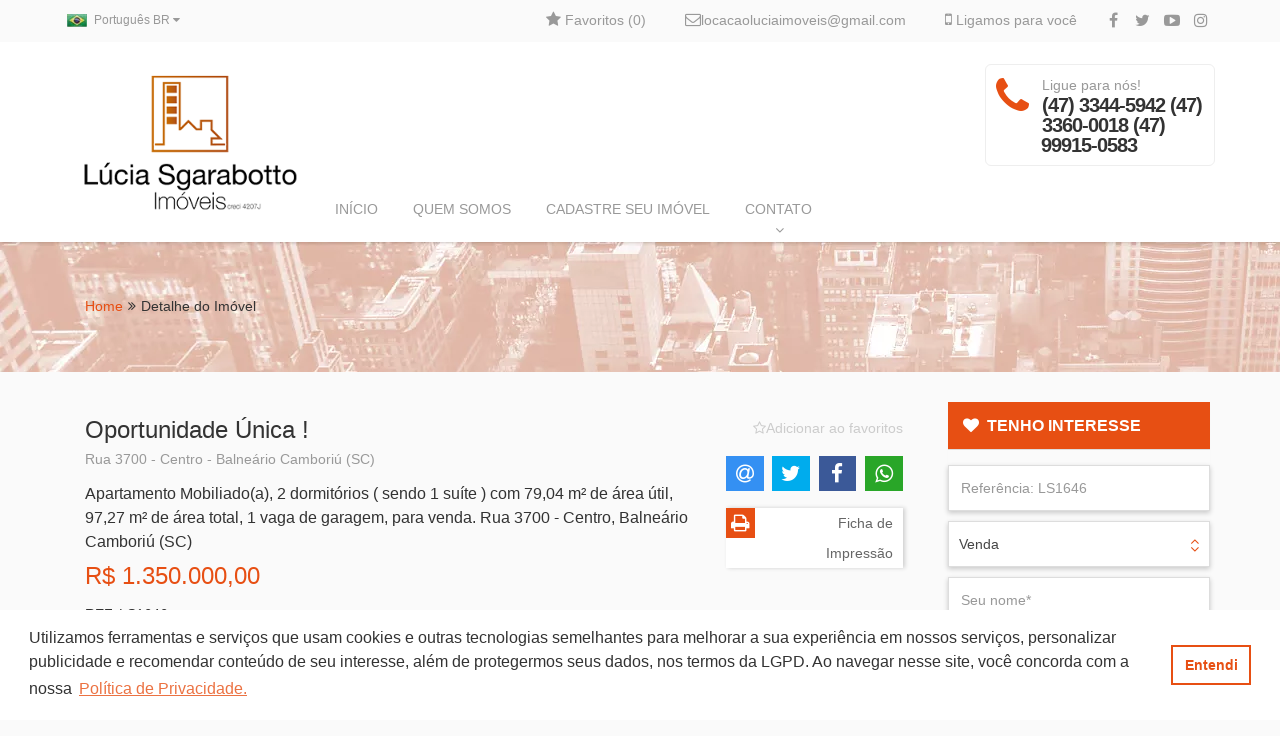

--- FILE ---
content_type: text/html; charset=UTF-8
request_url: https://luciaimoveis.com/imovel/1453116-apartamento-2-dormitorios-em-balneario-camboriu
body_size: 29956
content:
<!DOCTYPE html>
<html lang="pt-br">
<head>
<meta charset="utf-8">
<meta name="viewport" content="width=device-width, initial-scale=1.0">
<meta name="author" content="ImóvelOffice">
<title>Oportunidade Única !</title>
<meta property="og:title" content="Oportunidade &Uacute;nica !"/>
<meta property="og:type" content="website"/>
<meta property="og:description" content="Excelente  apartamento na Quadra do Mar, Face Norte, &Oacute;tima ilumina&ccedil;&atilde;o Natural , semi mobiliado , sacada com churrasqueira ."/>
<meta property="og:url" content="https://luciaimoveis.com/imovel/1453116-apartamento-2-dormitorios-em-balneario-camboriu"/>
<meta property="og:site_name" content="L&Uacute;CIA SGARABOTTO IM&Oacute;VEIS"/>
<meta property="og:image" content="http://share-fotos.imoveloffice.com.br/foto/3451/3451/v-1/imoveis/1453116/23074147/3.jpg"/>
<meta property="og:image:width" content="263"/>
<meta property="og:image:height" content="350"/>
<meta property="product:retailer_item_id" content="1453116"/>
<meta property="product:price:amount" content="1350000"/>
<meta property="product:price:currency" content="BRL"/>
<meta property="product:availability" content="in stock"/>
<meta name="description" content="Apartamento Mobiliado(a), 2 dormitórios ( sendo 1 suíte ) com 79,04 m² de área útil, 97,27 m² de área total, 1 vaga de garagem, para venda. Rua 3700 -...">
<meta name="google-site-verification" content="S_1hTvmXADu7qwSXhaHbEKJPSIQg7F0FZyHCLQVjXj0 ">
<meta name="keywords" content="BC Baln Camboriu Balneario Apartamento Embraed FG AP Apto Frente Mar Quadra Cechinel Alto Padrao Venda Vender Vendo Compro Comprar Permuta Permutar Temporada Aluguel Locação Aquilar Rent  Casa Sala Comercial Terreno Avenida Brasil Atlantica Vila Real ">
<link rel="canonical" href="https://luciaimoveis.com/imovel/1453116-apartamento-2-dormitorios-em-balneario-camboriu">
<link rel="preload" href="https://d27dpdmjvijufl.cloudfront.net/fotos/logo/png/3451.png?v=1" as="image" type="image/png" fetchpriority="high">
<style>            
            .foto-tarja-id-67 {
                overflow: hidden;
            }         
            .foto-tarja-id-67::before {
                content: attr(data-ribbon);
                position: absolute;
                font-size: px;
                font-weight: ;

                /* position & coloration */
                top: 0; 
                right: 0; 
                transform: translate(30%, -100%) rotate(45deg);
                transform-origin: bottom left;
                border: 1px solid transparent;
                color: #F8F5F5;
                z-index: 99;

                text-align: center;
                border-bottom: 0;
                padding: 5px max(35px, 10%) calc(0px + 5px);
                background: linear-gradient(rgba(0, 0, 0, 0.5) 0 0) bottom/100% 0px no-repeat #F6A554;

                /* clipping */
                background-clip: padding-box;
                -webkit-clip-path: polygon(0 0,100% 0,100% 100%,calc(100% - 0px) calc(100% - 0px), 0px calc(100% - 0px), 0 100%);
                clip-path: polygon(0 0,100% 0,100% 100%,calc(100% - 0px) calc(100% - 0px), 0px calc(100% - 0px), 0 100%);

                /* masking */
                
                /* IOS has partial support to masking, use container overflow hidden instead */
                /* 
                -webkit-mask: linear-gradient(135deg,transparent calc(50% - 0px * 0.707),#fff 0) bottom left, linear-gradient(-135deg, transparent calc(50% - 0px * 0.707), #fff 0) bottom right;
                mask: linear-gradient(135deg,transparent calc(50% - 0px * 0.707),#fff 0) bottom left, linear-gradient(-135deg, transparent calc(50% - 0px * 0.707), #fff 0) bottom right;
                -webkit-mask-size: 300vmax 300vmax;
                mask-size: 300vmax 300vmax;
                -webkit-mask-composite: destination-in;
                mask-composite: destination-in;
                */


                -o-transition: color ease-in 200ms, background-color ease-in 200ms;
                -webkit-transition: color ease-in 200ms, background-color ease-in 200ms;
                transition: color ease-in 200ms, background-color ease-in 200ms;
            }

            </style>
<style>            
            .foto-tarja-id-117 {
                overflow: hidden;
            }         
            .foto-tarja-id-117::before {
                content: attr(data-ribbon);
                position: absolute;
                font-size: 14px;
                font-weight: 500;

                /* position & coloration */
                top: 0; 
                right: 0; 
                transform: translate(30%, -100%) rotate(45deg);
                transform-origin: bottom left;
                border: 1px solid transparent;
                color: #0E0503;
                z-index: 99;

                text-align: center;
                border-bottom: 0;
                padding: 5px max(35px, 10%) calc(0px + 5px);
                background: linear-gradient(rgba(0, 0, 0, 0.5) 0 0) bottom/100% 0px no-repeat #3E9818;

                /* clipping */
                background-clip: padding-box;
                -webkit-clip-path: polygon(0 0,100% 0,100% 100%,calc(100% - 0px) calc(100% - 0px), 0px calc(100% - 0px), 0 100%);
                clip-path: polygon(0 0,100% 0,100% 100%,calc(100% - 0px) calc(100% - 0px), 0px calc(100% - 0px), 0 100%);

                /* masking */
                
                /* IOS has partial support to masking, use container overflow hidden instead */
                /* 
                -webkit-mask: linear-gradient(135deg,transparent calc(50% - 0px * 0.707),#fff 0) bottom left, linear-gradient(-135deg, transparent calc(50% - 0px * 0.707), #fff 0) bottom right;
                mask: linear-gradient(135deg,transparent calc(50% - 0px * 0.707),#fff 0) bottom left, linear-gradient(-135deg, transparent calc(50% - 0px * 0.707), #fff 0) bottom right;
                -webkit-mask-size: 300vmax 300vmax;
                mask-size: 300vmax 300vmax;
                -webkit-mask-composite: destination-in;
                mask-composite: destination-in;
                */


                -o-transition: color ease-in 200ms, background-color ease-in 200ms;
                -webkit-transition: color ease-in 200ms, background-color ease-in 200ms;
                transition: color ease-in 200ms, background-color ease-in 200ms;
            }

            </style>
<style>            
            .foto-tarja-id-118 {
                overflow: hidden;
            }         
            .foto-tarja-id-118::before {
                content: attr(data-ribbon);
                position: absolute;
                font-size: px;
                font-weight: ;

                /* position & coloration */
                top: 0; 
                right: 0; 
                transform: translate(30%, -100%) rotate(45deg);
                transform-origin: bottom left;
                border: 1px solid transparent;
                color: #FFFFFF;
                z-index: 99;

                text-align: center;
                border-bottom: 0;
                padding: 5px max(35px, 10%) calc(0px + 5px);
                background: linear-gradient(rgba(0, 0, 0, 0.5) 0 0) bottom/100% 0px no-repeat #3489F7;

                /* clipping */
                background-clip: padding-box;
                -webkit-clip-path: polygon(0 0,100% 0,100% 100%,calc(100% - 0px) calc(100% - 0px), 0px calc(100% - 0px), 0 100%);
                clip-path: polygon(0 0,100% 0,100% 100%,calc(100% - 0px) calc(100% - 0px), 0px calc(100% - 0px), 0 100%);

                /* masking */
                
                /* IOS has partial support to masking, use container overflow hidden instead */
                /* 
                -webkit-mask: linear-gradient(135deg,transparent calc(50% - 0px * 0.707),#fff 0) bottom left, linear-gradient(-135deg, transparent calc(50% - 0px * 0.707), #fff 0) bottom right;
                mask: linear-gradient(135deg,transparent calc(50% - 0px * 0.707),#fff 0) bottom left, linear-gradient(-135deg, transparent calc(50% - 0px * 0.707), #fff 0) bottom right;
                -webkit-mask-size: 300vmax 300vmax;
                mask-size: 300vmax 300vmax;
                -webkit-mask-composite: destination-in;
                mask-composite: destination-in;
                */


                -o-transition: color ease-in 200ms, background-color ease-in 200ms;
                -webkit-transition: color ease-in 200ms, background-color ease-in 200ms;
                transition: color ease-in 200ms, background-color ease-in 200ms;
            }

            </style>
<style>            
            .foto-tarja-id-221 {
                overflow: hidden;
            }         
            .foto-tarja-id-221::before {
                content: attr(data-ribbon);
                position: absolute;
                font-size: 14px;
                font-weight: 500;

                /* position & coloration */
                top: 0; 
                right: 0; 
                transform: translate(30%, -100%) rotate(45deg);
                transform-origin: bottom left;
                border: 1px solid transparent;
                color: #090606;
                z-index: 99;

                text-align: center;
                border-bottom: 0;
                padding: 5px max(35px, 10%) calc(0px + 5px);
                background: linear-gradient(rgba(0, 0, 0, 0.5) 0 0) bottom/100% 0px no-repeat #EE8301;

                /* clipping */
                background-clip: padding-box;
                -webkit-clip-path: polygon(0 0,100% 0,100% 100%,calc(100% - 0px) calc(100% - 0px), 0px calc(100% - 0px), 0 100%);
                clip-path: polygon(0 0,100% 0,100% 100%,calc(100% - 0px) calc(100% - 0px), 0px calc(100% - 0px), 0 100%);

                /* masking */
                
                /* IOS has partial support to masking, use container overflow hidden instead */
                /* 
                -webkit-mask: linear-gradient(135deg,transparent calc(50% - 0px * 0.707),#fff 0) bottom left, linear-gradient(-135deg, transparent calc(50% - 0px * 0.707), #fff 0) bottom right;
                mask: linear-gradient(135deg,transparent calc(50% - 0px * 0.707),#fff 0) bottom left, linear-gradient(-135deg, transparent calc(50% - 0px * 0.707), #fff 0) bottom right;
                -webkit-mask-size: 300vmax 300vmax;
                mask-size: 300vmax 300vmax;
                -webkit-mask-composite: destination-in;
                mask-composite: destination-in;
                */


                -o-transition: color ease-in 200ms, background-color ease-in 200ms;
                -webkit-transition: color ease-in 200ms, background-color ease-in 200ms;
                transition: color ease-in 200ms, background-color ease-in 200ms;
            }

            </style>
<style>            
            .foto-tarja-id-482 {
                overflow: hidden;
            }         
            .foto-tarja-id-482::before {
                content: attr(data-ribbon);
                position: absolute;
                font-size: 14px;
                font-weight: 500;

                /* position & coloration */
                top: 0; 
                right: 0; 
                transform: translate(30%, -100%) rotate(45deg);
                transform-origin: bottom left;
                border: 1px solid transparent;
                color: #000000;
                z-index: 99;

                text-align: center;
                border-bottom: 0;
                padding: 5px max(35px, 10%) calc(0px + 5px);
                background: linear-gradient(rgba(0, 0, 0, 0.5) 0 0) bottom/100% 0px no-repeat #F6F22F;

                /* clipping */
                background-clip: padding-box;
                -webkit-clip-path: polygon(0 0,100% 0,100% 100%,calc(100% - 0px) calc(100% - 0px), 0px calc(100% - 0px), 0 100%);
                clip-path: polygon(0 0,100% 0,100% 100%,calc(100% - 0px) calc(100% - 0px), 0px calc(100% - 0px), 0 100%);

                /* masking */
                
                /* IOS has partial support to masking, use container overflow hidden instead */
                /* 
                -webkit-mask: linear-gradient(135deg,transparent calc(50% - 0px * 0.707),#fff 0) bottom left, linear-gradient(-135deg, transparent calc(50% - 0px * 0.707), #fff 0) bottom right;
                mask: linear-gradient(135deg,transparent calc(50% - 0px * 0.707),#fff 0) bottom left, linear-gradient(-135deg, transparent calc(50% - 0px * 0.707), #fff 0) bottom right;
                -webkit-mask-size: 300vmax 300vmax;
                mask-size: 300vmax 300vmax;
                -webkit-mask-composite: destination-in;
                mask-composite: destination-in;
                */


                -o-transition: color ease-in 200ms, background-color ease-in 200ms;
                -webkit-transition: color ease-in 200ms, background-color ease-in 200ms;
                transition: color ease-in 200ms, background-color ease-in 200ms;
            }

            </style>
<style>            
            .foto-tarja-id-487 {
                overflow: hidden;
            }         
            .foto-tarja-id-487::before {
                content: attr(data-ribbon);
                position: absolute;
                font-size: 14px;
                font-weight: 400;

                /* position & coloration */
                top: 0; 
                right: 0; 
                transform: translate(30%, -100%) rotate(45deg);
                transform-origin: bottom left;
                border: 1px solid transparent;
                color: #000000;
                z-index: 99;

                text-align: center;
                border-bottom: 0;
                padding: 5px max(35px, 10%) calc(0px + 5px);
                background: linear-gradient(rgba(0, 0, 0, 0.5) 0 0) bottom/100% 0px no-repeat #14FF67;

                /* clipping */
                background-clip: padding-box;
                -webkit-clip-path: polygon(0 0,100% 0,100% 100%,calc(100% - 0px) calc(100% - 0px), 0px calc(100% - 0px), 0 100%);
                clip-path: polygon(0 0,100% 0,100% 100%,calc(100% - 0px) calc(100% - 0px), 0px calc(100% - 0px), 0 100%);

                /* masking */
                
                /* IOS has partial support to masking, use container overflow hidden instead */
                /* 
                -webkit-mask: linear-gradient(135deg,transparent calc(50% - 0px * 0.707),#fff 0) bottom left, linear-gradient(-135deg, transparent calc(50% - 0px * 0.707), #fff 0) bottom right;
                mask: linear-gradient(135deg,transparent calc(50% - 0px * 0.707),#fff 0) bottom left, linear-gradient(-135deg, transparent calc(50% - 0px * 0.707), #fff 0) bottom right;
                -webkit-mask-size: 300vmax 300vmax;
                mask-size: 300vmax 300vmax;
                -webkit-mask-composite: destination-in;
                mask-composite: destination-in;
                */


                -o-transition: color ease-in 200ms, background-color ease-in 200ms;
                -webkit-transition: color ease-in 200ms, background-color ease-in 200ms;
                transition: color ease-in 200ms, background-color ease-in 200ms;
            }

            </style>
<style>            
            .foto-tarja-id-535 {
                overflow: hidden;
            }         
            .foto-tarja-id-535::before {
                content: attr(data-ribbon);
                position: absolute;
                font-size: 14px;
                font-weight: 400;

                /* position & coloration */
                top: 0; 
                right: 0; 
                transform: translate(30%, -100%) rotate(45deg);
                transform-origin: bottom left;
                border: 1px solid transparent;
                color: #200101;
                z-index: 99;

                text-align: center;
                border-bottom: 0;
                padding: 5px max(35px, 10%) calc(0px + 5px);
                background: linear-gradient(rgba(0, 0, 0, 0.5) 0 0) bottom/100% 0px no-repeat #F67300;

                /* clipping */
                background-clip: padding-box;
                -webkit-clip-path: polygon(0 0,100% 0,100% 100%,calc(100% - 0px) calc(100% - 0px), 0px calc(100% - 0px), 0 100%);
                clip-path: polygon(0 0,100% 0,100% 100%,calc(100% - 0px) calc(100% - 0px), 0px calc(100% - 0px), 0 100%);

                /* masking */
                
                /* IOS has partial support to masking, use container overflow hidden instead */
                /* 
                -webkit-mask: linear-gradient(135deg,transparent calc(50% - 0px * 0.707),#fff 0) bottom left, linear-gradient(-135deg, transparent calc(50% - 0px * 0.707), #fff 0) bottom right;
                mask: linear-gradient(135deg,transparent calc(50% - 0px * 0.707),#fff 0) bottom left, linear-gradient(-135deg, transparent calc(50% - 0px * 0.707), #fff 0) bottom right;
                -webkit-mask-size: 300vmax 300vmax;
                mask-size: 300vmax 300vmax;
                -webkit-mask-composite: destination-in;
                mask-composite: destination-in;
                */


                -o-transition: color ease-in 200ms, background-color ease-in 200ms;
                -webkit-transition: color ease-in 200ms, background-color ease-in 200ms;
                transition: color ease-in 200ms, background-color ease-in 200ms;
            }

            </style>
<style>            
            .foto-tarja-id-543 {
                overflow: hidden;
            }         
            .foto-tarja-id-543::before {
                content: attr(data-ribbon);
                position: absolute;
                font-size: 14px;
                font-weight: 400;

                /* position & coloration */
                top: 0; 
                right: 0; 
                transform: translate(30%, -100%) rotate(45deg);
                transform-origin: bottom left;
                border: 1px solid transparent;
                color: #fff;
                z-index: 99;

                text-align: center;
                border-bottom: 0;
                padding: 5px max(35px, 10%) calc(0px + 5px);
                background: linear-gradient(rgba(0, 0, 0, 0.5) 0 0) bottom/100% 0px no-repeat #1E52FD;

                /* clipping */
                background-clip: padding-box;
                -webkit-clip-path: polygon(0 0,100% 0,100% 100%,calc(100% - 0px) calc(100% - 0px), 0px calc(100% - 0px), 0 100%);
                clip-path: polygon(0 0,100% 0,100% 100%,calc(100% - 0px) calc(100% - 0px), 0px calc(100% - 0px), 0 100%);

                /* masking */
                
                /* IOS has partial support to masking, use container overflow hidden instead */
                /* 
                -webkit-mask: linear-gradient(135deg,transparent calc(50% - 0px * 0.707),#fff 0) bottom left, linear-gradient(-135deg, transparent calc(50% - 0px * 0.707), #fff 0) bottom right;
                mask: linear-gradient(135deg,transparent calc(50% - 0px * 0.707),#fff 0) bottom left, linear-gradient(-135deg, transparent calc(50% - 0px * 0.707), #fff 0) bottom right;
                -webkit-mask-size: 300vmax 300vmax;
                mask-size: 300vmax 300vmax;
                -webkit-mask-composite: destination-in;
                mask-composite: destination-in;
                */


                -o-transition: color ease-in 200ms, background-color ease-in 200ms;
                -webkit-transition: color ease-in 200ms, background-color ease-in 200ms;
                transition: color ease-in 200ms, background-color ease-in 200ms;
            }

            </style>
<style>            
            .foto-tarja-id-550 {
                overflow: hidden;
            }         
            .foto-tarja-id-550::before {
                content: attr(data-ribbon);
                position: absolute;
                font-size: 21px;
                font-weight: 600;

                /* position & coloration */
                top: 0; 
                right: 0; 
                transform: translate(30%, -100%) rotate(45deg);
                transform-origin: bottom left;
                border: 1px solid transparent;
                color: #DADADA;
                z-index: 99;

                text-align: center;
                border-bottom: 0;
                padding: 5px max(35px, 10%) calc(0px + 5px);
                background: linear-gradient(rgba(0, 0, 0, 0.5) 0 0) bottom/100% 0px no-repeat #020000;

                /* clipping */
                background-clip: padding-box;
                -webkit-clip-path: polygon(0 0,100% 0,100% 100%,calc(100% - 0px) calc(100% - 0px), 0px calc(100% - 0px), 0 100%);
                clip-path: polygon(0 0,100% 0,100% 100%,calc(100% - 0px) calc(100% - 0px), 0px calc(100% - 0px), 0 100%);

                /* masking */
                
                /* IOS has partial support to masking, use container overflow hidden instead */
                /* 
                -webkit-mask: linear-gradient(135deg,transparent calc(50% - 0px * 0.707),#fff 0) bottom left, linear-gradient(-135deg, transparent calc(50% - 0px * 0.707), #fff 0) bottom right;
                mask: linear-gradient(135deg,transparent calc(50% - 0px * 0.707),#fff 0) bottom left, linear-gradient(-135deg, transparent calc(50% - 0px * 0.707), #fff 0) bottom right;
                -webkit-mask-size: 300vmax 300vmax;
                mask-size: 300vmax 300vmax;
                -webkit-mask-composite: destination-in;
                mask-composite: destination-in;
                */


                -o-transition: color ease-in 200ms, background-color ease-in 200ms;
                -webkit-transition: color ease-in 200ms, background-color ease-in 200ms;
                transition: color ease-in 200ms, background-color ease-in 200ms;
            }

            </style>
<style>            
            .foto-tarja-id-619 {
                overflow: hidden;
            }         
            .foto-tarja-id-619::before {
                content: attr(data-ribbon);
                position: absolute;
                font-size: 15px;
                font-weight: 700;

                /* position & coloration */
                top: 0; 
                right: 0; 
                transform: translate(30%, -100%) rotate(45deg);
                transform-origin: bottom left;
                border: 1px solid transparent;
                color: #01073E;
                z-index: 99;

                text-align: center;
                border-bottom: 0;
                padding: 5px max(35px, 10%) calc(0px + 5px);
                background: linear-gradient(rgba(0, 0, 0, 0.5) 0 0) bottom/100% 0px no-repeat #2DBBF4;

                /* clipping */
                background-clip: padding-box;
                -webkit-clip-path: polygon(0 0,100% 0,100% 100%,calc(100% - 0px) calc(100% - 0px), 0px calc(100% - 0px), 0 100%);
                clip-path: polygon(0 0,100% 0,100% 100%,calc(100% - 0px) calc(100% - 0px), 0px calc(100% - 0px), 0 100%);

                /* masking */
                
                /* IOS has partial support to masking, use container overflow hidden instead */
                /* 
                -webkit-mask: linear-gradient(135deg,transparent calc(50% - 0px * 0.707),#fff 0) bottom left, linear-gradient(-135deg, transparent calc(50% - 0px * 0.707), #fff 0) bottom right;
                mask: linear-gradient(135deg,transparent calc(50% - 0px * 0.707),#fff 0) bottom left, linear-gradient(-135deg, transparent calc(50% - 0px * 0.707), #fff 0) bottom right;
                -webkit-mask-size: 300vmax 300vmax;
                mask-size: 300vmax 300vmax;
                -webkit-mask-composite: destination-in;
                mask-composite: destination-in;
                */


                -o-transition: color ease-in 200ms, background-color ease-in 200ms;
                -webkit-transition: color ease-in 200ms, background-color ease-in 200ms;
                transition: color ease-in 200ms, background-color ease-in 200ms;
            }

            </style>
<style>            
            .foto-tarja-id-624 {
                overflow: hidden;
            }         
            .foto-tarja-id-624::before {
                content: attr(data-ribbon);
                position: absolute;
                font-size: 18px;
                font-weight: 600;

                /* position & coloration */
                top: 0; 
                right: 0; 
                transform: translate(30%, -100%) rotate(45deg);
                transform-origin: bottom left;
                border: 1px solid transparent;
                color: #0E0000;
                z-index: 99;

                text-align: center;
                border-bottom: 0;
                padding: 5px max(35px, 10%) calc(0px + 5px);
                background: linear-gradient(rgba(0, 0, 0, 0.5) 0 0) bottom/100% 0px no-repeat #FA6615;

                /* clipping */
                background-clip: padding-box;
                -webkit-clip-path: polygon(0 0,100% 0,100% 100%,calc(100% - 0px) calc(100% - 0px), 0px calc(100% - 0px), 0 100%);
                clip-path: polygon(0 0,100% 0,100% 100%,calc(100% - 0px) calc(100% - 0px), 0px calc(100% - 0px), 0 100%);

                /* masking */
                
                /* IOS has partial support to masking, use container overflow hidden instead */
                /* 
                -webkit-mask: linear-gradient(135deg,transparent calc(50% - 0px * 0.707),#fff 0) bottom left, linear-gradient(-135deg, transparent calc(50% - 0px * 0.707), #fff 0) bottom right;
                mask: linear-gradient(135deg,transparent calc(50% - 0px * 0.707),#fff 0) bottom left, linear-gradient(-135deg, transparent calc(50% - 0px * 0.707), #fff 0) bottom right;
                -webkit-mask-size: 300vmax 300vmax;
                mask-size: 300vmax 300vmax;
                -webkit-mask-composite: destination-in;
                mask-composite: destination-in;
                */


                -o-transition: color ease-in 200ms, background-color ease-in 200ms;
                -webkit-transition: color ease-in 200ms, background-color ease-in 200ms;
                transition: color ease-in 200ms, background-color ease-in 200ms;
            }

            </style>
<style>            
            .foto-tarja-id-632 {
                overflow: hidden;
            }         
            .foto-tarja-id-632::before {
                content: attr(data-ribbon);
                position: absolute;
                font-size: 20px;
                font-weight: 600;

                /* position & coloration */
                top: 0; 
                right: 0; 
                transform: translate(30%, -100%) rotate(45deg);
                transform-origin: bottom left;
                border: 1px solid transparent;
                color: #0B0000;
                z-index: 99;

                text-align: center;
                border-bottom: 0;
                padding: 5px max(35px, 10%) calc(0px + 5px);
                background: linear-gradient(rgba(0, 0, 0, 0.5) 0 0) bottom/100% 0px no-repeat #B0ED08;

                /* clipping */
                background-clip: padding-box;
                -webkit-clip-path: polygon(0 0,100% 0,100% 100%,calc(100% - 0px) calc(100% - 0px), 0px calc(100% - 0px), 0 100%);
                clip-path: polygon(0 0,100% 0,100% 100%,calc(100% - 0px) calc(100% - 0px), 0px calc(100% - 0px), 0 100%);

                /* masking */
                
                /* IOS has partial support to masking, use container overflow hidden instead */
                /* 
                -webkit-mask: linear-gradient(135deg,transparent calc(50% - 0px * 0.707),#fff 0) bottom left, linear-gradient(-135deg, transparent calc(50% - 0px * 0.707), #fff 0) bottom right;
                mask: linear-gradient(135deg,transparent calc(50% - 0px * 0.707),#fff 0) bottom left, linear-gradient(-135deg, transparent calc(50% - 0px * 0.707), #fff 0) bottom right;
                -webkit-mask-size: 300vmax 300vmax;
                mask-size: 300vmax 300vmax;
                -webkit-mask-composite: destination-in;
                mask-composite: destination-in;
                */


                -o-transition: color ease-in 200ms, background-color ease-in 200ms;
                -webkit-transition: color ease-in 200ms, background-color ease-in 200ms;
                transition: color ease-in 200ms, background-color ease-in 200ms;
            }

            </style>
<style>            
            .foto-tarja-id-640 {
                overflow: hidden;
            }         
            .foto-tarja-id-640::before {
                content: attr(data-ribbon);
                position: absolute;
                font-size: 14px;
                font-weight: 700;

                /* position & coloration */
                top: 0; 
                right: 0; 
                transform: translate(30%, -100%) rotate(45deg);
                transform-origin: bottom left;
                border: 1px solid transparent;
                color: #0B0B0B;
                z-index: 99;

                text-align: center;
                border-bottom: 0;
                padding: 5px max(35px, 10%) calc(0px + 5px);
                background: linear-gradient(rgba(0, 0, 0, 0.5) 0 0) bottom/100% 0px no-repeat #64C87C;

                /* clipping */
                background-clip: padding-box;
                -webkit-clip-path: polygon(0 0,100% 0,100% 100%,calc(100% - 0px) calc(100% - 0px), 0px calc(100% - 0px), 0 100%);
                clip-path: polygon(0 0,100% 0,100% 100%,calc(100% - 0px) calc(100% - 0px), 0px calc(100% - 0px), 0 100%);

                /* masking */
                
                /* IOS has partial support to masking, use container overflow hidden instead */
                /* 
                -webkit-mask: linear-gradient(135deg,transparent calc(50% - 0px * 0.707),#fff 0) bottom left, linear-gradient(-135deg, transparent calc(50% - 0px * 0.707), #fff 0) bottom right;
                mask: linear-gradient(135deg,transparent calc(50% - 0px * 0.707),#fff 0) bottom left, linear-gradient(-135deg, transparent calc(50% - 0px * 0.707), #fff 0) bottom right;
                -webkit-mask-size: 300vmax 300vmax;
                mask-size: 300vmax 300vmax;
                -webkit-mask-composite: destination-in;
                mask-composite: destination-in;
                */


                -o-transition: color ease-in 200ms, background-color ease-in 200ms;
                -webkit-transition: color ease-in 200ms, background-color ease-in 200ms;
                transition: color ease-in 200ms, background-color ease-in 200ms;
            }

            </style>
<style>            
            .foto-tarja-id-702 {
                overflow: hidden;
            }         
            .foto-tarja-id-702::before {
                content: attr(data-ribbon);
                position: absolute;
                font-size: 15px;
                font-weight: 600;

                /* position & coloration */
                top: 0; 
                right: 0; 
                transform: translate(30%, -100%) rotate(45deg);
                transform-origin: bottom left;
                border: 1px solid transparent;
                color: #000000;
                z-index: 99;

                text-align: center;
                border-bottom: 0;
                padding: 5px max(35px, 10%) calc(0px + 5px);
                background: linear-gradient(rgba(0, 0, 0, 0.5) 0 0) bottom/100% 0px no-repeat #0043FA;

                /* clipping */
                background-clip: padding-box;
                -webkit-clip-path: polygon(0 0,100% 0,100% 100%,calc(100% - 0px) calc(100% - 0px), 0px calc(100% - 0px), 0 100%);
                clip-path: polygon(0 0,100% 0,100% 100%,calc(100% - 0px) calc(100% - 0px), 0px calc(100% - 0px), 0 100%);

                /* masking */
                
                /* IOS has partial support to masking, use container overflow hidden instead */
                /* 
                -webkit-mask: linear-gradient(135deg,transparent calc(50% - 0px * 0.707),#fff 0) bottom left, linear-gradient(-135deg, transparent calc(50% - 0px * 0.707), #fff 0) bottom right;
                mask: linear-gradient(135deg,transparent calc(50% - 0px * 0.707),#fff 0) bottom left, linear-gradient(-135deg, transparent calc(50% - 0px * 0.707), #fff 0) bottom right;
                -webkit-mask-size: 300vmax 300vmax;
                mask-size: 300vmax 300vmax;
                -webkit-mask-composite: destination-in;
                mask-composite: destination-in;
                */


                -o-transition: color ease-in 200ms, background-color ease-in 200ms;
                -webkit-transition: color ease-in 200ms, background-color ease-in 200ms;
                transition: color ease-in 200ms, background-color ease-in 200ms;
            }

            </style>
<style>            
            .foto-tarja-id-824 {
                overflow: hidden;
            }         
            .foto-tarja-id-824::before {
                content: attr(data-ribbon);
                position: absolute;
                font-size: 12px;
                font-weight: 500;

                /* position & coloration */
                top: 0; 
                right: 0; 
                transform: translate(30%, -100%) rotate(45deg);
                transform-origin: bottom left;
                border: 1px solid transparent;
                color: #fff;
                z-index: 99;

                text-align: center;
                border-bottom: 0;
                padding: 5px max(35px, 10%) calc(0px + 5px);
                background: linear-gradient(rgba(0, 0, 0, 0.5) 0 0) bottom/100% 0px no-repeat #FA9701;

                /* clipping */
                background-clip: padding-box;
                -webkit-clip-path: polygon(0 0,100% 0,100% 100%,calc(100% - 0px) calc(100% - 0px), 0px calc(100% - 0px), 0 100%);
                clip-path: polygon(0 0,100% 0,100% 100%,calc(100% - 0px) calc(100% - 0px), 0px calc(100% - 0px), 0 100%);

                /* masking */
                
                /* IOS has partial support to masking, use container overflow hidden instead */
                /* 
                -webkit-mask: linear-gradient(135deg,transparent calc(50% - 0px * 0.707),#fff 0) bottom left, linear-gradient(-135deg, transparent calc(50% - 0px * 0.707), #fff 0) bottom right;
                mask: linear-gradient(135deg,transparent calc(50% - 0px * 0.707),#fff 0) bottom left, linear-gradient(-135deg, transparent calc(50% - 0px * 0.707), #fff 0) bottom right;
                -webkit-mask-size: 300vmax 300vmax;
                mask-size: 300vmax 300vmax;
                -webkit-mask-composite: destination-in;
                mask-composite: destination-in;
                */


                -o-transition: color ease-in 200ms, background-color ease-in 200ms;
                -webkit-transition: color ease-in 200ms, background-color ease-in 200ms;
                transition: color ease-in 200ms, background-color ease-in 200ms;
            }

            </style>
<style>            
            .foto-tarja-id-841 {
                overflow: hidden;
            }         
            .foto-tarja-id-841::before {
                content: attr(data-ribbon);
                position: absolute;
                font-size: 14px;
                font-weight: 400;

                /* position & coloration */
                top: 0; 
                right: 0; 
                transform: translate(30%, -100%) rotate(45deg);
                transform-origin: bottom left;
                border: 1px solid transparent;
                color: #FDFDFD;
                z-index: 99;

                text-align: center;
                border-bottom: 0;
                padding: 5px max(35px, 10%) calc(0px + 5px);
                background: linear-gradient(rgba(0, 0, 0, 0.5) 0 0) bottom/100% 0px no-repeat #FFAD16;

                /* clipping */
                background-clip: padding-box;
                -webkit-clip-path: polygon(0 0,100% 0,100% 100%,calc(100% - 0px) calc(100% - 0px), 0px calc(100% - 0px), 0 100%);
                clip-path: polygon(0 0,100% 0,100% 100%,calc(100% - 0px) calc(100% - 0px), 0px calc(100% - 0px), 0 100%);

                /* masking */
                
                /* IOS has partial support to masking, use container overflow hidden instead */
                /* 
                -webkit-mask: linear-gradient(135deg,transparent calc(50% - 0px * 0.707),#fff 0) bottom left, linear-gradient(-135deg, transparent calc(50% - 0px * 0.707), #fff 0) bottom right;
                mask: linear-gradient(135deg,transparent calc(50% - 0px * 0.707),#fff 0) bottom left, linear-gradient(-135deg, transparent calc(50% - 0px * 0.707), #fff 0) bottom right;
                -webkit-mask-size: 300vmax 300vmax;
                mask-size: 300vmax 300vmax;
                -webkit-mask-composite: destination-in;
                mask-composite: destination-in;
                */


                -o-transition: color ease-in 200ms, background-color ease-in 200ms;
                -webkit-transition: color ease-in 200ms, background-color ease-in 200ms;
                transition: color ease-in 200ms, background-color ease-in 200ms;
            }

            </style>
<style>            
            .foto-tarja-id-1069 {
                overflow: hidden;
            }         
            .foto-tarja-id-1069::before {
                content: attr(data-ribbon);
                position: absolute;
                font-size: 14px;
                font-weight: 400;

                /* position & coloration */
                top: 0; 
                right: 0; 
                transform: translate(30%, -100%) rotate(45deg);
                transform-origin: bottom left;
                border: 1px solid transparent;
                color: #fff;
                z-index: 99;

                text-align: center;
                border-bottom: 0;
                padding: 5px max(35px, 10%) calc(0px + 5px);
                background: linear-gradient(rgba(0, 0, 0, 0.5) 0 0) bottom/100% 0px no-repeat #D000FF;

                /* clipping */
                background-clip: padding-box;
                -webkit-clip-path: polygon(0 0,100% 0,100% 100%,calc(100% - 0px) calc(100% - 0px), 0px calc(100% - 0px), 0 100%);
                clip-path: polygon(0 0,100% 0,100% 100%,calc(100% - 0px) calc(100% - 0px), 0px calc(100% - 0px), 0 100%);

                /* masking */
                
                /* IOS has partial support to masking, use container overflow hidden instead */
                /* 
                -webkit-mask: linear-gradient(135deg,transparent calc(50% - 0px * 0.707),#fff 0) bottom left, linear-gradient(-135deg, transparent calc(50% - 0px * 0.707), #fff 0) bottom right;
                mask: linear-gradient(135deg,transparent calc(50% - 0px * 0.707),#fff 0) bottom left, linear-gradient(-135deg, transparent calc(50% - 0px * 0.707), #fff 0) bottom right;
                -webkit-mask-size: 300vmax 300vmax;
                mask-size: 300vmax 300vmax;
                -webkit-mask-composite: destination-in;
                mask-composite: destination-in;
                */


                -o-transition: color ease-in 200ms, background-color ease-in 200ms;
                -webkit-transition: color ease-in 200ms, background-color ease-in 200ms;
                transition: color ease-in 200ms, background-color ease-in 200ms;
            }

            </style>
<style>            
            .foto-tarja-id-1314 {
                overflow: hidden;
            }         
            .foto-tarja-id-1314::before {
                content: attr(data-ribbon);
                position: absolute;
                font-size: 14px;
                font-weight: 400;

                /* position & coloration */
                top: 0; 
                right: 0; 
                transform: translate(30%, -100%) rotate(45deg);
                transform-origin: bottom left;
                border: 1px solid transparent;
                color: #070707;
                z-index: 99;

                text-align: center;
                border-bottom: 0;
                padding: 5px max(35px, 10%) calc(0px + 5px);
                background: linear-gradient(rgba(0, 0, 0, 0.5) 0 0) bottom/100% 0px no-repeat #FDC469;

                /* clipping */
                background-clip: padding-box;
                -webkit-clip-path: polygon(0 0,100% 0,100% 100%,calc(100% - 0px) calc(100% - 0px), 0px calc(100% - 0px), 0 100%);
                clip-path: polygon(0 0,100% 0,100% 100%,calc(100% - 0px) calc(100% - 0px), 0px calc(100% - 0px), 0 100%);

                /* masking */
                
                /* IOS has partial support to masking, use container overflow hidden instead */
                /* 
                -webkit-mask: linear-gradient(135deg,transparent calc(50% - 0px * 0.707),#fff 0) bottom left, linear-gradient(-135deg, transparent calc(50% - 0px * 0.707), #fff 0) bottom right;
                mask: linear-gradient(135deg,transparent calc(50% - 0px * 0.707),#fff 0) bottom left, linear-gradient(-135deg, transparent calc(50% - 0px * 0.707), #fff 0) bottom right;
                -webkit-mask-size: 300vmax 300vmax;
                mask-size: 300vmax 300vmax;
                -webkit-mask-composite: destination-in;
                mask-composite: destination-in;
                */


                -o-transition: color ease-in 200ms, background-color ease-in 200ms;
                -webkit-transition: color ease-in 200ms, background-color ease-in 200ms;
                transition: color ease-in 200ms, background-color ease-in 200ms;
            }

            </style>
<style>            
            .foto-tarja-id-1338 {
                overflow: hidden;
            }         
            .foto-tarja-id-1338::before {
                content: attr(data-ribbon);
                position: absolute;
                font-size: 14px;
                font-weight: 400;

                /* position & coloration */
                top: 0; 
                right: 0; 
                transform: translate(30%, -100%) rotate(45deg);
                transform-origin: bottom left;
                border: 1px solid transparent;
                color: #191818;
                z-index: 99;

                text-align: center;
                border-bottom: 0;
                padding: 5px max(35px, 10%) calc(0px + 5px);
                background: linear-gradient(rgba(0, 0, 0, 0.5) 0 0) bottom/100% 0px no-repeat #F8F86D;

                /* clipping */
                background-clip: padding-box;
                -webkit-clip-path: polygon(0 0,100% 0,100% 100%,calc(100% - 0px) calc(100% - 0px), 0px calc(100% - 0px), 0 100%);
                clip-path: polygon(0 0,100% 0,100% 100%,calc(100% - 0px) calc(100% - 0px), 0px calc(100% - 0px), 0 100%);

                /* masking */
                
                /* IOS has partial support to masking, use container overflow hidden instead */
                /* 
                -webkit-mask: linear-gradient(135deg,transparent calc(50% - 0px * 0.707),#fff 0) bottom left, linear-gradient(-135deg, transparent calc(50% - 0px * 0.707), #fff 0) bottom right;
                mask: linear-gradient(135deg,transparent calc(50% - 0px * 0.707),#fff 0) bottom left, linear-gradient(-135deg, transparent calc(50% - 0px * 0.707), #fff 0) bottom right;
                -webkit-mask-size: 300vmax 300vmax;
                mask-size: 300vmax 300vmax;
                -webkit-mask-composite: destination-in;
                mask-composite: destination-in;
                */


                -o-transition: color ease-in 200ms, background-color ease-in 200ms;
                -webkit-transition: color ease-in 200ms, background-color ease-in 200ms;
                transition: color ease-in 200ms, background-color ease-in 200ms;
            }

            </style>
<style>            
					.foto-tarja-posicao-LEFT-TOP-DIAGONAL::before {
							left: 0;
							right: auto;
							top: 0;
							-ms-transform: translate(-30%, -100%) rotate(-45deg);
							-webkit-transform: translate(-30%, -100%) rotate(-45deg);
							transform: translate(-30%, -100%) rotate(-45deg);
							-webkit-transform-origin: bottom right;
							-ms-transform-origin: bottom right;
							transform-origin: bottom right;
					}
					
					.foto-tarja-posicao-TOP-HORIZONTAL::before {
							left: 0;
							right: 0;
							top: 0;
							transform: none;
							transform-origin: none;
							mask: none;
							-webkit-mask: none;
							border: none;
					}

					.foto-tarja-posicao-LEFT-TOP-HORIZONTAL::before {
							left: 0;
							right: auto;
							top: 0;
							transform: none;
							transform-origin: none;
							mask: none;
							-webkit-mask: none;
							border: none;
							max-width: 80%;
					}

					.foto-tarja-posicao-RIGHT-TOP-HORIZONTAL::before {
							left: auto;
							right: 0;
							top: 0;
							transform: none;
							transform-origin: none;
							mask: none;
							-webkit-mask: none;
							border: none;
							max-width: 80%;
					}

					.foto-tarja-posicao-BOTTOM-HORIZONTAL::before {
							left: 0;
							right: 0;
							top: auto;
							bottom: 0;
							transform: none;
							transform-origin: none;
							mask: none;
							-webkit-mask: none;
							border: none;
					}

					.foto-tarja-posicao-LEFT-BOTTOM-HORIZONTAL::before {
							left: 0;
							right: auto;
							bottom: 0;
							top: auto;
							transform: none;
							transform-origin: none;
							mask: none;
							-webkit-mask: none;
							border: none;
							max-width: 80%;
					}

					.foto-tarja-posicao-RIGHT-TOP-DIAGONAL::before {
							/* Default base style, no override needed */
					}
			</style>
<link href="https://static.imoveloffice.com.br/A.site-padrao,,_st8,,_assets,,_css,,_owl.carousel.css+site-padrao,,_st8,,_assets,,_css,,_owl.transitions.css+site-padrao,,_st8,,_assets,,_css,,_bootstrap.min.css+site-padrao,,_st8,,_assets,,_fonts,,_font-awesome,,_css,,_font-awesome.min.css+site-padrao,,_st8,,_assets,,_css,,_easydropdown.css+site-padrao,,_js,,_fancybox,,_jquery.fancybox.css+site-padrao,,_st8,,_assets,,_css,,_checkbox-radio.css+site-padrao,,_js,,_jssocials,,_jssocials.css+site-padrao,,_js,,_jssocials,,_jssocials-theme-flat.css+js,,_modalselect,,_modalselect.css+site-padrao,,_js,,_bootstrap-datepicker,,_css,,_bootstrap-datepicker.standalone.min.css+site-padrao,,_st8,,_assets,,_css,,_estilo.css,,q1757729346,Mcc.eMddqoQYqF.css.pagespeed.cf.6sisnt1QTp.css" rel="stylesheet"/>
<!-- core CSS -->
<link rel="stylesheet" type="text/css" href="https://cdn.jsdelivr.net/npm/cookieconsent@3/build/cookieconsent.min.css"/>
<!--[if lt IE 9]>
    <script src="https://static.imoveloffice.com.br/site-padrao/st8/assets/js/html5shiv.js"></script>
    <script src="https://static.imoveloffice.com.br/site-padrao/st8/assets/js/respond.min.js"></script>
    <![endif]-->
<link rel="shortcut icon" href="/site-padrao/st8/assets/custom/3451/favicon.ico">
<style>#nprogress{pointer-events:none}#nprogress .bar{background:#29d;position:fixed;z-index:1031;top:0;left:0;width:100%;height:2px}#nprogress .peg{display:block;position:absolute;right:0;width:100px;height:100%;box-shadow:0 0 10px #29d,0 0 5px #29d;opacity:1;-webkit-transform:rotate(3deg) translate(0,-4px);-ms-transform:rotate(3deg) translate(0,-4px);transform:rotate(3deg) translate(0,-4px)}#nprogress .spinner{display:block;position:fixed;z-index:1031;top:15px;right:15px}#nprogress .spinner-icon{width:18px;height:18px;box-sizing:border-box;border:solid 2px transparent;border-top-color:#29d;border-left-color:#29d;border-radius:50%;-webkit-animation:nprogress-spinner .4s linear infinite;animation:nprogress-spinner .4s linear infinite}.nprogress-custom-parent{overflow:hidden;position:relative}.nprogress-custom-parent #nprogress .bar,.nprogress-custom-parent #nprogress .spinner{position:absolute}@-webkit-keyframes nprogress-spinner{0%{-webkit-transform:rotate(0)}100%{-webkit-transform:rotate(360deg)}}@keyframes nprogress-spinner{0%{transform:rotate(0)}100%{transform:rotate(360deg)}}</style>
<style>
        .mensagem-erro > ul { text-align: left; color: #733c3c; }

        .swal2-popup { font-size: 1.6rem !important; }
    </style><link rel="stylesheet" href="https://static.imoveloffice.com.br/site-padrao/st8/assets/js/photoswipe/A.photoswipe.css.pagespeed.cf._8alHEY1bK.css"><script src="https://static.imoveloffice.com.br/site-padrao/js/nprogress.min.js.pagespeed.ce.-ACzHF5PXx.js" type="text/psajs" data-pagespeed-orig-index="0"></script>
<script type="text/psajs" data-pagespeed-orig-index="1">NProgress.configure({easing:'ease-out',speed:1500,trickleSpeed:300});</script>
<script type="text/psajs" data-pagespeed-orig-index="2">window.lazySizesConfig=window.lazySizesConfig||{};window.lazySizesConfig.expand=300;</script>
<script async data-pagespeed-orig-type="text/javascript" src="https://static.imoveloffice.com.br/js/lazysizes-with-plugins.js.pagespeed.jm.BUoDWmHQRd.js" type="text/psajs" data-pagespeed-orig-index="3"></script>
<script type="text/psajs" data-pagespeed-orig-index="4">document.addEventListener('lazyloaded',function(e){if($(e.target).is('#carousel-destaques')){$(e.target).addClass("carousel slide");$(e.target).carousel();}})
document.addEventListener('lazyincluded',function(e){var inicializado=false;if(typeof initFavoritar!=='undefined'){initFavoritar();inicializado=true;}$(document).ready(function(){if(!inicializado){setTimeout(function(){if(typeof initFavoritar!=='undefined'){initFavoritar();}},1000);}var hasDataInclude=$(e.target).not('.modal').data('include');if(hasDataInclude){$(e.target).find('[data-toggle="tooltip"]').tooltip();$(e.target).not('#carousel-destaques, #blog-postagens, #imoveis-relacionados, #empreendimentos-relacionados').addClass('owl-carousel owl-theme').owlCarousel({loop:true,margin:0,responsiveClass:true,items:4,responsive:{0:{items:1,nav:true},600:{items:2,nav:false},1000:{items:3,nav:false},1200:{items:4,nav:true,loop:false}},pagination:true,navigation:false,navigationText:["prev","next"],rewindNav:true,scrollPerPage:false,});$('[data-slide=categoria-prev]').click(function(event){var owl=$(this).parents('.container').find('.owl-carousel');owl.owlCarousel()
owl.trigger('prev.owl.carousel');});$('[data-slide=categoria-next]').click(function(event){var owl=$(this).parents('.container').find('.owl-carousel');owl.owlCarousel()
owl.trigger('next.owl.carousel');});}var dataIncludeIsLigamosParaVoce=$(e.target).data('include')==="https://luciaimoveis.com/ligamos";if(dataIncludeIsLigamosParaVoce){initFormularioAjax($(e.target).find('.formulario-ajax'));if(typeof grecaptcha!=='undefined'){var captchaEl=$(e.target).find('.g-recaptcha')[0];grecaptcha.render(captchaEl,{'sitekey':captchaEl.getAttribute('data-sitekey')});}}})});</script>
<script type="text/psajs" data-pagespeed-orig-index="5">(function(i,s,o,g,r,a,m){i['GoogleAnalyticsObject']=r;i[r]=i[r]||function(){(i[r].q=i[r].q||[]).push(arguments)},i[r].l=1*new Date();a=s.createElement(o),m=s.getElementsByTagName(o)[0];a.async=1;a.src=g;m.parentNode.insertBefore(a,m)})(window,document,'script','//www.google-analytics.com/analytics.js','ga');ga('create','UA-30101541-1','auto');ga('send','pageview');</script>
<meta name="facebook-domain-verification" content="vta17nu1ycobgvnm3w9i6uht62jq05"/>
<!-- Facebook Pixel Code -->
<script type="text/psajs" data-pagespeed-orig-index="6">!function(f,b,e,v,n,t,s){if(f.fbq)return;n=f.fbq=function(){n.callMethod?n.callMethod.apply(n,arguments):n.queue.push(arguments)};if(!f._fbq)f._fbq=n;n.push=n;n.loaded=!0;n.version='2.0';n.queue=[];t=b.createElement(e);t.async=!0;t.src=v;s=b.getElementsByTagName(e)[0];s.parentNode.insertBefore(t,s)}(window,document,'script','https://connect.facebook.net/en_US/fbevents.js');fbq('init','293977762396173');fbq('track','PageView');</script>
<noscript><img height="1" width="1" style="display:none" src="https://www.facebook.com/tr?id=293977762396173&ev=PageView&noscript=1"/></noscript>
<!-- End Facebook Pixel Code -->
<!-- Google tag (gtag.js) -->
<script async src="https://www.googletagmanager.com/gtag/js?id=AW-971243279" type="text/psajs" data-pagespeed-orig-index="7"></script>
<script type="text/psajs" data-pagespeed-orig-index="8">window.dataLayer=window.dataLayer||[];function gtag(){dataLayer.push(arguments);}gtag('js',new Date());gtag('config','AW-971243279');</script>
<!-- Google Tag Manager -->
<script type="text/psajs" data-pagespeed-orig-index="9">(function(w,d,s,l,i){w[l]=w[l]||[];w[l].push({'gtm.start':new Date().getTime(),event:'gtm.js'});var f=d.getElementsByTagName(s)[0],j=d.createElement(s),dl=l!='dataLayer'?'&l='+l:'';j.async=true;j.src='https://www.googletagmanager.com/gtm.js?id='+i+dl;f.parentNode.insertBefore(j,f);})(window,document,'script','dataLayer','GTM-TH2ZF8B');</script>
<!-- End Google Tag Manager -->
<!-- Google Tag Manager -->
<script type="text/psajs" data-pagespeed-orig-index="10">(function(w,d,s,l,i){w[l]=w[l]||[];w[l].push({'gtm.start':new Date().getTime(),event:'gtm.js'});var f=d.getElementsByTagName(s)[0],j=d.createElement(s),dl=l!='dataLayer'?'&l='+l:'';j.async=true;j.src='https://www.googletagmanager.com/gtm.js?id='+i+dl;f.parentNode.insertBefore(j,f);})(window,document,'script','dataLayer','GTM-NG5D5NK');</script>
<!-- End Google Tag Manager -->
<!-- Google Tag Manager (noscript) -->
<noscript><iframe src="https://www.googletagmanager.com/ns.html?id=GTM-NG5D5NK" height="0" width="0" style="display:none;visibility:hidden"></iframe></noscript>
<!-- End Google Tag Manager (noscript) -->
<!-- Start of CartStack API Script -->
<script data-cfasync="false" async="true" id="cartstack" src="https://app.cartstack.com.br/activeAPI/load.js" data-pagespeed-orig-type="text/javascript" type="text/psajs" data-pagespeed-orig-index="11"></script>
<!-- End of CartStack API Script -->
<script type="text/psajs" data-pagespeed-orig-index="12">var IMOVELOFFICE=window.IMOVELOFFICE||{};IMOVELOFFICE.paginaImovel={captador:15463,operacoesComerciais:["VE"],operacaoComercialAtual:"",referencia:"LS1646",foto:"https://dbvebtn3wsif3.cloudfront.net/foto/3451/3451/v-1/imoveis/1453116/23074147/3.jpg",endereco:"Rua 3700",numero:"201",complemento:"",bairro:"Centro",cidade:"Balneário Camboriú",estado:"Santa Catarina",dormitorios:2,vagas:1,cep:"88330-203",valor:"1350000",valorCondominio:"0,00",valorIptu:"0,00",}</script>
</head><!--/head-->
<body class="imovel"><noscript><meta HTTP-EQUIV="refresh" content="0;url='https://luciaimoveis.com/imovel/1453116-apartamento-2-dormitorios-em-balneario-camboriu?PageSpeed=noscript'" /><style><!--table,div,span,font,p{display:none} --></style><div style="display:block">Please click <a href="https://luciaimoveis.com/imovel/1453116-apartamento-2-dormitorios-em-balneario-camboriu?PageSpeed=noscript">here</a> if you are not redirected within a few seconds.</div></noscript>
<!-- Google Tag Manager (noscript) -->
<noscript><iframe src="https://www.googletagmanager.com/ns.html?id=GTM-TH2ZF8B" height="0" width="0" style="display:none;visibility:hidden"></iframe></noscript>
<!-- End Google Tag Manager (noscript) -->
<header id="header" class="">
<div class="top-bar">
<div class="container">
<div class="row ">
<div id="google_translate_element" style="display:none"></div>
<div id="loading" style="display:none">
<span></span>
<div class="load"><img data-src="https://static.imoveloffice.com.br/site-padrao/st8/assets/imagens/loading.gif.pagespeed.ce.Ztw64ldXlx.gif" alt="Loading..." class="lazyload" width="20" height="13"/></div>
<div class="texto"></div>
</div>
<!-- seletor de idiomas -->
<div class="idiomas pull-left">
<div class="atual">
<span class="lang"><img src="[data-uri]" alt="PT-BR"> <span class="notranslate">Português BR</span></span>
<i class="fa fa-caret-down" aria-hidden="true"></i>
</div>
<ul>
<li class="br">
<a href="javascript:;" class="btlang notranslate" title="Portuguese">
<img data-src="[data-uri]" alt="PT-BR" class="lazyload"> <span class="notranslate">Português BR</span>
</a>
</li>
<li class="en">
<a href="javascript:;" class="btlang notranslate" title="English">
<img data-src="[data-uri]" alt="EN-US" class="lazyload"> <span class="notranslate">English EN</span>
</a>
</li>
<li class="es">
<a href="javascript:;" class="btlang notranslate" title="Spanish">
<img data-src="[data-uri]" alt="ES" class="lazyload"> <span class="notranslate">Español ES</span>
</a>
</li>
<li class="de">
<a href="javascript:;" class="btlang notranslate" title="German">
<img data-src="[data-uri]" alt="DE" class="lazyload"> <span class="notranslate">Deutsch DE</span>
</a>
</li>
<li class="fr">
<a href="javascript:;" class="btlang notranslate" title="French">
<img data-src="[data-uri]" alt="FR" class="lazyload"> <span class="notranslate">Français FR</span>
</a>
</li>
<li class="it">
<a href="javascript:;" class="btlang notranslate" title="Italian">
<img data-src="[data-uri]" alt="IT" class="lazyload"> <span class="notranslate">Italiano IT</span>
</a>
</li>
</ul>
</div>
<div class="social pull-right hidden-xs ">
<ul class="social-share">
<li><a href="//www.facebook.com/luciaimoveisbc" target="_blank" rel="noopener noreferrer" aria-label="Facebook"><i class="fa fa-facebook"></i></a></li>
<li><a href="//www.twitter.com/luciaimoveisbc" target="_blank" rel="noopener noreferrer" aria-label="Twitter"><i class="fa fa-twitter"></i></a></li>
<li><a href="//www.youtube.com/channel/UCpCKMaHtsIKRTpf38pJWh5A" target="_blank" rel="noopener noreferrer" aria-label="YouTube"><i class="fa fa-youtube-play"></i></a></li>
<li><a href="//www.instagram.com/@luciaimoveis" target="_blank" rel="noopener noreferrer" aria-label="Instagram"><i class="fa fa-instagram"></i></a></li>
</ul>
</div>
<div class="top-ligamos pull-right hidden-xs"><a href="#ligamos" data-toggle="modal"><i class="fa fa-mobile"></i> Ligamos para você</a></div>
<div class="top-email pull-right hidden-xs"><a href="mailto:locacaoluciaimoveis@gmail.com" target="blank" rel="noreferrer nofollow noopener"><p><i class="fa fa-envelope-o" aria-hidden="true"></i>locacaoluciaimoveis@gmail.com</p></a></div>
<div class="top-favorito pull-right"><a href="https://luciaimoveis.com/favoritos"><i class="fa fa-star" aria-hidden="true"></i> Favoritos (<span id="numero-favoritos">0</span>)</a></div>
<!-- MODAL LIGAMOS PARA VOCÊ-->
<div class="modal fade modal-ligamos-para-voce lazyload" id="ligamos" data-include="https://luciaimoveis.com/ligamos">
</div>
<!-- FIM MODAL LIGAMOS PARA VOCÊ -->
</div>
</div><!--/.container-->
</div><!--/.top-bar-->
<nav class="navbar">
<div class="container">
<div class="navbar-header">
<button type="button" class="navbar-toggle" data-toggle="collapse" data-target=".navbar-collapse">
<span class="sr-only">Toggle navigation</span>
<span class="icon-bar"></span>
<span class="icon-bar"></span>
<span class="icon-bar"></span>
</button>
<a class="navbar-brand img-responsive" href="https://luciaimoveis.com">
<img src="https://d27dpdmjvijufl.cloudfront.net/fotos/logo/png/3451.png?v=1" alt="logo" onerror="this.style.display='none'">
</a>
</div>
<div class="collapse navbar-collapse">
<ul class="nav navbar-nav">
<li><a href="https://luciaimoveis.com">INÍCIO</a></li>
<li><a href="https://luciaimoveis.com/quemsomos">QUEM SOMOS</a></li>
<li><a href="https://luciaimoveis.com/cadastreseuimovel/entrar">CADASTRE SEU IMÓVEL</a></li>
<li class="dropdown">
<a href="#" class="dropdown-toggle " data-toggle="dropdown" aria-expanded="true">
CONTATO <br><i class="fa fa-angle-down hidden-xs"></i>
</a>
<ul class="dropdown-menu">
<li><a href="https://luciaimoveis.com/faleconosco"><i class="fa fa-angle-double-right" aria-hidden="true"></i> FALE CONOSCO</a></li>
<li><a href="https://luciaimoveis.com/pedidodeimovel"><i class="fa fa-angle-double-right" aria-hidden="true"></i> PEDIDO DE IMÓVEL</a></li>
</ul>
</li>
</ul>
</div>
<div class="menu-telefones hidden-xs">
<div class="telefone-fixo">
<i class="fa fa-phone fa-pull-left fa-3x" aria-hidden="true"></i>
Ligue para nós! <br>
<strong>(47) 3344-5942 (47) 3360-0018 (47) 99915-0583</strong>
</div>
</div>
</div><!--/.container-->
</nav><!--/nav-->
</header><!--/header-->
<section class="conteudo-breadcrumb wow animated fadeInDown">
<div class="container">
<div class="row">
<div class="col-xs-12">
<ol class="breadcrumb">
<li><a href="https://luciaimoveis.com">Home</a></li>
<li class="active">Detalhe do Imóvel</li>
</ol>
</div>
</div>
</div>
</section><!--/slider-->
<section class="conteudo-detalhe-imovel">
<div class="container ">
<div class="row wow animated fadeInUp">
<!-- Coluna da Esquerda -->
<div class="col-md-9">
<div class="col-lg-9 col-md-8 col-sm-8 detalhe-titulo">
<h1>Oportunidade &Uacute;nica !</h1>
<span class="local">Rua 3700 - Centro - Balne&aacute;rio Cambori&uacute; (SC)</span>
<h4>Apartamento Mobiliado(a), 2 dormit&oacute;rios ( sendo 1 su&iacute;te ) com 79,04 m&sup2; de &aacute;rea &uacute;til, 97,27 m&sup2; de &aacute;rea total, 1 vaga de garagem, para venda. Rua 3700 - Centro, Balne&aacute;rio Cambori&uacute; (SC)</h4>
<h4 class="valor"><small></small><span></span>R$ 1.350.000,00</h4>
<span class="referencia">REF. LS1646</span> <br>
</div>
<!-- /Coluna da Esquerda titulos -->
<div class="col-lg-3 col-md-4 col-sm-4 detalhe-imovel-dados">
<a href="Javascript:;" class="favorito-imovel favorite" data-toggle="tooltip" data-placement="left" title="Adicionar/remover dos favoritos" data-imovel="1453116" aria-label="Adicionar/remover dos favoritos"><i class="fa fa-star-o" aria-hidden="true"><span>Adicionar ao favoritos</span></i></a> <br>
<!-- AddThis Button BEGIN -->
<div class="addthis_toolbox addthis_default_style addthis_32x32_style" id="shareIcons">
<script data-pagespeed-orig-type="text/javascript" type="text/psajs" data-pagespeed-orig-index="13">window.onload=function(){jQuery("#shareIcons").jsSocials({showLabel:false,showCount:false,text:'Oportunidade &Uacute;nica !',shares:["email","twitter","facebook","whatsapp"]});}</script>
</div>
<a href="https://luciaimoveis.com/imovel/1453116/imprimir" target='_blank' class="bt-imprimir"><i class="fa fa-print fa-pull-left" aria-hidden="true"></i>&nbsp; Ficha de Impressão </a>
</div>
<div class="clearfix"></div>
<br>
<br>
<!-- /Coluna da Esquerda dados -->
<ul class="nav nav-tabs btn-abas" role="tablist">
<li role="presentation" class="active">
<a href="#foto" aria-controls="foto" role="tab" data-toggle="tab" aria-expanded="true">
<i class="fa fa-picture-o" aria-hidden="true"></i> Fotos
</a>
</li>
</ul>
<div class="tab-content" style="margin-top:36px">
<div role="tabpanel" class="tab-pane active" id="foto">
<div class="row box-fotos-imovel">
<div class="col-sm-9" style="position:relative">
<div id="gallery--getting-started" class="pswp-gallery pswp-gallery--single-column foto-ampliada-carousel slide-detalhe-imovel foto-tarja-id-221 foto-tarja-posicao-LEFT-TOP-DIAGONAL" data-ribbon="VENDA">
<a href="https://dbvebtn3wsif3.cloudfront.net/foto/3451/3451/v-1/imoveis/1453116/23074147/4.jpg" data-cropped="true" class="item" rel="galeria-imovel" target="_blank">
<img src="https://dbvebtn3wsif3.cloudfront.net/foto/3451/3451/v-1/imoveis/1453116/23074147/4.jpg" alt=""/>
</a>
<a href="https://dbvebtn3wsif3.cloudfront.net/foto/3451/3451/v-1/imoveis/1453116/23074148/4.jpg" data-cropped="true" class="item" rel="galeria-imovel" target="_blank">
<img src="https://dbvebtn3wsif3.cloudfront.net/foto/3451/3451/v-1/imoveis/1453116/23074148/4.jpg" alt=""/>
</a>
<a href="https://dbvebtn3wsif3.cloudfront.net/foto/3451/3451/v-1/imoveis/1453116/23074150/4.jpg" data-cropped="true" class="item" rel="galeria-imovel" target="_blank">
<img src="https://dbvebtn3wsif3.cloudfront.net/foto/3451/3451/v-1/imoveis/1453116/23074150/4.jpg" alt=""/>
</a>
<a href="https://dbvebtn3wsif3.cloudfront.net/foto/3451/3451/v-1/imoveis/1453116/23074153/4.jpg" data-cropped="true" class="item" rel="galeria-imovel" target="_blank">
<img src="https://dbvebtn3wsif3.cloudfront.net/foto/3451/3451/v-1/imoveis/1453116/23074153/4.jpg" alt=""/>
</a>
<a href="https://dbvebtn3wsif3.cloudfront.net/foto/3451/3451/v-1/imoveis/1453116/23074155/4.jpg" data-cropped="true" class="item" rel="galeria-imovel" target="_blank">
<img src="https://dbvebtn3wsif3.cloudfront.net/foto/3451/3451/v-1/imoveis/1453116/23074155/4.jpg" alt=""/>
</a>
<a href="https://dbvebtn3wsif3.cloudfront.net/foto/3451/3451/v-1/imoveis/1453116/23074158/4.jpg" data-cropped="true" class="item" rel="galeria-imovel" target="_blank">
<img src="https://dbvebtn3wsif3.cloudfront.net/foto/3451/3451/v-1/imoveis/1453116/23074158/4.jpg" alt=""/>
</a>
<a href="https://dbvebtn3wsif3.cloudfront.net/foto/3451/3451/v-1/imoveis/1453116/23074160/4.jpg" data-cropped="true" class="item" rel="galeria-imovel" target="_blank">
<img src="https://dbvebtn3wsif3.cloudfront.net/foto/3451/3451/v-1/imoveis/1453116/23074160/4.jpg" alt=""/>
</a>
<a href="https://dbvebtn3wsif3.cloudfront.net/foto/3451/3451/v-1/imoveis/1453116/23074163/4.jpg" data-cropped="true" class="item" rel="galeria-imovel" target="_blank">
<img src="https://dbvebtn3wsif3.cloudfront.net/foto/3451/3451/v-1/imoveis/1453116/23074163/4.jpg" alt=""/>
</a>
<a href="https://dbvebtn3wsif3.cloudfront.net/foto/3451/3451/v-1/imoveis/1453116/23074166/4.jpg" data-cropped="true" class="item" rel="galeria-imovel" target="_blank">
<img src="https://dbvebtn3wsif3.cloudfront.net/foto/3451/3451/v-1/imoveis/1453116/23074166/4.jpg" alt=""/>
</a>
<a href="https://dbvebtn3wsif3.cloudfront.net/foto/3451/3451/v-1/imoveis/1453116/23074168/4.jpg" data-cropped="true" class="item" rel="galeria-imovel" target="_blank">
<img src="https://dbvebtn3wsif3.cloudfront.net/foto/3451/3451/v-1/imoveis/1453116/23074168/4.jpg" alt=""/>
</a>
<a href="https://dbvebtn3wsif3.cloudfront.net/foto/3451/3451/v-1/imoveis/1453116/23074169/4.jpg" data-cropped="true" class="item" rel="galeria-imovel" target="_blank">
<img src="https://dbvebtn3wsif3.cloudfront.net/foto/3451/3451/v-1/imoveis/1453116/23074169/4.jpg" alt=""/>
</a>
<a href="https://dbvebtn3wsif3.cloudfront.net/foto/3451/3451/v-1/imoveis/1453116/23074170/4.jpg" data-cropped="true" class="item" rel="galeria-imovel" target="_blank">
<img src="https://dbvebtn3wsif3.cloudfront.net/foto/3451/3451/v-1/imoveis/1453116/23074170/4.jpg" alt=""/>
</a>
<a href="https://dbvebtn3wsif3.cloudfront.net/foto/3451/3451/v-1/imoveis/1453116/23074171/4.jpg" data-cropped="true" class="item" rel="galeria-imovel" target="_blank">
<img src="https://dbvebtn3wsif3.cloudfront.net/foto/3451/3451/v-1/imoveis/1453116/23074171/4.jpg" alt=""/>
</a>
<a href="https://dbvebtn3wsif3.cloudfront.net/foto/3451/3451/v-1/imoveis/1453116/23074172/4.jpg" data-cropped="true" class="item" rel="galeria-imovel" target="_blank">
<img src="https://dbvebtn3wsif3.cloudfront.net/foto/3451/3451/v-1/imoveis/1453116/23074172/4.jpg" alt=""/>
</a>
<a href="https://dbvebtn3wsif3.cloudfront.net/foto/3451/3451/v-1/imoveis/1453116/23074173/4.jpg" data-cropped="true" class="item" rel="galeria-imovel" target="_blank">
<img src="https://dbvebtn3wsif3.cloudfront.net/foto/3451/3451/v-1/imoveis/1453116/23074173/4.jpg" alt=""/>
</a>
<a href="https://dbvebtn3wsif3.cloudfront.net/foto/3451/3451/v-1/imoveis/1453116/23074175/4.jpg" data-cropped="true" class="item" rel="galeria-imovel" target="_blank">
<img src="https://dbvebtn3wsif3.cloudfront.net/foto/3451/3451/v-1/imoveis/1453116/23074175/4.jpg" alt=""/>
</a>
<a href="https://dbvebtn3wsif3.cloudfront.net/foto/3451/3451/v-1/imoveis/1453116/23074179/4.jpg" data-cropped="true" class="item" rel="galeria-imovel" target="_blank">
<img src="https://dbvebtn3wsif3.cloudfront.net/foto/3451/3451/v-1/imoveis/1453116/23074179/4.jpg" alt=""/>
</a>
<a href="https://dbvebtn3wsif3.cloudfront.net/foto/3451/3451/v-1/imoveis/1453116/23074181/4.jpg" data-cropped="true" class="item" rel="galeria-imovel" target="_blank">
<img src="https://dbvebtn3wsif3.cloudfront.net/foto/3451/3451/v-1/imoveis/1453116/23074181/4.jpg" alt=""/>
</a>
<a href="https://dbvebtn3wsif3.cloudfront.net/foto/3451/3451/v-1/imoveis/1453116/23074183/4.jpg" data-cropped="true" class="item" rel="galeria-imovel" target="_blank">
<img src="https://dbvebtn3wsif3.cloudfront.net/foto/3451/3451/v-1/imoveis/1453116/23074183/4.jpg" alt=""/>
</a>
<a href="https://dbvebtn3wsif3.cloudfront.net/foto/3451/3451/v-1/imoveis/1453116/23074185/4.jpg" data-cropped="true" class="item" rel="galeria-imovel" target="_blank">
<img src="https://dbvebtn3wsif3.cloudfront.net/foto/3451/3451/v-1/imoveis/1453116/23074185/4.jpg" alt=""/>
</a>
<a href="https://dbvebtn3wsif3.cloudfront.net/foto/3451/3451/v-1/imoveis/1453116/23074186/4.jpg" data-cropped="true" class="item" rel="galeria-imovel" target="_blank">
<img src="https://dbvebtn3wsif3.cloudfront.net/foto/3451/3451/v-1/imoveis/1453116/23074186/4.jpg" alt=""/>
</a>
<a href="https://dbvebtn3wsif3.cloudfront.net/foto/3451/3451/v-1/imoveis/1453116/23074187/4.jpg" data-cropped="true" class="item" rel="galeria-imovel" target="_blank">
<img src="https://dbvebtn3wsif3.cloudfront.net/foto/3451/3451/v-1/imoveis/1453116/23074187/4.jpg" alt=""/>
</a>
<a href="https://dbvebtn3wsif3.cloudfront.net/foto/3451/3451/v-1/imoveis/1453116/23074188/4.jpg" data-cropped="true" class="item" rel="galeria-imovel" target="_blank">
<img src="https://dbvebtn3wsif3.cloudfront.net/foto/3451/3451/v-1/imoveis/1453116/23074188/4.jpg" alt=""/>
</a>
<a href="https://dbvebtn3wsif3.cloudfront.net/foto/3451/3451/v-1/imoveis/1453116/23074190/4.jpg" data-cropped="true" class="item" rel="galeria-imovel" target="_blank">
<img src="https://dbvebtn3wsif3.cloudfront.net/foto/3451/3451/v-1/imoveis/1453116/23074190/4.jpg" alt=""/>
</a>
<a href="https://dbvebtn3wsif3.cloudfront.net/foto/3451/3451/v-1/imoveis/1453116/23074192/4.jpg" data-cropped="true" class="item" rel="galeria-imovel" target="_blank">
<img src="https://dbvebtn3wsif3.cloudfront.net/foto/3451/3451/v-1/imoveis/1453116/23074192/4.jpg" alt=""/>
</a>
<a href="https://dbvebtn3wsif3.cloudfront.net/foto/3451/3451/v-1/imoveis/1453116/23074194/4.jpg" data-cropped="true" class="item" rel="galeria-imovel" target="_blank">
<img src="https://dbvebtn3wsif3.cloudfront.net/foto/3451/3451/v-1/imoveis/1453116/23074194/4.jpg" alt=""/>
</a>
<a href="https://dbvebtn3wsif3.cloudfront.net/foto/3451/3451/v-1/imoveis/1453116/23074195/4.jpg" data-cropped="true" class="item" rel="galeria-imovel" target="_blank">
<img src="https://dbvebtn3wsif3.cloudfront.net/foto/3451/3451/v-1/imoveis/1453116/23074195/4.jpg" alt=""/>
</a>
<a href="https://dbvebtn3wsif3.cloudfront.net/foto/3451/3451/v-1/imoveis/1453116/23074196/4.jpg" data-cropped="true" class="item" rel="galeria-imovel" target="_blank">
<img src="https://dbvebtn3wsif3.cloudfront.net/foto/3451/3451/v-1/imoveis/1453116/23074196/4.jpg" alt=""/>
</a>
<a href="https://dbvebtn3wsif3.cloudfront.net/foto/3451/3451/v-1/imoveis/1453116/23074197/4.jpg" data-cropped="true" class="item" rel="galeria-imovel" target="_blank">
<img src="https://dbvebtn3wsif3.cloudfront.net/foto/3451/3451/v-1/imoveis/1453116/23074197/4.jpg" alt=""/>
</a>
<a href="https://dbvebtn3wsif3.cloudfront.net/foto/3451/3451/v-1/imoveis/1453116/23074198/4.jpg" data-cropped="true" class="item" rel="galeria-imovel" target="_blank">
<img src="https://dbvebtn3wsif3.cloudfront.net/foto/3451/3451/v-1/imoveis/1453116/23074198/4.jpg" alt=""/>
</a>
<a href="https://dbvebtn3wsif3.cloudfront.net/foto/3451/3451/v-1/imoveis/1453116/23074199/4.jpg" data-cropped="true" class="item" rel="galeria-imovel" target="_blank">
<img src="https://dbvebtn3wsif3.cloudfront.net/foto/3451/3451/v-1/imoveis/1453116/23074199/4.jpg" alt=""/>
</a>
<a href="https://dbvebtn3wsif3.cloudfront.net/foto/3451/3451/v-1/imoveis/1453116/23074200/4.jpg" data-cropped="true" class="item" rel="galeria-imovel" target="_blank">
<img src="https://dbvebtn3wsif3.cloudfront.net/foto/3451/3451/v-1/imoveis/1453116/23074200/4.jpg" alt=""/>
</a>
<a href="https://dbvebtn3wsif3.cloudfront.net/foto/3451/3451/v-1/imoveis/1453116/23074217/4.jpg" data-cropped="true" class="item" rel="galeria-imovel" target="_blank">
<img src="https://dbvebtn3wsif3.cloudfront.net/foto/3451/3451/v-1/imoveis/1453116/23074217/4.jpg" alt=""/>
</a>
</div>
<a class="left carousel-control visible-xs" href="Javascript:;" role="button" data-slide="detalhe-prev" aria-label="Foto anterior">
<i class="fa fa-angle-left" aria-hidden="true"></i>
</a>
<a class="right carousel-control visible-xs" href="Javascript:;" role="button" data-slide="detalhe-next" aria-label="Próxima foto">
<i class="fa fa-angle-right" aria-hidden="true"></i>
</a>
</div>
<div class="col-sm-3 hidden-xs">
<div class="box-thumbs">
<div class="galeria-thumbs">
<a class="top carousel-control prev" role="button" data-slide="prev">
<i class="fa fa-angle-up" aria-hidden="true"></i>
</a>
<div class="window">
<ul class="clr">
<li class="item">
<a href="Javascript:;" data-index='0' class="galeria-thumb"><img src="https://dbvebtn3wsif3.cloudfront.net/foto/3451/3451/imoveis/1453116/23074147/2.jpg" class="img-responsive v"></a>
</li>
<li class="item">
<a href="Javascript:;" data-index='1' class="galeria-thumb"><img src="https://dbvebtn3wsif3.cloudfront.net/foto/3451/3451/imoveis/1453116/23074148/2.jpg" class="img-responsive v"></a>
</li>
<li class="item">
<a href="Javascript:;" data-index='2' class="galeria-thumb"><img src="https://dbvebtn3wsif3.cloudfront.net/foto/3451/3451/imoveis/1453116/23074150/2.jpg" class="img-responsive v"></a>
</li>
<li class="item">
<a href="Javascript:;" data-index='3' class="galeria-thumb"><img src="https://dbvebtn3wsif3.cloudfront.net/foto/3451/3451/imoveis/1453116/23074153/2.jpg" class="img-responsive v"></a>
</li>
<li class="item">
<a href="Javascript:;" data-index='4' class="galeria-thumb"><img src="https://dbvebtn3wsif3.cloudfront.net/foto/3451/3451/imoveis/1453116/23074155/2.jpg" class="img-responsive "></a>
</li>
<li class="item">
<a href="Javascript:;" data-index='5' class="galeria-thumb"><img src="https://dbvebtn3wsif3.cloudfront.net/foto/3451/3451/imoveis/1453116/23074158/2.jpg" class="img-responsive v"></a>
</li>
<li class="item">
<a href="Javascript:;" data-index='6' class="galeria-thumb"><img src="https://dbvebtn3wsif3.cloudfront.net/foto/3451/3451/imoveis/1453116/23074160/2.jpg" class="img-responsive v"></a>
</li>
<li class="item">
<a href="Javascript:;" data-index='7' class="galeria-thumb"><img src="https://dbvebtn3wsif3.cloudfront.net/foto/3451/3451/imoveis/1453116/23074163/2.jpg" class="img-responsive "></a>
</li>
<li class="item">
<a href="Javascript:;" data-index='8' class="galeria-thumb"><img src="https://dbvebtn3wsif3.cloudfront.net/foto/3451/3451/imoveis/1453116/23074166/2.jpg" class="img-responsive "></a>
</li>
<li class="item">
<a href="Javascript:;" data-index='9' class="galeria-thumb"><img src="https://dbvebtn3wsif3.cloudfront.net/foto/3451/3451/imoveis/1453116/23074168/2.jpg" class="img-responsive v"></a>
</li>
<li class="item">
<a href="Javascript:;" data-index='10' class="galeria-thumb"><img src="https://dbvebtn3wsif3.cloudfront.net/foto/3451/3451/imoveis/1453116/23074169/2.jpg" class="img-responsive "></a>
</li>
<li class="item">
<a href="Javascript:;" data-index='11' class="galeria-thumb"><img src="https://dbvebtn3wsif3.cloudfront.net/foto/3451/3451/imoveis/1453116/23074170/2.jpg" class="img-responsive v"></a>
</li>
<li class="item">
<a href="Javascript:;" data-index='12' class="galeria-thumb"><img src="https://dbvebtn3wsif3.cloudfront.net/foto/3451/3451/imoveis/1453116/23074171/2.jpg" class="img-responsive v"></a>
</li>
<li class="item">
<a href="Javascript:;" data-index='13' class="galeria-thumb"><img src="https://dbvebtn3wsif3.cloudfront.net/foto/3451/3451/imoveis/1453116/23074172/2.jpg" class="img-responsive v"></a>
</li>
<li class="item">
<a href="Javascript:;" data-index='14' class="galeria-thumb"><img src="https://dbvebtn3wsif3.cloudfront.net/foto/3451/3451/imoveis/1453116/23074173/2.jpg" class="img-responsive "></a>
</li>
<li class="item">
<a href="Javascript:;" data-index='15' class="galeria-thumb"><img src="https://dbvebtn3wsif3.cloudfront.net/foto/3451/3451/imoveis/1453116/23074175/2.jpg" class="img-responsive "></a>
</li>
<li class="item">
<a href="Javascript:;" data-index='16' class="galeria-thumb"><img src="https://dbvebtn3wsif3.cloudfront.net/foto/3451/3451/imoveis/1453116/23074179/2.jpg" class="img-responsive "></a>
</li>
<li class="item">
<a href="Javascript:;" data-index='17' class="galeria-thumb"><img src="https://dbvebtn3wsif3.cloudfront.net/foto/3451/3451/imoveis/1453116/23074181/2.jpg" class="img-responsive v"></a>
</li>
<li class="item">
<a href="Javascript:;" data-index='18' class="galeria-thumb"><img src="https://dbvebtn3wsif3.cloudfront.net/foto/3451/3451/imoveis/1453116/23074183/2.jpg" class="img-responsive v"></a>
</li>
<li class="item">
<a href="Javascript:;" data-index='19' class="galeria-thumb"><img src="https://dbvebtn3wsif3.cloudfront.net/foto/3451/3451/imoveis/1453116/23074185/2.jpg" class="img-responsive v"></a>
</li>
<li class="item">
<a href="Javascript:;" data-index='20' class="galeria-thumb"><img src="https://dbvebtn3wsif3.cloudfront.net/foto/3451/3451/imoveis/1453116/23074186/2.jpg" class="img-responsive "></a>
</li>
<li class="item">
<a href="Javascript:;" data-index='21' class="galeria-thumb"><img src="https://dbvebtn3wsif3.cloudfront.net/foto/3451/3451/imoveis/1453116/23074187/2.jpg" class="img-responsive v"></a>
</li>
<li class="item">
<a href="Javascript:;" data-index='22' class="galeria-thumb"><img src="https://dbvebtn3wsif3.cloudfront.net/foto/3451/3451/imoveis/1453116/23074188/2.jpg" class="img-responsive v"></a>
</li>
<li class="item">
<a href="Javascript:;" data-index='23' class="galeria-thumb"><img src="https://dbvebtn3wsif3.cloudfront.net/foto/3451/3451/imoveis/1453116/23074190/2.jpg" class="img-responsive v"></a>
</li>
<li class="item">
<a href="Javascript:;" data-index='24' class="galeria-thumb"><img src="https://dbvebtn3wsif3.cloudfront.net/foto/3451/3451/imoveis/1453116/23074192/2.jpg" class="img-responsive "></a>
</li>
<li class="item">
<a href="Javascript:;" data-index='25' class="galeria-thumb"><img src="https://dbvebtn3wsif3.cloudfront.net/foto/3451/3451/imoveis/1453116/23074194/2.jpg" class="img-responsive v"></a>
</li>
<li class="item">
<a href="Javascript:;" data-index='26' class="galeria-thumb"><img src="https://dbvebtn3wsif3.cloudfront.net/foto/3451/3451/imoveis/1453116/23074195/2.jpg" class="img-responsive "></a>
</li>
<li class="item">
<a href="Javascript:;" data-index='27' class="galeria-thumb"><img src="https://dbvebtn3wsif3.cloudfront.net/foto/3451/3451/imoveis/1453116/23074196/2.jpg" class="img-responsive v"></a>
</li>
<li class="item">
<a href="Javascript:;" data-index='28' class="galeria-thumb"><img src="https://dbvebtn3wsif3.cloudfront.net/foto/3451/3451/imoveis/1453116/23074197/2.jpg" class="img-responsive "></a>
</li>
<li class="item">
<a href="Javascript:;" data-index='29' class="galeria-thumb"><img src="https://dbvebtn3wsif3.cloudfront.net/foto/3451/3451/imoveis/1453116/23074198/2.jpg" class="img-responsive v"></a>
</li>
<li class="item">
<a href="Javascript:;" data-index='30' class="galeria-thumb"><img src="https://dbvebtn3wsif3.cloudfront.net/foto/3451/3451/imoveis/1453116/23074199/2.jpg" class="img-responsive v"></a>
</li>
<li class="item">
<a href="Javascript:;" data-index='31' class="galeria-thumb"><img src="https://dbvebtn3wsif3.cloudfront.net/foto/3451/3451/imoveis/1453116/23074200/2.jpg" class="img-responsive v"></a>
</li>
<li class="item">
<a href="Javascript:;" data-index='32' class="galeria-thumb"><img src="https://dbvebtn3wsif3.cloudfront.net/foto/3451/3451/imoveis/1453116/23074217/2.jpg" class="img-responsive v"></a>
</li>
</ul>
</div>
<a class="bottom carousel-control next" role="button" data-slide="next">
<i class="fa fa-angle-down" aria-hidden="true"></i>
</a>
</div>
</div>
</div>
</div>
<!-- /Coluna da Esquerda Fotos -->
</div>
</div>
<div class="detalhe-titulo col-xs-12">
<h3>Descrição do <strong>Imóvel</strong></h3>
</div>
<div class="col-xs-12">
<div class="row">
<div class="col-sm-1 col-xs-2" style="padding-right:0">
<hr class="linha-laranja">
</div>
<div class="col-sm-11 col-xs-10" style="padding-left:0">
<hr class="linha-cinza">
</div>
</div>
</div>
<div class="col-xs-12 descricao-imovel">
<!-- Mini descrição -->
<h3>Excelente apartamento na Quadra do Mar, Face Norte, Ótima iluminação Natural , semi mobiliado , sacada com churrasqueira .</h3>
<!-- Super Comentário -->
<p>Próximo do Supermercado Carrrefour<br><br> -180 metros do mar .<br><br> - Fácil acesso pelas avenida Brasil e Atlântica. Acesso fácil a BR 101.<br><br> - Apartamento com 1 suite + 1 dormitório , cozinha mobiliada, área de serviço e estendal , frente para a Rua .<br><br>Garagem térrea privativa.<br></p>
<div class="clearfix"></div> <br>
</div>
<div class="clearfix"></div> <br>
<!-- /Coluna da Esquerda Descrições -->
<!--            <div class="detalhe-titulo col-xs-12">
                    <h3>Informações do  <strong>Imóvel</strong></h3>
                </div>
-->
<div class="col-xs-12">
<div class="row">
<div class="col-sm-1 col-xs-2" style="padding-right:0">
<hr class="linha-laranja">
</div>
<div class="col-sm-11 col-xs-10" style="padding-left:0">
<hr class="linha-cinza">
</div>
</div>
</div>
<div class="row informacoes-imovel">
<div class="col-sm-6">
<h4 class="detalhe-titulo-item">Dados Básicos</h4>
<span class="detalhe-item">Tipo de Imóvel - Apartamento</span>
<span class="detalhe-item">Categoria - Residencial</span>
<span class="detalhe-item">Nº de dormitórios - 2 (Sendo 1 suíte)</span>
<span class="detalhe-item">Mobiliado - Mobiliado(a)</span>
<hr>
<h4 class="detalhe-titulo-item">Categorias Especiais</h4>
<span class="detalhe-item">Localização Especial - Quadra do mar</span>
<hr>
<h4 class="detalhe-titulo-item">Detalhes da Venda</h4>
<span class="detalhe-item">Preço de Venda - <span class="notranslate">R$ 1.350.000,00</span></span>
<span class="detalhe-item">IPTU - <span class="notranslate">R$ 2.362,54</span></span>
<span class="detalhe-item">Taxa Condominial - <span class="notranslate">R$ 404,00</span></span>
<span class="detalhe-item">Observações - Valores sujeitos a alteração</span>
<hr>
<h4 class="detalhe-titulo-item">Medidas</h4>
<span class="detalhe-item">Área Total - 97,27 m²</span>
<span class="detalhe-item">Área Privativa - 79,04 m²</span>
<span class="detalhe-item">Área Útil - 79,04 m²</span>
<hr>
<h4 class="detalhe-titulo-item">Detalhes Gerais</h4>
<h4 class="detalhe-titulo-item"><i>Comodidades</i></h4>
<span class="detalhe-item">Ar-condicionado</span>
<span class="detalhe-item">Churrasqueira - Carvão</span>
<span class="detalhe-item">Gás Individual</span>
<h4 class="detalhe-titulo-item"><i>Detalhes da Garagem</i></h4>
<span class="detalhe-item">Garagem privativa</span>
<span class="detalhe-item">Nº do Box/Garagem - 07</span>
<span class="detalhe-item">Nº. de vagas na garagem - 1</span>
<h4 class="detalhe-titulo-item"><i>Detalhes do edif&iacute;cio</i></h4>
<span class="detalhe-item">n° de apartamentos por andar - 2</span>
<span class="detalhe-item">N° de elevadores - 01</span>
<h4 class="detalhe-titulo-item">Detalhes Ambientes</h4>
<h4 class="detalhe-titulo-item"><i>Resumo</i></h4>
<span class="detalhe-item">Ambientes - Área de serviço, Cozinha, Sacada, Sala 1, Sala 2</span>
<hr>
</div>
<div class="col-sm-6">
<h4 class="detalhe-titulo-item">Localização</h4>
<span class="detalhe-item">Estado - <span class="notranslate">Santa Catarina</span></span>
<span class="detalhe-item">Cidade - <span class="notranslate">Balneário Camboriú</span></span>
<span class="detalhe-item">Bairro - <span class="notranslate">Centro</span></span>
<span class="detalhe-item">Logradouro - <span class="notranslate">Rua 3700</span></span>
<hr>
</div>
</div>
<div class="clearfix"></div> <br>
<!-- /Coluna da Esquerda Descrições -->
<!-- /Coluna da Esquerda Informações-->
<div class="detalhe-titulo col-xs-12">
<h3>Simuladores de <strong>Financiamento</strong>
<a class="btn btn-simuladores pull-right" role="button" data-toggle="collapse" href="#collapseSimuladores" aria-expanded="false" aria-controls="collapseSimuladores">Abrir</a></h3>
</div>
<div class="col-xs-12">
<div class="row">
<div class="col-sm-1 col-xs-2" style="padding-right:0">
<hr class="linha-laranja">
</div>
<div class="col-sm-11 col-xs-10" style="padding-left:0">
<hr class="linha-cinza">
</div>
</div>
</div>
<div class="col-xs-12 collapse" class="" id="collapseSimuladores">
<div class="row simuladores">
<div class="col-md-3 col-sm-4 col-xs-12 banco">
<a href="https://www.bb.com.br/site/pra-voce/financiamentos/financiamento-imobiliario/" target="_blank" class="btn-default btn-block"><img src="https://static.imoveloffice.com.br/site-padrao/st8/assets/imagens/xbanco-bb.png.pagespeed.ic.i_fjUePAJK.webp" alt="Simulador Banco do Brasil" class="img-responsive"></a>
</div>
<div class="col-md-3 col-sm-4 col-xs-12 banco">
<a href="https://www.itau.com.br/emprestimos-financiamentos/credito-imobiliario" target="_blank" class="btn-default btn-block"><img src="[data-uri]" alt="Simulador Banco do Itaú" class="img-responsive"></a>
</div>
<div class="col-md-3 col-sm-4 col-xs-12 banco">
<a href="https://www8.caixa.gov.br/siopiinternet-web/simulaOperacaoInternet.do?method=inicializarCasoUso" target="_blank" class="btn-default btn-block"><img src="https://static.imoveloffice.com.br/site-padrao/st8/assets/imagens/xbanco-caixa.png.pagespeed.ic.YeMPg9ARag.webp" alt="Simulador Banco Caixa" class="img-responsive"></a>
</div>
<div class="col-md-3 col-sm-4 col-xs-12 banco">
<a href="//www.banrisul.com.br/bob/link/bobw02hn_conteudo_lista2.aspx?secao_id=980" target="_blank" class="btn-default btn-block"><img src="https://static.imoveloffice.com.br/site-padrao/st8/assets/imagens/xbanco-banrisul.png.pagespeed.ic.9b-r-9K1IQ.webp" alt="Simulador Banco do Basrisul" class="img-responsive"></a>
</div>
<div class="col-md-3 col-sm-4 col-xs-12 banco">
<a href="https://banco.bradesco/html/classic/produtos-servicos/emprestimo-e-financiamento/encontre-seu-credito/simuladores-imoveis.shtm" target="_blank" class="btn-default btn-block"><img src="[data-uri]" alt="Simulador Banco do Bradesco" class="img-responsive"></a>
</div>
<div class="col-md-3 col-sm-4 col-xs-12 banco">
<a href="https://www.negociosimobiliarios.santander.com.br/negociosimobiliarios/#/home" target="_blank" class="btn-default btn-block"><img src="[data-uri]" alt="Simulador Banco do Santander" class="img-responsive"></a>
</div>
<div class="col-md-3 col-sm-4 col-xs-12 banco">
<a href="https://inter.co/pra-voce/financiamento-imobiliario/residencial/" target="_blank" class="btn-default btn-block"><img src="[data-uri]" alt="Simulador Banco Inter" class="img-responsive"></a>
</div>
</div>
</div>
<div class="clearfix"></div> <br>
<!-- /Coluna da Esquerda Simuladores-->
<!--				<div class="detalhe-titulo col-xs-12">
                        <h3>Mapa do  <strong>Imóvel</strong></h3>
                    </div>
-->
<div class="col-xs-12">
<div class="row">
<div class="col-sm-1 col-xs-2" style="padding-right:0">
<hr class="linha-laranja">
</div>
<div class="col-sm-11 col-xs-10" style="padding-left:0">
<hr class="linha-cinza">
</div>
</div>
</div>
<div class="clearfix"></div> <br>
<!-- /Coluna da Esquerda Mapa-->
</div>
<!-- /Coluna da Esquerda -->
<!-- Coluna da Direita -->
<div class="col-md-3">
<div class="panel-group formularios" id="accordion" role="tablist" aria-multiselectable="true">
<div class="panel panel-default">
<div class="panel-heading" role="tab" id="headingOne">
<h4 class="panel-title">
<a class="" role="button" data-toggle="collapse" data-parent="#accordion" href="#collapseOne" aria-expanded="true" aria-controls="collapseOne"><i class="fa fa-heart" aria-hidden="true"></i>&nbsp;&nbsp;TENHO INTERESSE
</a>
</h4>
</div>
<div id="collapseOne" class="panel-collapse collapse in" role="tabpanel" aria-labelledby="headingOne">
<div class="panel-body">
<form method="POST" action="https://luciaimoveis.com/imovel/1453116/interesse" accept-charset="UTF-8" id="formInteresse" class="formulario-ajax"><input name="_token" type="hidden" value="wzqWVOnXa2GloOh7rgby76dNEB2UXRmhw3yyl3df">
<input name="obrigarTelefone" type="hidden" value="1">
<input name="captchaSite" type="hidden" value="1">
<input name="imovelReferencia" type="hidden" value="LS1646">
<div class="campos col-xs-12">
<input class="form-control" type="text" placeholder="Referência: LS1646" readonly>
</div>
<div class="campos col-xs-12">
<select class="dropdown" name="operacao_comercial"><option value="VE">Venda</option></select>
</div>
<div class="campos col-xs-12">
<input placeholder="Seu nome*" class="form-control" name="nome" type="text">
</div>
<div class="campos col-xs-12">
<input placeholder="Seu email*" class="form-control" name="email" type="email">
</div>
<div class="campos col-xs-12">
<input placeholder="Telefone*" class="form-control" data-mascara="telefone" name="telefone" type="text">
</div>
<div class="campos col-xs-12">
<input placeholder="Celular" class="form-control" data-mascara="telefone" name="celular" type="text">
</div>
<div class="campos col-xs-12">
<textarea placeholder="Coment&aacute;rios adicionais" class="form-control" rows="4" maxlength="250" name="observacoes" cols="50"></textarea>
</div>
<div class="campos col-xs-12 form-group">
<div class="g-recaptcha" data-sitekey="6LcxaTcUAAAAAACdzFseu5uT1oCEn89ZlFKXJJa0"></div>
</div>
<div class="col-xs-12">
<button type="submit" class="btn btn-lg btn-block btn-formularios" data-loading-text="<i class='fa fa-spinner fa-spin '></i> Enviando...">Enviar Interesse</button>
<span class="bg-danger col-xs-12 mensagem-erro" style="display:none">Favor preencher os campos marcados com *</span>
<span class="bg-success col-xs-12 mensagem-sucesso" style="display:none">Formulário enviado com sucesso</span>
</div>
</form>
</div>
</div>
</div>
<div class="panel panel-default">
<div class="panel-heading" role="tab" id="headingTwo">
<h4 class="panel-title">
<a class="collapsed" role="button" data-toggle="collapse" data-parent="#accordion" href="#collapseTwo" aria-expanded="false" aria-controls="collapseTwo"><i class="fa fa-calendar-check-o" aria-hidden="true"></i>&nbsp;&nbsp;AGENDE UMA VISITA
</a>
</h4>
</div>
<div id="collapseTwo" class="panel-collapse collapse" role="tabpanel" aria-labelledby="headingTwo">
<div class="panel-body">
<form method="POST" action="https://luciaimoveis.com/imovel/1453116/visita" accept-charset="UTF-8" id="formInteresse" class="formulario-ajax"><input name="_token" type="hidden" value="wzqWVOnXa2GloOh7rgby76dNEB2UXRmhw3yyl3df">
<input name="obrigarTelefone" type="hidden" value="1">
<input name="captchaSite" type="hidden" value="1">
<input name="imovelReferencia" type="hidden" value="LS1646">
<div class="campos col-xs-12">
<input class="form-control" type="text" placeholder="Referência: LS1646" readonly>
</div>
<div class="campos col-xs-12">
<select class="dropdown" name="operacao_comercial"><option value="VE">Venda</option></select>
</div>
<div class="campos col-xs-12">
<input placeholder="Seu nome*" class="form-control" name="nome" type="text">
</div>
<div class="campos col-xs-12">
<input placeholder="Seu email*" class="form-control" name="email" type="email">
</div>
<div class="campos col-xs-12">
<input placeholder="Telefone*" class="form-control" data-mascara="telefone" name="telefone" type="text">
</div>
<div class="campos col-xs-12">
<input placeholder="Celular" class="form-control" data-mascara="telefone" name="celular" type="text">
</div>
<div class="campos col-xs-12">
<input placeholder="Data da Visita*" class="form-control" data-mascara="data" name="data" type="text">
</div>
<div class="campos col-xs-12">
<textarea placeholder="Coment&aacute;rios adicionais" class="form-control" rows="4" maxlength="250" name="observacoes" cols="50"></textarea>
</div>
<div class="campos col-xs-12 form-group">
<div class="g-recaptcha" data-sitekey="6LcxaTcUAAAAAACdzFseu5uT1oCEn89ZlFKXJJa0"></div>
</div>
<div class="col-xs-12">
<button type="submit" class="btn btn-lg btn-block btn-formularios" data-loading-text="<i class='fa fa-spinner fa-spin '></i> Enviando...">Enviar Solicitação</button>
<span class="bg-danger col-xs-12 mensagem-erro" style="display:none">Favor preencher os campos marcados com *</span>
<span class="bg-success col-xs-12 mensagem-sucesso" style="display:none">Formulário enviado com sucesso</span>
</div>
</form>
</div>
</div>
</div>
</div>
<div class="clearfix"></div> <br>
<!--/.formularios-->
</div>
<!--/.Coluna da Direita-->
<div id="imoveis-relacionados" class="col-xs-12 lazyload" data-include="https://luciaimoveis.com/imovel/1453116/imoveis-relacionados?operacao="></div>
<!--/.Coluna da Esquerda Imóveis Relacionados-->
</div><!--/.row-->
</div><!--/.container-->
</section><!--/section-->
<footer class="infos wow animated fadeInUp">
<div class="container">
<div class="row">
<div class="col-sm-4">
<h3>L&Uacute;CIA SGARABOTTO IM&Oacute;VEIS</h3>
<span class="sub-efeito"></span>
<a class="logo-imob-rodape" href="https://luciaimoveis.com/quemsomos"><img data-src="https://d27dpdmjvijufl.cloudfront.net/fotos/logo/png/3451.png?v=1" class="lazyload" alt="logo" onerror="this.style.display='none'"></a>
<hr>
<span class="creci-rodape">CRECI: 4207 J</span><br>
<p class="texto-imob hidden-xs">
<strong>Quem Somos</strong> <br>
H&aacute; mais de 20 anos atuando no mercado imobili&aacute;rio de Balne&aacute;rio
Cambori&uacute; e regi&atilde;o. Trabalhamos com vendas, loca&ccedil;&otilde;es em geral e a administra&ccedil;&atilde;o de im&oacute;veis.
Temos como&nbsp;miss&atilde;o, oferecer im&oacute;veis com os...<br>
<a href="https://luciaimoveis.com/quemsomos">Continue lendo...</a>
</p>
</div>
<div class="col-sm-4 hidden-xs">
<h3>Mapa do Site</h3>
<span class="sub-efeito"></span>
<br>
<ul class="nav navbar-footer">
<li><a href="https://luciaimoveis.com"><i class="fa fa-angle-double-right" aria-hidden="true"></i> Início</a></li>
<li><a href="https://luciaimoveis.com/quemsomos"><i class="fa fa-angle-double-right" aria-hidden="true"></i> Quem Somos</a></li>
<li><a href="https://luciaimoveis.com/cadastreseuimovel/entrar"><i class="fa fa-angle-double-right" aria-hidden="true"></i> Cadastre seu Imóvel</a></li>
<li><a href="https://luciaimoveis.com/pedidodeimovel"><i class="fa fa-angle-double-right" aria-hidden="true"></i> Pedido de Imóvel</a></li>
<li><a href="https://luciaimoveis.com/faleconosco"><i class="fa fa-angle-double-right" aria-hidden="true"></i> Fale Conosco</a></li>
<li><a href="https://luciaimoveis.com/politica-privacidade"><i class="fa fa-angle-double-right" aria-hidden="true"></i> Política de Privacidade</a></li>
</ul> </div>
<div class="col-sm-4">
<h3>Informações de Contato</h3>
<span class="sub-efeito"></span>
<br>
<ul class="lista-contato-rodape">
<li><i class="fa fa-map-marker pull-left" aria-hidden="true"></i>
<div class="filial">
<strong>LÚCIA SGARABOTTO IMÓVEIS - 4207 J</strong> <br>
Rua 2000, 165 - Sala 01 - Centro - SC<br>
CEP: 88330-460<br>
Balneário Camboriú - Santa Catarina <br>
</div>
</li>
<br>
<li><i class="fa fa-map-marker pull-left" aria-hidden="true"></i>
<div class="filial">
<strong>FILIAL - 4207-2J</strong> <br>
Av. Brasil, 2418 - Centro<br>
Balneário Camboriú - Santa Catarina <br>
CEP: 88330-407<br>
Telefone: (47) 3514-8008<br>
</div>
</li>
<hr>
<li><i class="fa fa-mobile pull-left" aria-hidden="true"></i>
(47) 3344-5942 / 3360-0018 / 99915-0583
</li>
<hr>
<li><i class="fa fa-envelope pull-left" aria-hidden="true"></i> locacaoluciaimoveis@gmail.com</li>
<hr>
<li>
<div class="fb-page fb_iframe_widget" data-href="https://www.facebook.com/luciaimoveisbc" data-small-header="true" data-adapt-container-width="true" data-hide-cover="false" data-show-facepile="true" fb-xfbml-state="rendered" fb-iframe-plugin-query="adapt_container_width=true&amp;app_id=&amp;container_width=360&amp;hide_cover=false&amp;href=https%3A%2F%2Fwww.facebook.com%2Fluciaimoveisbc&amp;locale=pt_BR&amp;sdk=joey&amp;show_facepile=true&amp;small_header=true"><span style="vertical-align: bottom; width: 340px; height: 70px;"><invalidtag name="f10c5a2f761dfc8" width="1000px" height="1000px" data-testid="fb:page Facebook Social Plugin" title="fb:page Facebook Social Plugin" frameborder="0" allowtransparency="true" allowfullscreen="true" scrolling="no" allow="encrypted-media" src="https://www.facebook.com/plugins/page.php?adapt_container_width=true&amp;app_id=&amp;channel=https%3A%2F%2Fstaticxx.facebook.com%2Fx%2Fconnect%2Fxd_arbiter%2F%3Fversion%3D46%23cb%3Df20ca98998a7234%26domain%3Dluciaimoveis.com%26is_canvas%3Dfalse%26origin%3Dhttps%253A%252F%252Fluciaimoveis.com%252Ff3972fc07a79d0c%26relation%3Dparent.parent&amp;container_width=360&amp;hide_cover=false&amp;href=https%3A%2F%2Fwww.facebook.com%2Fluciaimoveisbc&amp;locale=pt_BR&amp;sdk=joey&amp;show_facepile=true&amp;small_header=true" style="border: none; visibility: visible; width: 340px; height: 70px;" class=""></invalidtag></span></div>
</li>
<div id="loft-badge" data-agency-id="20404862000197" style="width:100px;height:100px"></div>
</ul>
</div>
</div>
</div>
</footer><!--/#footer-->
<footer class="copyright">
<div class="container">
<div class="row">
<div class="col-sm-6">
<span class="texto-copyright">Site desenvolvido por <a href="//www.imoveloffice.com.br" target="_blank">ImóvelOffice</a> © - Todos os direitos reservados</span>
</div>
<div class="col-sm-6">
<div class="social">
<ul class="social-share">
<li><a href="//www.facebook.com/luciaimoveisbc" target="_blank" rel="noopener noreferrer" aria-label="Facebook"><i class="fa fa-facebook"></i></a></li>
<li><a href="//www.twitter.com/luciaimoveisbc" target="_blank" rel="noopener noreferrer" aria-label="Twitter"><i class="fa fa-twitter"></i></a></li>
<li><a href="//www.youtube.com/channel/UCpCKMaHtsIKRTpf38pJWh5A" target="_blank" rel="noopener noreferrer" aria-label="YouTube"><i class="fa fa-youtube-play"></i></a></li>
<li><a href="//www.instagram.com/@luciaimoveis" target="_blank" rel="noopener noreferrer" aria-label="Instagram"><i class="fa fa-instagram"></i></a></li>
</ul>
</div>
</div>
</div>
</div>
</footer><!--/#footer-->
<a class="fale-com-whatsapp" href="https://wa.me/554733600018" title="Atendimento via WhatsApp" rel="nofollow" target="_blank"></a> <!-- JavaScript -->
<script data-pagespeed-orig-type="text/javascript" src="https://static.imoveloffice.com.br/site-padrao/st8/assets/js/jquery.js.pagespeed.jm.BCOwKc1N4l.js" type="text/psajs" data-pagespeed-orig-index="14"></script>
<script src="https://static.imoveloffice.com.br/site-padrao/st8/assets/js/jquery.ba-throttle-debounce.js+bootstrap.min.js+jquery.prettyPhoto.js+jquery.isotope.min.js+main.js.pagespeed.jc.PlBDSyoSRx.js" type="text/psajs" data-pagespeed-orig-index="15"></script><script type="text/psajs" data-pagespeed-orig-index="16">eval(mod_pagespeed_Yt_YVowJPb);</script>
<script type="text/psajs" data-pagespeed-orig-index="17">eval(mod_pagespeed_71pM6xrzQd);</script>
<script type="text/psajs" data-pagespeed-orig-index="18">eval(mod_pagespeed_WkQu_ZYodr);</script>
<script type="text/psajs" data-pagespeed-orig-index="19">eval(mod_pagespeed_ba_EenR2Qk);</script>
<script type="text/psajs" data-pagespeed-orig-index="20">eval(mod_pagespeed_A9Q49cuL1n);</script>
<script src="https://static.imoveloffice.com.br/site-padrao/st8/assets/js/jquery.easydropdown.js,q1684600697+bootstrap-select.js.pagespeed.jc.Z5I6AVtIqt.js" type="text/psajs" data-pagespeed-orig-index="21"></script><script type="text/psajs" data-pagespeed-orig-index="22">eval(mod_pagespeed_IJzOPdY2yA);</script>
<script type="text/psajs" data-pagespeed-orig-index="23">eval(mod_pagespeed_dw2HJngxa7);</script>
<script src="https://static.imoveloffice.com.br/site-padrao/st8/assets/js/owl.carousel.min.js+purl.js+thumbnail-slider.js.pagespeed.jc.8M-Sr5ZYO7.js" type="text/psajs" data-pagespeed-orig-index="24"></script><script type="text/psajs" data-pagespeed-orig-index="25">eval(mod_pagespeed_VUpc0apBmW);</script>
<script type="text/psajs" data-pagespeed-orig-index="26">eval(mod_pagespeed_XM4JsAfgn8);</script>
<script type="text/psajs" data-pagespeed-orig-index="27">eval(mod_pagespeed_j_ru1f5xxg);</script>
<script data-pagespeed-orig-type="text/javascript" src="https://static.imoveloffice.com.br/site-padrao/st8/assets/js/jquery.mask.js.pagespeed.jm.YwCq_bWmW-.js" type="text/psajs" data-pagespeed-orig-index="28"></script>
<script src="https://static.imoveloffice.com.br/site-padrao,_js,_fancybox,_jquery.fancybox.pack.js,qv==2.1.5+js,_modalselect,_modalselect.js,q1757733196+js,_js.cookie.js+site-padrao,_st8,_assets,_js,_app.js,q1757775668+site-padrao,_js,_jssocials,_jssocials.min.js.pagespeed.jc.prxpVLVB_e.js" type="text/psajs" data-pagespeed-orig-index="29"></script><script type="text/psajs" data-pagespeed-orig-index="30">eval(mod_pagespeed_27AIRZLLeh);</script>
<script type="text/psajs" data-pagespeed-orig-index="31">eval(mod_pagespeed_VHd3PJqIsV);</script>
<script type="text/psajs" data-pagespeed-orig-index="32">eval(mod_pagespeed_P0yURsGB0C);</script>
<script type="text/psajs" data-pagespeed-orig-index="33">eval(mod_pagespeed_6_pOJ2QhXI);</script>
<script type="text/psajs" data-pagespeed-orig-index="34">eval(mod_pagespeed_FSb9IUgmCQ);</script>
<script data-pagespeed-orig-type="text/javascript" src="https://static.imoveloffice.com.br/site-padrao/js/delayed-scroll-restoration-polyfill-0.1.0.js.pagespeed.jm.m2CMCc52qu.js" type="text/psajs" data-pagespeed-orig-index="35"></script>
<script data-pagespeed-orig-type="text/javascript" src="https://static.imoveloffice.com.br/site-padrao/js/bootstrap-datepicker/js/bootstrap-datepicker.min.js.pagespeed.jm.FVa9B-cEn9.js" type="text/psajs" data-pagespeed-orig-index="36"></script>
<script type="text/psajs" data-pagespeed-orig-index="37">jQuery.fn.datepicker.dates['pt-BR']={days:["Domingo","Segunda","Terça","Quarta","Quinta","Sexta","Sábado"],daysShort:["Dom","Seg","Ter","Qua","Qui","Sex","Sáb"],daysMin:["Dom","Seg","Ter","Qua","Qui","Sex","Sáb"],months:["Janeiro","Fevereiro","Março","Abril","Maio","Junho","Julho","Agosto","Setembro","Outubro","Novembro","Dezembro"],monthsShort:["Jan","Fev","Mar","Abr","Mai","Jun","Jul","Ago","Set","Out","Nov","Dez"],today:"Hoje",monthsTitle:"Meses",clear:"Limpar",format:"dd/mm/yyyy"};jQuery.fn.datepicker.defaults.language="pt-BR";jQuery.fn.datepicker.defaults.startDate="0d";$('#data_entrada').datepicker().on('changeDate',function(data){var date=new Date(data.date);date.setDate(date.getDate()+1);$('#data_saida').datepicker("setStartDate",date);});</script>
<script type="text/psajs" data-pagespeed-orig-index="38">$(window).on("beforeunload",function(){NProgress.start();NProgress.inc(0.6);});</script>
<script type="text/psajs" data-pagespeed-orig-index="39">try{if(new URLSearchParams('q=%2B').get('q')!=='+')throw{};}catch(error){window.URLSearchParams=void 0;document.write('<script src="https://static.imoveloffice.com.br/site-padrao/js/url-search-params.js"><'+'/script>');}</script>
<script data-pagespeed-orig-type="text/javascript" type="text/psajs" data-pagespeed-orig-index="40">var recaptchaCallback=function(){$('.g-recaptcha').each(function(index,el){grecaptcha.render(el,{'sitekey':el.getAttribute('data-sitekey')});});};</script>
<script type="lazy-io/javascript" data-src="https://www.google.com/recaptcha/api.js?render=explicit&onload=recaptchaCallback"></script>
<script data-pagespeed-orig-type="text/javascript" src="https://static.imoveloffice.com.br/site-padrao/st8/assets/custom/3451/var.js?1626292290" type="text/psajs" data-pagespeed-orig-index="41"></script>
<script data-pagespeed-orig-type="text/javascript" type="text/psajs" data-pagespeed-orig-index="42">Cookies.set('skip_fancybox','1',{path:'/'});</script>
<script data-pagespeed-orig-type="text/javascript" type="text/psajs" data-pagespeed-orig-index="43">//<![CDATA[
function googleTranslateElement(){new google.translate.TranslateElement({pageLanguage:'pt',autoDisplay:false,includedLanguages:'de,es,fr,en,it',layout:google.translate.TranslateElement.InlineLayout.SIMPLE},'google_translate_element');setTimeout(function(){var currentLang=$('.skiptranslate iframe.skiptranslate').contents().find('[id*="finishTargetLang"]').text();var $currentLangEl=$('.idiomas').find('.btlang[title='+currentLang+']');if($currentLangEl.get(0)){$('.idiomas .atual .lang ').html($currentLangEl.html());}},2000);}var elemLoading;$(document).ready(function(e){$('.btlang').click(function(){var frame=$('iframe[title="Language Translate Widget"]:eq(0)');frame.contents().find('td span.text:contains('+$(this).attr('title')+')').trigger('click');return false;});$('.btlang[title=Portuguese]').bind("click",function(e){e.preventDefault();var frame=$('iframe[title="Language Translate Widget"]:eq(2)');frame.contents().find("a span.text:contains('Turn off translation')").trigger('click');});});
//# sourceMappingURL=https://static.imoveloffice.com.br/site-padrao/js/idiomas.js.pagespeed.sm.EgOLcczjGU.map

//]]></script>
<script data-src="//translate.google.com/translate_a/element.js?cb=googleTranslateElement&amp;hl=en" type="lazy-io/javascript"></script>
<script src="/js,_ipLib,_Util.min.js+estatisticas,_estatisticas.js.pagespeed.jc.KDsogIlN5c.js" type="text/psajs" data-pagespeed-orig-index="44"></script><script type="text/psajs" data-pagespeed-orig-index="45">eval(mod_pagespeed_zpSybf_HOm);</script>
<script type="text/psajs" data-pagespeed-orig-index="46">eval(mod_pagespeed_LLKZk4wIJ3);</script>
<script data-pagespeed-orig-type='text/javascript' type="text/psajs" data-pagespeed-orig-index="47">var DOMINIO_ESTATISTICAS='https://stats.buscaimoveis.com';var sParametros='UC8m42bqLpxqqHgUC8fU2UIoUIbxLpqg8oU94CbkgUCf8oU94CbV';var sTipo='site';var estatisticas=new Estatisticas(DOMINIO_ESTATISTICAS,sTipo,sParametros);adicionarEvento(window,'load',estatisticas.registrarAcesso);</script>
<script data-pagespeed-orig-type='text/javascript' type="text/psajs" data-pagespeed-orig-index="48">function showpresence(presence){if(presence=='Online'){$('a#atendimento-online, a#btn-corretor-online').prop('href','Javascript:;');$('#atendimento-online, #btn-corretor-online').click(function(){atendimentoOnline.abrir();});$('#atendimento-online').removeClass('offline').addClass('online');$('#atendimento-online').find('span').first().removeClass('texto-offline').addClass('texto-online').html('ATENDIMENTO ONLINE');if($('#btn-corretor-online').length){$('#btn-corretor-online').html('Atendimento Online');}}}</script><script data-pagespeed-orig-type="text/javascript" src="//chatluciaimoveis.brasilhomes.com.br/status.js" async defer type="text/psajs" data-pagespeed-orig-index="49"></script>
<script src="https://cdn.jsdelivr.net/npm/cookieconsent@3/build/cookieconsent.min.js" data-cfasync="false" type="text/psajs" data-pagespeed-orig-index="50"></script>
<script type="text/psajs" data-pagespeed-orig-index="51">window.cookieconsent.initialise({"content":{"message":"Utilizamos ferramentas e serviços que usam cookies e outras tecnologias semelhantes para melhorar a sua experiência em nossos serviços, personalizar publicidade e recomendar conteúdo de seu interesse, além de protegermos seus dados, nos termos da LGPD. Ao navegar nesse site, você concorda com a nossa","dismiss":"Entendi","link":"Política de Privacidade.","href":"https://luciaimoveis.com/politica-privacidade"}});</script>
<script defer type="module" src="https://loft-badge.loft.com.br/index.js"></script>
<script data-pagespeed-orig-type="text/javascript" type="text/psajs" data-pagespeed-orig-index="52">const loadScriptsTimer=setTimeout(loadScripts,5000);const userInteractionEvents=["click","mousemove","keydown","touchmove","touchstart","wheel"];userInteractionEvents.forEach(function(event){window.addEventListener(event,triggerScriptLoader,{passive:true});});function triggerScriptLoader(){loadScripts();clearTimeout(loadScriptsTimer);userInteractionEvents.forEach(function(event){window.removeEventListener(event,triggerScriptLoader,{passive:true});});}function loadScripts(){const inlineScripts=[];document.querySelectorAll("script[type='lazy-io/javascript']").forEach(function(elem){if(elem.hasAttribute("data-src")){elem.setAttribute("type","text/javascript");if(elem.getAttribute("data-src")){elem.setAttribute("src",elem.getAttribute("data-src"));}}else{inlineScripts.push(elem);}});inlineScripts.forEach(function(elem){const script=document.createElement("script");script.innerHTML=elem.innerHTML;elem.parentNode.replaceChild(script,elem);});}</script>
<script src="https://static.imoveloffice.com.br/site-padrao,_st8,_assets,_js,_galeria.js+site-padrao,_js,_calendario.js+js,_sweetalert2.all.min.js.pagespeed.jc.TXbA8FVSv-.js" type="text/psajs" data-pagespeed-orig-index="53"></script><script type="text/psajs" data-pagespeed-orig-index="54">eval(mod_pagespeed_uisTdvzD2p);</script>
<script type="text/psajs" data-pagespeed-orig-index="55">eval(mod_pagespeed_y_s9vrBBh0);</script>
<script type="text/psajs" data-pagespeed-orig-index="56">eval(mod_pagespeed_4v7nO4aPyE);</script>
<script type="text/psajs" data-pagespeed-orig-index="57">$('#data_entrada').on('keyup',$.debounce(500,function(){if($(this).val().length===10){$(this).datepicker('setDate',$(this).val());}}));$('#data_entrada').datepicker().on('changeDate',function(data){var date=new Date(data.date);var mes=date.getMonth()+1;var ano=date.getFullYear();if(!mes||!ano)return;$.ajax({url:'/calendario-imovel',data:{id:1453116,ano:ano,mes:mes,visualizacao:false},method:'POST'}).done(function(html){$('#calendario-imovel-mes').html(html);$('[data-toggle=tooltip]').tooltip();});['#calendario-lista-1','#calendario-lista-2','#calendario-lista-3'].forEach(function(id,index){var mes=date.getMonth()+index+1;var ano=date.getFullYear();$.ajax({url:'/calendario-imovel',data:{id:1453116,ano:ano,mes:mes,visualizacao:true},method:'POST'}).done(function(html){$(id).html(html);$('[data-toggle=tooltip]').tooltip();});});});</script>
</script>
<script type="module">
    // Include Lightbox 
    import PhotoSwipeLightbox from 'https://luciaimoveis.com/site-padrao/st8/assets/js/photoswipe/photoswipe-lightbox.esm.js';

    var dataSource = Array.from(document.querySelectorAll('#gallery--getting-started a img') || []).map(function(el) {
        return {
            src: el.getAttribute('src'),
            width: 1024,
            height: 768,
        }
    });

    const lightbox = new PhotoSwipeLightbox({
        // may select multiple "galleries"
        dataSource: dataSource,
        bgOpacity: 0.98,
        showHideAnimationType: 'fade',
        showHideOpacity: true,

        // setup PhotoSwipe Core dynamic import
        pswpModule: () => import('https://luciaimoveis.com/site-padrao/st8/assets/js/photoswipe/photoswipe.esm.js')
    });

    lightbox.on('beforeOpen', () => {
      const pswp = lightbox.pswp;
      const ds = pswp.options.dataSource;
      if (Array.isArray(ds)) {
        for (let idx = 0, len = ds.length; idx < len; idx++) {
          const item = ds[idx];
          const img = new Image();
          img.onload = () => {
            item.width = img.naturalWidth;
            item.height = img.naturalHeight;
            pswp.refreshSlideContent(idx);
          };
          img.src = item.src;
        }
      }
    });
    
    lightbox.init();

    
    Array.from(document.querySelectorAll('#gallery--getting-started a') || []).forEach(function(el) {
        var elIndex = Array.from(document.querySelectorAll('#gallery--getting-started a')).indexOf(el);
        el.addEventListener('click', function(e) {
            e.preventDefault();
            lightbox.loadAndOpen(elIndex);
            return false;
        });
    });

</script>
<script type="text/javascript" src="/pagespeed_static/js_defer.I4cHjq6EEP.js"></script></body>
</html>

--- FILE ---
content_type: text/html; charset=UTF-8
request_url: https://conectiva.io/XEngine/services/?type=domain_inf&inf=DKEY+DGUID+DOMAIN&ref=bHVjaWFpbW92ZWlzLmNvbQ==&v=1.2
body_size: -138
content:
{"GUID":"94D13B10-3718-71DB-48BD-658BBA4EF1D6","KEY":"C3P31HJ090","DOMAIN":"luciaimoveis.com"}

--- FILE ---
content_type: text/css
request_url: https://static.imoveloffice.com.br/A.site-padrao,,_st8,,_assets,,_css,,_owl.carousel.css+site-padrao,,_st8,,_assets,,_css,,_owl.transitions.css+site-padrao,,_st8,,_assets,,_css,,_bootstrap.min.css+site-padrao,,_st8,,_assets,,_fonts,,_font-awesome,,_css,,_font-awesome.min.css+site-padrao,,_st8,,_assets,,_css,,_easydropdown.css+site-padrao,,_js,,_fancybox,,_jquery.fancybox.css+site-padrao,,_st8,,_assets,,_css,,_checkbox-radio.css+site-padrao,,_js,,_jssocials,,_jssocials.css+site-padrao,,_js,,_jssocials,,_jssocials-theme-flat.css+js,,_modalselect,,_modalselect.css+site-padrao,,_js,,_bootstrap-datepicker,,_css,,_bootstrap-datepicker.standalone.min.css+site-padrao,,_st8,,_assets,,_css,,_estilo.css,,q1757729346,Mcc.eMddqoQYqF.css.pagespeed.cf.6sisnt1QTp.css
body_size: 59305
content:
@font-face{font-family:'Glyphicons Halflings';src:url(site-padrao/st8/assets/fonts/glyphicons-halflings-regular.eot);src:url(site-padrao/st8/assets/fonts/glyphicons-halflings-regular.eot?#iefix) format('embedded-opentype') , url(site-padrao/st8/assets/fonts/glyphicons-halflings-regular.woff2) format('woff2') , url(site-padrao/st8/assets/fonts/glyphicons-halflings-regular.woff) format('woff') , url(site-padrao/st8/assets/fonts/glyphicons-halflings-regular.ttf) format('truetype') , url(site-padrao/st8/assets/fonts/glyphicons-halflings-regular.svg#glyphicons_halflingsregular) format('svg')}@font-face{font-family:'FontAwesome';src:url(site-padrao/st8/assets/fonts/font-awesome/fonts/fontawesome-webfont.eot?v=4.6.3);src:url(site-padrao/st8/assets/fonts/font-awesome/fonts/fontawesome-webfont.eot?#iefix&v=4.6.3) format('embedded-opentype') , url(site-padrao/st8/assets/fonts/font-awesome/fonts/fontawesome-webfont.woff2?v=4.6.3) format('woff2') , url(site-padrao/st8/assets/fonts/font-awesome/fonts/fontawesome-webfont.woff?v=4.6.3) format('woff') , url(site-padrao/st8/assets/fonts/font-awesome/fonts/fontawesome-webfont.ttf?v=4.6.3) format('truetype') , url(site-padrao/st8/assets/fonts/font-awesome/fonts/fontawesome-webfont.svg?v=4.6.3#fontawesomeregular) format('svg');font-weight:normal;font-style:normal}.owl-carousel{display:none;width:100%;-webkit-tap-highlight-color:transparent;position:relative;z-index:1}.owl-carousel .owl-stage{position:relative;-ms-touch-action:pan-Y;touch-action:manipulation;-moz-backface-visibility:hidden}.owl-carousel .owl-stage:after{content:".";display:block;clear:both;visibility:hidden;line-height:0;height:0}.owl-carousel .owl-stage-outer{position:relative;overflow:hidden;-webkit-transform:translate3d(0,0,0)}.owl-carousel .owl-stage,.owl-carousel .owl-item{-webkit-backface-visibility:hidden;-moz-backface-visibility:hidden;-ms-backface-visibility:hidden;-webkit-transform:translate3d(0,0,0);-moz-transform:translate3d(0,0,0);-ms-transform:translate3d(0,0,0)}.owl-carousel .owl-item{position:relative;min-height:1px;float:left;-webkit-backface-visibility:hidden;-webkit-tap-highlight-color:transparent;-webkit-touch-callout:none}.owl-carousel .owl-item img{display:block;width:100%}.owl-carousel .owl-nav.disabled,.owl-carousel .owl-dots.disabled{display:none}.owl-carousel .owl-nav .owl-prev,.owl-carousel .owl-nav .owl-next,.owl-carousel .owl-dot{cursor:pointer;-webkit-user-select:none;-khtml-user-select:none;-moz-user-select:none;-ms-user-select:none;user-select:none}.owl-carousel .owl-nav button.owl-prev,.owl-carousel .owl-nav button.owl-next,.owl-carousel button.owl-dot{background:none;color:inherit;border:none;padding:0!important;font:inherit}.owl-carousel.owl-loaded{display:block}.owl-carousel.owl-loading{opacity:0;display:block}.owl-carousel.owl-hidden{opacity:0}.owl-carousel.owl-refresh .owl-item{visibility:hidden}.owl-carousel.owl-drag .owl-item{-ms-touch-action:pan-y;touch-action:pan-y;-webkit-user-select:none;-moz-user-select:none;-ms-user-select:none;user-select:none}.owl-carousel.owl-grab{cursor:move;cursor:grab}.owl-carousel.owl-rtl{direction:rtl}.owl-carousel.owl-rtl .owl-item{float:right}.no-js .owl-carousel{display:block}.owl-carousel .animated{animation-duration:1000ms;animation-fill-mode:both}.owl-carousel .owl-animated-in{z-index:0}.owl-carousel .owl-animated-out{z-index:1}.owl-carousel .fadeOut{animation-name:fadeOut}@keyframes fadeOut {
  0% {
    opacity: 1; }
  100% {
    opacity: 0; } }.owl-height{transition:height 500ms ease-in-out}.owl-carousel .owl-item{}.owl-carousel .owl-item .owl-lazy{opacity:0;transition:opacity 400ms ease}.owl-carousel .owl-item .owl-lazy[src^=""], .owl-carousel .owl-item .owl-lazy:not([src]) {max-height:0}.owl-carousel .owl-item img.owl-lazy{transform-style:preserve-3d}.owl-carousel .owl-video-wrapper{position:relative;height:100%;background:#000}.owl-carousel .owl-video-play-icon{position:absolute;height:80px;width:80px;left:50%;top:50%;margin-left:-40px;margin-top:-40px;cursor:pointer;z-index:1;-webkit-backface-visibility:hidden;transition:transform 100ms ease}.owl-carousel .owl-video-play-icon:hover{-ms-transform:scale(1.3,1.3);transform:scale(1.3,1.3)}.owl-carousel .owl-video-playing .owl-video-tn,.owl-carousel .owl-video-playing .owl-video-play-icon{display:none}.owl-carousel .owl-video-tn{opacity:0;height:100%;background-position:center center;background-repeat:no-repeat;background-size:contain;transition:opacity 400ms ease}.owl-carousel .owl-video-frame{position:relative;z-index:1;height:100%;width:100%}.owl-origin{-webkit-perspective:1200px;-webkit-perspective-origin-x:50%;-webkit-perspective-origin-y:50%;-moz-perspective:1200px;-moz-perspective-origin-x:50%;-moz-perspective-origin-y:50%;perspective:1200px}.owl-fade-out{z-index:10;-webkit-animation:fadeOut .7s both ease;-moz-animation:fadeOut .7s both ease;animation:fadeOut .7s both ease}.owl-fade-in{-webkit-animation:fadeIn .7s both ease;-moz-animation:fadeIn .7s both ease;animation:fadeIn .7s both ease}.owl-backSlide-out{-webkit-animation:backSlideOut 1s both ease;-moz-animation:backSlideOut 1s both ease;animation:backSlideOut 1s both ease}.owl-backSlide-in{-webkit-animation:backSlideIn 1s both ease;-moz-animation:backSlideIn 1s both ease;animation:backSlideIn 1s both ease}.owl-goDown-out{-webkit-animation:scaleToFade .7s ease both;-moz-animation:scaleToFade .7s ease both;animation:scaleToFade .7s ease both}.owl-goDown-in{-webkit-animation:goDown .6s ease both;-moz-animation:goDown .6s ease both;animation:goDown .6s ease both}.owl-fadeUp-in{-webkit-animation:scaleUpFrom .5s ease both;-moz-animation:scaleUpFrom .5s ease both;animation:scaleUpFrom .5s ease both}.owl-fadeUp-out{-webkit-animation:scaleUpTo .5s ease both;-moz-animation:scaleUpTo .5s ease both;animation:scaleUpTo .5s ease both}@-webkit-keyframes empty {
  0% {opacity: 1}
}@-moz-keyframes empty {
  0% {opacity: 1}
}@keyframes empty {
  0% {opacity: 1}
}@-webkit-keyframes fadeIn {
  0% { opacity:0; }
  100% { opacity:1; }
}@-moz-keyframes fadeIn {
  0% { opacity:0; }
  100% { opacity:1; }
}@keyframes fadeIn {
  0% { opacity:0; }
  100% { opacity:1; }
}@-webkit-keyframes fadeOut {
  0% { opacity:1; }
  100% { opacity:0; }
}@-moz-keyframes fadeOut {
  0% { opacity:1; }
  100% { opacity:0; }
}@keyframes fadeOut {
  0% { opacity:1; }
  100% { opacity:0; }
}@-webkit-keyframes backSlideOut {
  25% { opacity: .5; -webkit-transform: translateZ(-500px); }
  75% { opacity: .5; -webkit-transform: translateZ(-500px) translateX(-200%); }
  100% { opacity: .5; -webkit-transform: translateZ(-500px) translateX(-200%); }
}@-moz-keyframes backSlideOut {
  25% { opacity: .5; -moz-transform: translateZ(-500px); }
  75% { opacity: .5; -moz-transform: translateZ(-500px) translateX(-200%); }
  100% { opacity: .5; -moz-transform: translateZ(-500px) translateX(-200%); }
}@keyframes backSlideOut {
  25% { opacity: .5; transform: translateZ(-500px); }
  75% { opacity: .5; transform: translateZ(-500px) translateX(-200%); }
  100% { opacity: .5; transform: translateZ(-500px) translateX(-200%); }
}@-webkit-keyframes backSlideIn {
  0%, 25% { opacity: .5; -webkit-transform: translateZ(-500px) translateX(200%); }
  75% { opacity: .5; -webkit-transform: translateZ(-500px); }
  100% { opacity: 1; -webkit-transform: translateZ(0) translateX(0); }
}@-moz-keyframes backSlideIn {
  0%, 25% { opacity: .5; -moz-transform: translateZ(-500px) translateX(200%); }
  75% { opacity: .5; -moz-transform: translateZ(-500px); }
  100% { opacity: 1; -moz-transform: translateZ(0) translateX(0); }
}@keyframes backSlideIn {
  0%, 25% { opacity: .5; transform: translateZ(-500px) translateX(200%); }
  75% { opacity: .5; transform: translateZ(-500px); }
  100% { opacity: 1; transform: translateZ(0) translateX(0); }
}@-webkit-keyframes scaleToFade {
  to { opacity: 0; -webkit-transform: scale(.8); }
}@-moz-keyframes scaleToFade {
  to { opacity: 0; -moz-transform: scale(.8); }
}@keyframes scaleToFade {
  to { opacity: 0; transform: scale(.8); }
}@-webkit-keyframes goDown {
  from { -webkit-transform: translateY(-100%); }
}@-moz-keyframes goDown {
  from { -moz-transform: translateY(-100%); }
}@keyframes goDown {
  from { transform: translateY(-100%); }
}@-webkit-keyframes scaleUpFrom {
  from { opacity: 0; -webkit-transform: scale(1.5); }
}@-moz-keyframes scaleUpFrom {
  from { opacity: 0; -moz-transform: scale(1.5); }
}@keyframes scaleUpFrom {
  from { opacity: 0; transform: scale(1.5); }
}@-webkit-keyframes scaleUpTo {
  to { opacity: 0; -webkit-transform: scale(1.5); }
}@-moz-keyframes scaleUpTo {
  to { opacity: 0; -moz-transform: scale(1.5); }
}@keyframes scaleUpTo {
  to { opacity: 0; transform: scale(1.5); }
}html{font-family:sans-serif;-webkit-text-size-adjust:100%;-ms-text-size-adjust:100%}body{margin:0}article,aside,details,figcaption,figure,footer,header,hgroup,main,menu,nav,section,summary{display:block}audio,canvas,progress,video{display:inline-block;vertical-align:baseline}audio:not([controls]){display:none;height:0}[hidden],template{display:none}a{background-color:transparent}a:active,a:hover{outline:0}abbr[title]{border-bottom:1px dotted}b,strong{font-weight:700}dfn{font-style:italic}h1{margin:.67em 0;font-size:2em}mark{color:#000;background:#ff0}small{font-size:80%}sub,sup{position:relative;font-size:75%;line-height:0;vertical-align:baseline}sup{top:-.5em}sub{bottom:-.25em}img{border:0}svg:not(:root){overflow:hidden}figure{margin:1em 40px}hr{height:0;-webkit-box-sizing:content-box;-moz-box-sizing:content-box;box-sizing:content-box}pre{overflow:auto}code,kbd,pre,samp{font-family:monospace,monospace;font-size:1em}button,input,optgroup,select,textarea{margin:0;font:inherit;color:inherit}button{overflow:visible}button,select{text-transform:none}button,html input[type="button"],input[type="reset"],input[type="submit"]{-webkit-appearance:button;cursor:pointer}button[disabled],html input[disabled]{cursor:default}button::-moz-focus-inner,input::-moz-focus-inner{padding:0;border:0}input{line-height:normal}input[type="checkbox"],input[type="radio"]{-webkit-box-sizing:border-box;-moz-box-sizing:border-box;box-sizing:border-box;padding:0}input[type="number"]::-webkit-inner-spin-button,input[type="number"]::-webkit-outer-spin-button{height:auto}input[type="search"]{-webkit-box-sizing:content-box;-moz-box-sizing:content-box;box-sizing:content-box;-webkit-appearance:textfield}input[type="search"]::-webkit-search-cancel-button,input[type="search"]::-webkit-search-decoration{-webkit-appearance:none}fieldset{padding:.35em .625em .75em;margin:0 2px;border:1px solid silver}legend{padding:0;border:0}textarea{overflow:auto}optgroup{font-weight:700}table{border-spacing:0;border-collapse:collapse}td,th{padding:0}@media print{*,:after,:before{color:#000!important;text-shadow:none!important;background:0 0!important;-webkit-box-shadow:none!important;box-shadow:none!important}a,a:visited{text-decoration:underline}a[href]:after{content:" (" attr(href) ")"}abbr[title]:after{content:" (" attr(title) ")"}a[href^="javascript:"]:after,a[href^="#"]:after{content:""}blockquote,pre{border:1px solid #999;page-break-inside:avoid}thead{display:table-header-group}img,tr{page-break-inside:avoid}img{max-width:100%!important}h2,h3,p{orphans:3;widows:3}h2,h3{page-break-after:avoid}.navbar{display:none}.btn>.caret,.dropup>.btn>.caret{border-top-color:#000!important}.label{border:1px solid #000}.table{border-collapse:collapse!important}.table td,.table th{background-color:#fff!important}.table-bordered td,.table-bordered th{border:1px solid #ddd!important}}.glyphicon{position:relative;top:1px;display:inline-block;font-family:'Glyphicons Halflings';font-style:normal;font-weight:400;line-height:1;-webkit-font-smoothing:antialiased;-moz-osx-font-smoothing:grayscale}.glyphicon-asterisk:before{content:"\002a"}.glyphicon-plus:before{content:"\002b"}.glyphicon-eur:before,.glyphicon-euro:before{content:"\20ac"}.glyphicon-minus:before{content:"\2212"}.glyphicon-cloud:before{content:"\2601"}.glyphicon-envelope:before{content:"\2709"}.glyphicon-pencil:before{content:"\270f"}.glyphicon-glass:before{content:"\e001"}.glyphicon-music:before{content:"\e002"}.glyphicon-search:before{content:"\e003"}.glyphicon-heart:before{content:"\e005"}.glyphicon-star:before{content:"\e006"}.glyphicon-star-empty:before{content:"\e007"}.glyphicon-user:before{content:"\e008"}.glyphicon-film:before{content:"\e009"}.glyphicon-th-large:before{content:"\e010"}.glyphicon-th:before{content:"\e011"}.glyphicon-th-list:before{content:"\e012"}.glyphicon-ok:before{content:"\e013"}.glyphicon-remove:before{content:"\e014"}.glyphicon-zoom-in:before{content:"\e015"}.glyphicon-zoom-out:before{content:"\e016"}.glyphicon-off:before{content:"\e017"}.glyphicon-signal:before{content:"\e018"}.glyphicon-cog:before{content:"\e019"}.glyphicon-trash:before{content:"\e020"}.glyphicon-home:before{content:"\e021"}.glyphicon-file:before{content:"\e022"}.glyphicon-time:before{content:"\e023"}.glyphicon-road:before{content:"\e024"}.glyphicon-download-alt:before{content:"\e025"}.glyphicon-download:before{content:"\e026"}.glyphicon-upload:before{content:"\e027"}.glyphicon-inbox:before{content:"\e028"}.glyphicon-play-circle:before{content:"\e029"}.glyphicon-repeat:before{content:"\e030"}.glyphicon-refresh:before{content:"\e031"}.glyphicon-list-alt:before{content:"\e032"}.glyphicon-lock:before{content:"\e033"}.glyphicon-flag:before{content:"\e034"}.glyphicon-headphones:before{content:"\e035"}.glyphicon-volume-off:before{content:"\e036"}.glyphicon-volume-down:before{content:"\e037"}.glyphicon-volume-up:before{content:"\e038"}.glyphicon-qrcode:before{content:"\e039"}.glyphicon-barcode:before{content:"\e040"}.glyphicon-tag:before{content:"\e041"}.glyphicon-tags:before{content:"\e042"}.glyphicon-book:before{content:"\e043"}.glyphicon-bookmark:before{content:"\e044"}.glyphicon-print:before{content:"\e045"}.glyphicon-camera:before{content:"\e046"}.glyphicon-font:before{content:"\e047"}.glyphicon-bold:before{content:"\e048"}.glyphicon-italic:before{content:"\e049"}.glyphicon-text-height:before{content:"\e050"}.glyphicon-text-width:before{content:"\e051"}.glyphicon-align-left:before{content:"\e052"}.glyphicon-align-center:before{content:"\e053"}.glyphicon-align-right:before{content:"\e054"}.glyphicon-align-justify:before{content:"\e055"}.glyphicon-list:before{content:"\e056"}.glyphicon-indent-left:before{content:"\e057"}.glyphicon-indent-right:before{content:"\e058"}.glyphicon-facetime-video:before{content:"\e059"}.glyphicon-picture:before{content:"\e060"}.glyphicon-map-marker:before{content:"\e062"}.glyphicon-adjust:before{content:"\e063"}.glyphicon-tint:before{content:"\e064"}.glyphicon-edit:before{content:"\e065"}.glyphicon-share:before{content:"\e066"}.glyphicon-check:before{content:"\e067"}.glyphicon-move:before{content:"\e068"}.glyphicon-step-backward:before{content:"\e069"}.glyphicon-fast-backward:before{content:"\e070"}.glyphicon-backward:before{content:"\e071"}.glyphicon-play:before{content:"\e072"}.glyphicon-pause:before{content:"\e073"}.glyphicon-stop:before{content:"\e074"}.glyphicon-forward:before{content:"\e075"}.glyphicon-fast-forward:before{content:"\e076"}.glyphicon-step-forward:before{content:"\e077"}.glyphicon-eject:before{content:"\e078"}.glyphicon-chevron-left:before{content:"\e079"}.glyphicon-chevron-right:before{content:"\e080"}.glyphicon-plus-sign:before{content:"\e081"}.glyphicon-minus-sign:before{content:"\e082"}.glyphicon-remove-sign:before{content:"\e083"}.glyphicon-ok-sign:before{content:"\e084"}.glyphicon-question-sign:before{content:"\e085"}.glyphicon-info-sign:before{content:"\e086"}.glyphicon-screenshot:before{content:"\e087"}.glyphicon-remove-circle:before{content:"\e088"}.glyphicon-ok-circle:before{content:"\e089"}.glyphicon-ban-circle:before{content:"\e090"}.glyphicon-arrow-left:before{content:"\e091"}.glyphicon-arrow-right:before{content:"\e092"}.glyphicon-arrow-up:before{content:"\e093"}.glyphicon-arrow-down:before{content:"\e094"}.glyphicon-share-alt:before{content:"\e095"}.glyphicon-resize-full:before{content:"\e096"}.glyphicon-resize-small:before{content:"\e097"}.glyphicon-exclamation-sign:before{content:"\e101"}.glyphicon-gift:before{content:"\e102"}.glyphicon-leaf:before{content:"\e103"}.glyphicon-fire:before{content:"\e104"}.glyphicon-eye-open:before{content:"\e105"}.glyphicon-eye-close:before{content:"\e106"}.glyphicon-warning-sign:before{content:"\e107"}.glyphicon-plane:before{content:"\e108"}.glyphicon-calendar:before{content:"\e109"}.glyphicon-random:before{content:"\e110"}.glyphicon-comment:before{content:"\e111"}.glyphicon-magnet:before{content:"\e112"}.glyphicon-chevron-up:before{content:"\e113"}.glyphicon-chevron-down:before{content:"\e114"}.glyphicon-retweet:before{content:"\e115"}.glyphicon-shopping-cart:before{content:"\e116"}.glyphicon-folder-close:before{content:"\e117"}.glyphicon-folder-open:before{content:"\e118"}.glyphicon-resize-vertical:before{content:"\e119"}.glyphicon-resize-horizontal:before{content:"\e120"}.glyphicon-hdd:before{content:"\e121"}.glyphicon-bullhorn:before{content:"\e122"}.glyphicon-bell:before{content:"\e123"}.glyphicon-certificate:before{content:"\e124"}.glyphicon-thumbs-up:before{content:"\e125"}.glyphicon-thumbs-down:before{content:"\e126"}.glyphicon-hand-right:before{content:"\e127"}.glyphicon-hand-left:before{content:"\e128"}.glyphicon-hand-up:before{content:"\e129"}.glyphicon-hand-down:before{content:"\e130"}.glyphicon-circle-arrow-right:before{content:"\e131"}.glyphicon-circle-arrow-left:before{content:"\e132"}.glyphicon-circle-arrow-up:before{content:"\e133"}.glyphicon-circle-arrow-down:before{content:"\e134"}.glyphicon-globe:before{content:"\e135"}.glyphicon-wrench:before{content:"\e136"}.glyphicon-tasks:before{content:"\e137"}.glyphicon-filter:before{content:"\e138"}.glyphicon-briefcase:before{content:"\e139"}.glyphicon-fullscreen:before{content:"\e140"}.glyphicon-dashboard:before{content:"\e141"}.glyphicon-paperclip:before{content:"\e142"}.glyphicon-heart-empty:before{content:"\e143"}.glyphicon-link:before{content:"\e144"}.glyphicon-phone:before{content:"\e145"}.glyphicon-pushpin:before{content:"\e146"}.glyphicon-usd:before{content:"\e148"}.glyphicon-gbp:before{content:"\e149"}.glyphicon-sort:before{content:"\e150"}.glyphicon-sort-by-alphabet:before{content:"\e151"}.glyphicon-sort-by-alphabet-alt:before{content:"\e152"}.glyphicon-sort-by-order:before{content:"\e153"}.glyphicon-sort-by-order-alt:before{content:"\e154"}.glyphicon-sort-by-attributes:before{content:"\e155"}.glyphicon-sort-by-attributes-alt:before{content:"\e156"}.glyphicon-unchecked:before{content:"\e157"}.glyphicon-expand:before{content:"\e158"}.glyphicon-collapse-down:before{content:"\e159"}.glyphicon-collapse-up:before{content:"\e160"}.glyphicon-log-in:before{content:"\e161"}.glyphicon-flash:before{content:"\e162"}.glyphicon-log-out:before{content:"\e163"}.glyphicon-new-window:before{content:"\e164"}.glyphicon-record:before{content:"\e165"}.glyphicon-save:before{content:"\e166"}.glyphicon-open:before{content:"\e167"}.glyphicon-saved:before{content:"\e168"}.glyphicon-import:before{content:"\e169"}.glyphicon-export:before{content:"\e170"}.glyphicon-send:before{content:"\e171"}.glyphicon-floppy-disk:before{content:"\e172"}.glyphicon-floppy-saved:before{content:"\e173"}.glyphicon-floppy-remove:before{content:"\e174"}.glyphicon-floppy-save:before{content:"\e175"}.glyphicon-floppy-open:before{content:"\e176"}.glyphicon-credit-card:before{content:"\e177"}.glyphicon-transfer:before{content:"\e178"}.glyphicon-cutlery:before{content:"\e179"}.glyphicon-header:before{content:"\e180"}.glyphicon-compressed:before{content:"\e181"}.glyphicon-earphone:before{content:"\e182"}.glyphicon-phone-alt:before{content:"\e183"}.glyphicon-tower:before{content:"\e184"}.glyphicon-stats:before{content:"\e185"}.glyphicon-sd-video:before{content:"\e186"}.glyphicon-hd-video:before{content:"\e187"}.glyphicon-subtitles:before{content:"\e188"}.glyphicon-sound-stereo:before{content:"\e189"}.glyphicon-sound-dolby:before{content:"\e190"}.glyphicon-sound-5-1:before{content:"\e191"}.glyphicon-sound-6-1:before{content:"\e192"}.glyphicon-sound-7-1:before{content:"\e193"}.glyphicon-copyright-mark:before{content:"\e194"}.glyphicon-registration-mark:before{content:"\e195"}.glyphicon-cloud-download:before{content:"\e197"}.glyphicon-cloud-upload:before{content:"\e198"}.glyphicon-tree-conifer:before{content:"\e199"}.glyphicon-tree-deciduous:before{content:"\e200"}.glyphicon-cd:before{content:"\e201"}.glyphicon-save-file:before{content:"\e202"}.glyphicon-open-file:before{content:"\e203"}.glyphicon-level-up:before{content:"\e204"}.glyphicon-copy:before{content:"\e205"}.glyphicon-paste:before{content:"\e206"}.glyphicon-alert:before{content:"\e209"}.glyphicon-equalizer:before{content:"\e210"}.glyphicon-king:before{content:"\e211"}.glyphicon-queen:before{content:"\e212"}.glyphicon-pawn:before{content:"\e213"}.glyphicon-bishop:before{content:"\e214"}.glyphicon-knight:before{content:"\e215"}.glyphicon-baby-formula:before{content:"\e216"}.glyphicon-tent:before{content:"\26fa"}.glyphicon-blackboard:before{content:"\e218"}.glyphicon-bed:before{content:"\e219"}.glyphicon-apple:before{content:"\f8ff"}.glyphicon-erase:before{content:"\e221"}.glyphicon-hourglass:before{content:"\231b"}.glyphicon-lamp:before{content:"\e223"}.glyphicon-duplicate:before{content:"\e224"}.glyphicon-piggy-bank:before{content:"\e225"}.glyphicon-scissors:before{content:"\e226"}.glyphicon-bitcoin:before{content:"\e227"}.glyphicon-btc:before{content:"\e227"}.glyphicon-xbt:before{content:"\e227"}.glyphicon-yen:before{content:"\00a5"}.glyphicon-jpy:before{content:"\00a5"}.glyphicon-ruble:before{content:"\20bd"}.glyphicon-rub:before{content:"\20bd"}.glyphicon-scale:before{content:"\e230"}.glyphicon-ice-lolly:before{content:"\e231"}.glyphicon-ice-lolly-tasted:before{content:"\e232"}.glyphicon-education:before{content:"\e233"}.glyphicon-option-horizontal:before{content:"\e234"}.glyphicon-option-vertical:before{content:"\e235"}.glyphicon-menu-hamburger:before{content:"\e236"}.glyphicon-modal-window:before{content:"\e237"}.glyphicon-oil:before{content:"\e238"}.glyphicon-grain:before{content:"\e239"}.glyphicon-sunglasses:before{content:"\e240"}.glyphicon-text-size:before{content:"\e241"}.glyphicon-text-color:before{content:"\e242"}.glyphicon-text-background:before{content:"\e243"}.glyphicon-object-align-top:before{content:"\e244"}.glyphicon-object-align-bottom:before{content:"\e245"}.glyphicon-object-align-horizontal:before{content:"\e246"}.glyphicon-object-align-left:before{content:"\e247"}.glyphicon-object-align-vertical:before{content:"\e248"}.glyphicon-object-align-right:before{content:"\e249"}.glyphicon-triangle-right:before{content:"\e250"}.glyphicon-triangle-left:before{content:"\e251"}.glyphicon-triangle-bottom:before{content:"\e252"}.glyphicon-triangle-top:before{content:"\e253"}.glyphicon-console:before{content:"\e254"}.glyphicon-superscript:before{content:"\e255"}.glyphicon-subscript:before{content:"\e256"}.glyphicon-menu-left:before{content:"\e257"}.glyphicon-menu-right:before{content:"\e258"}.glyphicon-menu-down:before{content:"\e259"}.glyphicon-menu-up:before{content:"\e260"}*{-webkit-box-sizing:border-box;-moz-box-sizing:border-box;box-sizing:border-box}:after,:before{-webkit-box-sizing:border-box;-moz-box-sizing:border-box;box-sizing:border-box}html{font-size:10px;-webkit-tap-highlight-color:rgba(0,0,0,0)}body{font-family:"Helvetica Neue",Helvetica,Arial,sans-serif;font-size:14px;line-height:1.42857143;color:#333;background-color:#fff}button,input,select,textarea{font-family:inherit;font-size:inherit;line-height:inherit}a{color:#337ab7;text-decoration:none}a:focus,a:hover{color:#23527c;text-decoration:underline}a:focus{outline:thin dotted;outline:5px auto -webkit-focus-ring-color;outline-offset:-2px}figure{margin:0}img{vertical-align:middle}.carousel-inner>.item>a>img,.carousel-inner>.item>img,.img-responsive,.thumbnail a>img,.thumbnail>img{display:block;max-width:100%;height:auto}.img-rounded{border-radius:6px}.img-thumbnail{display:inline-block;max-width:100%;height:auto;padding:4px;line-height:1.42857143;background-color:#fff;border:1px solid #ddd;border-radius:4px;-webkit-transition:all .2s ease-in-out;-o-transition:all .2s ease-in-out;transition:all .2s ease-in-out}.img-circle{border-radius:50%}hr{margin-top:20px;margin-bottom:20px;border:0;border-top:1px solid #eee}.sr-only{position:absolute;width:1px;height:1px;padding:0;margin:-1px;overflow:hidden;clip:rect(0,0,0,0);border:0}.sr-only-focusable:active,.sr-only-focusable:focus{position:static;width:auto;height:auto;margin:0;overflow:visible;clip:auto}[role="button"]{cursor:pointer}.h1,.h2,.h3,.h4,.h5,.h6,h1,h2,h3,h4,h5,h6{font-family:inherit;font-weight:500;line-height:1.1;color:inherit}.h1 .small,.h1 small,.h2 .small,.h2 small,.h3 .small,.h3 small,.h4 .small,.h4 small,.h5 .small,.h5 small,.h6 .small,.h6 small,h1 .small,h1 small,h2 .small,h2 small,h3 .small,h3 small,h4 .small,h4 small,h5 .small,h5 small,h6 .small,h6 small{font-weight:400;line-height:1;color:#777}.h1,.h2,.h3,h1,h2,h3{margin-top:20px;margin-bottom:10px}.h1 .small,.h1 small,.h2 .small,.h2 small,.h3 .small,.h3 small,h1 .small,h1 small,h2 .small,h2 small,h3 .small,h3 small{font-size:65%}.h4,.h5,.h6,h4,h5,h6{margin-top:10px;margin-bottom:10px}.h4 .small,.h4 small,.h5 .small,.h5 small,.h6 .small,.h6 small,h4 .small,h4 small,h5 .small,h5 small,h6 .small,h6 small{font-size:75%}.h1,h1{font-size:36px}.h2,h2{font-size:30px}.h3,h3{font-size:24px}.h4,h4{font-size:18px}.h5,h5{font-size:14px}.h6,h6{font-size:12px}p{margin:0 0 10px}.lead{margin-bottom:20px;font-size:16px;font-weight:300;line-height:1.4}@media (min-width:768px){.lead{font-size:21px}}.small,small{font-size:85%}.mark,mark{padding:.2em;background-color:#fcf8e3}.text-left{text-align:left}.text-right{text-align:right}.text-center{text-align:center}.text-justify{text-align:justify}.text-nowrap{white-space:nowrap}.text-lowercase{text-transform:lowercase}.text-uppercase{text-transform:uppercase}.text-capitalize{text-transform:capitalize}.text-muted{color:#777}.text-primary{color:#337ab7}a.text-primary:focus,a.text-primary:hover{color:#286090}.text-success{color:#3c763d}a.text-success:focus,a.text-success:hover{color:#2b542c}.text-info{color:#31708f}a.text-info:focus,a.text-info:hover{color:#245269}.text-warning{color:#8a6d3b}a.text-warning:focus,a.text-warning:hover{color:#66512c}.text-danger{color:#a94442}a.text-danger:focus,a.text-danger:hover{color:#843534}.bg-primary{color:#fff;background-color:#337ab7}a.bg-primary:focus,a.bg-primary:hover{background-color:#286090}.bg-success{background-color:#dff0d8}a.bg-success:focus,a.bg-success:hover{background-color:#c1e2b3}.bg-info{background-color:#d9edf7}a.bg-info:focus,a.bg-info:hover{background-color:#afd9ee}.bg-warning{background-color:#fcf8e3}a.bg-warning:focus,a.bg-warning:hover{background-color:#f7ecb5}.bg-danger{background-color:#f2dede}a.bg-danger:focus,a.bg-danger:hover{background-color:#e4b9b9}.page-header{padding-bottom:9px;margin:40px 0 20px;border-bottom:1px solid #eee}ol,ul{margin-top:0;margin-bottom:10px}ol ol,ol ul,ul ol,ul ul{margin-bottom:0}.list-unstyled{padding-left:0;list-style:none}.list-inline{padding-left:0;margin-left:-5px;list-style:none}.list-inline>li{display:inline-block;padding-right:5px;padding-left:5px}dl{margin-top:0;margin-bottom:20px}dd,dt{line-height:1.42857143}dt{font-weight:700}dd{margin-left:0}@media (min-width:768px){.dl-horizontal dt{float:left;width:160px;overflow:hidden;clear:left;text-align:right;text-overflow:ellipsis;white-space:nowrap}.dl-horizontal dd{margin-left:180px}}abbr[data-original-title],abbr[title]{cursor:help;border-bottom:1px dotted #777}.initialism{font-size:90%;text-transform:uppercase}blockquote{padding:10px 20px;margin:0 0 20px;font-size:17.5px;border-left:5px solid #eee}blockquote ol:last-child,blockquote p:last-child,blockquote ul:last-child{margin-bottom:0}blockquote .small,blockquote footer,blockquote small{display:block;font-size:80%;line-height:1.42857143;color:#777}blockquote .small:before,blockquote footer:before,blockquote small:before{content:'\2014 \00A0'}.blockquote-reverse,blockquote.pull-right{padding-right:15px;padding-left:0;text-align:right;border-right:5px solid #eee;border-left:0}.blockquote-reverse .small:before,.blockquote-reverse footer:before,.blockquote-reverse small:before,blockquote.pull-right .small:before,blockquote.pull-right footer:before,blockquote.pull-right small:before{content:''}.blockquote-reverse .small:after,.blockquote-reverse footer:after,.blockquote-reverse small:after,blockquote.pull-right .small:after,blockquote.pull-right footer:after,blockquote.pull-right small:after{content:'\00A0 \2014'}address{margin-bottom:20px;font-style:normal;line-height:1.42857143}code,kbd,pre,samp{font-family:Menlo,Monaco,Consolas,"Courier New",monospace}code{padding:2px 4px;font-size:90%;color:#c7254e;background-color:#f9f2f4;border-radius:4px}kbd{padding:2px 4px;font-size:90%;color:#fff;background-color:#333;border-radius:3px;-webkit-box-shadow:inset 0 -1px 0 rgba(0,0,0,.25);box-shadow:inset 0 -1px 0 rgba(0,0,0,.25)}kbd kbd{padding:0;font-size:100%;font-weight:700;-webkit-box-shadow:none;box-shadow:none}pre{display:block;padding:9.5px;margin:0 0 10px;font-size:13px;line-height:1.42857143;color:#333;word-break:break-all;word-wrap:break-word;background-color:#f5f5f5;border:1px solid #ccc;border-radius:4px}pre code{padding:0;font-size:inherit;color:inherit;white-space:pre-wrap;background-color:transparent;border-radius:0}.pre-scrollable{max-height:340px;overflow-y:scroll}.container{padding-right:15px;padding-left:15px;margin-right:auto;margin-left:auto}@media (min-width:768px){.container{width:750px}}@media (min-width:992px){.container{width:970px}}@media (min-width:1200px){.container{width:1170px}}.container-fluid{padding-right:15px;padding-left:15px;margin-right:auto;margin-left:auto}.row{margin-right:-15px;margin-left:-15px}.col-lg-1,.col-lg-10,.col-lg-11,.col-lg-12,.col-lg-2,.col-lg-3,.col-lg-4,.col-lg-5,.col-lg-6,.col-lg-7,.col-lg-8,.col-lg-9,.col-md-1,.col-md-10,.col-md-11,.col-md-12,.col-md-2,.col-md-3,.col-md-4,.col-md-5,.col-md-6,.col-md-7,.col-md-8,.col-md-9,.col-sm-1,.col-sm-10,.col-sm-11,.col-sm-12,.col-sm-2,.col-sm-3,.col-sm-4,.col-sm-5,.col-sm-6,.col-sm-7,.col-sm-8,.col-sm-9,.col-xs-1,.col-xs-10,.col-xs-11,.col-xs-12,.col-xs-2,.col-xs-3,.col-xs-4,.col-xs-5,.col-xs-6,.col-xs-7,.col-xs-8,.col-xs-9{position:relative;min-height:1px;padding-right:15px;padding-left:15px}.col-xs-1,.col-xs-10,.col-xs-11,.col-xs-12,.col-xs-2,.col-xs-3,.col-xs-4,.col-xs-5,.col-xs-6,.col-xs-7,.col-xs-8,.col-xs-9{float:left}.col-xs-12{width:100%}.col-xs-11{width:91.66666667%}.col-xs-10{width:83.33333333%}.col-xs-9{width:75%}.col-xs-8{width:66.66666667%}.col-xs-7{width:58.33333333%}.col-xs-6{width:50%}.col-xs-5{width:41.66666667%}.col-xs-4{width:33.33333333%}.col-xs-3{width:25%}.col-xs-2{width:16.66666667%}.col-xs-1{width:8.33333333%}.col-xs-pull-12{right:100%}.col-xs-pull-11{right:91.66666667%}.col-xs-pull-10{right:83.33333333%}.col-xs-pull-9{right:75%}.col-xs-pull-8{right:66.66666667%}.col-xs-pull-7{right:58.33333333%}.col-xs-pull-6{right:50%}.col-xs-pull-5{right:41.66666667%}.col-xs-pull-4{right:33.33333333%}.col-xs-pull-3{right:25%}.col-xs-pull-2{right:16.66666667%}.col-xs-pull-1{right:8.33333333%}.col-xs-pull-0{right:auto}.col-xs-push-12{left:100%}.col-xs-push-11{left:91.66666667%}.col-xs-push-10{left:83.33333333%}.col-xs-push-9{left:75%}.col-xs-push-8{left:66.66666667%}.col-xs-push-7{left:58.33333333%}.col-xs-push-6{left:50%}.col-xs-push-5{left:41.66666667%}.col-xs-push-4{left:33.33333333%}.col-xs-push-3{left:25%}.col-xs-push-2{left:16.66666667%}.col-xs-push-1{left:8.33333333%}.col-xs-push-0{left:auto}.col-xs-offset-12{margin-left:100%}.col-xs-offset-11{margin-left:91.66666667%}.col-xs-offset-10{margin-left:83.33333333%}.col-xs-offset-9{margin-left:75%}.col-xs-offset-8{margin-left:66.66666667%}.col-xs-offset-7{margin-left:58.33333333%}.col-xs-offset-6{margin-left:50%}.col-xs-offset-5{margin-left:41.66666667%}.col-xs-offset-4{margin-left:33.33333333%}.col-xs-offset-3{margin-left:25%}.col-xs-offset-2{margin-left:16.66666667%}.col-xs-offset-1{margin-left:8.33333333%}.col-xs-offset-0{margin-left:0}@media (min-width:768px){.col-sm-1,.col-sm-10,.col-sm-11,.col-sm-12,.col-sm-2,.col-sm-3,.col-sm-4,.col-sm-5,.col-sm-6,.col-sm-7,.col-sm-8,.col-sm-9{float:left}.col-sm-12{width:100%}.col-sm-11{width:91.66666667%}.col-sm-10{width:83.33333333%}.col-sm-9{width:75%}.col-sm-8{width:66.66666667%}.col-sm-7{width:58.33333333%}.col-sm-6{width:50%}.col-sm-5{width:41.66666667%}.col-sm-4{width:33.33333333%}.col-sm-3{width:25%}.col-sm-2{width:16.66666667%}.col-sm-1{width:8.33333333%}.col-sm-pull-12{right:100%}.col-sm-pull-11{right:91.66666667%}.col-sm-pull-10{right:83.33333333%}.col-sm-pull-9{right:75%}.col-sm-pull-8{right:66.66666667%}.col-sm-pull-7{right:58.33333333%}.col-sm-pull-6{right:50%}.col-sm-pull-5{right:41.66666667%}.col-sm-pull-4{right:33.33333333%}.col-sm-pull-3{right:25%}.col-sm-pull-2{right:16.66666667%}.col-sm-pull-1{right:8.33333333%}.col-sm-pull-0{right:auto}.col-sm-push-12{left:100%}.col-sm-push-11{left:91.66666667%}.col-sm-push-10{left:83.33333333%}.col-sm-push-9{left:75%}.col-sm-push-8{left:66.66666667%}.col-sm-push-7{left:58.33333333%}.col-sm-push-6{left:50%}.col-sm-push-5{left:41.66666667%}.col-sm-push-4{left:33.33333333%}.col-sm-push-3{left:25%}.col-sm-push-2{left:16.66666667%}.col-sm-push-1{left:8.33333333%}.col-sm-push-0{left:auto}.col-sm-offset-12{margin-left:100%}.col-sm-offset-11{margin-left:91.66666667%}.col-sm-offset-10{margin-left:83.33333333%}.col-sm-offset-9{margin-left:75%}.col-sm-offset-8{margin-left:66.66666667%}.col-sm-offset-7{margin-left:58.33333333%}.col-sm-offset-6{margin-left:50%}.col-sm-offset-5{margin-left:41.66666667%}.col-sm-offset-4{margin-left:33.33333333%}.col-sm-offset-3{margin-left:25%}.col-sm-offset-2{margin-left:16.66666667%}.col-sm-offset-1{margin-left:8.33333333%}.col-sm-offset-0{margin-left:0}}@media (min-width:992px){.col-md-1,.col-md-10,.col-md-11,.col-md-12,.col-md-2,.col-md-3,.col-md-4,.col-md-5,.col-md-6,.col-md-7,.col-md-8,.col-md-9{float:left}.col-md-12{width:100%}.col-md-11{width:91.66666667%}.col-md-10{width:83.33333333%}.col-md-9{width:75%}.col-md-8{width:66.66666667%}.col-md-7{width:58.33333333%}.col-md-6{width:50%}.col-md-5{width:41.66666667%}.col-md-4{width:33.33333333%}.col-md-3{width:25%}.col-md-2{width:16.66666667%}.col-md-1{width:8.33333333%}.col-md-pull-12{right:100%}.col-md-pull-11{right:91.66666667%}.col-md-pull-10{right:83.33333333%}.col-md-pull-9{right:75%}.col-md-pull-8{right:66.66666667%}.col-md-pull-7{right:58.33333333%}.col-md-pull-6{right:50%}.col-md-pull-5{right:41.66666667%}.col-md-pull-4{right:33.33333333%}.col-md-pull-3{right:25%}.col-md-pull-2{right:16.66666667%}.col-md-pull-1{right:8.33333333%}.col-md-pull-0{right:auto}.col-md-push-12{left:100%}.col-md-push-11{left:91.66666667%}.col-md-push-10{left:83.33333333%}.col-md-push-9{left:75%}.col-md-push-8{left:66.66666667%}.col-md-push-7{left:58.33333333%}.col-md-push-6{left:50%}.col-md-push-5{left:41.66666667%}.col-md-push-4{left:33.33333333%}.col-md-push-3{left:25%}.col-md-push-2{left:16.66666667%}.col-md-push-1{left:8.33333333%}.col-md-push-0{left:auto}.col-md-offset-12{margin-left:100%}.col-md-offset-11{margin-left:91.66666667%}.col-md-offset-10{margin-left:83.33333333%}.col-md-offset-9{margin-left:75%}.col-md-offset-8{margin-left:66.66666667%}.col-md-offset-7{margin-left:58.33333333%}.col-md-offset-6{margin-left:50%}.col-md-offset-5{margin-left:41.66666667%}.col-md-offset-4{margin-left:33.33333333%}.col-md-offset-3{margin-left:25%}.col-md-offset-2{margin-left:16.66666667%}.col-md-offset-1{margin-left:8.33333333%}.col-md-offset-0{margin-left:0}}@media (min-width:1200px){.col-lg-1,.col-lg-10,.col-lg-11,.col-lg-12,.col-lg-2,.col-lg-3,.col-lg-4,.col-lg-5,.col-lg-6,.col-lg-7,.col-lg-8,.col-lg-9{float:left}.col-lg-12{width:100%}.col-lg-11{width:91.66666667%}.col-lg-10{width:83.33333333%}.col-lg-9{width:75%}.col-lg-8{width:66.66666667%}.col-lg-7{width:58.33333333%}.col-lg-6{width:50%}.col-lg-5{width:41.66666667%}.col-lg-4{width:33.33333333%}.col-lg-3{width:25%}.col-lg-2{width:16.66666667%}.col-lg-1{width:8.33333333%}.col-lg-pull-12{right:100%}.col-lg-pull-11{right:91.66666667%}.col-lg-pull-10{right:83.33333333%}.col-lg-pull-9{right:75%}.col-lg-pull-8{right:66.66666667%}.col-lg-pull-7{right:58.33333333%}.col-lg-pull-6{right:50%}.col-lg-pull-5{right:41.66666667%}.col-lg-pull-4{right:33.33333333%}.col-lg-pull-3{right:25%}.col-lg-pull-2{right:16.66666667%}.col-lg-pull-1{right:8.33333333%}.col-lg-pull-0{right:auto}.col-lg-push-12{left:100%}.col-lg-push-11{left:91.66666667%}.col-lg-push-10{left:83.33333333%}.col-lg-push-9{left:75%}.col-lg-push-8{left:66.66666667%}.col-lg-push-7{left:58.33333333%}.col-lg-push-6{left:50%}.col-lg-push-5{left:41.66666667%}.col-lg-push-4{left:33.33333333%}.col-lg-push-3{left:25%}.col-lg-push-2{left:16.66666667%}.col-lg-push-1{left:8.33333333%}.col-lg-push-0{left:auto}.col-lg-offset-12{margin-left:100%}.col-lg-offset-11{margin-left:91.66666667%}.col-lg-offset-10{margin-left:83.33333333%}.col-lg-offset-9{margin-left:75%}.col-lg-offset-8{margin-left:66.66666667%}.col-lg-offset-7{margin-left:58.33333333%}.col-lg-offset-6{margin-left:50%}.col-lg-offset-5{margin-left:41.66666667%}.col-lg-offset-4{margin-left:33.33333333%}.col-lg-offset-3{margin-left:25%}.col-lg-offset-2{margin-left:16.66666667%}.col-lg-offset-1{margin-left:8.33333333%}.col-lg-offset-0{margin-left:0}}table{background-color:transparent}caption{padding-top:8px;padding-bottom:8px;color:#777;text-align:left}th{text-align:left}.table{width:100%;max-width:100%;margin-bottom:20px}.table>tbody>tr>td,.table>tbody>tr>th,.table>tfoot>tr>td,.table>tfoot>tr>th,.table>thead>tr>td,.table>thead>tr>th{padding:8px;line-height:1.42857143;vertical-align:top;border-top:1px solid #ddd}.table>thead>tr>th{vertical-align:bottom;border-bottom:2px solid #ddd}.table>caption+thead>tr:first-child>td,.table>caption+thead>tr:first-child>th,.table>colgroup+thead>tr:first-child>td,.table>colgroup+thead>tr:first-child>th,.table>thead:first-child>tr:first-child>td,.table>thead:first-child>tr:first-child>th{border-top:0}.table>tbody+tbody{border-top:2px solid #ddd}.table .table{background-color:#fff}.table-condensed>tbody>tr>td,.table-condensed>tbody>tr>th,.table-condensed>tfoot>tr>td,.table-condensed>tfoot>tr>th,.table-condensed>thead>tr>td,.table-condensed>thead>tr>th{padding:5px}.table-bordered{border:1px solid #ddd}.table-bordered>tbody>tr>td,.table-bordered>tbody>tr>th,.table-bordered>tfoot>tr>td,.table-bordered>tfoot>tr>th,.table-bordered>thead>tr>td,.table-bordered>thead>tr>th{border:1px solid #ddd}.table-bordered>thead>tr>td,.table-bordered>thead>tr>th{border-bottom-width:2px}.table-striped>tbody>tr:nth-of-type(odd){background-color:#f9f9f9}.table-hover>tbody>tr:hover{background-color:#f5f5f5}table col[class*="col-"]{position:static;display:table-column;float:none}table td[class*="col-"],table th[class*="col-"]{position:static;display:table-cell;float:none}.table>tbody>tr.active>td,.table>tbody>tr.active>th,.table>tbody>tr>td.active,.table>tbody>tr>th.active,.table>tfoot>tr.active>td,.table>tfoot>tr.active>th,.table>tfoot>tr>td.active,.table>tfoot>tr>th.active,.table>thead>tr.active>td,.table>thead>tr.active>th,.table>thead>tr>td.active,.table>thead>tr>th.active{background-color:#f5f5f5}.table-hover>tbody>tr.active:hover>td,.table-hover>tbody>tr.active:hover>th,.table-hover>tbody>tr:hover>.active,.table-hover>tbody>tr>td.active:hover,.table-hover>tbody>tr>th.active:hover{background-color:#e8e8e8}.table>tbody>tr.success>td,.table>tbody>tr.success>th,.table>tbody>tr>td.success,.table>tbody>tr>th.success,.table>tfoot>tr.success>td,.table>tfoot>tr.success>th,.table>tfoot>tr>td.success,.table>tfoot>tr>th.success,.table>thead>tr.success>td,.table>thead>tr.success>th,.table>thead>tr>td.success,.table>thead>tr>th.success{background-color:#dff0d8}.table-hover>tbody>tr.success:hover>td,.table-hover>tbody>tr.success:hover>th,.table-hover>tbody>tr:hover>.success,.table-hover>tbody>tr>td.success:hover,.table-hover>tbody>tr>th.success:hover{background-color:#d0e9c6}.table>tbody>tr.info>td,.table>tbody>tr.info>th,.table>tbody>tr>td.info,.table>tbody>tr>th.info,.table>tfoot>tr.info>td,.table>tfoot>tr.info>th,.table>tfoot>tr>td.info,.table>tfoot>tr>th.info,.table>thead>tr.info>td,.table>thead>tr.info>th,.table>thead>tr>td.info,.table>thead>tr>th.info{background-color:#d9edf7}.table-hover>tbody>tr.info:hover>td,.table-hover>tbody>tr.info:hover>th,.table-hover>tbody>tr:hover>.info,.table-hover>tbody>tr>td.info:hover,.table-hover>tbody>tr>th.info:hover{background-color:#c4e3f3}.table>tbody>tr.warning>td,.table>tbody>tr.warning>th,.table>tbody>tr>td.warning,.table>tbody>tr>th.warning,.table>tfoot>tr.warning>td,.table>tfoot>tr.warning>th,.table>tfoot>tr>td.warning,.table>tfoot>tr>th.warning,.table>thead>tr.warning>td,.table>thead>tr.warning>th,.table>thead>tr>td.warning,.table>thead>tr>th.warning{background-color:#fcf8e3}.table-hover>tbody>tr.warning:hover>td,.table-hover>tbody>tr.warning:hover>th,.table-hover>tbody>tr:hover>.warning,.table-hover>tbody>tr>td.warning:hover,.table-hover>tbody>tr>th.warning:hover{background-color:#faf2cc}.table>tbody>tr.danger>td,.table>tbody>tr.danger>th,.table>tbody>tr>td.danger,.table>tbody>tr>th.danger,.table>tfoot>tr.danger>td,.table>tfoot>tr.danger>th,.table>tfoot>tr>td.danger,.table>tfoot>tr>th.danger,.table>thead>tr.danger>td,.table>thead>tr.danger>th,.table>thead>tr>td.danger,.table>thead>tr>th.danger{background-color:#f2dede}.table-hover>tbody>tr.danger:hover>td,.table-hover>tbody>tr.danger:hover>th,.table-hover>tbody>tr:hover>.danger,.table-hover>tbody>tr>td.danger:hover,.table-hover>tbody>tr>th.danger:hover{background-color:#ebcccc}.table-responsive{min-height:.01%;overflow-x:auto}@media screen and (max-width:767px){.table-responsive{width:100%;margin-bottom:15px;overflow-y:hidden;-ms-overflow-style:-ms-autohiding-scrollbar;border:1px solid #ddd}.table-responsive>.table{margin-bottom:0}.table-responsive>.table>tbody>tr>td,.table-responsive>.table>tbody>tr>th,.table-responsive>.table>tfoot>tr>td,.table-responsive>.table>tfoot>tr>th,.table-responsive>.table>thead>tr>td,.table-responsive>.table>thead>tr>th{white-space:nowrap}.table-responsive>.table-bordered{border:0}.table-responsive>.table-bordered>tbody>tr>td:first-child,.table-responsive>.table-bordered>tbody>tr>th:first-child,.table-responsive>.table-bordered>tfoot>tr>td:first-child,.table-responsive>.table-bordered>tfoot>tr>th:first-child,.table-responsive>.table-bordered>thead>tr>td:first-child,.table-responsive>.table-bordered>thead>tr>th:first-child{border-left:0}.table-responsive>.table-bordered>tbody>tr>td:last-child,.table-responsive>.table-bordered>tbody>tr>th:last-child,.table-responsive>.table-bordered>tfoot>tr>td:last-child,.table-responsive>.table-bordered>tfoot>tr>th:last-child,.table-responsive>.table-bordered>thead>tr>td:last-child,.table-responsive>.table-bordered>thead>tr>th:last-child{border-right:0}.table-responsive>.table-bordered>tbody>tr:last-child>td,.table-responsive>.table-bordered>tbody>tr:last-child>th,.table-responsive>.table-bordered>tfoot>tr:last-child>td,.table-responsive>.table-bordered>tfoot>tr:last-child>th{border-bottom:0}}fieldset{min-width:0;padding:0;margin:0;border:0}legend{display:block;width:100%;padding:0;margin-bottom:20px;font-size:21px;line-height:inherit;color:#333;border:0;border-bottom:1px solid #e5e5e5}label{display:inline-block;max-width:100%;margin-bottom:5px;font-weight:700}input[type="search"]{-webkit-box-sizing:border-box;-moz-box-sizing:border-box;box-sizing:border-box}input[type="checkbox"],input[type="radio"]{margin:4px 0 0;margin-top:1px\9 ;line-height:normal}input[type="file"]{display:block}input[type="range"]{display:block;width:100%}select[multiple],select[size]{height:auto}input[type="file"]:focus,input[type="checkbox"]:focus,input[type="radio"]:focus{outline:thin dotted;outline:5px auto -webkit-focus-ring-color;outline-offset:-2px}output{display:block;padding-top:7px;font-size:14px;line-height:1.42857143;color:#555}.form-control{display:block;width:100%;height:34px;padding:6px 12px;font-size:14px;line-height:1.42857143;color:#555;background-color:#fff;background-image:none;border:1px solid #ccc;border-radius:4px;-webkit-box-shadow:inset 0 1px 1px rgba(0,0,0,.075);box-shadow:inset 0 1px 1px rgba(0,0,0,.075);-webkit-transition:border-color ease-in-out .15s , -webkit-box-shadow ease-in-out .15s;-o-transition:border-color ease-in-out .15s , box-shadow ease-in-out .15s;transition:border-color ease-in-out .15s , box-shadow ease-in-out .15s}.form-control:focus{border-color:#66afe9;outline:0;-webkit-box-shadow:inset 0 1px 1px rgba(0,0,0,.075) , 0 0 8px rgba(102,175,233,.6);box-shadow:inset 0 1px 1px rgba(0,0,0,.075) , 0 0 8px rgba(102,175,233,.6)}.form-control::-moz-placeholder{color:#999;opacity:1}.form-control:-ms-input-placeholder{color:#999}.form-control::-webkit-input-placeholder{color:#999}.form-control::-ms-expand{background-color:transparent;border:0}.form-control[disabled],.form-control[readonly],fieldset[disabled] .form-control{background-color:#eee;opacity:1}.form-control[disabled],fieldset[disabled] .form-control{cursor:not-allowed}textarea.form-control{height:auto}input[type="search"]{-webkit-appearance:none}@media screen and (-webkit-min-device-pixel-ratio:0){input[type="date"].form-control,input[type="time"].form-control,input[type="datetime-local"].form-control,input[type="month"].form-control{line-height:34px}.input-group-sm input[type="date"],.input-group-sm input[type="time"],.input-group-sm input[type="datetime-local"],.input-group-sm input[type="month"],input[type="date"].input-sm,input[type="time"].input-sm,input[type="datetime-local"].input-sm,input[type="month"].input-sm{line-height:30px}.input-group-lg input[type="date"],.input-group-lg input[type="time"],.input-group-lg input[type="datetime-local"],.input-group-lg input[type="month"],input[type="date"].input-lg,input[type="time"].input-lg,input[type="datetime-local"].input-lg,input[type="month"].input-lg{line-height:46px}}.form-group{margin-bottom:15px}.checkbox,.radio{position:relative;display:block;margin-top:10px;margin-bottom:10px}.checkbox label,.radio label{min-height:20px;padding-left:20px;margin-bottom:0;font-weight:400;cursor:pointer}.checkbox input[type="checkbox"],.checkbox-inline input[type="checkbox"],.radio input[type="radio"],.radio-inline input[type="radio"]{position:absolute;margin-top:4px\9 ;margin-left:-20px}.checkbox+.checkbox,.radio+.radio{margin-top:-5px}.checkbox-inline,.radio-inline{position:relative;display:inline-block;padding-left:20px;margin-bottom:0;font-weight:400;vertical-align:middle;cursor:pointer}.checkbox-inline+.checkbox-inline,.radio-inline+.radio-inline{margin-top:0;margin-left:10px}fieldset[disabled] input[type="checkbox"],fieldset[disabled] input[type="radio"],input[type="checkbox"].disabled,input[type="checkbox"][disabled],input[type="radio"].disabled,input[type="radio"][disabled]{cursor:not-allowed}.checkbox-inline.disabled,.radio-inline.disabled,fieldset[disabled] .checkbox-inline,fieldset[disabled] .radio-inline{cursor:not-allowed}.checkbox.disabled label,.radio.disabled label,fieldset[disabled] .checkbox label,fieldset[disabled] .radio label{cursor:not-allowed}.form-control-static{min-height:34px;padding-top:7px;padding-bottom:7px;margin-bottom:0}.form-control-static.input-lg,.form-control-static.input-sm{padding-right:0;padding-left:0}.input-sm{height:30px;padding:5px 10px;font-size:12px;line-height:1.5;border-radius:3px}select.input-sm{height:30px;line-height:30px}select[multiple].input-sm,textarea.input-sm{height:auto}.form-group-sm .form-control{height:30px;padding:5px 10px;font-size:12px;line-height:1.5;border-radius:3px}.form-group-sm select.form-control{height:30px;line-height:30px}.form-group-sm select[multiple].form-control,.form-group-sm textarea.form-control{height:auto}.form-group-sm .form-control-static{height:30px;min-height:32px;padding:6px 10px;font-size:12px;line-height:1.5}.input-lg{height:46px;padding:10px 16px;font-size:18px;line-height:1.3333333;border-radius:6px}select.input-lg{height:46px;line-height:46px}select[multiple].input-lg,textarea.input-lg{height:auto}.form-group-lg .form-control{height:46px;padding:10px 16px;font-size:18px;line-height:1.3333333;border-radius:6px}.form-group-lg select.form-control{height:46px;line-height:46px}.form-group-lg select[multiple].form-control,.form-group-lg textarea.form-control{height:auto}.form-group-lg .form-control-static{height:46px;min-height:38px;padding:11px 16px;font-size:18px;line-height:1.3333333}.has-feedback{position:relative}.has-feedback .form-control{padding-right:42.5px}.form-control-feedback{position:absolute;top:0;right:0;z-index:2;display:block;width:34px;height:34px;line-height:34px;text-align:center;pointer-events:none}.form-group-lg .form-control+.form-control-feedback,.input-group-lg+.form-control-feedback,.input-lg+.form-control-feedback{width:46px;height:46px;line-height:46px}.form-group-sm .form-control+.form-control-feedback,.input-group-sm+.form-control-feedback,.input-sm+.form-control-feedback{width:30px;height:30px;line-height:30px}.has-success .checkbox,.has-success .checkbox-inline,.has-success .control-label,.has-success .help-block,.has-success .radio,.has-success .radio-inline,.has-success.checkbox label,.has-success.checkbox-inline label,.has-success.radio label,.has-success.radio-inline label{color:#3c763d}.has-success .form-control{border-color:#3c763d;-webkit-box-shadow:inset 0 1px 1px rgba(0,0,0,.075);box-shadow:inset 0 1px 1px rgba(0,0,0,.075)}.has-success .form-control:focus{border-color:#2b542c;-webkit-box-shadow:inset 0 1px 1px rgba(0,0,0,.075) , 0 0 6px #67b168;box-shadow:inset 0 1px 1px rgba(0,0,0,.075) , 0 0 6px #67b168}.has-success .input-group-addon{color:#3c763d;background-color:#dff0d8;border-color:#3c763d}.has-success .form-control-feedback{color:#3c763d}.has-warning .checkbox,.has-warning .checkbox-inline,.has-warning .control-label,.has-warning .help-block,.has-warning .radio,.has-warning .radio-inline,.has-warning.checkbox label,.has-warning.checkbox-inline label,.has-warning.radio label,.has-warning.radio-inline label{color:#8a6d3b}.has-warning .form-control{border-color:#8a6d3b;-webkit-box-shadow:inset 0 1px 1px rgba(0,0,0,.075);box-shadow:inset 0 1px 1px rgba(0,0,0,.075)}.has-warning .form-control:focus{border-color:#66512c;-webkit-box-shadow:inset 0 1px 1px rgba(0,0,0,.075) , 0 0 6px #c0a16b;box-shadow:inset 0 1px 1px rgba(0,0,0,.075) , 0 0 6px #c0a16b}.has-warning .input-group-addon{color:#8a6d3b;background-color:#fcf8e3;border-color:#8a6d3b}.has-warning .form-control-feedback{color:#8a6d3b}.has-error .checkbox,.has-error .checkbox-inline,.has-error .control-label,.has-error .help-block,.has-error .radio,.has-error .radio-inline,.has-error.checkbox label,.has-error.checkbox-inline label,.has-error.radio label,.has-error.radio-inline label{color:#a94442}.has-error .form-control{border-color:#a94442;-webkit-box-shadow:inset 0 1px 1px rgba(0,0,0,.075);box-shadow:inset 0 1px 1px rgba(0,0,0,.075)}.has-error .form-control:focus{border-color:#843534;-webkit-box-shadow:inset 0 1px 1px rgba(0,0,0,.075) , 0 0 6px #ce8483;box-shadow:inset 0 1px 1px rgba(0,0,0,.075) , 0 0 6px #ce8483}.has-error .input-group-addon{color:#a94442;background-color:#f2dede;border-color:#a94442}.has-error .form-control-feedback{color:#a94442}.has-feedback label~.form-control-feedback{top:25px}.has-feedback label.sr-only~.form-control-feedback{top:0}.help-block{display:block;margin-top:5px;margin-bottom:10px;color:#737373}@media (min-width:768px){.form-inline .form-group{display:inline-block;margin-bottom:0;vertical-align:middle}.form-inline .form-control{display:inline-block;width:auto;vertical-align:middle}.form-inline .form-control-static{display:inline-block}.form-inline .input-group{display:inline-table;vertical-align:middle}.form-inline .input-group .form-control,.form-inline .input-group .input-group-addon,.form-inline .input-group .input-group-btn{width:auto}.form-inline .input-group>.form-control{width:100%}.form-inline .control-label{margin-bottom:0;vertical-align:middle}.form-inline .checkbox,.form-inline .radio{display:inline-block;margin-top:0;margin-bottom:0;vertical-align:middle}.form-inline .checkbox label,.form-inline .radio label{padding-left:0}.form-inline .checkbox input[type="checkbox"],.form-inline .radio input[type="radio"]{position:relative;margin-left:0}.form-inline .has-feedback .form-control-feedback{top:0}}.form-horizontal .checkbox,.form-horizontal .checkbox-inline,.form-horizontal .radio,.form-horizontal .radio-inline{padding-top:7px;margin-top:0;margin-bottom:0}.form-horizontal .checkbox,.form-horizontal .radio{min-height:27px}.form-horizontal .form-group{margin-right:-15px;margin-left:-15px}@media (min-width:768px){.form-horizontal .control-label{padding-top:7px;margin-bottom:0;text-align:right}}.form-horizontal .has-feedback .form-control-feedback{right:15px}@media (min-width:768px){.form-horizontal .form-group-lg .control-label{padding-top:11px;font-size:18px}.form-horizontal .form-group-sm .control-label{padding-top:6px;font-size:12px}}.btn{display:inline-block;padding:6px 12px;margin-bottom:0;font-size:14px;font-weight:400;line-height:1.42857143;text-align:center;white-space:nowrap;vertical-align:middle;-ms-touch-action:manipulation;touch-action:manipulation;cursor:pointer;-webkit-user-select:none;-moz-user-select:none;-ms-user-select:none;user-select:none;background-image:none;border:1px solid transparent;border-radius:4px}.btn.active.focus,.btn.active:focus,.btn.focus,.btn:active.focus,.btn:active:focus,.btn:focus{outline:thin dotted;outline:5px auto -webkit-focus-ring-color;outline-offset:-2px}.btn.focus,.btn:focus,.btn:hover{color:#333;text-decoration:none}.btn.active,.btn:active{background-image:none;outline:0;-webkit-box-shadow:inset 0 3px 5px rgba(0,0,0,.125);box-shadow:inset 0 3px 5px rgba(0,0,0,.125)}.btn.disabled,.btn[disabled],fieldset[disabled] .btn{cursor:not-allowed;filter:alpha(opacity=65);-webkit-box-shadow:none;box-shadow:none;opacity:.65}a.btn.disabled,fieldset[disabled] a.btn{pointer-events:none}.btn-default{color:#333;background-color:#fff;border-color:#ccc}.btn-default.focus,.btn-default:focus{color:#333;background-color:#e6e6e6;border-color:#8c8c8c}.btn-default:hover{color:#333;background-color:#e6e6e6;border-color:#adadad}.btn-default.active,.btn-default:active,.open>.dropdown-toggle.btn-default{color:#333;background-color:#e6e6e6;border-color:#adadad}.btn-default.active.focus,.btn-default.active:focus,.btn-default.active:hover,.btn-default:active.focus,.btn-default:active:focus,.btn-default:active:hover,.open>.dropdown-toggle.btn-default.focus,.open>.dropdown-toggle.btn-default:focus,.open>.dropdown-toggle.btn-default:hover{color:#333;background-color:#d4d4d4;border-color:#8c8c8c}.btn-default.active,.btn-default:active,.open>.dropdown-toggle.btn-default{background-image:none}.btn-default.disabled.focus,.btn-default.disabled:focus,.btn-default.disabled:hover,.btn-default[disabled].focus,.btn-default[disabled]:focus,.btn-default[disabled]:hover,fieldset[disabled] .btn-default.focus,fieldset[disabled] .btn-default:focus,fieldset[disabled] .btn-default:hover{background-color:#fff;border-color:#ccc}.btn-default .badge{color:#fff;background-color:#333}.btn-primary{color:#fff;background-color:#337ab7;border-color:#2e6da4}.btn-primary.focus,.btn-primary:focus{color:#fff;background-color:#286090;border-color:#122b40}.btn-primary:hover{color:#fff;background-color:#286090;border-color:#204d74}.btn-primary.active,.btn-primary:active,.open>.dropdown-toggle.btn-primary{color:#fff;background-color:#286090;border-color:#204d74}.btn-primary.active.focus,.btn-primary.active:focus,.btn-primary.active:hover,.btn-primary:active.focus,.btn-primary:active:focus,.btn-primary:active:hover,.open>.dropdown-toggle.btn-primary.focus,.open>.dropdown-toggle.btn-primary:focus,.open>.dropdown-toggle.btn-primary:hover{color:#fff;background-color:#204d74;border-color:#122b40}.btn-primary.active,.btn-primary:active,.open>.dropdown-toggle.btn-primary{background-image:none}.btn-primary.disabled.focus,.btn-primary.disabled:focus,.btn-primary.disabled:hover,.btn-primary[disabled].focus,.btn-primary[disabled]:focus,.btn-primary[disabled]:hover,fieldset[disabled] .btn-primary.focus,fieldset[disabled] .btn-primary:focus,fieldset[disabled] .btn-primary:hover{background-color:#337ab7;border-color:#2e6da4}.btn-primary .badge{color:#337ab7;background-color:#fff}.btn-success{color:#fff;background-color:#5cb85c;border-color:#4cae4c}.btn-success.focus,.btn-success:focus{color:#fff;background-color:#449d44;border-color:#255625}.btn-success:hover{color:#fff;background-color:#449d44;border-color:#398439}.btn-success.active,.btn-success:active,.open>.dropdown-toggle.btn-success{color:#fff;background-color:#449d44;border-color:#398439}.btn-success.active.focus,.btn-success.active:focus,.btn-success.active:hover,.btn-success:active.focus,.btn-success:active:focus,.btn-success:active:hover,.open>.dropdown-toggle.btn-success.focus,.open>.dropdown-toggle.btn-success:focus,.open>.dropdown-toggle.btn-success:hover{color:#fff;background-color:#398439;border-color:#255625}.btn-success.active,.btn-success:active,.open>.dropdown-toggle.btn-success{background-image:none}.btn-success.disabled.focus,.btn-success.disabled:focus,.btn-success.disabled:hover,.btn-success[disabled].focus,.btn-success[disabled]:focus,.btn-success[disabled]:hover,fieldset[disabled] .btn-success.focus,fieldset[disabled] .btn-success:focus,fieldset[disabled] .btn-success:hover{background-color:#5cb85c;border-color:#4cae4c}.btn-success .badge{color:#5cb85c;background-color:#fff}.btn-info{color:#fff;background-color:#5bc0de;border-color:#46b8da}.btn-info.focus,.btn-info:focus{color:#fff;background-color:#31b0d5;border-color:#1b6d85}.btn-info:hover{color:#fff;background-color:#31b0d5;border-color:#269abc}.btn-info.active,.btn-info:active,.open>.dropdown-toggle.btn-info{color:#fff;background-color:#31b0d5;border-color:#269abc}.btn-info.active.focus,.btn-info.active:focus,.btn-info.active:hover,.btn-info:active.focus,.btn-info:active:focus,.btn-info:active:hover,.open>.dropdown-toggle.btn-info.focus,.open>.dropdown-toggle.btn-info:focus,.open>.dropdown-toggle.btn-info:hover{color:#fff;background-color:#269abc;border-color:#1b6d85}.btn-info.active,.btn-info:active,.open>.dropdown-toggle.btn-info{background-image:none}.btn-info.disabled.focus,.btn-info.disabled:focus,.btn-info.disabled:hover,.btn-info[disabled].focus,.btn-info[disabled]:focus,.btn-info[disabled]:hover,fieldset[disabled] .btn-info.focus,fieldset[disabled] .btn-info:focus,fieldset[disabled] .btn-info:hover{background-color:#5bc0de;border-color:#46b8da}.btn-info .badge{color:#5bc0de;background-color:#fff}.btn-warning{color:#fff;background-color:#f0ad4e;border-color:#eea236}.btn-warning.focus,.btn-warning:focus{color:#fff;background-color:#ec971f;border-color:#985f0d}.btn-warning:hover{color:#fff;background-color:#ec971f;border-color:#d58512}.btn-warning.active,.btn-warning:active,.open>.dropdown-toggle.btn-warning{color:#fff;background-color:#ec971f;border-color:#d58512}.btn-warning.active.focus,.btn-warning.active:focus,.btn-warning.active:hover,.btn-warning:active.focus,.btn-warning:active:focus,.btn-warning:active:hover,.open>.dropdown-toggle.btn-warning.focus,.open>.dropdown-toggle.btn-warning:focus,.open>.dropdown-toggle.btn-warning:hover{color:#fff;background-color:#d58512;border-color:#985f0d}.btn-warning.active,.btn-warning:active,.open>.dropdown-toggle.btn-warning{background-image:none}.btn-warning.disabled.focus,.btn-warning.disabled:focus,.btn-warning.disabled:hover,.btn-warning[disabled].focus,.btn-warning[disabled]:focus,.btn-warning[disabled]:hover,fieldset[disabled] .btn-warning.focus,fieldset[disabled] .btn-warning:focus,fieldset[disabled] .btn-warning:hover{background-color:#f0ad4e;border-color:#eea236}.btn-warning .badge{color:#f0ad4e;background-color:#fff}.btn-danger{color:#fff;background-color:#d9534f;border-color:#d43f3a}.btn-danger.focus,.btn-danger:focus{color:#fff;background-color:#c9302c;border-color:#761c19}.btn-danger:hover{color:#fff;background-color:#c9302c;border-color:#ac2925}.btn-danger.active,.btn-danger:active,.open>.dropdown-toggle.btn-danger{color:#fff;background-color:#c9302c;border-color:#ac2925}.btn-danger.active.focus,.btn-danger.active:focus,.btn-danger.active:hover,.btn-danger:active.focus,.btn-danger:active:focus,.btn-danger:active:hover,.open>.dropdown-toggle.btn-danger.focus,.open>.dropdown-toggle.btn-danger:focus,.open>.dropdown-toggle.btn-danger:hover{color:#fff;background-color:#ac2925;border-color:#761c19}.btn-danger.active,.btn-danger:active,.open>.dropdown-toggle.btn-danger{background-image:none}.btn-danger.disabled.focus,.btn-danger.disabled:focus,.btn-danger.disabled:hover,.btn-danger[disabled].focus,.btn-danger[disabled]:focus,.btn-danger[disabled]:hover,fieldset[disabled] .btn-danger.focus,fieldset[disabled] .btn-danger:focus,fieldset[disabled] .btn-danger:hover{background-color:#d9534f;border-color:#d43f3a}.btn-danger .badge{color:#d9534f;background-color:#fff}.btn-link{font-weight:400;color:#337ab7;border-radius:0}.btn-link,.btn-link.active,.btn-link:active,.btn-link[disabled],fieldset[disabled] .btn-link{background-color:transparent;-webkit-box-shadow:none;box-shadow:none}.btn-link,.btn-link:active,.btn-link:focus,.btn-link:hover{border-color:transparent}.btn-link:focus,.btn-link:hover{color:#23527c;text-decoration:underline;background-color:transparent}.btn-link[disabled]:focus,.btn-link[disabled]:hover,fieldset[disabled] .btn-link:focus,fieldset[disabled] .btn-link:hover{color:#777;text-decoration:none}.btn-group-lg>.btn,.btn-lg{padding:10px 16px;font-size:18px;line-height:1.3333333;border-radius:6px}.btn-group-sm>.btn,.btn-sm{padding:5px 10px;font-size:12px;line-height:1.5;border-radius:3px}.btn-group-xs>.btn,.btn-xs{padding:1px 5px;font-size:12px;line-height:1.5;border-radius:3px}.btn-block{display:block;width:100%}.btn-block+.btn-block{margin-top:5px}input[type="button"].btn-block,input[type="reset"].btn-block,input[type="submit"].btn-block{width:100%}.fade{opacity:0;-webkit-transition:opacity .15s linear;-o-transition:opacity .15s linear;transition:opacity .15s linear}.fade.in{opacity:1}.collapse{display:none}.collapse.in{display:block}tr.collapse.in{display:table-row}tbody.collapse.in{display:table-row-group}.collapsing{position:relative;height:0;overflow:hidden;-webkit-transition-timing-function:ease;-o-transition-timing-function:ease;transition-timing-function:ease;-webkit-transition-duration:.35s;-o-transition-duration:.35s;transition-duration:.35s;-webkit-transition-property:height , visibility;-o-transition-property:height , visibility;transition-property:height , visibility}.caret{display:inline-block;width:0;height:0;margin-left:2px;vertical-align:middle;border-top:4px dashed;border-top:4px solid\9 ;border-right:4px solid transparent;border-left:4px solid transparent}.dropdown,.dropup{position:relative}.dropdown-toggle:focus{outline:0}.dropdown-menu{position:absolute;top:100%;left:0;z-index:1000;display:none;float:left;min-width:160px;padding:5px 0;margin:2px 0 0;font-size:14px;text-align:left;list-style:none;background-color:#fff;-webkit-background-clip:padding-box;background-clip:padding-box;border:1px solid #ccc;border:1px solid rgba(0,0,0,.15);border-radius:4px;-webkit-box-shadow:0 6px 12px rgba(0,0,0,.175);box-shadow:0 6px 12px rgba(0,0,0,.175)}.dropdown-menu.pull-right{right:0;left:auto}.dropdown-menu .divider{height:1px;margin:9px 0;overflow:hidden;background-color:#e5e5e5}.dropdown-menu>li>a{display:block;padding:3px 20px;clear:both;font-weight:400;line-height:1.42857143;color:#333;white-space:nowrap}.dropdown-menu>li>a:focus,.dropdown-menu>li>a:hover{color:#262626;text-decoration:none;background-color:#f5f5f5}.dropdown-menu>.active>a,.dropdown-menu>.active>a:focus,.dropdown-menu>.active>a:hover{color:#fff;text-decoration:none;background-color:#337ab7;outline:0}.dropdown-menu>.disabled>a,.dropdown-menu>.disabled>a:focus,.dropdown-menu>.disabled>a:hover{color:#777}.dropdown-menu>.disabled>a:focus,.dropdown-menu>.disabled>a:hover{text-decoration:none;cursor:not-allowed;background-color:transparent;background-image:none;filter:progid:DXImageTransform.Microsoft.gradient(enabled=false)}.open>.dropdown-menu{display:block}.open>a{outline:0}.dropdown-menu-right{right:0;left:auto}.dropdown-menu-left{right:auto;left:0}.dropdown-header{display:block;padding:3px 20px;font-size:12px;line-height:1.42857143;color:#777;white-space:nowrap}.dropdown-backdrop{position:fixed;top:0;right:0;bottom:0;left:0;z-index:990}.pull-right>.dropdown-menu{right:0;left:auto}.dropup .caret,.navbar-fixed-bottom .dropdown .caret{content:"";border-top:0;border-bottom:4px dashed;border-bottom:4px solid\9 }.dropup .dropdown-menu,.navbar-fixed-bottom .dropdown .dropdown-menu{top:auto;bottom:100%;margin-bottom:2px}@media (min-width:768px){.navbar-right .dropdown-menu{right:0;left:auto}.navbar-right .dropdown-menu-left{right:auto;left:0}}.btn-group,.btn-group-vertical{position:relative;display:inline-block;vertical-align:middle}.btn-group-vertical>.btn,.btn-group>.btn{position:relative;float:left}.btn-group-vertical>.btn.active,.btn-group-vertical>.btn:active,.btn-group-vertical>.btn:focus,.btn-group-vertical>.btn:hover,.btn-group>.btn.active,.btn-group>.btn:active,.btn-group>.btn:focus,.btn-group>.btn:hover{z-index:2}.btn-group .btn+.btn,.btn-group .btn+.btn-group,.btn-group .btn-group+.btn,.btn-group .btn-group+.btn-group{margin-left:-1px}.btn-toolbar{margin-left:-5px}.btn-toolbar .btn,.btn-toolbar .btn-group,.btn-toolbar .input-group{float:left}.btn-toolbar>.btn,.btn-toolbar>.btn-group,.btn-toolbar>.input-group{margin-left:5px}.btn-group>.btn:not(:first-child):not(:last-child):not(.dropdown-toggle){border-radius:0}.btn-group>.btn:first-child{margin-left:0}.btn-group>.btn:first-child:not(:last-child):not(.dropdown-toggle){border-top-right-radius:0;border-bottom-right-radius:0}.btn-group>.btn:last-child:not(:first-child),.btn-group>.dropdown-toggle:not(:first-child){border-top-left-radius:0;border-bottom-left-radius:0}.btn-group>.btn-group{float:left}.btn-group>.btn-group:not(:first-child):not(:last-child)>.btn{border-radius:0}.btn-group>.btn-group:first-child:not(:last-child)>.btn:last-child,.btn-group>.btn-group:first-child:not(:last-child)>.dropdown-toggle{border-top-right-radius:0;border-bottom-right-radius:0}.btn-group>.btn-group:last-child:not(:first-child)>.btn:first-child{border-top-left-radius:0;border-bottom-left-radius:0}.btn-group .dropdown-toggle:active,.btn-group.open .dropdown-toggle{outline:0}.btn-group>.btn+.dropdown-toggle{padding-right:8px;padding-left:8px}.btn-group>.btn-lg+.dropdown-toggle{padding-right:12px;padding-left:12px}.btn-group.open .dropdown-toggle{-webkit-box-shadow:inset 0 3px 5px rgba(0,0,0,.125);box-shadow:inset 0 3px 5px rgba(0,0,0,.125)}.btn-group.open .dropdown-toggle.btn-link{-webkit-box-shadow:none;box-shadow:none}.btn .caret{margin-left:0}.btn-lg .caret{border-width:5px 5px 0;border-bottom-width:0}.dropup .btn-lg .caret{border-width:0 5px 5px}.btn-group-vertical>.btn,.btn-group-vertical>.btn-group,.btn-group-vertical>.btn-group>.btn{display:block;float:none;width:100%;max-width:100%}.btn-group-vertical>.btn-group>.btn{float:none}.btn-group-vertical>.btn+.btn,.btn-group-vertical>.btn+.btn-group,.btn-group-vertical>.btn-group+.btn,.btn-group-vertical>.btn-group+.btn-group{margin-top:-1px;margin-left:0}.btn-group-vertical>.btn:not(:first-child):not(:last-child){border-radius:0}.btn-group-vertical>.btn:first-child:not(:last-child){border-top-left-radius:4px;border-top-right-radius:4px;border-bottom-right-radius:0;border-bottom-left-radius:0}.btn-group-vertical>.btn:last-child:not(:first-child){border-top-left-radius:0;border-top-right-radius:0;border-bottom-right-radius:4px;border-bottom-left-radius:4px}.btn-group-vertical>.btn-group:not(:first-child):not(:last-child)>.btn{border-radius:0}.btn-group-vertical>.btn-group:first-child:not(:last-child)>.btn:last-child,.btn-group-vertical>.btn-group:first-child:not(:last-child)>.dropdown-toggle{border-bottom-right-radius:0;border-bottom-left-radius:0}.btn-group-vertical>.btn-group:last-child:not(:first-child)>.btn:first-child{border-top-left-radius:0;border-top-right-radius:0}.btn-group-justified{display:table;width:100%;table-layout:fixed;border-collapse:separate}.btn-group-justified>.btn,.btn-group-justified>.btn-group{display:table-cell;float:none;width:1%}.btn-group-justified>.btn-group .btn{width:100%}.btn-group-justified>.btn-group .dropdown-menu{left:auto}[data-toggle="buttons"]>.btn input[type="checkbox"],[data-toggle="buttons"]>.btn input[type="radio"],[data-toggle="buttons"]>.btn-group>.btn input[type="checkbox"],[data-toggle="buttons"]>.btn-group>.btn input[type="radio"]{position:absolute;clip:rect(0,0,0,0);pointer-events:none}.input-group{position:relative;display:table;border-collapse:separate}.input-group[class*="col-"]{float:none;padding-right:0;padding-left:0}.input-group .form-control{position:relative;z-index:2;float:left;width:100%;margin-bottom:0}.input-group .form-control:focus{z-index:3}.input-group-lg>.form-control,.input-group-lg>.input-group-addon,.input-group-lg>.input-group-btn>.btn{height:46px;padding:10px 16px;font-size:18px;line-height:1.3333333;border-radius:6px}select.input-group-lg>.form-control,select.input-group-lg>.input-group-addon,select.input-group-lg>.input-group-btn>.btn{height:46px;line-height:46px}select[multiple].input-group-lg>.form-control,select[multiple].input-group-lg>.input-group-addon,select[multiple].input-group-lg>.input-group-btn>.btn,textarea.input-group-lg>.form-control,textarea.input-group-lg>.input-group-addon,textarea.input-group-lg>.input-group-btn>.btn{height:auto}.input-group-sm>.form-control,.input-group-sm>.input-group-addon,.input-group-sm>.input-group-btn>.btn{height:30px;padding:5px 10px;font-size:12px;line-height:1.5;border-radius:3px}select.input-group-sm>.form-control,select.input-group-sm>.input-group-addon,select.input-group-sm>.input-group-btn>.btn{height:30px;line-height:30px}select[multiple].input-group-sm>.form-control,select[multiple].input-group-sm>.input-group-addon,select[multiple].input-group-sm>.input-group-btn>.btn,textarea.input-group-sm>.form-control,textarea.input-group-sm>.input-group-addon,textarea.input-group-sm>.input-group-btn>.btn{height:auto}.input-group .form-control,.input-group-addon,.input-group-btn{display:table-cell}.input-group .form-control:not(:first-child):not(:last-child),.input-group-addon:not(:first-child):not(:last-child),.input-group-btn:not(:first-child):not(:last-child){border-radius:0}.input-group-addon,.input-group-btn{width:1%;white-space:nowrap;vertical-align:middle}.input-group-addon{padding:6px 12px;font-size:14px;font-weight:400;line-height:1;color:#555;text-align:center;background-color:#eee;border:1px solid #ccc;border-radius:4px}.input-group-addon.input-sm{padding:5px 10px;font-size:12px;border-radius:3px}.input-group-addon.input-lg{padding:10px 16px;font-size:18px;border-radius:6px}.input-group-addon input[type="checkbox"],.input-group-addon input[type="radio"]{margin-top:0}.input-group .form-control:first-child,.input-group-addon:first-child,.input-group-btn:first-child>.btn,.input-group-btn:first-child>.btn-group>.btn,.input-group-btn:first-child>.dropdown-toggle,.input-group-btn:last-child>.btn-group:not(:last-child)>.btn,.input-group-btn:last-child>.btn:not(:last-child):not(.dropdown-toggle){border-top-right-radius:0;border-bottom-right-radius:0}.input-group-addon:first-child{border-right:0}.input-group .form-control:last-child,.input-group-addon:last-child,.input-group-btn:first-child>.btn-group:not(:first-child)>.btn,.input-group-btn:first-child>.btn:not(:first-child),.input-group-btn:last-child>.btn,.input-group-btn:last-child>.btn-group>.btn,.input-group-btn:last-child>.dropdown-toggle{border-top-left-radius:0;border-bottom-left-radius:0}.input-group-addon:last-child{border-left:0}.input-group-btn{position:relative;font-size:0;white-space:nowrap}.input-group-btn>.btn{position:relative}.input-group-btn>.btn+.btn{margin-left:-1px}.input-group-btn>.btn:active,.input-group-btn>.btn:focus,.input-group-btn>.btn:hover{z-index:2}.input-group-btn:first-child>.btn,.input-group-btn:first-child>.btn-group{margin-right:-1px}.input-group-btn:last-child>.btn,.input-group-btn:last-child>.btn-group{z-index:2;margin-left:-1px}.nav{padding-left:0;margin-bottom:0;list-style:none}.nav>li{position:relative;display:block}.nav>li>a{position:relative;display:block;padding:10px 15px}.nav>li>a:focus,.nav>li>a:hover{text-decoration:none;background-color:#eee}.nav>li.disabled>a{color:#777}.nav>li.disabled>a:focus,.nav>li.disabled>a:hover{color:#777;text-decoration:none;cursor:not-allowed;background-color:transparent}.nav .open>a,.nav .open>a:focus,.nav .open>a:hover{background-color:#eee;border-color:#337ab7}.nav .nav-divider{height:1px;margin:9px 0;overflow:hidden;background-color:#e5e5e5}.nav>li>a>img{max-width:none}.nav-tabs{border-bottom:1px solid #ddd}.nav-tabs>li{float:left;margin-bottom:-1px}.nav-tabs>li>a{margin-right:2px;line-height:1.42857143;border:1px solid transparent;border-radius:4px 4px 0 0}.nav-tabs>li>a:hover{border-color:#eee #eee #ddd}.nav-tabs>li.active>a,.nav-tabs>li.active>a:focus,.nav-tabs>li.active>a:hover{color:#555;cursor:default;background-color:#fff;border:1px solid #ddd;border-bottom-color:transparent}.nav-tabs.nav-justified{width:100%;border-bottom:0}.nav-tabs.nav-justified>li{float:none}.nav-tabs.nav-justified>li>a{margin-bottom:5px;text-align:center}.nav-tabs.nav-justified>.dropdown .dropdown-menu{top:auto;left:auto}@media (min-width:768px){.nav-tabs.nav-justified>li{display:table-cell;width:1%}.nav-tabs.nav-justified>li>a{margin-bottom:0}}.nav-tabs.nav-justified>li>a{margin-right:0;border-radius:4px}.nav-tabs.nav-justified>.active>a,.nav-tabs.nav-justified>.active>a:focus,.nav-tabs.nav-justified>.active>a:hover{border:1px solid #ddd}@media (min-width:768px){.nav-tabs.nav-justified>li>a{border-bottom:1px solid #ddd;border-radius:4px 4px 0 0}.nav-tabs.nav-justified>.active>a,.nav-tabs.nav-justified>.active>a:focus,.nav-tabs.nav-justified>.active>a:hover{border-bottom-color:#fff}}.nav-pills>li{float:left}.nav-pills>li>a{border-radius:4px}.nav-pills>li+li{margin-left:2px}.nav-pills>li.active>a,.nav-pills>li.active>a:focus,.nav-pills>li.active>a:hover{color:#fff;background-color:#337ab7}.nav-stacked>li{float:none}.nav-stacked>li+li{margin-top:2px;margin-left:0}.nav-justified{width:100%}.nav-justified>li{float:none}.nav-justified>li>a{margin-bottom:5px;text-align:center}.nav-justified>.dropdown .dropdown-menu{top:auto;left:auto}@media (min-width:768px){.nav-justified>li{display:table-cell;width:1%}.nav-justified>li>a{margin-bottom:0}}.nav-tabs-justified{border-bottom:0}.nav-tabs-justified>li>a{margin-right:0;border-radius:4px}.nav-tabs-justified>.active>a,.nav-tabs-justified>.active>a:focus,.nav-tabs-justified>.active>a:hover{border:1px solid #ddd}@media (min-width:768px){.nav-tabs-justified>li>a{border-bottom:1px solid #ddd;border-radius:4px 4px 0 0}.nav-tabs-justified>.active>a,.nav-tabs-justified>.active>a:focus,.nav-tabs-justified>.active>a:hover{border-bottom-color:#fff}}.tab-content>.tab-pane{display:none}.tab-content>.active{display:block}.nav-tabs .dropdown-menu{margin-top:-1px;border-top-left-radius:0;border-top-right-radius:0}.navbar{position:relative;min-height:50px;margin-bottom:20px;border:1px solid transparent}@media (min-width:768px){.navbar{border-radius:4px}.navbar-header{float:left}}.navbar-collapse{padding-right:15px;padding-left:15px;overflow-x:visible;-webkit-overflow-scrolling:touch;border-top:1px solid transparent;-webkit-box-shadow:inset 0 1px 0 rgba(255,255,255,.1);box-shadow:inset 0 1px 0 rgba(255,255,255,.1)}.navbar-collapse.in{overflow-y:auto}@media (min-width:768px){.navbar-collapse{width:auto;border-top:0;-webkit-box-shadow:none;box-shadow:none}.navbar-collapse.collapse{display:block!important;height:auto!important;padding-bottom:0;overflow:visible!important}.navbar-collapse.in{overflow-y:visible}.navbar-fixed-bottom .navbar-collapse,.navbar-fixed-top .navbar-collapse,.navbar-static-top .navbar-collapse{padding-right:0;padding-left:0}}.navbar-fixed-bottom .navbar-collapse,.navbar-fixed-top .navbar-collapse{max-height:340px}@media (max-device-width:480px) and (orientation:landscape){.navbar-fixed-bottom .navbar-collapse,.navbar-fixed-top .navbar-collapse{max-height:200px}}.container-fluid>.navbar-collapse,.container-fluid>.navbar-header,.container>.navbar-collapse,.container>.navbar-header{margin-right:-15px;margin-left:-15px}@media (min-width:768px){.container-fluid>.navbar-collapse,.container-fluid>.navbar-header,.container>.navbar-collapse,.container>.navbar-header{margin-right:0;margin-left:0}}.navbar-static-top{z-index:1000;border-width:0 0 1px}@media (min-width:768px){.navbar-static-top{border-radius:0}}.navbar-fixed-bottom,.navbar-fixed-top{position:fixed;right:0;left:0;z-index:1030}@media (min-width:768px){.navbar-fixed-bottom,.navbar-fixed-top{border-radius:0}}.navbar-fixed-top{top:0;border-width:0 0 1px}.navbar-fixed-bottom{bottom:0;margin-bottom:0;border-width:1px 0 0}.navbar-brand{float:left;height:50px;padding:15px 15px;font-size:18px;line-height:20px}.navbar-brand:focus,.navbar-brand:hover{text-decoration:none}.navbar-brand>img{display:block}@media (min-width:768px){.navbar>.container .navbar-brand,.navbar>.container-fluid .navbar-brand{margin-left:-15px}}.navbar-toggle{position:relative;float:right;padding:9px 10px;margin-top:8px;margin-right:15px;margin-bottom:8px;background-color:transparent;background-image:none;border:1px solid transparent;border-radius:4px}.navbar-toggle:focus{outline:0}.navbar-toggle .icon-bar{display:block;width:22px;height:2px;border-radius:1px}.navbar-toggle .icon-bar+.icon-bar{margin-top:4px}@media (min-width:768px){.navbar-toggle{display:none}}.navbar-nav{margin:7.5px -15px}.navbar-nav>li>a{padding-top:10px;padding-bottom:10px;line-height:20px}@media (max-width:767px){.navbar-nav .open .dropdown-menu{position:static;float:none;width:auto;margin-top:0;background-color:transparent;border:0;-webkit-box-shadow:none;box-shadow:none}.navbar-nav .open .dropdown-menu .dropdown-header,.navbar-nav .open .dropdown-menu>li>a{padding:5px 15px 5px 25px}.navbar-nav .open .dropdown-menu>li>a{line-height:20px}.navbar-nav .open .dropdown-menu>li>a:focus,.navbar-nav .open .dropdown-menu>li>a:hover{background-image:none}}@media (min-width:768px){.navbar-nav{float:left;margin:0}.navbar-nav>li{float:left}.navbar-nav>li>a{padding-top:15px;padding-bottom:15px}}.navbar-form{padding:10px 15px;margin-top:8px;margin-right:-15px;margin-bottom:8px;margin-left:-15px;border-top:1px solid transparent;border-bottom:1px solid transparent;-webkit-box-shadow:inset 0 1px 0 rgba(255,255,255,.1) , 0 1px 0 rgba(255,255,255,.1);box-shadow:inset 0 1px 0 rgba(255,255,255,.1) , 0 1px 0 rgba(255,255,255,.1)}@media (min-width:768px){.navbar-form .form-group{display:inline-block;margin-bottom:0;vertical-align:middle}.navbar-form .form-control{display:inline-block;width:auto;vertical-align:middle}.navbar-form .form-control-static{display:inline-block}.navbar-form .input-group{display:inline-table;vertical-align:middle}.navbar-form .input-group .form-control,.navbar-form .input-group .input-group-addon,.navbar-form .input-group .input-group-btn{width:auto}.navbar-form .input-group>.form-control{width:100%}.navbar-form .control-label{margin-bottom:0;vertical-align:middle}.navbar-form .checkbox,.navbar-form .radio{display:inline-block;margin-top:0;margin-bottom:0;vertical-align:middle}.navbar-form .checkbox label,.navbar-form .radio label{padding-left:0}.navbar-form .checkbox input[type="checkbox"],.navbar-form .radio input[type="radio"]{position:relative;margin-left:0}.navbar-form .has-feedback .form-control-feedback{top:0}}@media (max-width:767px){.navbar-form .form-group{margin-bottom:5px}.navbar-form .form-group:last-child{margin-bottom:0}}@media (min-width:768px){.navbar-form{width:auto;padding-top:0;padding-bottom:0;margin-right:0;margin-left:0;border:0;-webkit-box-shadow:none;box-shadow:none}}.navbar-nav>li>.dropdown-menu{margin-top:0;border-top-left-radius:0;border-top-right-radius:0}.navbar-fixed-bottom .navbar-nav>li>.dropdown-menu{margin-bottom:0;border-top-left-radius:4px;border-top-right-radius:4px;border-bottom-right-radius:0;border-bottom-left-radius:0}.navbar-btn{margin-top:8px;margin-bottom:8px}.navbar-btn.btn-sm{margin-top:10px;margin-bottom:10px}.navbar-btn.btn-xs{margin-top:14px;margin-bottom:14px}.navbar-text{margin-top:15px;margin-bottom:15px}@media (min-width:768px){.navbar-text{float:left;margin-right:15px;margin-left:15px}.navbar-left{float:left!important}.navbar-right{float:right!important;margin-right:-15px}.navbar-right~.navbar-right{margin-right:0}}.navbar-default{background-color:#f8f8f8;border-color:#e7e7e7}.navbar-default .navbar-brand{color:#777}.navbar-default .navbar-brand:focus,.navbar-default .navbar-brand:hover{color:#5e5e5e;background-color:transparent}.navbar-default .navbar-text{color:#777}.navbar-default .navbar-nav>li>a{color:#777}.navbar-default .navbar-nav>li>a:focus,.navbar-default .navbar-nav>li>a:hover{color:#333;background-color:transparent}.navbar-default .navbar-nav>.active>a,.navbar-default .navbar-nav>.active>a:focus,.navbar-default .navbar-nav>.active>a:hover{color:#555;background-color:#e7e7e7}.navbar-default .navbar-nav>.disabled>a,.navbar-default .navbar-nav>.disabled>a:focus,.navbar-default .navbar-nav>.disabled>a:hover{color:#ccc;background-color:transparent}.navbar-default .navbar-toggle{border-color:#ddd}.navbar-default .navbar-toggle:focus,.navbar-default .navbar-toggle:hover{background-color:#ddd}.navbar-default .navbar-toggle .icon-bar{background-color:#888}.navbar-default .navbar-collapse,.navbar-default .navbar-form{border-color:#e7e7e7}.navbar-default .navbar-nav>.open>a,.navbar-default .navbar-nav>.open>a:focus,.navbar-default .navbar-nav>.open>a:hover{color:#555;background-color:#e7e7e7}@media (max-width:767px){.navbar-default .navbar-nav .open .dropdown-menu>li>a{color:#777}.navbar-default .navbar-nav .open .dropdown-menu>li>a:focus,.navbar-default .navbar-nav .open .dropdown-menu>li>a:hover{color:#333;background-color:transparent}.navbar-default .navbar-nav .open .dropdown-menu>.active>a,.navbar-default .navbar-nav .open .dropdown-menu>.active>a:focus,.navbar-default .navbar-nav .open .dropdown-menu>.active>a:hover{color:#555;background-color:#e7e7e7}.navbar-default .navbar-nav .open .dropdown-menu>.disabled>a,.navbar-default .navbar-nav .open .dropdown-menu>.disabled>a:focus,.navbar-default .navbar-nav .open .dropdown-menu>.disabled>a:hover{color:#ccc;background-color:transparent}}.navbar-default .navbar-link{color:#777}.navbar-default .navbar-link:hover{color:#333}.navbar-default .btn-link{color:#777}.navbar-default .btn-link:focus,.navbar-default .btn-link:hover{color:#333}.navbar-default .btn-link[disabled]:focus,.navbar-default .btn-link[disabled]:hover,fieldset[disabled] .navbar-default .btn-link:focus,fieldset[disabled] .navbar-default .btn-link:hover{color:#ccc}.navbar-inverse{background-color:#222;border-color:#080808}.navbar-inverse .navbar-brand{color:#9d9d9d}.navbar-inverse .navbar-brand:focus,.navbar-inverse .navbar-brand:hover{color:#fff;background-color:transparent}.navbar-inverse .navbar-text{color:#9d9d9d}.navbar-inverse .navbar-nav>li>a{color:#9d9d9d}.navbar-inverse .navbar-nav>li>a:focus,.navbar-inverse .navbar-nav>li>a:hover{color:#fff;background-color:transparent}.navbar-inverse .navbar-nav>.active>a,.navbar-inverse .navbar-nav>.active>a:focus,.navbar-inverse .navbar-nav>.active>a:hover{color:#fff;background-color:#080808}.navbar-inverse .navbar-nav>.disabled>a,.navbar-inverse .navbar-nav>.disabled>a:focus,.navbar-inverse .navbar-nav>.disabled>a:hover{color:#444;background-color:transparent}.navbar-inverse .navbar-toggle{border-color:#333}.navbar-inverse .navbar-toggle:focus,.navbar-inverse .navbar-toggle:hover{background-color:#333}.navbar-inverse .navbar-toggle .icon-bar{background-color:#fff}.navbar-inverse .navbar-collapse,.navbar-inverse .navbar-form{border-color:#101010}.navbar-inverse .navbar-nav>.open>a,.navbar-inverse .navbar-nav>.open>a:focus,.navbar-inverse .navbar-nav>.open>a:hover{color:#fff;background-color:#080808}@media (max-width:767px){.navbar-inverse .navbar-nav .open .dropdown-menu>.dropdown-header{border-color:#080808}.navbar-inverse .navbar-nav .open .dropdown-menu .divider{background-color:#080808}.navbar-inverse .navbar-nav .open .dropdown-menu>li>a{color:#9d9d9d}.navbar-inverse .navbar-nav .open .dropdown-menu>li>a:focus,.navbar-inverse .navbar-nav .open .dropdown-menu>li>a:hover{color:#fff;background-color:transparent}.navbar-inverse .navbar-nav .open .dropdown-menu>.active>a,.navbar-inverse .navbar-nav .open .dropdown-menu>.active>a:focus,.navbar-inverse .navbar-nav .open .dropdown-menu>.active>a:hover{color:#fff;background-color:#080808}.navbar-inverse .navbar-nav .open .dropdown-menu>.disabled>a,.navbar-inverse .navbar-nav .open .dropdown-menu>.disabled>a:focus,.navbar-inverse .navbar-nav .open .dropdown-menu>.disabled>a:hover{color:#444;background-color:transparent}}.navbar-inverse .navbar-link{color:#9d9d9d}.navbar-inverse .navbar-link:hover{color:#fff}.navbar-inverse .btn-link{color:#9d9d9d}.navbar-inverse .btn-link:focus,.navbar-inverse .btn-link:hover{color:#fff}.navbar-inverse .btn-link[disabled]:focus,.navbar-inverse .btn-link[disabled]:hover,fieldset[disabled] .navbar-inverse .btn-link:focus,fieldset[disabled] .navbar-inverse .btn-link:hover{color:#444}.breadcrumb{padding:8px 15px;margin-bottom:20px;list-style:none;background-color:#f5f5f5;border-radius:4px}.breadcrumb>li{display:inline-block}.breadcrumb>li+li:before{padding:0 5px;color:#ccc;content:"/\00a0"}.breadcrumb>.active{color:#777}.pagination{display:inline-block;padding-left:0;margin:20px 0;border-radius:4px}.pagination>li{display:inline}.pagination>li>a,.pagination>li>span{position:relative;float:left;padding:6px 12px;margin-left:-1px;line-height:1.42857143;color:#337ab7;text-decoration:none;background-color:#fff;border:1px solid #ddd}.pagination>li:first-child>a,.pagination>li:first-child>span{margin-left:0;border-top-left-radius:4px;border-bottom-left-radius:4px}.pagination>li:last-child>a,.pagination>li:last-child>span{border-top-right-radius:4px;border-bottom-right-radius:4px}.pagination>li>a:focus,.pagination>li>a:hover,.pagination>li>span:focus,.pagination>li>span:hover{z-index:2;color:#23527c;background-color:#eee;border-color:#ddd}.pagination>.active>a,.pagination>.active>a:focus,.pagination>.active>a:hover,.pagination>.active>span,.pagination>.active>span:focus,.pagination>.active>span:hover{z-index:3;color:#fff;cursor:default;background-color:#337ab7;border-color:#337ab7}.pagination>.disabled>a,.pagination>.disabled>a:focus,.pagination>.disabled>a:hover,.pagination>.disabled>span,.pagination>.disabled>span:focus,.pagination>.disabled>span:hover{color:#777;cursor:not-allowed;background-color:#fff;border-color:#ddd}.pagination-lg>li>a,.pagination-lg>li>span{padding:10px 16px;font-size:18px;line-height:1.3333333}.pagination-lg>li:first-child>a,.pagination-lg>li:first-child>span{border-top-left-radius:6px;border-bottom-left-radius:6px}.pagination-lg>li:last-child>a,.pagination-lg>li:last-child>span{border-top-right-radius:6px;border-bottom-right-radius:6px}.pagination-sm>li>a,.pagination-sm>li>span{padding:5px 10px;font-size:12px;line-height:1.5}.pagination-sm>li:first-child>a,.pagination-sm>li:first-child>span{border-top-left-radius:3px;border-bottom-left-radius:3px}.pagination-sm>li:last-child>a,.pagination-sm>li:last-child>span{border-top-right-radius:3px;border-bottom-right-radius:3px}.pager{padding-left:0;margin:20px 0;text-align:center;list-style:none}.pager li{display:inline}.pager li>a,.pager li>span{display:inline-block;padding:5px 14px;background-color:#fff;border:1px solid #ddd;border-radius:15px}.pager li>a:focus,.pager li>a:hover{text-decoration:none;background-color:#eee}.pager .next>a,.pager .next>span{float:right}.pager .previous>a,.pager .previous>span{float:left}.pager .disabled>a,.pager .disabled>a:focus,.pager .disabled>a:hover,.pager .disabled>span{color:#777;cursor:not-allowed;background-color:#fff}.label{display:inline;padding:.2em .6em .3em;font-size:75%;font-weight:700;line-height:1;color:#fff;text-align:center;white-space:nowrap;vertical-align:baseline;border-radius:.25em}a.label:focus,a.label:hover{color:#fff;text-decoration:none;cursor:pointer}.label:empty{display:none}.btn .label{position:relative;top:-1px}.label-default{background-color:#777}.label-default[href]:focus,.label-default[href]:hover{background-color:#5e5e5e}.label-primary{background-color:#337ab7}.label-primary[href]:focus,.label-primary[href]:hover{background-color:#286090}.label-success{background-color:#5cb85c}.label-success[href]:focus,.label-success[href]:hover{background-color:#449d44}.label-info{background-color:#5bc0de}.label-info[href]:focus,.label-info[href]:hover{background-color:#31b0d5}.label-warning{background-color:#f0ad4e}.label-warning[href]:focus,.label-warning[href]:hover{background-color:#ec971f}.label-danger{background-color:#d9534f}.label-danger[href]:focus,.label-danger[href]:hover{background-color:#c9302c}.badge{display:inline-block;min-width:10px;padding:3px 7px;font-size:12px;font-weight:700;line-height:1;color:#fff;text-align:center;white-space:nowrap;vertical-align:middle;background-color:#777;border-radius:10px}.badge:empty{display:none}.btn .badge{position:relative;top:-1px}.btn-group-xs>.btn .badge,.btn-xs .badge{top:0;padding:1px 5px}a.badge:focus,a.badge:hover{color:#fff;text-decoration:none;cursor:pointer}.list-group-item.active>.badge,.nav-pills>.active>a>.badge{color:#337ab7;background-color:#fff}.list-group-item>.badge{float:right}.list-group-item>.badge+.badge{margin-right:5px}.nav-pills>li>a>.badge{margin-left:3px}.jumbotron{padding-top:30px;padding-bottom:30px;margin-bottom:30px;color:inherit;background-color:#eee}.jumbotron .h1,.jumbotron h1{color:inherit}.jumbotron p{margin-bottom:15px;font-size:21px;font-weight:200}.jumbotron>hr{border-top-color:#d5d5d5}.container .jumbotron,.container-fluid .jumbotron{padding-right:15px;padding-left:15px;border-radius:6px}.jumbotron .container{max-width:100%}@media screen and (min-width:768px){.jumbotron{padding-top:48px;padding-bottom:48px}.container .jumbotron,.container-fluid .jumbotron{padding-right:60px;padding-left:60px}.jumbotron .h1,.jumbotron h1{font-size:63px}}.thumbnail{display:block;padding:4px;margin-bottom:20px;line-height:1.42857143;background-color:#fff;border:1px solid #ddd;border-radius:4px;-webkit-transition:border .2s ease-in-out;-o-transition:border .2s ease-in-out;transition:border .2s ease-in-out}.thumbnail a>img,.thumbnail>img{margin-right:auto;margin-left:auto}a.thumbnail.active,a.thumbnail:focus,a.thumbnail:hover{border-color:#337ab7}.thumbnail .caption{padding:9px;color:#333}.alert{padding:15px;margin-bottom:20px;border:1px solid transparent;border-radius:4px}.alert h4{margin-top:0;color:inherit}.alert .alert-link{font-weight:700}.alert>p,.alert>ul{margin-bottom:0}.alert>p+p{margin-top:5px}.alert-dismissable,.alert-dismissible{padding-right:35px}.alert-dismissable .close,.alert-dismissible .close{position:relative;top:-2px;right:-21px;color:inherit}.alert-success{color:#3c763d;background-color:#dff0d8;border-color:#d6e9c6}.alert-success hr{border-top-color:#c9e2b3}.alert-success .alert-link{color:#2b542c}.alert-info{color:#31708f;background-color:#d9edf7;border-color:#bce8f1}.alert-info hr{border-top-color:#a6e1ec}.alert-info .alert-link{color:#245269}.alert-warning{color:#8a6d3b;background-color:#fcf8e3;border-color:#faebcc}.alert-warning hr{border-top-color:#f7e1b5}.alert-warning .alert-link{color:#66512c}.alert-danger{color:#a94442;background-color:#f2dede;border-color:#ebccd1}.alert-danger hr{border-top-color:#e4b9c0}.alert-danger .alert-link{color:#843534}@-webkit-keyframes progress-bar-stripes{from{background-position:40px 0}to{background-position:0 0}}@-o-keyframes progress-bar-stripes{from{background-position:40px 0}to{background-position:0 0}}@keyframes progress-bar-stripes{from{background-position:40px 0}to{background-position:0 0}}.progress{height:20px;margin-bottom:20px;overflow:hidden;background-color:#f5f5f5;border-radius:4px;-webkit-box-shadow:inset 0 1px 2px rgba(0,0,0,.1);box-shadow:inset 0 1px 2px rgba(0,0,0,.1)}.progress-bar{float:left;width:0;height:100%;font-size:12px;line-height:20px;color:#fff;text-align:center;background-color:#337ab7;-webkit-box-shadow:inset 0 -1px 0 rgba(0,0,0,.15);box-shadow:inset 0 -1px 0 rgba(0,0,0,.15);-webkit-transition:width .6s ease;-o-transition:width .6s ease;transition:width .6s ease}.progress-bar-striped,.progress-striped .progress-bar{background-image:-webkit-linear-gradient(45deg,rgba(255,255,255,.15) 25%,transparent 25%,transparent 50%,rgba(255,255,255,.15) 50%,rgba(255,255,255,.15) 75%,transparent 75%,transparent);background-image:-o-linear-gradient(45deg,rgba(255,255,255,.15) 25%,transparent 25%,transparent 50%,rgba(255,255,255,.15) 50%,rgba(255,255,255,.15) 75%,transparent 75%,transparent);background-image:linear-gradient(45deg,rgba(255,255,255,.15) 25%,transparent 25%,transparent 50%,rgba(255,255,255,.15) 50%,rgba(255,255,255,.15) 75%,transparent 75%,transparent);-webkit-background-size:40px 40px;background-size:40px 40px}.progress-bar.active,.progress.active .progress-bar{-webkit-animation:progress-bar-stripes 2s linear infinite;-o-animation:progress-bar-stripes 2s linear infinite;animation:progress-bar-stripes 2s linear infinite}.progress-bar-success{background-color:#5cb85c}.progress-striped .progress-bar-success{background-image:-webkit-linear-gradient(45deg,rgba(255,255,255,.15) 25%,transparent 25%,transparent 50%,rgba(255,255,255,.15) 50%,rgba(255,255,255,.15) 75%,transparent 75%,transparent);background-image:-o-linear-gradient(45deg,rgba(255,255,255,.15) 25%,transparent 25%,transparent 50%,rgba(255,255,255,.15) 50%,rgba(255,255,255,.15) 75%,transparent 75%,transparent);background-image:linear-gradient(45deg,rgba(255,255,255,.15) 25%,transparent 25%,transparent 50%,rgba(255,255,255,.15) 50%,rgba(255,255,255,.15) 75%,transparent 75%,transparent)}.progress-bar-info{background-color:#5bc0de}.progress-striped .progress-bar-info{background-image:-webkit-linear-gradient(45deg,rgba(255,255,255,.15) 25%,transparent 25%,transparent 50%,rgba(255,255,255,.15) 50%,rgba(255,255,255,.15) 75%,transparent 75%,transparent);background-image:-o-linear-gradient(45deg,rgba(255,255,255,.15) 25%,transparent 25%,transparent 50%,rgba(255,255,255,.15) 50%,rgba(255,255,255,.15) 75%,transparent 75%,transparent);background-image:linear-gradient(45deg,rgba(255,255,255,.15) 25%,transparent 25%,transparent 50%,rgba(255,255,255,.15) 50%,rgba(255,255,255,.15) 75%,transparent 75%,transparent)}.progress-bar-warning{background-color:#f0ad4e}.progress-striped .progress-bar-warning{background-image:-webkit-linear-gradient(45deg,rgba(255,255,255,.15) 25%,transparent 25%,transparent 50%,rgba(255,255,255,.15) 50%,rgba(255,255,255,.15) 75%,transparent 75%,transparent);background-image:-o-linear-gradient(45deg,rgba(255,255,255,.15) 25%,transparent 25%,transparent 50%,rgba(255,255,255,.15) 50%,rgba(255,255,255,.15) 75%,transparent 75%,transparent);background-image:linear-gradient(45deg,rgba(255,255,255,.15) 25%,transparent 25%,transparent 50%,rgba(255,255,255,.15) 50%,rgba(255,255,255,.15) 75%,transparent 75%,transparent)}.progress-bar-danger{background-color:#d9534f}.progress-striped .progress-bar-danger{background-image:-webkit-linear-gradient(45deg,rgba(255,255,255,.15) 25%,transparent 25%,transparent 50%,rgba(255,255,255,.15) 50%,rgba(255,255,255,.15) 75%,transparent 75%,transparent);background-image:-o-linear-gradient(45deg,rgba(255,255,255,.15) 25%,transparent 25%,transparent 50%,rgba(255,255,255,.15) 50%,rgba(255,255,255,.15) 75%,transparent 75%,transparent);background-image:linear-gradient(45deg,rgba(255,255,255,.15) 25%,transparent 25%,transparent 50%,rgba(255,255,255,.15) 50%,rgba(255,255,255,.15) 75%,transparent 75%,transparent)}.media{margin-top:15px}.media:first-child{margin-top:0}.media,.media-body{overflow:hidden;zoom:1}.media-body{width:10000px}.media-object{display:block}.media-object.img-thumbnail{max-width:none}.media-right,.media>.pull-right{padding-left:10px}.media-left,.media>.pull-left{padding-right:10px}.media-body,.media-left,.media-right{display:table-cell;vertical-align:top}.media-middle{vertical-align:middle}.media-bottom{vertical-align:bottom}.media-heading{margin-top:0;margin-bottom:5px}.media-list{padding-left:0;list-style:none}.list-group{padding-left:0;margin-bottom:20px}.list-group-item{position:relative;display:block;padding:10px 15px;margin-bottom:-1px;background-color:#fff;border:1px solid #ddd}.list-group-item:first-child{border-top-left-radius:4px;border-top-right-radius:4px}.list-group-item:last-child{margin-bottom:0;border-bottom-right-radius:4px;border-bottom-left-radius:4px}a.list-group-item,button.list-group-item{color:#555}a.list-group-item .list-group-item-heading,button.list-group-item .list-group-item-heading{color:#333}a.list-group-item:focus,a.list-group-item:hover,button.list-group-item:focus,button.list-group-item:hover{color:#555;text-decoration:none;background-color:#f5f5f5}button.list-group-item{width:100%;text-align:left}.list-group-item.disabled,.list-group-item.disabled:focus,.list-group-item.disabled:hover{color:#777;cursor:not-allowed;background-color:#eee}.list-group-item.disabled .list-group-item-heading,.list-group-item.disabled:focus .list-group-item-heading,.list-group-item.disabled:hover .list-group-item-heading{color:inherit}.list-group-item.disabled .list-group-item-text,.list-group-item.disabled:focus .list-group-item-text,.list-group-item.disabled:hover .list-group-item-text{color:#777}.list-group-item.active,.list-group-item.active:focus,.list-group-item.active:hover{z-index:2;color:#fff;background-color:#337ab7;border-color:#337ab7}.list-group-item.active .list-group-item-heading,.list-group-item.active .list-group-item-heading>.small,.list-group-item.active .list-group-item-heading>small,.list-group-item.active:focus .list-group-item-heading,.list-group-item.active:focus .list-group-item-heading>.small,.list-group-item.active:focus .list-group-item-heading>small,.list-group-item.active:hover .list-group-item-heading,.list-group-item.active:hover .list-group-item-heading>.small,.list-group-item.active:hover .list-group-item-heading>small{color:inherit}.list-group-item.active .list-group-item-text,.list-group-item.active:focus .list-group-item-text,.list-group-item.active:hover .list-group-item-text{color:#c7ddef}.list-group-item-success{color:#3c763d;background-color:#dff0d8}a.list-group-item-success,button.list-group-item-success{color:#3c763d}a.list-group-item-success .list-group-item-heading,button.list-group-item-success .list-group-item-heading{color:inherit}a.list-group-item-success:focus,a.list-group-item-success:hover,button.list-group-item-success:focus,button.list-group-item-success:hover{color:#3c763d;background-color:#d0e9c6}a.list-group-item-success.active,a.list-group-item-success.active:focus,a.list-group-item-success.active:hover,button.list-group-item-success.active,button.list-group-item-success.active:focus,button.list-group-item-success.active:hover{color:#fff;background-color:#3c763d;border-color:#3c763d}.list-group-item-info{color:#31708f;background-color:#d9edf7}a.list-group-item-info,button.list-group-item-info{color:#31708f}a.list-group-item-info .list-group-item-heading,button.list-group-item-info .list-group-item-heading{color:inherit}a.list-group-item-info:focus,a.list-group-item-info:hover,button.list-group-item-info:focus,button.list-group-item-info:hover{color:#31708f;background-color:#c4e3f3}a.list-group-item-info.active,a.list-group-item-info.active:focus,a.list-group-item-info.active:hover,button.list-group-item-info.active,button.list-group-item-info.active:focus,button.list-group-item-info.active:hover{color:#fff;background-color:#31708f;border-color:#31708f}.list-group-item-warning{color:#8a6d3b;background-color:#fcf8e3}a.list-group-item-warning,button.list-group-item-warning{color:#8a6d3b}a.list-group-item-warning .list-group-item-heading,button.list-group-item-warning .list-group-item-heading{color:inherit}a.list-group-item-warning:focus,a.list-group-item-warning:hover,button.list-group-item-warning:focus,button.list-group-item-warning:hover{color:#8a6d3b;background-color:#faf2cc}a.list-group-item-warning.active,a.list-group-item-warning.active:focus,a.list-group-item-warning.active:hover,button.list-group-item-warning.active,button.list-group-item-warning.active:focus,button.list-group-item-warning.active:hover{color:#fff;background-color:#8a6d3b;border-color:#8a6d3b}.list-group-item-danger{color:#a94442;background-color:#f2dede}a.list-group-item-danger,button.list-group-item-danger{color:#a94442}a.list-group-item-danger .list-group-item-heading,button.list-group-item-danger .list-group-item-heading{color:inherit}a.list-group-item-danger:focus,a.list-group-item-danger:hover,button.list-group-item-danger:focus,button.list-group-item-danger:hover{color:#a94442;background-color:#ebcccc}a.list-group-item-danger.active,a.list-group-item-danger.active:focus,a.list-group-item-danger.active:hover,button.list-group-item-danger.active,button.list-group-item-danger.active:focus,button.list-group-item-danger.active:hover{color:#fff;background-color:#a94442;border-color:#a94442}.list-group-item-heading{margin-top:0;margin-bottom:5px}.list-group-item-text{margin-bottom:0;line-height:1.3}.panel{margin-bottom:20px;background-color:#fff;border:1px solid transparent;border-radius:4px;-webkit-box-shadow:0 1px 1px rgba(0,0,0,.05);box-shadow:0 1px 1px rgba(0,0,0,.05)}.panel-body{padding:15px}.panel-heading{padding:10px 15px;border-bottom:1px solid transparent;border-top-left-radius:3px;border-top-right-radius:3px}.panel-heading>.dropdown .dropdown-toggle{color:inherit}.panel-title{margin-top:0;margin-bottom:0;font-size:16px;color:inherit}.panel-title>.small,.panel-title>.small>a,.panel-title>a,.panel-title>small,.panel-title>small>a{color:inherit}.panel-footer{padding:10px 15px;background-color:#f5f5f5;border-top:1px solid #ddd;border-bottom-right-radius:3px;border-bottom-left-radius:3px}.panel>.list-group,.panel>.panel-collapse>.list-group{margin-bottom:0}.panel>.list-group .list-group-item,.panel>.panel-collapse>.list-group .list-group-item{border-width:1px 0;border-radius:0}.panel>.list-group:first-child .list-group-item:first-child,.panel>.panel-collapse>.list-group:first-child .list-group-item:first-child{border-top:0;border-top-left-radius:3px;border-top-right-radius:3px}.panel>.list-group:last-child .list-group-item:last-child,.panel>.panel-collapse>.list-group:last-child .list-group-item:last-child{border-bottom:0;border-bottom-right-radius:3px;border-bottom-left-radius:3px}.panel>.panel-heading+.panel-collapse>.list-group .list-group-item:first-child{border-top-left-radius:0;border-top-right-radius:0}.panel-heading+.list-group .list-group-item:first-child{border-top-width:0}.list-group+.panel-footer{border-top-width:0}.panel>.panel-collapse>.table,.panel>.table,.panel>.table-responsive>.table{margin-bottom:0}.panel>.panel-collapse>.table caption,.panel>.table caption,.panel>.table-responsive>.table caption{padding-right:15px;padding-left:15px}.panel>.table-responsive:first-child>.table:first-child,.panel>.table:first-child{border-top-left-radius:3px;border-top-right-radius:3px}.panel>.table-responsive:first-child>.table:first-child>tbody:first-child>tr:first-child,.panel>.table-responsive:first-child>.table:first-child>thead:first-child>tr:first-child,.panel>.table:first-child>tbody:first-child>tr:first-child,.panel>.table:first-child>thead:first-child>tr:first-child{border-top-left-radius:3px;border-top-right-radius:3px}.panel>.table-responsive:first-child>.table:first-child>tbody:first-child>tr:first-child td:first-child,.panel>.table-responsive:first-child>.table:first-child>tbody:first-child>tr:first-child th:first-child,.panel>.table-responsive:first-child>.table:first-child>thead:first-child>tr:first-child td:first-child,.panel>.table-responsive:first-child>.table:first-child>thead:first-child>tr:first-child th:first-child,.panel>.table:first-child>tbody:first-child>tr:first-child td:first-child,.panel>.table:first-child>tbody:first-child>tr:first-child th:first-child,.panel>.table:first-child>thead:first-child>tr:first-child td:first-child,.panel>.table:first-child>thead:first-child>tr:first-child th:first-child{border-top-left-radius:3px}.panel>.table-responsive:first-child>.table:first-child>tbody:first-child>tr:first-child td:last-child,.panel>.table-responsive:first-child>.table:first-child>tbody:first-child>tr:first-child th:last-child,.panel>.table-responsive:first-child>.table:first-child>thead:first-child>tr:first-child td:last-child,.panel>.table-responsive:first-child>.table:first-child>thead:first-child>tr:first-child th:last-child,.panel>.table:first-child>tbody:first-child>tr:first-child td:last-child,.panel>.table:first-child>tbody:first-child>tr:first-child th:last-child,.panel>.table:first-child>thead:first-child>tr:first-child td:last-child,.panel>.table:first-child>thead:first-child>tr:first-child th:last-child{border-top-right-radius:3px}.panel>.table-responsive:last-child>.table:last-child,.panel>.table:last-child{border-bottom-right-radius:3px;border-bottom-left-radius:3px}.panel>.table-responsive:last-child>.table:last-child>tbody:last-child>tr:last-child,.panel>.table-responsive:last-child>.table:last-child>tfoot:last-child>tr:last-child,.panel>.table:last-child>tbody:last-child>tr:last-child,.panel>.table:last-child>tfoot:last-child>tr:last-child{border-bottom-right-radius:3px;border-bottom-left-radius:3px}.panel>.table-responsive:last-child>.table:last-child>tbody:last-child>tr:last-child td:first-child,.panel>.table-responsive:last-child>.table:last-child>tbody:last-child>tr:last-child th:first-child,.panel>.table-responsive:last-child>.table:last-child>tfoot:last-child>tr:last-child td:first-child,.panel>.table-responsive:last-child>.table:last-child>tfoot:last-child>tr:last-child th:first-child,.panel>.table:last-child>tbody:last-child>tr:last-child td:first-child,.panel>.table:last-child>tbody:last-child>tr:last-child th:first-child,.panel>.table:last-child>tfoot:last-child>tr:last-child td:first-child,.panel>.table:last-child>tfoot:last-child>tr:last-child th:first-child{border-bottom-left-radius:3px}.panel>.table-responsive:last-child>.table:last-child>tbody:last-child>tr:last-child td:last-child,.panel>.table-responsive:last-child>.table:last-child>tbody:last-child>tr:last-child th:last-child,.panel>.table-responsive:last-child>.table:last-child>tfoot:last-child>tr:last-child td:last-child,.panel>.table-responsive:last-child>.table:last-child>tfoot:last-child>tr:last-child th:last-child,.panel>.table:last-child>tbody:last-child>tr:last-child td:last-child,.panel>.table:last-child>tbody:last-child>tr:last-child th:last-child,.panel>.table:last-child>tfoot:last-child>tr:last-child td:last-child,.panel>.table:last-child>tfoot:last-child>tr:last-child th:last-child{border-bottom-right-radius:3px}.panel>.panel-body+.table,.panel>.panel-body+.table-responsive,.panel>.table+.panel-body,.panel>.table-responsive+.panel-body{border-top:1px solid #ddd}.panel>.table>tbody:first-child>tr:first-child td,.panel>.table>tbody:first-child>tr:first-child th{border-top:0}.panel>.table-bordered,.panel>.table-responsive>.table-bordered{border:0}.panel>.table-bordered>tbody>tr>td:first-child,.panel>.table-bordered>tbody>tr>th:first-child,.panel>.table-bordered>tfoot>tr>td:first-child,.panel>.table-bordered>tfoot>tr>th:first-child,.panel>.table-bordered>thead>tr>td:first-child,.panel>.table-bordered>thead>tr>th:first-child,.panel>.table-responsive>.table-bordered>tbody>tr>td:first-child,.panel>.table-responsive>.table-bordered>tbody>tr>th:first-child,.panel>.table-responsive>.table-bordered>tfoot>tr>td:first-child,.panel>.table-responsive>.table-bordered>tfoot>tr>th:first-child,.panel>.table-responsive>.table-bordered>thead>tr>td:first-child,.panel>.table-responsive>.table-bordered>thead>tr>th:first-child{border-left:0}.panel>.table-bordered>tbody>tr>td:last-child,.panel>.table-bordered>tbody>tr>th:last-child,.panel>.table-bordered>tfoot>tr>td:last-child,.panel>.table-bordered>tfoot>tr>th:last-child,.panel>.table-bordered>thead>tr>td:last-child,.panel>.table-bordered>thead>tr>th:last-child,.panel>.table-responsive>.table-bordered>tbody>tr>td:last-child,.panel>.table-responsive>.table-bordered>tbody>tr>th:last-child,.panel>.table-responsive>.table-bordered>tfoot>tr>td:last-child,.panel>.table-responsive>.table-bordered>tfoot>tr>th:last-child,.panel>.table-responsive>.table-bordered>thead>tr>td:last-child,.panel>.table-responsive>.table-bordered>thead>tr>th:last-child{border-right:0}.panel>.table-bordered>tbody>tr:first-child>td,.panel>.table-bordered>tbody>tr:first-child>th,.panel>.table-bordered>thead>tr:first-child>td,.panel>.table-bordered>thead>tr:first-child>th,.panel>.table-responsive>.table-bordered>tbody>tr:first-child>td,.panel>.table-responsive>.table-bordered>tbody>tr:first-child>th,.panel>.table-responsive>.table-bordered>thead>tr:first-child>td,.panel>.table-responsive>.table-bordered>thead>tr:first-child>th{border-bottom:0}.panel>.table-bordered>tbody>tr:last-child>td,.panel>.table-bordered>tbody>tr:last-child>th,.panel>.table-bordered>tfoot>tr:last-child>td,.panel>.table-bordered>tfoot>tr:last-child>th,.panel>.table-responsive>.table-bordered>tbody>tr:last-child>td,.panel>.table-responsive>.table-bordered>tbody>tr:last-child>th,.panel>.table-responsive>.table-bordered>tfoot>tr:last-child>td,.panel>.table-responsive>.table-bordered>tfoot>tr:last-child>th{border-bottom:0}.panel>.table-responsive{margin-bottom:0;border:0}.panel-group{margin-bottom:20px}.panel-group .panel{margin-bottom:0;border-radius:4px}.panel-group .panel+.panel{margin-top:5px}.panel-group .panel-heading{border-bottom:0}.panel-group .panel-heading+.panel-collapse>.list-group,.panel-group .panel-heading+.panel-collapse>.panel-body{border-top:1px solid #ddd}.panel-group .panel-footer{border-top:0}.panel-group .panel-footer+.panel-collapse .panel-body{border-bottom:1px solid #ddd}.panel-default{border-color:#ddd}.panel-default>.panel-heading{color:#333;background-color:#f5f5f5;border-color:#ddd}.panel-default>.panel-heading+.panel-collapse>.panel-body{border-top-color:#ddd}.panel-default>.panel-heading .badge{color:#f5f5f5;background-color:#333}.panel-default>.panel-footer+.panel-collapse>.panel-body{border-bottom-color:#ddd}.panel-primary{border-color:#337ab7}.panel-primary>.panel-heading{color:#fff;background-color:#337ab7;border-color:#337ab7}.panel-primary>.panel-heading+.panel-collapse>.panel-body{border-top-color:#337ab7}.panel-primary>.panel-heading .badge{color:#337ab7;background-color:#fff}.panel-primary>.panel-footer+.panel-collapse>.panel-body{border-bottom-color:#337ab7}.panel-success{border-color:#d6e9c6}.panel-success>.panel-heading{color:#3c763d;background-color:#dff0d8;border-color:#d6e9c6}.panel-success>.panel-heading+.panel-collapse>.panel-body{border-top-color:#d6e9c6}.panel-success>.panel-heading .badge{color:#dff0d8;background-color:#3c763d}.panel-success>.panel-footer+.panel-collapse>.panel-body{border-bottom-color:#d6e9c6}.panel-info{border-color:#bce8f1}.panel-info>.panel-heading{color:#31708f;background-color:#d9edf7;border-color:#bce8f1}.panel-info>.panel-heading+.panel-collapse>.panel-body{border-top-color:#bce8f1}.panel-info>.panel-heading .badge{color:#d9edf7;background-color:#31708f}.panel-info>.panel-footer+.panel-collapse>.panel-body{border-bottom-color:#bce8f1}.panel-warning{border-color:#faebcc}.panel-warning>.panel-heading{color:#8a6d3b;background-color:#fcf8e3;border-color:#faebcc}.panel-warning>.panel-heading+.panel-collapse>.panel-body{border-top-color:#faebcc}.panel-warning>.panel-heading .badge{color:#fcf8e3;background-color:#8a6d3b}.panel-warning>.panel-footer+.panel-collapse>.panel-body{border-bottom-color:#faebcc}.panel-danger{border-color:#ebccd1}.panel-danger>.panel-heading{color:#a94442;background-color:#f2dede;border-color:#ebccd1}.panel-danger>.panel-heading+.panel-collapse>.panel-body{border-top-color:#ebccd1}.panel-danger>.panel-heading .badge{color:#f2dede;background-color:#a94442}.panel-danger>.panel-footer+.panel-collapse>.panel-body{border-bottom-color:#ebccd1}.embed-responsive{position:relative;display:block;height:0;padding:0;overflow:hidden}.embed-responsive .embed-responsive-item,.embed-responsive embed,.embed-responsive iframe,.embed-responsive object,.embed-responsive video{position:absolute;top:0;bottom:0;left:0;width:100%;height:100%;border:0}.embed-responsive-16by9{padding-bottom:56.25%}.embed-responsive-4by3{padding-bottom:75%}.well{min-height:20px;padding:19px;margin-bottom:20px;background-color:#f5f5f5;border:1px solid #e3e3e3;border-radius:4px;-webkit-box-shadow:inset 0 1px 1px rgba(0,0,0,.05);box-shadow:inset 0 1px 1px rgba(0,0,0,.05)}.well blockquote{border-color:#ddd;border-color:rgba(0,0,0,.15)}.well-lg{padding:24px;border-radius:6px}.well-sm{padding:9px;border-radius:3px}.close{float:right;font-size:21px;font-weight:700;line-height:1;color:#000;text-shadow:0 1px 0 #fff;filter:alpha(opacity=20);opacity:.2}.close:focus,.close:hover{color:#000;text-decoration:none;cursor:pointer;filter:alpha(opacity=50);opacity:.5}button.close{-webkit-appearance:none;padding:0;cursor:pointer;background:0 0;border:0}.modal-open{overflow:hidden}.modal{position:fixed;top:0;right:0;bottom:0;left:0;z-index:1050;display:none;overflow:hidden;-webkit-overflow-scrolling:touch;outline:0}.modal.fade .modal-dialog{-webkit-transition:-webkit-transform .3s ease-out;-o-transition:-o-transform .3s ease-out;transition:transform .3s ease-out;-webkit-transform:translate(0,-25%);-ms-transform:translate(0,-25%);-o-transform:translate(0,-25%);transform:translate(0,-25%)}.modal.in .modal-dialog{-webkit-transform:translate(0,0);-ms-transform:translate(0,0);-o-transform:translate(0,0);transform:translate(0,0)}.modal-open .modal{overflow-x:hidden;overflow-y:auto}.modal-dialog{position:relative;width:auto;margin:10px}.modal-content{position:relative;background-color:#fff;-webkit-background-clip:padding-box;background-clip:padding-box;border:1px solid #999;border:1px solid rgba(0,0,0,.2);border-radius:6px;outline:0;-webkit-box-shadow:0 3px 9px rgba(0,0,0,.5);box-shadow:0 3px 9px rgba(0,0,0,.5)}.modal-backdrop{position:fixed;top:0;right:0;bottom:0;left:0;z-index:1040;background-color:#000}.modal-backdrop.fade{filter:alpha(opacity=0);opacity:0}.modal-backdrop.in{filter:alpha(opacity=50);opacity:.5}.modal-header{padding:15px;border-bottom:1px solid #e5e5e5}.modal-header .close{margin-top:-2px}.modal-title{margin:0;line-height:1.42857143}.modal-body{position:relative;padding:15px}.modal-footer{padding:15px;text-align:right;border-top:1px solid #e5e5e5}.modal-footer .btn+.btn{margin-bottom:0;margin-left:5px}.modal-footer .btn-group .btn+.btn{margin-left:-1px}.modal-footer .btn-block+.btn-block{margin-left:0}.modal-scrollbar-measure{position:absolute;top:-9999px;width:50px;height:50px;overflow:scroll}@media (min-width:768px){.modal-dialog{width:600px;margin:30px auto}.modal-content{-webkit-box-shadow:0 5px 15px rgba(0,0,0,.5);box-shadow:0 5px 15px rgba(0,0,0,.5)}.modal-sm{width:300px}}@media (min-width:992px){.modal-lg{width:900px}}.tooltip{position:absolute;z-index:1070;display:block;font-family:"Helvetica Neue",Helvetica,Arial,sans-serif;font-size:12px;font-style:normal;font-weight:400;line-height:1.42857143;text-align:left;text-align:start;text-decoration:none;text-shadow:none;text-transform:none;letter-spacing:normal;word-break:normal;word-spacing:normal;word-wrap:normal;white-space:normal;filter:alpha(opacity=0);opacity:0;line-break:auto}.tooltip.in{filter:alpha(opacity=90);opacity:.9}.tooltip.top{padding:5px 0;margin-top:-3px}.tooltip.right{padding:0 5px;margin-left:3px}.tooltip.bottom{padding:5px 0;margin-top:3px}.tooltip.left{padding:0 5px;margin-left:-3px}.tooltip-inner{max-width:200px;padding:3px 8px;color:#fff;text-align:center;background-color:#000;border-radius:4px}.tooltip-arrow{position:absolute;width:0;height:0;border-color:transparent;border-style:solid}.tooltip.top .tooltip-arrow{bottom:0;left:50%;margin-left:-5px;border-width:5px 5px 0;border-top-color:#000}.tooltip.top-left .tooltip-arrow{right:5px;bottom:0;margin-bottom:-5px;border-width:5px 5px 0;border-top-color:#000}.tooltip.top-right .tooltip-arrow{bottom:0;left:5px;margin-bottom:-5px;border-width:5px 5px 0;border-top-color:#000}.tooltip.right .tooltip-arrow{top:50%;left:0;margin-top:-5px;border-width:5px 5px 5px 0;border-right-color:#000}.tooltip.left .tooltip-arrow{top:50%;right:0;margin-top:-5px;border-width:5px 0 5px 5px;border-left-color:#000}.tooltip.bottom .tooltip-arrow{top:0;left:50%;margin-left:-5px;border-width:0 5px 5px;border-bottom-color:#000}.tooltip.bottom-left .tooltip-arrow{top:0;right:5px;margin-top:-5px;border-width:0 5px 5px;border-bottom-color:#000}.tooltip.bottom-right .tooltip-arrow{top:0;left:5px;margin-top:-5px;border-width:0 5px 5px;border-bottom-color:#000}.popover{position:absolute;top:0;left:0;z-index:1060;display:none;max-width:276px;padding:1px;font-family:"Helvetica Neue",Helvetica,Arial,sans-serif;font-size:14px;font-style:normal;font-weight:400;line-height:1.42857143;text-align:left;text-align:start;text-decoration:none;text-shadow:none;text-transform:none;letter-spacing:normal;word-break:normal;word-spacing:normal;word-wrap:normal;white-space:normal;background-color:#fff;-webkit-background-clip:padding-box;background-clip:padding-box;border:1px solid #ccc;border:1px solid rgba(0,0,0,.2);border-radius:6px;-webkit-box-shadow:0 5px 10px rgba(0,0,0,.2);box-shadow:0 5px 10px rgba(0,0,0,.2);line-break:auto}.popover.top{margin-top:-10px}.popover.right{margin-left:10px}.popover.bottom{margin-top:10px}.popover.left{margin-left:-10px}.popover-title{padding:8px 14px;margin:0;font-size:14px;background-color:#f7f7f7;border-bottom:1px solid #ebebeb;border-radius:5px 5px 0 0}.popover-content{padding:9px 14px}.popover>.arrow,.popover>.arrow:after{position:absolute;display:block;width:0;height:0;border-color:transparent;border-style:solid}.popover>.arrow{border-width:11px}.popover>.arrow:after{content:"";border-width:10px}.popover.top>.arrow{bottom:-11px;left:50%;margin-left:-11px;border-top-color:#999;border-top-color:rgba(0,0,0,.25);border-bottom-width:0}.popover.top>.arrow:after{bottom:1px;margin-left:-10px;content:" ";border-top-color:#fff;border-bottom-width:0}.popover.right>.arrow{top:50%;left:-11px;margin-top:-11px;border-right-color:#999;border-right-color:rgba(0,0,0,.25);border-left-width:0}.popover.right>.arrow:after{bottom:-10px;left:1px;content:" ";border-right-color:#fff;border-left-width:0}.popover.bottom>.arrow{top:-11px;left:50%;margin-left:-11px;border-top-width:0;border-bottom-color:#999;border-bottom-color:rgba(0,0,0,.25)}.popover.bottom>.arrow:after{top:1px;margin-left:-10px;content:" ";border-top-width:0;border-bottom-color:#fff}.popover.left>.arrow{top:50%;right:-11px;margin-top:-11px;border-right-width:0;border-left-color:#999;border-left-color:rgba(0,0,0,.25)}.popover.left>.arrow:after{right:1px;bottom:-10px;content:" ";border-right-width:0;border-left-color:#fff}.carousel{position:relative}.carousel-inner{position:relative;width:100%;overflow:hidden}.carousel-inner>.item{position:relative;display:none;-webkit-transition:.6s ease-in-out left;-o-transition:.6s ease-in-out left;transition:.6s ease-in-out left}.carousel-inner>.item>a>img,.carousel-inner>.item>img{line-height:1}@media all and (transform-3d),(-webkit-transform-3d){.carousel-inner>.item{-webkit-transition:-webkit-transform .6s ease-in-out;-o-transition:-o-transform .6s ease-in-out;transition:transform .6s ease-in-out;-webkit-backface-visibility:hidden;backface-visibility:hidden;-webkit-perspective:1000px;perspective:1000px}.carousel-inner>.item.active.right,.carousel-inner>.item.next{left:0;-webkit-transform:translate3d(100%,0,0);transform:translate3d(100%,0,0)}.carousel-inner>.item.active.left,.carousel-inner>.item.prev{left:0;-webkit-transform:translate3d(-100%,0,0);transform:translate3d(-100%,0,0)}.carousel-inner>.item.active,.carousel-inner>.item.next.left,.carousel-inner>.item.prev.right{left:0;-webkit-transform:translate3d(0,0,0);transform:translate3d(0,0,0)}}.carousel-inner>.active,.carousel-inner>.next,.carousel-inner>.prev{display:block}.carousel-inner>.active{left:0}.carousel-inner>.next,.carousel-inner>.prev{position:absolute;top:0;width:100%}.carousel-inner>.next{left:100%}.carousel-inner>.prev{left:-100%}.carousel-inner>.next.left,.carousel-inner>.prev.right{left:0}.carousel-inner>.active.left{left:-100%}.carousel-inner>.active.right{left:100%}.carousel-control{position:absolute;top:0;bottom:0;left:0;width:15%;font-size:20px;color:#fff;text-align:center;text-shadow:0 1px 2px rgba(0,0,0,.6);background-color:rgba(0,0,0,0);filter:alpha(opacity=50);opacity:.5}.carousel-control.left{background-image:-webkit-linear-gradient(left,rgba(0,0,0,.5) 0,rgba(0,0,0,.0001) 100%);background-image:-o-linear-gradient(left,rgba(0,0,0,.5) 0,rgba(0,0,0,.0001) 100%);background-image:-webkit-gradient(linear,left top,right top,from(rgba(0,0,0,.5)),to(rgba(0,0,0,.0001)));background-image:linear-gradient(to right,rgba(0,0,0,.5) 0,rgba(0,0,0,.0001) 100%);filter:progid:DXImageTransform.Microsoft.gradient(startColorstr='#80000000', endColorstr='#00000000', GradientType=1);background-repeat:repeat-x}.carousel-control.right{right:0;left:auto;background-image:-webkit-linear-gradient(left,rgba(0,0,0,.0001) 0,rgba(0,0,0,.5) 100%);background-image:-o-linear-gradient(left,rgba(0,0,0,.0001) 0,rgba(0,0,0,.5) 100%);background-image:-webkit-gradient(linear,left top,right top,from(rgba(0,0,0,.0001)),to(rgba(0,0,0,.5)));background-image:linear-gradient(to right,rgba(0,0,0,.0001) 0,rgba(0,0,0,.5) 100%);filter:progid:DXImageTransform.Microsoft.gradient(startColorstr='#00000000', endColorstr='#80000000', GradientType=1);background-repeat:repeat-x}.carousel-control:focus,.carousel-control:hover{color:#fff;text-decoration:none;filter:alpha(opacity=90);outline:0;opacity:.9}.carousel-control .glyphicon-chevron-left,.carousel-control .glyphicon-chevron-right,.carousel-control .icon-next,.carousel-control .icon-prev{position:absolute;top:50%;z-index:5;display:inline-block;margin-top:-10px}.carousel-control .glyphicon-chevron-left,.carousel-control .icon-prev{left:50%;margin-left:-10px}.carousel-control .glyphicon-chevron-right,.carousel-control .icon-next{right:50%;margin-right:-10px}.carousel-control .icon-next,.carousel-control .icon-prev{width:20px;height:20px;font-family:serif;line-height:1}.carousel-control .icon-prev:before{content:'\2039'}.carousel-control .icon-next:before{content:'\203a'}.carousel-indicators{position:absolute;bottom:10px;left:50%;z-index:15;width:60%;padding-left:0;margin-left:-30%;text-align:center;list-style:none}.carousel-indicators li{display:inline-block;width:10px;height:10px;margin:1px;text-indent:-999px;cursor:pointer;background-color:#000 \9 ;background-color:rgba(0,0,0,0);border:1px solid #fff;border-radius:10px}.carousel-indicators .active{width:12px;height:12px;margin:0;background-color:#fff}.carousel-caption{position:absolute;right:15%;bottom:20px;left:15%;z-index:10;padding-top:20px;padding-bottom:20px;color:#fff;text-align:center;text-shadow:0 1px 2px rgba(0,0,0,.6)}.carousel-caption .btn{text-shadow:none}@media screen and (min-width:768px){.carousel-control .glyphicon-chevron-left,.carousel-control .glyphicon-chevron-right,.carousel-control .icon-next,.carousel-control .icon-prev{width:30px;height:30px;margin-top:-10px;font-size:30px}.carousel-control .glyphicon-chevron-left,.carousel-control .icon-prev{margin-left:-10px}.carousel-control .glyphicon-chevron-right,.carousel-control .icon-next{margin-right:-10px}.carousel-caption{right:20%;left:20%;padding-bottom:30px}.carousel-indicators{bottom:20px}}.btn-group-vertical>.btn-group:after,.btn-group-vertical>.btn-group:before,.btn-toolbar:after,.btn-toolbar:before,.clearfix:after,.clearfix:before,.container-fluid:after,.container-fluid:before,.container:after,.container:before,.dl-horizontal dd:after,.dl-horizontal dd:before,.form-horizontal .form-group:after,.form-horizontal .form-group:before,.modal-footer:after,.modal-footer:before,.modal-header:after,.modal-header:before,.nav:after,.nav:before,.navbar-collapse:after,.navbar-collapse:before,.navbar-header:after,.navbar-header:before,.navbar:after,.navbar:before,.pager:after,.pager:before,.panel-body:after,.panel-body:before,.row:after,.row:before{display:table;content:" "}.btn-group-vertical>.btn-group:after,.btn-toolbar:after,.clearfix:after,.container-fluid:after,.container:after,.dl-horizontal dd:after,.form-horizontal .form-group:after,.modal-footer:after,.modal-header:after,.nav:after,.navbar-collapse:after,.navbar-header:after,.navbar:after,.pager:after,.panel-body:after,.row:after{clear:both}.center-block{display:block;margin-right:auto;margin-left:auto}.pull-right{float:right!important}.pull-left{float:left!important}.hide{display:none!important}.show{display:block!important}.invisible{visibility:hidden}.text-hide{font:0/0 a;color:transparent;text-shadow:none;background-color:transparent;border:0}.hidden{display:none!important}.affix{position:fixed}@-ms-viewport{width:device-width}.visible-lg,.visible-md,.visible-sm,.visible-xs{display:none!important}.visible-lg-block,.visible-lg-inline,.visible-lg-inline-block,.visible-md-block,.visible-md-inline,.visible-md-inline-block,.visible-sm-block,.visible-sm-inline,.visible-sm-inline-block,.visible-xs-block,.visible-xs-inline,.visible-xs-inline-block{display:none!important}@media (max-width:767px){.visible-xs{display:block!important}table.visible-xs{display:table!important}tr.visible-xs{display:table-row!important}td.visible-xs,th.visible-xs{display:table-cell!important}.visible-xs-block{display:block!important}.visible-xs-inline{display:inline!important}.visible-xs-inline-block{display:inline-block!important}}@media (min-width:768px) and (max-width:991px){.visible-sm{display:block!important}table.visible-sm{display:table!important}tr.visible-sm{display:table-row!important}td.visible-sm,th.visible-sm{display:table-cell!important}.visible-sm-block{display:block!important}.visible-sm-inline{display:inline!important}.visible-sm-inline-block{display:inline-block!important}}@media (min-width:992px) and (max-width:1199px){.visible-md{display:block!important}table.visible-md{display:table!important}tr.visible-md{display:table-row!important}td.visible-md,th.visible-md{display:table-cell!important}.visible-md-block{display:block!important}.visible-md-inline{display:inline!important}.visible-md-inline-block{display:inline-block!important}}@media (min-width:1200px){.visible-lg{display:block!important}table.visible-lg{display:table!important}tr.visible-lg{display:table-row!important}td.visible-lg,th.visible-lg{display:table-cell!important}.visible-lg-block{display:block!important}.visible-lg-inline{display:inline!important}.visible-lg-inline-block{display:inline-block!important}}@media (max-width:767px){.hidden-xs{display:none!important}}@media (min-width:768px) and (max-width:991px){.hidden-sm{display:none!important}}@media (min-width:992px) and (max-width:1199px){.hidden-md{display:none!important}}@media (min-width:1200px){.hidden-lg{display:none!important}}.visible-print{display:none!important}@media print{.visible-print{display:block!important}table.visible-print{display:table!important}tr.visible-print{display:table-row!important}td.visible-print,th.visible-print{display:table-cell!important}}.visible-print-block{display:none!important}@media print{.visible-print-block{display:block!important}}.visible-print-inline{display:none!important}@media print{.visible-print-inline{display:inline!important}}.visible-print-inline-block{display:none!important}@media print{.visible-print-inline-block{display:inline-block!important}.hidden-print{display:none!important}}.fa{display:inline-block;font:14px/1 FontAwesome;font-size:inherit;text-rendering:auto;-webkit-font-smoothing:antialiased;-moz-osx-font-smoothing:grayscale}.fa-lg{font-size:1.33333333em;line-height:.75em;vertical-align:-15%}.fa-2x{font-size:2em}.fa-3x{font-size:3em}.fa-4x{font-size:4em}.fa-5x{font-size:5em}.fa-fw{width:1.28571429em;text-align:center}.fa-ul{padding-left:0;margin-left:2.14285714em;list-style-type:none}.fa-ul>li{position:relative}.fa-li{position:absolute;left:-2.14285714em;width:2.14285714em;top:.14285714em;text-align:center}.fa-li.fa-lg{left:-1.85714286em}.fa-border{padding:.2em .25em .15em;border:solid .08em #eee;border-radius:.1em}.fa-pull-left{float:left}.fa-pull-right{float:right}.fa.fa-pull-left{margin-right:.3em}.fa.fa-pull-right{margin-left:.3em}.pull-right{float:right}.pull-left{float:left}.fa.pull-left{margin-right:.3em}.fa.pull-right{margin-left:.3em}.fa-spin{-webkit-animation:fa-spin 2s infinite linear;animation:fa-spin 2s infinite linear}.fa-pulse{-webkit-animation:fa-spin 1s infinite steps(8);animation:fa-spin 1s infinite steps(8)}@-webkit-keyframes fa-spin{0%{-webkit-transform:rotate(0deg);transform:rotate(0deg)}100%{-webkit-transform:rotate(359deg);transform:rotate(359deg)}}@keyframes fa-spin{0%{-webkit-transform:rotate(0deg);transform:rotate(0deg)}100%{-webkit-transform:rotate(359deg);transform:rotate(359deg)}}.fa-rotate-90{-ms-filter:"progid:DXImageTransform.Microsoft.BasicImage(rotation=1)";-webkit-transform:rotate(90deg);-ms-transform:rotate(90deg);transform:rotate(90deg)}.fa-rotate-180{-ms-filter:"progid:DXImageTransform.Microsoft.BasicImage(rotation=2)";-webkit-transform:rotate(180deg);-ms-transform:rotate(180deg);transform:rotate(180deg)}.fa-rotate-270{-ms-filter:"progid:DXImageTransform.Microsoft.BasicImage(rotation=3)";-webkit-transform:rotate(270deg);-ms-transform:rotate(270deg);transform:rotate(270deg)}.fa-flip-horizontal{-ms-filter:"progid:DXImageTransform.Microsoft.BasicImage(rotation=0, mirror=1)";-webkit-transform:scale(-1,1);-ms-transform:scale(-1,1);transform:scale(-1,1)}.fa-flip-vertical{-ms-filter:"progid:DXImageTransform.Microsoft.BasicImage(rotation=2, mirror=1)";-webkit-transform:scale(1,-1);-ms-transform:scale(1,-1);transform:scale(1,-1)}:root .fa-rotate-90,:root .fa-rotate-180,:root .fa-rotate-270,:root .fa-flip-horizontal,:root .fa-flip-vertical{filter:none}.fa-stack{position:relative;display:inline-block;width:2em;height:2em;line-height:2em;vertical-align:middle}.fa-stack-1x,.fa-stack-2x{position:absolute;left:0;width:100%;text-align:center}.fa-stack-1x{line-height:inherit}.fa-stack-2x{font-size:2em}.fa-inverse{color:#fff}.fa-glass:before{content:"\f000"}.fa-music:before{content:"\f001"}.fa-search:before{content:"\f002"}.fa-envelope-o:before{content:"\f003"}.fa-heart:before{content:"\f004"}.fa-star:before{content:"\f005"}.fa-star-o:before{content:"\f006"}.fa-user:before{content:"\f007"}.fa-film:before{content:"\f008"}.fa-th-large:before{content:"\f009"}.fa-th:before{content:"\f00a"}.fa-th-list:before{content:"\f00b"}.fa-check:before{content:"\f00c"}.fa-remove:before,.fa-close:before,.fa-times:before{content:"\f00d"}.fa-search-plus:before{content:"\f00e"}.fa-search-minus:before{content:"\f010"}.fa-power-off:before{content:"\f011"}.fa-signal:before{content:"\f012"}.fa-gear:before,.fa-cog:before{content:"\f013"}.fa-trash-o:before{content:"\f014"}.fa-home:before{content:"\f015"}.fa-file-o:before{content:"\f016"}.fa-clock-o:before{content:"\f017"}.fa-road:before{content:"\f018"}.fa-download:before{content:"\f019"}.fa-arrow-circle-o-down:before{content:"\f01a"}.fa-arrow-circle-o-up:before{content:"\f01b"}.fa-inbox:before{content:"\f01c"}.fa-play-circle-o:before{content:"\f01d"}.fa-rotate-right:before,.fa-repeat:before{content:"\f01e"}.fa-refresh:before{content:"\f021"}.fa-list-alt:before{content:"\f022"}.fa-lock:before{content:"\f023"}.fa-flag:before{content:"\f024"}.fa-headphones:before{content:"\f025"}.fa-volume-off:before{content:"\f026"}.fa-volume-down:before{content:"\f027"}.fa-volume-up:before{content:"\f028"}.fa-qrcode:before{content:"\f029"}.fa-barcode:before{content:"\f02a"}.fa-tag:before{content:"\f02b"}.fa-tags:before{content:"\f02c"}.fa-book:before{content:"\f02d"}.fa-bookmark:before{content:"\f02e"}.fa-print:before{content:"\f02f"}.fa-camera:before{content:"\f030"}.fa-font:before{content:"\f031"}.fa-bold:before{content:"\f032"}.fa-italic:before{content:"\f033"}.fa-text-height:before{content:"\f034"}.fa-text-width:before{content:"\f035"}.fa-align-left:before{content:"\f036"}.fa-align-center:before{content:"\f037"}.fa-align-right:before{content:"\f038"}.fa-align-justify:before{content:"\f039"}.fa-list:before{content:"\f03a"}.fa-dedent:before,.fa-outdent:before{content:"\f03b"}.fa-indent:before{content:"\f03c"}.fa-video-camera:before{content:"\f03d"}.fa-photo:before,.fa-image:before,.fa-picture-o:before{content:"\f03e"}.fa-pencil:before{content:"\f040"}.fa-map-marker:before{content:"\f041"}.fa-adjust:before{content:"\f042"}.fa-tint:before{content:"\f043"}.fa-edit:before,.fa-pencil-square-o:before{content:"\f044"}.fa-share-square-o:before{content:"\f045"}.fa-check-square-o:before{content:"\f046"}.fa-arrows:before{content:"\f047"}.fa-step-backward:before{content:"\f048"}.fa-fast-backward:before{content:"\f049"}.fa-backward:before{content:"\f04a"}.fa-play:before{content:"\f04b"}.fa-pause:before{content:"\f04c"}.fa-stop:before{content:"\f04d"}.fa-forward:before{content:"\f04e"}.fa-fast-forward:before{content:"\f050"}.fa-step-forward:before{content:"\f051"}.fa-eject:before{content:"\f052"}.fa-chevron-left:before{content:"\f053"}.fa-chevron-right:before{content:"\f054"}.fa-plus-circle:before{content:"\f055"}.fa-minus-circle:before{content:"\f056"}.fa-times-circle:before{content:"\f057"}.fa-check-circle:before{content:"\f058"}.fa-question-circle:before{content:"\f059"}.fa-info-circle:before{content:"\f05a"}.fa-crosshairs:before{content:"\f05b"}.fa-times-circle-o:before{content:"\f05c"}.fa-check-circle-o:before{content:"\f05d"}.fa-ban:before{content:"\f05e"}.fa-arrow-left:before{content:"\f060"}.fa-arrow-right:before{content:"\f061"}.fa-arrow-up:before{content:"\f062"}.fa-arrow-down:before{content:"\f063"}.fa-mail-forward:before,.fa-share:before{content:"\f064"}.fa-expand:before{content:"\f065"}.fa-compress:before{content:"\f066"}.fa-plus:before{content:"\f067"}.fa-minus:before{content:"\f068"}.fa-asterisk:before{content:"\f069"}.fa-exclamation-circle:before{content:"\f06a"}.fa-gift:before{content:"\f06b"}.fa-leaf:before{content:"\f06c"}.fa-fire:before{content:"\f06d"}.fa-eye:before{content:"\f06e"}.fa-eye-slash:before{content:"\f070"}.fa-warning:before,.fa-exclamation-triangle:before{content:"\f071"}.fa-plane:before{content:"\f072"}.fa-calendar:before{content:"\f073"}.fa-random:before{content:"\f074"}.fa-comment:before{content:"\f075"}.fa-magnet:before{content:"\f076"}.fa-chevron-up:before{content:"\f077"}.fa-chevron-down:before{content:"\f078"}.fa-retweet:before{content:"\f079"}.fa-shopping-cart:before{content:"\f07a"}.fa-folder:before{content:"\f07b"}.fa-folder-open:before{content:"\f07c"}.fa-arrows-v:before{content:"\f07d"}.fa-arrows-h:before{content:"\f07e"}.fa-bar-chart-o:before,.fa-bar-chart:before{content:"\f080"}.fa-twitter-square:before{content:"\f081"}.fa-facebook-square:before{content:"\f082"}.fa-camera-retro:before{content:"\f083"}.fa-key:before{content:"\f084"}.fa-gears:before,.fa-cogs:before{content:"\f085"}.fa-comments:before{content:"\f086"}.fa-thumbs-o-up:before{content:"\f087"}.fa-thumbs-o-down:before{content:"\f088"}.fa-star-half:before{content:"\f089"}.fa-heart-o:before{content:"\f08a"}.fa-sign-out:before{content:"\f08b"}.fa-linkedin-square:before{content:"\f08c"}.fa-thumb-tack:before{content:"\f08d"}.fa-external-link:before{content:"\f08e"}.fa-sign-in:before{content:"\f090"}.fa-trophy:before{content:"\f091"}.fa-github-square:before{content:"\f092"}.fa-upload:before{content:"\f093"}.fa-lemon-o:before{content:"\f094"}.fa-phone:before{content:"\f095"}.fa-square-o:before{content:"\f096"}.fa-bookmark-o:before{content:"\f097"}.fa-phone-square:before{content:"\f098"}.fa-twitter:before{content:"\f099"}.fa-facebook-f:before,.fa-facebook:before{content:"\f09a"}.fa-github:before{content:"\f09b"}.fa-unlock:before{content:"\f09c"}.fa-credit-card:before{content:"\f09d"}.fa-feed:before,.fa-rss:before{content:"\f09e"}.fa-hdd-o:before{content:"\f0a0"}.fa-bullhorn:before{content:"\f0a1"}.fa-bell:before{content:"\f0f3"}.fa-certificate:before{content:"\f0a3"}.fa-hand-o-right:before{content:"\f0a4"}.fa-hand-o-left:before{content:"\f0a5"}.fa-hand-o-up:before{content:"\f0a6"}.fa-hand-o-down:before{content:"\f0a7"}.fa-arrow-circle-left:before{content:"\f0a8"}.fa-arrow-circle-right:before{content:"\f0a9"}.fa-arrow-circle-up:before{content:"\f0aa"}.fa-arrow-circle-down:before{content:"\f0ab"}.fa-globe:before{content:"\f0ac"}.fa-wrench:before{content:"\f0ad"}.fa-tasks:before{content:"\f0ae"}.fa-filter:before{content:"\f0b0"}.fa-briefcase:before{content:"\f0b1"}.fa-arrows-alt:before{content:"\f0b2"}.fa-group:before,.fa-users:before{content:"\f0c0"}.fa-chain:before,.fa-link:before{content:"\f0c1"}.fa-cloud:before{content:"\f0c2"}.fa-flask:before{content:"\f0c3"}.fa-cut:before,.fa-scissors:before{content:"\f0c4"}.fa-copy:before,.fa-files-o:before{content:"\f0c5"}.fa-paperclip:before{content:"\f0c6"}.fa-save:before,.fa-floppy-o:before{content:"\f0c7"}.fa-square:before{content:"\f0c8"}.fa-navicon:before,.fa-reorder:before,.fa-bars:before{content:"\f0c9"}.fa-list-ul:before{content:"\f0ca"}.fa-list-ol:before{content:"\f0cb"}.fa-strikethrough:before{content:"\f0cc"}.fa-underline:before{content:"\f0cd"}.fa-table:before{content:"\f0ce"}.fa-magic:before{content:"\f0d0"}.fa-truck:before{content:"\f0d1"}.fa-pinterest:before{content:"\f0d2"}.fa-pinterest-square:before{content:"\f0d3"}.fa-google-plus-square:before{content:"\f0d4"}.fa-google-plus:before{content:"\f0d5"}.fa-money:before{content:"\f0d6"}.fa-caret-down:before{content:"\f0d7"}.fa-caret-up:before{content:"\f0d8"}.fa-caret-left:before{content:"\f0d9"}.fa-caret-right:before{content:"\f0da"}.fa-columns:before{content:"\f0db"}.fa-unsorted:before,.fa-sort:before{content:"\f0dc"}.fa-sort-down:before,.fa-sort-desc:before{content:"\f0dd"}.fa-sort-up:before,.fa-sort-asc:before{content:"\f0de"}.fa-envelope:before{content:"\f0e0"}.fa-linkedin:before{content:"\f0e1"}.fa-rotate-left:before,.fa-undo:before{content:"\f0e2"}.fa-legal:before,.fa-gavel:before{content:"\f0e3"}.fa-dashboard:before,.fa-tachometer:before{content:"\f0e4"}.fa-comment-o:before{content:"\f0e5"}.fa-comments-o:before{content:"\f0e6"}.fa-flash:before,.fa-bolt:before{content:"\f0e7"}.fa-sitemap:before{content:"\f0e8"}.fa-umbrella:before{content:"\f0e9"}.fa-paste:before,.fa-clipboard:before{content:"\f0ea"}.fa-lightbulb-o:before{content:"\f0eb"}.fa-exchange:before{content:"\f0ec"}.fa-cloud-download:before{content:"\f0ed"}.fa-cloud-upload:before{content:"\f0ee"}.fa-user-md:before{content:"\f0f0"}.fa-stethoscope:before{content:"\f0f1"}.fa-suitcase:before{content:"\f0f2"}.fa-bell-o:before{content:"\f0a2"}.fa-coffee:before{content:"\f0f4"}.fa-cutlery:before{content:"\f0f5"}.fa-file-text-o:before{content:"\f0f6"}.fa-building-o:before{content:"\f0f7"}.fa-hospital-o:before{content:"\f0f8"}.fa-ambulance:before{content:"\f0f9"}.fa-medkit:before{content:"\f0fa"}.fa-fighter-jet:before{content:"\f0fb"}.fa-beer:before{content:"\f0fc"}.fa-h-square:before{content:"\f0fd"}.fa-plus-square:before{content:"\f0fe"}.fa-angle-double-left:before{content:"\f100"}.fa-angle-double-right:before{content:"\f101"}.fa-angle-double-up:before{content:"\f102"}.fa-angle-double-down:before{content:"\f103"}.fa-angle-left:before{content:"\f104"}.fa-angle-right:before{content:"\f105"}.fa-angle-up:before{content:"\f106"}.fa-angle-down:before{content:"\f107"}.fa-desktop:before{content:"\f108"}.fa-laptop:before{content:"\f109"}.fa-tablet:before{content:"\f10a"}.fa-mobile-phone:before,.fa-mobile:before{content:"\f10b"}.fa-circle-o:before{content:"\f10c"}.fa-quote-left:before{content:"\f10d"}.fa-quote-right:before{content:"\f10e"}.fa-spinner:before{content:"\f110"}.fa-circle:before{content:"\f111"}.fa-mail-reply:before,.fa-reply:before{content:"\f112"}.fa-github-alt:before{content:"\f113"}.fa-folder-o:before{content:"\f114"}.fa-folder-open-o:before{content:"\f115"}.fa-smile-o:before{content:"\f118"}.fa-frown-o:before{content:"\f119"}.fa-meh-o:before{content:"\f11a"}.fa-gamepad:before{content:"\f11b"}.fa-keyboard-o:before{content:"\f11c"}.fa-flag-o:before{content:"\f11d"}.fa-flag-checkered:before{content:"\f11e"}.fa-terminal:before{content:"\f120"}.fa-code:before{content:"\f121"}.fa-mail-reply-all:before,.fa-reply-all:before{content:"\f122"}.fa-star-half-empty:before,.fa-star-half-full:before,.fa-star-half-o:before{content:"\f123"}.fa-location-arrow:before{content:"\f124"}.fa-crop:before{content:"\f125"}.fa-code-fork:before{content:"\f126"}.fa-unlink:before,.fa-chain-broken:before{content:"\f127"}.fa-question:before{content:"\f128"}.fa-info:before{content:"\f129"}.fa-exclamation:before{content:"\f12a"}.fa-superscript:before{content:"\f12b"}.fa-subscript:before{content:"\f12c"}.fa-eraser:before{content:"\f12d"}.fa-puzzle-piece:before{content:"\f12e"}.fa-microphone:before{content:"\f130"}.fa-microphone-slash:before{content:"\f131"}.fa-shield:before{content:"\f132"}.fa-calendar-o:before{content:"\f133"}.fa-fire-extinguisher:before{content:"\f134"}.fa-rocket:before{content:"\f135"}.fa-maxcdn:before{content:"\f136"}.fa-chevron-circle-left:before{content:"\f137"}.fa-chevron-circle-right:before{content:"\f138"}.fa-chevron-circle-up:before{content:"\f139"}.fa-chevron-circle-down:before{content:"\f13a"}.fa-html5:before{content:"\f13b"}.fa-css3:before{content:"\f13c"}.fa-anchor:before{content:"\f13d"}.fa-unlock-alt:before{content:"\f13e"}.fa-bullseye:before{content:"\f140"}.fa-ellipsis-h:before{content:"\f141"}.fa-ellipsis-v:before{content:"\f142"}.fa-rss-square:before{content:"\f143"}.fa-play-circle:before{content:"\f144"}.fa-ticket:before{content:"\f145"}.fa-minus-square:before{content:"\f146"}.fa-minus-square-o:before{content:"\f147"}.fa-level-up:before{content:"\f148"}.fa-level-down:before{content:"\f149"}.fa-check-square:before{content:"\f14a"}.fa-pencil-square:before{content:"\f14b"}.fa-external-link-square:before{content:"\f14c"}.fa-share-square:before{content:"\f14d"}.fa-compass:before{content:"\f14e"}.fa-toggle-down:before,.fa-caret-square-o-down:before{content:"\f150"}.fa-toggle-up:before,.fa-caret-square-o-up:before{content:"\f151"}.fa-toggle-right:before,.fa-caret-square-o-right:before{content:"\f152"}.fa-euro:before,.fa-eur:before{content:"\f153"}.fa-gbp:before{content:"\f154"}.fa-dollar:before,.fa-usd:before{content:"\f155"}.fa-rupee:before,.fa-inr:before{content:"\f156"}.fa-cny:before,.fa-rmb:before,.fa-yen:before,.fa-jpy:before{content:"\f157"}.fa-ruble:before,.fa-rouble:before,.fa-rub:before{content:"\f158"}.fa-won:before,.fa-krw:before{content:"\f159"}.fa-bitcoin:before,.fa-btc:before{content:"\f15a"}.fa-file:before{content:"\f15b"}.fa-file-text:before{content:"\f15c"}.fa-sort-alpha-asc:before{content:"\f15d"}.fa-sort-alpha-desc:before{content:"\f15e"}.fa-sort-amount-asc:before{content:"\f160"}.fa-sort-amount-desc:before{content:"\f161"}.fa-sort-numeric-asc:before{content:"\f162"}.fa-sort-numeric-desc:before{content:"\f163"}.fa-thumbs-up:before{content:"\f164"}.fa-thumbs-down:before{content:"\f165"}.fa-youtube-square:before{content:"\f166"}.fa-youtube:before{content:"\f167"}.fa-xing:before{content:"\f168"}.fa-xing-square:before{content:"\f169"}.fa-youtube-play:before{content:"\f16a"}.fa-dropbox:before{content:"\f16b"}.fa-stack-overflow:before{content:"\f16c"}.fa-instagram:before{content:"\f16d"}.fa-flickr:before{content:"\f16e"}.fa-adn:before{content:"\f170"}.fa-bitbucket:before{content:"\f171"}.fa-bitbucket-square:before{content:"\f172"}.fa-tumblr:before{content:"\f173"}.fa-tumblr-square:before{content:"\f174"}.fa-long-arrow-down:before{content:"\f175"}.fa-long-arrow-up:before{content:"\f176"}.fa-long-arrow-left:before{content:"\f177"}.fa-long-arrow-right:before{content:"\f178"}.fa-apple:before{content:"\f179"}.fa-windows:before{content:"\f17a"}.fa-android:before{content:"\f17b"}.fa-linux:before{content:"\f17c"}.fa-dribbble:before{content:"\f17d"}.fa-skype:before{content:"\f17e"}.fa-foursquare:before{content:"\f180"}.fa-trello:before{content:"\f181"}.fa-female:before{content:"\f182"}.fa-male:before{content:"\f183"}.fa-gittip:before,.fa-gratipay:before{content:"\f184"}.fa-sun-o:before{content:"\f185"}.fa-moon-o:before{content:"\f186"}.fa-archive:before{content:"\f187"}.fa-bug:before{content:"\f188"}.fa-vk:before{content:"\f189"}.fa-weibo:before{content:"\f18a"}.fa-renren:before{content:"\f18b"}.fa-pagelines:before{content:"\f18c"}.fa-stack-exchange:before{content:"\f18d"}.fa-arrow-circle-o-right:before{content:"\f18e"}.fa-arrow-circle-o-left:before{content:"\f190"}.fa-toggle-left:before,.fa-caret-square-o-left:before{content:"\f191"}.fa-dot-circle-o:before{content:"\f192"}.fa-wheelchair:before{content:"\f193"}.fa-vimeo-square:before{content:"\f194"}.fa-turkish-lira:before,.fa-try:before{content:"\f195"}.fa-plus-square-o:before{content:"\f196"}.fa-space-shuttle:before{content:"\f197"}.fa-slack:before{content:"\f198"}.fa-envelope-square:before{content:"\f199"}.fa-wordpress:before{content:"\f19a"}.fa-openid:before{content:"\f19b"}.fa-institution:before,.fa-bank:before,.fa-university:before{content:"\f19c"}.fa-mortar-board:before,.fa-graduation-cap:before{content:"\f19d"}.fa-yahoo:before{content:"\f19e"}.fa-google:before{content:"\f1a0"}.fa-reddit:before{content:"\f1a1"}.fa-reddit-square:before{content:"\f1a2"}.fa-stumbleupon-circle:before{content:"\f1a3"}.fa-stumbleupon:before{content:"\f1a4"}.fa-delicious:before{content:"\f1a5"}.fa-digg:before{content:"\f1a6"}.fa-pied-piper-pp:before{content:"\f1a7"}.fa-pied-piper-alt:before{content:"\f1a8"}.fa-drupal:before{content:"\f1a9"}.fa-joomla:before{content:"\f1aa"}.fa-language:before{content:"\f1ab"}.fa-fax:before{content:"\f1ac"}.fa-building:before{content:"\f1ad"}.fa-child:before{content:"\f1ae"}.fa-paw:before{content:"\f1b0"}.fa-spoon:before{content:"\f1b1"}.fa-cube:before{content:"\f1b2"}.fa-cubes:before{content:"\f1b3"}.fa-behance:before{content:"\f1b4"}.fa-behance-square:before{content:"\f1b5"}.fa-steam:before{content:"\f1b6"}.fa-steam-square:before{content:"\f1b7"}.fa-recycle:before{content:"\f1b8"}.fa-automobile:before,.fa-car:before{content:"\f1b9"}.fa-cab:before,.fa-taxi:before{content:"\f1ba"}.fa-tree:before{content:"\f1bb"}.fa-spotify:before{content:"\f1bc"}.fa-deviantart:before{content:"\f1bd"}.fa-soundcloud:before{content:"\f1be"}.fa-database:before{content:"\f1c0"}.fa-file-pdf-o:before{content:"\f1c1"}.fa-file-word-o:before{content:"\f1c2"}.fa-file-excel-o:before{content:"\f1c3"}.fa-file-powerpoint-o:before{content:"\f1c4"}.fa-file-photo-o:before,.fa-file-picture-o:before,.fa-file-image-o:before{content:"\f1c5"}.fa-file-zip-o:before,.fa-file-archive-o:before{content:"\f1c6"}.fa-file-sound-o:before,.fa-file-audio-o:before{content:"\f1c7"}.fa-file-movie-o:before,.fa-file-video-o:before{content:"\f1c8"}.fa-file-code-o:before{content:"\f1c9"}.fa-vine:before{content:"\f1ca"}.fa-codepen:before{content:"\f1cb"}.fa-jsfiddle:before{content:"\f1cc"}.fa-life-bouy:before,.fa-life-buoy:before,.fa-life-saver:before,.fa-support:before,.fa-life-ring:before{content:"\f1cd"}.fa-circle-o-notch:before{content:"\f1ce"}.fa-ra:before,.fa-resistance:before,.fa-rebel:before{content:"\f1d0"}.fa-ge:before,.fa-empire:before{content:"\f1d1"}.fa-git-square:before{content:"\f1d2"}.fa-git:before{content:"\f1d3"}.fa-y-combinator-square:before,.fa-yc-square:before,.fa-hacker-news:before{content:"\f1d4"}.fa-tencent-weibo:before{content:"\f1d5"}.fa-qq:before{content:"\f1d6"}.fa-wechat:before,.fa-weixin:before{content:"\f1d7"}.fa-send:before,.fa-paper-plane:before{content:"\f1d8"}.fa-send-o:before,.fa-paper-plane-o:before{content:"\f1d9"}.fa-history:before{content:"\f1da"}.fa-circle-thin:before{content:"\f1db"}.fa-header:before{content:"\f1dc"}.fa-paragraph:before{content:"\f1dd"}.fa-sliders:before{content:"\f1de"}.fa-share-alt:before{content:"\f1e0"}.fa-share-alt-square:before{content:"\f1e1"}.fa-bomb:before{content:"\f1e2"}.fa-soccer-ball-o:before,.fa-futbol-o:before{content:"\f1e3"}.fa-tty:before{content:"\f1e4"}.fa-binoculars:before{content:"\f1e5"}.fa-plug:before{content:"\f1e6"}.fa-slideshare:before{content:"\f1e7"}.fa-twitch:before{content:"\f1e8"}.fa-yelp:before{content:"\f1e9"}.fa-newspaper-o:before{content:"\f1ea"}.fa-wifi:before{content:"\f1eb"}.fa-calculator:before{content:"\f1ec"}.fa-paypal:before{content:"\f1ed"}.fa-google-wallet:before{content:"\f1ee"}.fa-cc-visa:before{content:"\f1f0"}.fa-cc-mastercard:before{content:"\f1f1"}.fa-cc-discover:before{content:"\f1f2"}.fa-cc-amex:before{content:"\f1f3"}.fa-cc-paypal:before{content:"\f1f4"}.fa-cc-stripe:before{content:"\f1f5"}.fa-bell-slash:before{content:"\f1f6"}.fa-bell-slash-o:before{content:"\f1f7"}.fa-trash:before{content:"\f1f8"}.fa-copyright:before{content:"\f1f9"}.fa-at:before{content:"\f1fa"}.fa-eyedropper:before{content:"\f1fb"}.fa-paint-brush:before{content:"\f1fc"}.fa-birthday-cake:before{content:"\f1fd"}.fa-area-chart:before{content:"\f1fe"}.fa-pie-chart:before{content:"\f200"}.fa-line-chart:before{content:"\f201"}.fa-lastfm:before{content:"\f202"}.fa-lastfm-square:before{content:"\f203"}.fa-toggle-off:before{content:"\f204"}.fa-toggle-on:before{content:"\f205"}.fa-bicycle:before{content:"\f206"}.fa-bus:before{content:"\f207"}.fa-ioxhost:before{content:"\f208"}.fa-angellist:before{content:"\f209"}.fa-cc:before{content:"\f20a"}.fa-shekel:before,.fa-sheqel:before,.fa-ils:before{content:"\f20b"}.fa-meanpath:before{content:"\f20c"}.fa-buysellads:before{content:"\f20d"}.fa-connectdevelop:before{content:"\f20e"}.fa-dashcube:before{content:"\f210"}.fa-forumbee:before{content:"\f211"}.fa-leanpub:before{content:"\f212"}.fa-sellsy:before{content:"\f213"}.fa-shirtsinbulk:before{content:"\f214"}.fa-simplybuilt:before{content:"\f215"}.fa-skyatlas:before{content:"\f216"}.fa-cart-plus:before{content:"\f217"}.fa-cart-arrow-down:before{content:"\f218"}.fa-diamond:before{content:"\f219"}.fa-ship:before{content:"\f21a"}.fa-user-secret:before{content:"\f21b"}.fa-motorcycle:before{content:"\f21c"}.fa-street-view:before{content:"\f21d"}.fa-heartbeat:before{content:"\f21e"}.fa-venus:before{content:"\f221"}.fa-mars:before{content:"\f222"}.fa-mercury:before{content:"\f223"}.fa-intersex:before,.fa-transgender:before{content:"\f224"}.fa-transgender-alt:before{content:"\f225"}.fa-venus-double:before{content:"\f226"}.fa-mars-double:before{content:"\f227"}.fa-venus-mars:before{content:"\f228"}.fa-mars-stroke:before{content:"\f229"}.fa-mars-stroke-v:before{content:"\f22a"}.fa-mars-stroke-h:before{content:"\f22b"}.fa-neuter:before{content:"\f22c"}.fa-genderless:before{content:"\f22d"}.fa-facebook-official:before{content:"\f230"}.fa-pinterest-p:before{content:"\f231"}.fa-whatsapp:before{content:"\f232"}.fa-server:before{content:"\f233"}.fa-user-plus:before{content:"\f234"}.fa-user-times:before{content:"\f235"}.fa-hotel:before,.fa-bed:before{content:"\f236"}.fa-viacoin:before{content:"\f237"}.fa-train:before{content:"\f238"}.fa-subway:before{content:"\f239"}.fa-medium:before{content:"\f23a"}.fa-yc:before,.fa-y-combinator:before{content:"\f23b"}.fa-optin-monster:before{content:"\f23c"}.fa-opencart:before{content:"\f23d"}.fa-expeditedssl:before{content:"\f23e"}.fa-battery-4:before,.fa-battery-full:before{content:"\f240"}.fa-battery-3:before,.fa-battery-three-quarters:before{content:"\f241"}.fa-battery-2:before,.fa-battery-half:before{content:"\f242"}.fa-battery-1:before,.fa-battery-quarter:before{content:"\f243"}.fa-battery-0:before,.fa-battery-empty:before{content:"\f244"}.fa-mouse-pointer:before{content:"\f245"}.fa-i-cursor:before{content:"\f246"}.fa-object-group:before{content:"\f247"}.fa-object-ungroup:before{content:"\f248"}.fa-sticky-note:before{content:"\f249"}.fa-sticky-note-o:before{content:"\f24a"}.fa-cc-jcb:before{content:"\f24b"}.fa-cc-diners-club:before{content:"\f24c"}.fa-clone:before{content:"\f24d"}.fa-balance-scale:before{content:"\f24e"}.fa-hourglass-o:before{content:"\f250"}.fa-hourglass-1:before,.fa-hourglass-start:before{content:"\f251"}.fa-hourglass-2:before,.fa-hourglass-half:before{content:"\f252"}.fa-hourglass-3:before,.fa-hourglass-end:before{content:"\f253"}.fa-hourglass:before{content:"\f254"}.fa-hand-grab-o:before,.fa-hand-rock-o:before{content:"\f255"}.fa-hand-stop-o:before,.fa-hand-paper-o:before{content:"\f256"}.fa-hand-scissors-o:before{content:"\f257"}.fa-hand-lizard-o:before{content:"\f258"}.fa-hand-spock-o:before{content:"\f259"}.fa-hand-pointer-o:before{content:"\f25a"}.fa-hand-peace-o:before{content:"\f25b"}.fa-trademark:before{content:"\f25c"}.fa-registered:before{content:"\f25d"}.fa-creative-commons:before{content:"\f25e"}.fa-gg:before{content:"\f260"}.fa-gg-circle:before{content:"\f261"}.fa-tripadvisor:before{content:"\f262"}.fa-odnoklassniki:before{content:"\f263"}.fa-odnoklassniki-square:before{content:"\f264"}.fa-get-pocket:before{content:"\f265"}.fa-wikipedia-w:before{content:"\f266"}.fa-safari:before{content:"\f267"}.fa-chrome:before{content:"\f268"}.fa-firefox:before{content:"\f269"}.fa-opera:before{content:"\f26a"}.fa-internet-explorer:before{content:"\f26b"}.fa-tv:before,.fa-television:before{content:"\f26c"}.fa-contao:before{content:"\f26d"}.fa-500px:before{content:"\f26e"}.fa-amazon:before{content:"\f270"}.fa-calendar-plus-o:before{content:"\f271"}.fa-calendar-minus-o:before{content:"\f272"}.fa-calendar-times-o:before{content:"\f273"}.fa-calendar-check-o:before{content:"\f274"}.fa-industry:before{content:"\f275"}.fa-map-pin:before{content:"\f276"}.fa-map-signs:before{content:"\f277"}.fa-map-o:before{content:"\f278"}.fa-map:before{content:"\f279"}.fa-commenting:before{content:"\f27a"}.fa-commenting-o:before{content:"\f27b"}.fa-houzz:before{content:"\f27c"}.fa-vimeo:before{content:"\f27d"}.fa-black-tie:before{content:"\f27e"}.fa-fonticons:before{content:"\f280"}.fa-reddit-alien:before{content:"\f281"}.fa-edge:before{content:"\f282"}.fa-credit-card-alt:before{content:"\f283"}.fa-codiepie:before{content:"\f284"}.fa-modx:before{content:"\f285"}.fa-fort-awesome:before{content:"\f286"}.fa-usb:before{content:"\f287"}.fa-product-hunt:before{content:"\f288"}.fa-mixcloud:before{content:"\f289"}.fa-scribd:before{content:"\f28a"}.fa-pause-circle:before{content:"\f28b"}.fa-pause-circle-o:before{content:"\f28c"}.fa-stop-circle:before{content:"\f28d"}.fa-stop-circle-o:before{content:"\f28e"}.fa-shopping-bag:before{content:"\f290"}.fa-shopping-basket:before{content:"\f291"}.fa-hashtag:before{content:"\f292"}.fa-bluetooth:before{content:"\f293"}.fa-bluetooth-b:before{content:"\f294"}.fa-percent:before{content:"\f295"}.fa-gitlab:before{content:"\f296"}.fa-wpbeginner:before{content:"\f297"}.fa-wpforms:before{content:"\f298"}.fa-envira:before{content:"\f299"}.fa-universal-access:before{content:"\f29a"}.fa-wheelchair-alt:before{content:"\f29b"}.fa-question-circle-o:before{content:"\f29c"}.fa-blind:before{content:"\f29d"}.fa-audio-description:before{content:"\f29e"}.fa-volume-control-phone:before{content:"\f2a0"}.fa-braille:before{content:"\f2a1"}.fa-assistive-listening-systems:before{content:"\f2a2"}.fa-asl-interpreting:before,.fa-american-sign-language-interpreting:before{content:"\f2a3"}.fa-deafness:before,.fa-hard-of-hearing:before,.fa-deaf:before{content:"\f2a4"}.fa-glide:before{content:"\f2a5"}.fa-glide-g:before{content:"\f2a6"}.fa-signing:before,.fa-sign-language:before{content:"\f2a7"}.fa-low-vision:before{content:"\f2a8"}.fa-viadeo:before{content:"\f2a9"}.fa-viadeo-square:before{content:"\f2aa"}.fa-snapchat:before{content:"\f2ab"}.fa-snapchat-ghost:before{content:"\f2ac"}.fa-snapchat-square:before{content:"\f2ad"}.fa-pied-piper:before{content:"\f2ae"}.fa-first-order:before{content:"\f2b0"}.fa-yoast:before{content:"\f2b1"}.fa-themeisle:before{content:"\f2b2"}.fa-google-plus-circle:before,.fa-google-plus-official:before{content:"\f2b3"}.fa-fa:before,.fa-font-awesome:before{content:"\f2b4"}.sr-only{position:absolute;width:1px;height:1px;padding:0;margin:-1px;overflow:hidden;clip:rect(0,0,0,0);border:0}.sr-only-focusable:active,.sr-only-focusable:focus{position:static;width:auto;height:auto;margin:0;overflow:visible;clip:auto}.dropdown,.dropdown div,.dropdown li,.dropdown div::after,.dropdown .carat,.dropdown .carat:after,.dropdown .selected::after,.dropdown:after{-webkit-transition:all 150ms ease-in-out;-moz-transition:all 150ms ease-in-out;-ms-transition:all 150ms ease-in-out;transition:all 150ms ease-in-out}.dropdown .selected::after,.dropdown.scrollable div::after{-webkit-pointer-events:none;-moz-pointer-events:none;-ms-pointer-events:none;pointer-events:none}.dropdown{position:relative;width:auto;cursor:pointer;font-weight:400;background:#fff;border:1px solid #ddd;-webkit-user-select:none;-moz-user-select:none;user-select:none}.form-branco .dropdown{border-color:#ddd;height:50px}.dropdown.open{z-index:998}.dropdown:hover{background:#fefefe}.dropdown:after{content:'';position:absolute;right:3px;bottom:3px;top:2px;width:30px;background:transparent}.dropdown.focus:after{background:none transparent}.dropdown .carat{position:absolute;right:0;top:50%;margin-top:-4px;z-index:2}.dropdown .carat:before{font-family:FontAwesome;content:'\f106';position:absolute;right:10px;top:50%;margin-top:-10px;z-index:2;color:#e54e13}.dropdown .carat:after{font-family:FontAwesome;content:'\f107';position:absolute;right:10px;top:50%;margin-top:-2px;z-index:2;color:#e54e13}.dropdown .old{position:absolute;left:0;top:0;height:0;width:0;overflow:hidden}.dropdown select{position:absolute;left:0;top:0}.dropdown.touch .old{width:100%;height:100%}.dropdown.touch select{width:100%;height:100%;opacity:0}.dropdown .selected{display:block;font-size:1em;line-height:1;color:#464646;padding:15px 10px;overflow:hidden;white-space:nowrap}.form-branco .dropdown .selected{color:#555}.dropdown li{display:block;font-size:1em;line-height:1;color:#464646;padding:15px 10px;overflow:hidden;white-space:nowrap}.form-branco .dropdown li{color:#555}.dropdown .selected{width:90%}.dropdown .selected::after{content:'';position:absolute;right:0;top:0;bottom:0;width:60px;border-radius:0 2px 2px 0}.dropdown:hover .selected::after{}.dropdown div{position:absolute;height:0;left:0;right:0;top:100%;margin-top:-1px;background:#fff;overflow:hidden;opacity:0;box-shadow:0 1px 3px rgba(0,0,0,.19)}.dropdown:hover div{background:#fff}.form-branco .dropdown div{background:#f4f4f4}.form-branco .dropdown:hover div{background:#f4f4f4}.dropdown.open div{opacity:1;z-index:999}.dropdown.scrollable div::after{content:'';position:absolute;left:0;right:0;bottom:0;height:50px;box-shadow:inset 0 -50px 30px -35px #f8f8f8}.dropdown.scrollable:hover div::after{box-shadow:inset 0 -50px 30px -35px #f4f4f4}.dropdown.scrollable.bottom div::after{opacity:0}.dropdown ul{position:absolute;left:0;top:0;height:100%;width:100%;list-style:none;overflow:hidden;padding-left:0}.dropdown.scrollable.open ul{overflow-y:auto}.dropdown li{list-style:none;padding:8px 12px}.dropdown li.focus{background:#fafafa;color:#464646;position:relative;z-index:3}.dropdown li.active{background:#fafafa;color:#464646}.form-branco .dropdown li.focus{background:#fff;color:#464646}.form-branco .dropdown li.active{background:#fff;color:#464646}.fancybox-wrap,.fancybox-skin,.fancybox-outer,.fancybox-inner,.fancybox-image,.fancybox-wrap iframe,.fancybox-wrap object,.fancybox-nav,.fancybox-nav span,.fancybox-tmp{padding:0;margin:0;border:0;outline:none;vertical-align:top}.fancybox-wrap{position:absolute;top:0;left:0;z-index:8020}.fancybox-skin{position:relative;background:#f9f9f9;color:#444;text-shadow:none;-webkit-border-radius:4px;-moz-border-radius:4px;border-radius:4px}.fancybox-opened{z-index:8030}.fancybox-opened .fancybox-skin{-webkit-box-shadow:0 10px 25px rgba(0,0,0,.5);-moz-box-shadow:0 10px 25px rgba(0,0,0,.5);box-shadow:0 10px 25px rgba(0,0,0,.5)}.fancybox-outer,.fancybox-inner{position:relative}.fancybox-inner{overflow:hidden}.fancybox-type-iframe .fancybox-inner{-webkit-overflow-scrolling:touch}.fancybox-error{color:#444;font:14px/20px "Helvetica Neue",Helvetica,Arial,sans-serif;margin:0;padding:15px;white-space:nowrap}.fancybox-image,.fancybox-iframe{display:block;width:100%;height:100%}.fancybox-image{max-width:100%;max-height:100%}#fancybox-loading,.fancybox-close,.fancybox-prev span,.fancybox-next span{background-image:url([data-uri])}#fancybox-loading{position:fixed;top:50%;left:50%;margin-top:-22px;margin-left:-22px;background-position:0 -108px;opacity:.8;cursor:pointer;z-index:8060}#fancybox-loading div{width:44px;height:44px;background:url(site-padrao/js/fancybox/fancybox_loading.gif.pagespeed.ce.MozA9seCEU.gif) center center no-repeat}.fancybox-close{position:absolute;top:-18px;right:-18px;width:36px;height:36px;cursor:pointer;z-index:8040}.fancybox-nav{position:absolute;top:0;width:40%;height:100%;cursor:pointer;text-decoration:none;background:transparent url([data-uri]);-webkit-tap-highlight-color:rgba(0,0,0,0);z-index:8040}.fancybox-prev{left:0}.fancybox-next{right:0}.fancybox-nav span{position:absolute;top:50%;width:36px;height:34px;margin-top:-18px;cursor:pointer;z-index:8040;visibility:hidden}.fancybox-prev span{left:10px;background-position:0 -36px}.fancybox-next span{right:10px;background-position:0 -72px}.fancybox-nav:hover span{visibility:visible}.fancybox-tmp{position:absolute;top:-99999px;left:-99999px;visibility:hidden;max-width:99999px;max-height:99999px;overflow:visible!important}.fancybox-lock{overflow:hidden!important;width:auto}.fancybox-lock body{overflow:hidden!important}.fancybox-lock-test{overflow-y:hidden!important}.fancybox-overlay{position:absolute;top:0;left:0;overflow:hidden;display:none;z-index:8010;background:url([data-uri])}.fancybox-overlay-fixed{position:fixed;bottom:0;right:0}.fancybox-lock .fancybox-overlay{overflow:auto;overflow-y:scroll}.fancybox-title{visibility:hidden;font:13px/20px "Helvetica Neue",Helvetica,Arial,sans-serif;position:relative;text-shadow:none;z-index:8050}.fancybox-opened .fancybox-title{visibility:visible}.fancybox-title-float-wrap{position:absolute;bottom:0;right:50%;margin-bottom:-35px;z-index:8050;text-align:center}.fancybox-title-float-wrap .child{display:inline-block;margin-right:-100%;padding:2px 20px;background:transparent;background:rgba(0,0,0,.8);-webkit-border-radius:15px;-moz-border-radius:15px;border-radius:15px;text-shadow:0 1px 2px #222;color:#fff;font-weight:bold;line-height:24px;white-space:nowrap}.fancybox-title-outside-wrap{position:relative;margin-top:10px;color:#fff}.fancybox-title-inside-wrap{padding-top:10px}.fancybox-title-over-wrap{position:absolute;bottom:0;left:0;color:#fff;padding:10px;background:#000;background:rgba(0,0,0,.8)}@media only screen and (-webkit-min-device-pixel-ratio:1.5),only screen and (min--moz-device-pixel-ratio:1.5),only screen and (min-device-pixel-ratio:1.5){#fancybox-loading,.fancybox-close,.fancybox-prev span,.fancybox-next span{background-image:url(site-padrao/js/fancybox/xfancybox_sprite,402x.png.pagespeed.ic.AwOfJv30fE.webp);background-size:44px 152px}#fancybox-loading div{background-image:url(site-padrao/js/fancybox/fancybox_loading,402x.gif.pagespeed.ce.-Sk4Y5-olK.gif);background-size:24px 24px}}.checkbox{padding-left:20px;margin-left:10px}.checkbox label{display:inline-block;position:relative;padding-left:5px}.checkbox label::before{content:"";display:inline-block;position:absolute;width:18px;height:18px;left:0;margin-left:-20px;border:1px solid #aaa;border-radius:0;background-color:#fff;-webkit-transition:border .15s ease-in-out , color .15s ease-in-out;-o-transition:border .15s ease-in-out , color .15s ease-in-out;transition:border .15s ease-in-out , color .15s ease-in-out}.checkbox label::after{display:inline-block;position:absolute;left:0;top:-3px;margin-left:-19px;padding-left:3px;padding-top:1px;font-size:12px;color:#555}.checkbox input[type="checkbox"]{opacity:0;z-index:1}.checkbox input[type="checkbox"]:focus+label::before{outline:thin dotted;outline:5px auto -webkit-focus-ring-color;outline-offset:-2px}.checkbox input[type="checkbox"]:checked+label::after{font-family:'FontAwesome';content:"\f04d"}.checkbox input[type="checkbox"]:disabled+label{opacity:.65}.checkbox input[type="checkbox"]:disabled+label::before{background-color:#eee;cursor:not-allowed}.checkbox.checkbox-circle label::before{border-radius:50%}.checkbox.checkbox-inline{margin-top:0}.checkbox.checkbox-single label{height:17px}.checkbox-cor input[type="checkbox"]:checked+label::before{background-color:#fff;border-color:#aaa;border-radius:0}.checkbox-cor input[type="checkbox"]:checked+label::after{color:#e54e13}.radio{padding-left:20px;margin-left:10px}.radio label{display:inline-block;position:relative;padding-left:5px}.radio label::before{content:"";display:inline-block;position:absolute;width:17px;height:17px;left:0;margin-left:-20px;border:1px solid #aaa;border-radius:50%;background-color:#fff;-webkit-transition:border .15s ease-in-out;-o-transition:border .15s ease-in-out;transition:border .15s ease-in-out}.radio label::after{display:inline-block;position:absolute;content:" ";width:11px;height:11px;left:3px;top:3px;margin-left:-20px;border-radius:50%;background-color:#555;-webkit-transform:scale(0,0);-ms-transform:scale(0,0);-o-transform:scale(0,0);transform:scale(0,0);-webkit-transition:-webkit-transform .1s cubic-bezier(.8,-.33,.2,1.33);-moz-transition:-moz-transform .1s cubic-bezier(.8,-.33,.2,1.33);-o-transition:-o-transform .1s cubic-bezier(.8,-.33,.2,1.33);transition:transform .1s cubic-bezier(.8,-.33,.2,1.33)}.radio input[type="radio"]{opacity:0;z-index:1}.radio input[type="radio"]:focus+label::before{outline:thin dotted;outline:5px auto -webkit-focus-ring-color;outline-offset:-2px}.radio input[type="radio"]:checked+label::after{-webkit-transform:scale(1,1);-ms-transform:scale(1,1);-o-transform:scale(1,1);transform:scale(1,1)}.radio input[type="radio"]:disabled+label{opacity:.65}.radio input[type="radio"]:disabled+label::before{cursor:not-allowed}.radio.radio-inline{margin-top:0}.radio.radio-single label{height:17px}.radio-cor input[type="radio"]+label::after{background-color:#e54e13}.radio-cor input[type="radio"]:checked+label::before{border-color:#aaa}.radio-cor input[type="radio"]:checked+label::after{background-color:#e54e13}.jssocials-shares{margin:.2em 0}.jssocials-shares *{box-sizing:border-box}.jssocials-share{display:inline-block;vertical-align:top;margin:.3em .6em .3em 0}.jssocials-share:last-child{margin-right:0}.jssocials-share-logo{width:1em;vertical-align:middle;font-size:1.5em}img.jssocials-share-logo{width:auto;height:1em}.jssocials-share-link{display:inline-block;text-align:center;text-decoration:none;line-height:1}.jssocials-share-link.jssocials-share-link-count{padding-top:.2em}.jssocials-share-link.jssocials-share-link-count .jssocials-share-count{display:block;font-size:.6em;margin:0 -.5em -.8em -.5em}.jssocials-share-link.jssocials-share-no-count{padding-top:.5em}.jssocials-share-link.jssocials-share-no-count .jssocials-share-count{height:1em}.jssocials-share-label{padding-left:.3em;vertical-align:middle}.jssocials-share-count-box{display:inline-block;height:1.5em;padding:0 .3em;line-height:1;vertical-align:middle;cursor:default}.jssocials-share-count-box.jssocials-share-no-count{display:none}.jssocials-share-count{line-height:1.5em;vertical-align:middle}.jssocials-share-twitter .jssocials-share-link{background:#00aced}.jssocials-share-twitter .jssocials-share-link:hover{background:#0087ba}.jssocials-share-facebook .jssocials-share-link{background:#3b5998}.jssocials-share-facebook .jssocials-share-link:hover{background:#2d4373}.jssocials-share-googleplus .jssocials-share-link{background:#dd4b39}.jssocials-share-googleplus .jssocials-share-link:hover{background:#c23321}.jssocials-share-linkedin .jssocials-share-link{background:#007bb6}.jssocials-share-linkedin .jssocials-share-link:hover{background:#005983}.jssocials-share-pinterest .jssocials-share-link{background:#cb2027}.jssocials-share-pinterest .jssocials-share-link:hover{background:#9f191f}.jssocials-share-email .jssocials-share-link{background:#3490f3}.jssocials-share-email .jssocials-share-link:hover{background:#0e76e6}.jssocials-share-stumbleupon .jssocials-share-link{background:#eb4823}.jssocials-share-stumbleupon .jssocials-share-link:hover{background:#c93412}.jssocials-share-whatsapp .jssocials-share-link{background:#29a628}.jssocials-share-whatsapp .jssocials-share-link:hover{background:#1f7d1e}.jssocials-share-telegram .jssocials-share-link{background:#2ca5e0}.jssocials-share-telegram .jssocials-share-link:hover{background:#1c88bd}.jssocials-share-line .jssocials-share-link{background:#25af00}.jssocials-share-line .jssocials-share-link:hover{background:#1a7c00}.jssocials-share-viber .jssocials-share-link{background:#7b519d}.jssocials-share-viber .jssocials-share-link:hover{background:#61407b}.jssocials-share-pocket .jssocials-share-link{background:#ef4056}.jssocials-share-pocket .jssocials-share-link:hover{background:#e9132e}.jssocials-share-messenger .jssocials-share-link{background:#0084ff}.jssocials-share-messenger .jssocials-share-link:hover{background:#006acc}.jssocials-share-vkontakte .jssocials-share-link{background:#45668e}.jssocials-share-vkontakte .jssocials-share-link:hover{background:#344d6c}.jssocials-share-link{padding:.5em .6em;color:#fff;-webkit-transition:background 200ms ease-in-out , border-color 200ms ease-in-out;transition:background 200ms ease-in-out , border-color 200ms ease-in-out}.jssocials-share-link:hover,.jssocials-share-link:focus,.jssocials-share-link:active{color:#fff}.jssocials-share-count-box{position:relative;height:2.5em;padding:0 .3em;margin-left:.3em;background:#f5f5f5;-webkit-transition:background 200ms ease-in-out , border-color 200ms ease-in-out;transition:background 200ms ease-in-out , border-color 200ms ease-in-out}.jssocials-share-count-box:hover{background:#dcdcdc}.jssocials-share-count-box:hover:after{border-color:transparent #dcdcdc transparent transparent}.jssocials-share-count-box:after{content:"";display:block;position:absolute;top:.85em;left:-.3em;width:0;height:0;border-width:.4em .4em .4em 0;border-style:solid;border-color:transparent #f5f5f5 transparent transparent;-webkit-transform:rotate(360deg);-ms-transform:rotate(360deg);transform:rotate(360deg);-webkit-transition:background 200ms ease-in-out , border-color 200ms ease-in-out;transition:background 200ms ease-in-out , border-color 200ms ease-in-out}.jssocials-share-count-box .jssocials-share-count{line-height:2.5em;color:#444}.modalselect-ul,.modalselect-ul ul{margin:0;padding:0}.modalselect-ul li{list-style:none}.modalselect-ul li.checkbox{margin-bottom:1px;margin-top:1px}.modalselect-ul li.radio{margin-bottom:1px;margin-top:1px}.modal-modalselect>.modal-body{max-height:300px;overflow:auto}.modal-modalselect .modal-content .modal-body{max-height:400px;overflow:auto}@media (max-width:767px){.modalselect-ul li.checkbox,.modalselect-ul li.radio{margin-top:10px}.modal-modalselect .modal-content .modal-body{max-height:240px;overflow:auto}}select.modalselect{visibility:hidden}.datepicker{padding:4px;-webkit-border-radius:4px;-moz-border-radius:4px;border-radius:4px;direction:ltr}.datepicker-inline{width:220px}.datepicker-rtl{direction:rtl}.datepicker-rtl.dropdown-menu{left:auto}.datepicker-rtl table tr td span{float:right}.datepicker-dropdown{top:0;left:0}.datepicker-dropdown:before{content:'';display:inline-block;border-left:7px solid transparent;border-right:7px solid transparent;border-bottom:7px solid #999;border-top:0;border-bottom-color:rgba(0,0,0,.2);position:absolute}.datepicker-dropdown:after{content:'';display:inline-block;border-left:6px solid transparent;border-right:6px solid transparent;border-bottom:6px solid #fff;border-top:0;position:absolute}.datepicker-dropdown.datepicker-orient-left:before{left:6px}.datepicker-dropdown.datepicker-orient-left:after{left:7px}.datepicker-dropdown.datepicker-orient-right:before{right:6px}.datepicker-dropdown.datepicker-orient-right:after{right:7px}.datepicker-dropdown.datepicker-orient-bottom:before{top:-7px}.datepicker-dropdown.datepicker-orient-bottom:after{top:-6px}.datepicker-dropdown.datepicker-orient-top:before{bottom:-7px;border-bottom:0;border-top:7px solid #999}.datepicker-dropdown.datepicker-orient-top:after{bottom:-6px;border-bottom:0;border-top:6px solid #fff}.datepicker table{margin:0;-webkit-touch-callout:none;-webkit-user-select:none;-khtml-user-select:none;-moz-user-select:none;-ms-user-select:none;user-select:none}.datepicker td,.datepicker th{text-align:center;width:20px;height:20px;-webkit-border-radius:4px;-moz-border-radius:4px;border-radius:4px;border:none}.table-striped .datepicker table tr td,.table-striped .datepicker table tr th{background-color:transparent}.datepicker table tr td.day.focused,.datepicker table tr td.day:hover{background:#eee;cursor:pointer}.datepicker table tr td.new,.datepicker table tr td.old{color:#999}.datepicker table tr td.disabled,.datepicker table tr td.disabled:hover{background:0 0;color:#999;cursor:default}.datepicker table tr td.highlighted{background:#d9edf7;border-radius:0}.datepicker table tr td.today,.datepicker table tr td.today.disabled,.datepicker table tr td.today.disabled:hover,.datepicker table tr td.today:hover{background-color:#fde19a;background-image:-moz-linear-gradient(to bottom,#fdd49a,#fdf59a);background-image:-ms-linear-gradient(to bottom,#fdd49a,#fdf59a);background-image:-webkit-gradient(linear,0 0,0 100%,from(#fdd49a),to(#fdf59a));background-image:-webkit-linear-gradient(to bottom,#fdd49a,#fdf59a);background-image:-o-linear-gradient(to bottom,#fdd49a,#fdf59a);background-image:linear-gradient(to bottom,#fdd49a,#fdf59a);background-repeat:repeat-x;filter:progid:DXImageTransform.Microsoft.gradient(startColorstr='#fdd49a', endColorstr='#fdf59a', GradientType=0);border-color:#fdf59a #fdf59a #fbed50;border-color:rgba(0,0,0,.1) rgba(0,0,0,.1) rgba(0,0,0,.25);filter:progid:DXImageTransform.Microsoft.gradient(enabled=false);color:#000}.datepicker table tr td.today.active,.datepicker table tr td.today.disabled,.datepicker table tr td.today.disabled.active,.datepicker table tr td.today.disabled.disabled,.datepicker table tr td.today.disabled:active,.datepicker table tr td.today.disabled:hover,.datepicker table tr td.today.disabled:hover.active,.datepicker table tr td.today.disabled:hover.disabled,.datepicker table tr td.today.disabled:hover:active,.datepicker table tr td.today.disabled:hover:hover,.datepicker table tr td.today.disabled:hover[disabled],.datepicker table tr td.today.disabled[disabled],.datepicker table tr td.today:active,.datepicker table tr td.today:hover,.datepicker table tr td.today:hover.active,.datepicker table tr td.today:hover.disabled,.datepicker table tr td.today:hover:active,.datepicker table tr td.today:hover:hover,.datepicker table tr td.today:hover[disabled],.datepicker table tr td.today[disabled]{background-color:#fdf59a}.datepicker table tr td.today.active,.datepicker table tr td.today.disabled.active,.datepicker table tr td.today.disabled:active,.datepicker table tr td.today.disabled:hover.active,.datepicker table tr td.today.disabled:hover:active,.datepicker table tr td.today:active,.datepicker table tr td.today:hover.active,.datepicker table tr td.today:hover:active{background-color:#fbf069 \9 }.datepicker table tr td.today:hover:hover{color:#000}.datepicker table tr td.today.active:hover{color:#fff}.datepicker table tr td.range,.datepicker table tr td.range.disabled,.datepicker table tr td.range.disabled:hover,.datepicker table tr td.range:hover{background:#eee;-webkit-border-radius:0;-moz-border-radius:0;border-radius:0}.datepicker table tr td.range.today,.datepicker table tr td.range.today.disabled,.datepicker table tr td.range.today.disabled:hover,.datepicker table tr td.range.today:hover{background-color:#f3d17a;background-image:-moz-linear-gradient(to bottom,#f3c17a,#f3e97a);background-image:-ms-linear-gradient(to bottom,#f3c17a,#f3e97a);background-image:-webkit-gradient(linear,0 0,0 100%,from(#f3c17a),to(#f3e97a));background-image:-webkit-linear-gradient(to bottom,#f3c17a,#f3e97a);background-image:-o-linear-gradient(to bottom,#f3c17a,#f3e97a);background-image:linear-gradient(to bottom,#f3c17a,#f3e97a);background-repeat:repeat-x;filter:progid:DXImageTransform.Microsoft.gradient(startColorstr='#f3c17a', endColorstr='#f3e97a', GradientType=0);border-color:#f3e97a #f3e97a #edde34;border-color:rgba(0,0,0,.1) rgba(0,0,0,.1) rgba(0,0,0,.25);filter:progid:DXImageTransform.Microsoft.gradient(enabled=false);-webkit-border-radius:0;-moz-border-radius:0;border-radius:0}.datepicker table tr td.range.today.active,.datepicker table tr td.range.today.disabled,.datepicker table tr td.range.today.disabled.active,.datepicker table tr td.range.today.disabled.disabled,.datepicker table tr td.range.today.disabled:active,.datepicker table tr td.range.today.disabled:hover,.datepicker table tr td.range.today.disabled:hover.active,.datepicker table tr td.range.today.disabled:hover.disabled,.datepicker table tr td.range.today.disabled:hover:active,.datepicker table tr td.range.today.disabled:hover:hover,.datepicker table tr td.range.today.disabled:hover[disabled],.datepicker table tr td.range.today.disabled[disabled],.datepicker table tr td.range.today:active,.datepicker table tr td.range.today:hover,.datepicker table tr td.range.today:hover.active,.datepicker table tr td.range.today:hover.disabled,.datepicker table tr td.range.today:hover:active,.datepicker table tr td.range.today:hover:hover,.datepicker table tr td.range.today:hover[disabled],.datepicker table tr td.range.today[disabled]{background-color:#f3e97a}.datepicker table tr td.range.today.active,.datepicker table tr td.range.today.disabled.active,.datepicker table tr td.range.today.disabled:active,.datepicker table tr td.range.today.disabled:hover.active,.datepicker table tr td.range.today.disabled:hover:active,.datepicker table tr td.range.today:active,.datepicker table tr td.range.today:hover.active,.datepicker table tr td.range.today:hover:active{background-color:#efe24b \9 }.datepicker table tr td.selected,.datepicker table tr td.selected.disabled,.datepicker table tr td.selected.disabled:hover,.datepicker table tr td.selected:hover{background-color:#9e9e9e;background-image:-moz-linear-gradient(to bottom,#b3b3b3,grey);background-image:-ms-linear-gradient(to bottom,#b3b3b3,grey);background-image:-webkit-gradient(linear,0 0,0 100%,from(#b3b3b3),to(grey));background-image:-webkit-linear-gradient(to bottom,#b3b3b3,grey);background-image:-o-linear-gradient(to bottom,#b3b3b3,grey);background-image:linear-gradient(to bottom,#b3b3b3,grey);background-repeat:repeat-x;filter:progid:DXImageTransform.Microsoft.gradient(startColorstr='#b3b3b3', endColorstr='#808080', GradientType=0);border-color:gray gray #595959;border-color:rgba(0,0,0,.1) rgba(0,0,0,.1) rgba(0,0,0,.25);filter:progid:DXImageTransform.Microsoft.gradient(enabled=false);color:#fff;text-shadow:0 -1px 0 rgba(0,0,0,.25)}.datepicker table tr td.selected.active,.datepicker table tr td.selected.disabled,.datepicker table tr td.selected.disabled.active,.datepicker table tr td.selected.disabled.disabled,.datepicker table tr td.selected.disabled:active,.datepicker table tr td.selected.disabled:hover,.datepicker table tr td.selected.disabled:hover.active,.datepicker table tr td.selected.disabled:hover.disabled,.datepicker table tr td.selected.disabled:hover:active,.datepicker table tr td.selected.disabled:hover:hover,.datepicker table tr td.selected.disabled:hover[disabled],.datepicker table tr td.selected.disabled[disabled],.datepicker table tr td.selected:active,.datepicker table tr td.selected:hover,.datepicker table tr td.selected:hover.active,.datepicker table tr td.selected:hover.disabled,.datepicker table tr td.selected:hover:active,.datepicker table tr td.selected:hover:hover,.datepicker table tr td.selected:hover[disabled],.datepicker table tr td.selected[disabled]{background-color:gray}.datepicker table tr td.selected.active,.datepicker table tr td.selected.disabled.active,.datepicker table tr td.selected.disabled:active,.datepicker table tr td.selected.disabled:hover.active,.datepicker table tr td.selected.disabled:hover:active,.datepicker table tr td.selected:active,.datepicker table tr td.selected:hover.active,.datepicker table tr td.selected:hover:active{background-color:#666 \9 }.datepicker table tr td.active,.datepicker table tr td.active.disabled,.datepicker table tr td.active.disabled:hover,.datepicker table tr td.active:hover{background-color:#006dcc;background-image:-moz-linear-gradient(to bottom,#08c,#04c);background-image:-ms-linear-gradient(to bottom,#08c,#04c);background-image:-webkit-gradient(linear,0 0,0 100%,from(#08c),to(#04c));background-image:-webkit-linear-gradient(to bottom,#08c,#04c);background-image:-o-linear-gradient(to bottom,#08c,#04c);background-image:linear-gradient(to bottom,#08c,#04c);background-repeat:repeat-x;filter:progid:DXImageTransform.Microsoft.gradient(startColorstr='#08c', endColorstr='#0044cc', GradientType=0);border-color:#04c #04c #002a80;border-color:rgba(0,0,0,.1) rgba(0,0,0,.1) rgba(0,0,0,.25);filter:progid:DXImageTransform.Microsoft.gradient(enabled=false);color:#fff;text-shadow:0 -1px 0 rgba(0,0,0,.25)}.datepicker table tr td.active.active,.datepicker table tr td.active.disabled,.datepicker table tr td.active.disabled.active,.datepicker table tr td.active.disabled.disabled,.datepicker table tr td.active.disabled:active,.datepicker table tr td.active.disabled:hover,.datepicker table tr td.active.disabled:hover.active,.datepicker table tr td.active.disabled:hover.disabled,.datepicker table tr td.active.disabled:hover:active,.datepicker table tr td.active.disabled:hover:hover,.datepicker table tr td.active.disabled:hover[disabled],.datepicker table tr td.active.disabled[disabled],.datepicker table tr td.active:active,.datepicker table tr td.active:hover,.datepicker table tr td.active:hover.active,.datepicker table tr td.active:hover.disabled,.datepicker table tr td.active:hover:active,.datepicker table tr td.active:hover:hover,.datepicker table tr td.active:hover[disabled],.datepicker table tr td.active[disabled]{background-color:#04c}.datepicker table tr td.active.active,.datepicker table tr td.active.disabled.active,.datepicker table tr td.active.disabled:active,.datepicker table tr td.active.disabled:hover.active,.datepicker table tr td.active.disabled:hover:active,.datepicker table tr td.active:active,.datepicker table tr td.active:hover.active,.datepicker table tr td.active:hover:active{background-color:#039 \9 }.datepicker table tr td span{display:block;width:23%;height:54px;line-height:54px;float:left;margin:1%;cursor:pointer;-webkit-border-radius:4px;-moz-border-radius:4px;border-radius:4px}.datepicker table tr td span.focused,.datepicker table tr td span:hover{background:#eee}.datepicker table tr td span.disabled,.datepicker table tr td span.disabled:hover{background:0 0;color:#999;cursor:default}.datepicker table tr td span.active,.datepicker table tr td span.active.disabled,.datepicker table tr td span.active.disabled:hover,.datepicker table tr td span.active:hover{background-color:#006dcc;background-image:-moz-linear-gradient(to bottom,#08c,#04c);background-image:-ms-linear-gradient(to bottom,#08c,#04c);background-image:-webkit-gradient(linear,0 0,0 100%,from(#08c),to(#04c));background-image:-webkit-linear-gradient(to bottom,#08c,#04c);background-image:-o-linear-gradient(to bottom,#08c,#04c);background-image:linear-gradient(to bottom,#08c,#04c);background-repeat:repeat-x;filter:progid:DXImageTransform.Microsoft.gradient(startColorstr='#08c', endColorstr='#0044cc', GradientType=0);border-color:#04c #04c #002a80;border-color:rgba(0,0,0,.1) rgba(0,0,0,.1) rgba(0,0,0,.25);filter:progid:DXImageTransform.Microsoft.gradient(enabled=false);color:#fff;text-shadow:0 -1px 0 rgba(0,0,0,.25)}.datepicker table tr td span.active.active,.datepicker table tr td span.active.disabled,.datepicker table tr td span.active.disabled.active,.datepicker table tr td span.active.disabled.disabled,.datepicker table tr td span.active.disabled:active,.datepicker table tr td span.active.disabled:hover,.datepicker table tr td span.active.disabled:hover.active,.datepicker table tr td span.active.disabled:hover.disabled,.datepicker table tr td span.active.disabled:hover:active,.datepicker table tr td span.active.disabled:hover:hover,.datepicker table tr td span.active.disabled:hover[disabled],.datepicker table tr td span.active.disabled[disabled],.datepicker table tr td span.active:active,.datepicker table tr td span.active:hover,.datepicker table tr td span.active:hover.active,.datepicker table tr td span.active:hover.disabled,.datepicker table tr td span.active:hover:active,.datepicker table tr td span.active:hover:hover,.datepicker table tr td span.active:hover[disabled],.datepicker table tr td span.active[disabled]{background-color:#04c}.datepicker table tr td span.active.active,.datepicker table tr td span.active.disabled.active,.datepicker table tr td span.active.disabled:active,.datepicker table tr td span.active.disabled:hover.active,.datepicker table tr td span.active.disabled:hover:active,.datepicker table tr td span.active:active,.datepicker table tr td span.active:hover.active,.datepicker table tr td span.active:hover:active{background-color:#039 \9 }.datepicker table tr td span.new,.datepicker table tr td span.old{color:#999}.datepicker .datepicker-switch{width:145px}.datepicker .datepicker-switch,.datepicker .next,.datepicker .prev,.datepicker tfoot tr th{cursor:pointer}.datepicker .datepicker-switch:hover,.datepicker .next:hover,.datepicker .prev:hover,.datepicker tfoot tr th:hover{background:#eee}.datepicker .next.disabled,.datepicker .prev.disabled{visibility:hidden}.datepicker .cw{font-size:10px;width:12px;padding:0 2px 0 5px;vertical-align:middle}.input-append.date .add-on,.input-prepend.date .add-on{cursor:pointer}.input-append.date .add-on i,.input-prepend.date .add-on i{margin-top:3px}.input-daterange input{text-align:center}.input-daterange input:first-child{-webkit-border-radius:3px 0 0 3px;-moz-border-radius:3px 0 0 3px;border-radius:3px 0 0 3px}.input-daterange input:last-child{-webkit-border-radius:0 3px 3px 0;-moz-border-radius:0 3px 3px 0;border-radius:0 3px 3px 0}.input-daterange .add-on{display:inline-block;width:auto;min-width:16px;height:20px;padding:4px 5px;font-weight:400;line-height:20px;text-align:center;text-shadow:0 1px 0 #fff;vertical-align:middle;background-color:#eee;border:1px solid #ccc;margin-left:-5px;margin-right:-5px}.datepicker.dropdown-menu{position:absolute;top:100%;left:0;z-index:1000;float:left;display:none;min-width:160px;list-style:none;background-color:#fff;border:1px solid #ccc;border:1px solid rgba(0,0,0,.2);-webkit-border-radius:5px;-moz-border-radius:5px;border-radius:5px;-webkit-box-shadow:0 5px 10px rgba(0,0,0,.2);-moz-box-shadow:0 5px 10px rgba(0,0,0,.2);box-shadow:0 5px 10px rgba(0,0,0,.2);-webkit-background-clip:padding-box;-moz-background-clip:padding;background-clip:padding-box;*border-right-width:2px;*border-bottom-width:2px;color:#333;font-size:13px;line-height:20px}.datepicker.datepicker-inline td,.datepicker.datepicker-inline th,.datepicker.dropdown-menu td,.datepicker.dropdown-menu th{padding:4px 5px}:root{--color-primary-h:17;--color-primary-s:85%;--color-primary-l:49%;--color-primary-hs:var(--color-primary-h) var(--color-primary-s);--color-primary-inc:7%;--color-primary-light: hsl(var(--color-primary-hs) calc(var(--color-primary-l) + 1 * var(--color-primary-inc)));--color-primary-main:hsl(var(--color-primary-hs) var(--color-primary-l));--color-primary-dark:  hsl(var(--color-primary-hs) calc(var(--color-primary-l) - 1 * var(--color-primary-inc)));--color-primary-text-contrast:#fff;--bg-default:hsl(0,0%,98%);--bg-paper-hs:0 0%;--bg-paper-l:100%;--bg-paper:hsl(var(--bg-paper-hs) var(--bg-paper-l));--bg-paper-contrast:hsl(var(--bg-paper-hs) calc(var(--bg-paper-l) - 10%));--bg-paper-contrast-hover:hsl(var(--bg-paper-hs) calc(var(--bg-paper-l) - 5%));--color-text-primary-hs:0 0%;--color-text-primary-l:20%;--color-text-primary-l-delta: clamp(-10%, calc((var(--color-text-primary-l) - 80% + 1e-4%) * -1e5), 10%) ;--color-text-primary:hsl(var(--color-text-primary-hs) var(--color-text-primary-l));--color-text-secondary: hsl(var(--color-text-primary-hs) calc(var(--color-text-primary-l) + 1 * var(--color-text-primary-l-delta)));--color-text-tertiary: hsl(var(--color-text-primary-hs) calc(var(--color-text-primary-l) + 2 * var(--color-text-primary-l-delta)))}body{background:var(--bg-default);font-family:'Segoe UI',sans-serif;color:var(--color-text-primary);line-height:22px;top:0!important;display:flex;flex-direction:column}h1,h2,h3,h4,h5,h6{font-weight:700;font-family:'Segoe UI',sans-serif;color:var(--color-text-primary)}h1{font-size:36px;color:#fff}h2{font-size:20px}h3{font-size:16px;color:var(--color-text-tertiary);font-weight:400;line-height:24px}h4{font-size:16px}a{color:var(--color-primary-main);-webkit-transition:color 300ms , background-color 300ms;-moz-transition:color 300ms , background-color 300ms;-o-transition:color 300ms , background-color 300ms;transition:color 300ms , background-color 300ms}.btn.focus,.btn:focus,.btn:hover{color:var(--color-primary-text-contrast);text-decoration:none}a:hover,a:focus{color:var(--color-text-primary);text-decoration:none;outline:none}.skiptranslate{display:none!important}section{z-index:997}.navbar-toggle{border-color:var(--color-primary-main);background-color:var(--color-primary-light)}.navbar-toggle .icon-bar{background-color:#fff}.navbar-header h1{text-indent:-9999px;color:var(--color-text-primary);padding:0;margin:0;height:200px;width:240px;overflow:hidden}.navbar>.container .navbar-brand{margin-left:0;height:200px;width:240px}.navbar-brand{padding:0;margin:0}.navbar>.container .navbar-brand img{height:240px;margin-top:-15px}.top-bar{padding:0;background:var(--bg-default);line-height:28px}.top-email,.top-favorito,.top-ligamos{color:#999;padding:6px 12px;margin-left:15px}.top-email p,.top-favorito a,.top-ligamos a{margin:0;color:#999}.top-email i,.top-favorito i,.top-ligamos i{font-size:16px}.top-email p{display:flex;align-items:baseline;gap:4px}.social{text-align:right}.social-share{display:inline-block;list-style:none;padding:6px 12px;margin:0}ul.social-share li{display:inline-block}ul.social-share li a{display:inline-block;color:#999;background:none;width:25px;height:30px;line-height:30px;text-align:center;font-size:16px}ul.social-share li a:hover{background:none;color:#777}.navbar-collapse{padding:0}.navbar{border-radius:0;margin-bottom:0;background:#fff;padding:0;padding-bottom:0}.navbar-nav{margin-top:137px}.navbar-nav li{margin-left:15px}.navbar .navbar-nav li a{padding:18px 10px;margin:0;border-bottom:3px solid #fff;color:#999;line-height:24px;display:inline-block}.navbar .navbar-nav li a.active,.navbar .navbar-nav li a:hover,.nav .open>a,.nav .open>a:focus,.nav .open>a:hover{border-bottom:3px solid var(--color-primary-main);color:var(--color-primary-main);background:none #fff}li.dropdown{border:0}li.dropdown a i{position:absolute;left:46%;bottom:2px}li.dropdown ul.dropdown-menu{border-color:#eee;border-radius:0;padding-bottom:0;margin-top:63px;min-width:180px;width:auto;height:auto}li.dropdown:hover ul.dropdown-menu{display:block}li.dropdown ul.dropdown-menu li{margin-left:0;border-bottom:1px solid #eee}li.dropdown ul.dropdown-menu li:last-child{border-bottom:0}li.dropdown ul.dropdown-menu li a{display:block;border:0;font-size:12px;padding:0;padding-left:0}li.dropdown ul.dropdown-menu li a:hover{color:var(--color-primary-main);border:0;padding-left:6px}li.dropdown ul.dropdown-menu li a i{position:relative;left:0;bottom:0}.navbar{border:none}.navbar .container{position:relative}.navbar .navbar-brand{font-size:36px;line-height:50px;color:#fff}.menu-telefones{position:absolute;right:10px;top:22px;padding:0;width:230px}.menu-telefones .telefone-fixo{color:#999;line-height:20px;padding:10px;border:1px solid #eee;border-radius:6px;position:relative}.menu-telefones .telefone-fixo i{color:var(--color-primary-main)}.menu-telefones .telefone-fixo strong{color:var(--color-text-primary);font-size:20px;letter-spacing:-1px;display:block;margin-left:45px}.abre-telefones{position:absolute;right:12px;top:22px}.abre-telefones .btn-default{background-color:#f0f0f0;border:0;padding:0;width:35px;height:63px;color:#999;position:absolute;right:-11px;top:-21px;font-size:22px}.abre-telefones .btn-abre{border:0}.abre-telefones .btn-abre:hover ul.dropdown-menu{display:block}.abre-telefones .btn-abre ul.dropdown-menu{left:-217px;width:229px;top:41px;border:1px solid #eee;padding:0;margin:0;box-shadow:none;-webkit-transition:all 100ms linear;-moz-transition:all 100ms linear;-o-transition:all 100ms linear;transition:all 100ms linear}.abre-telefones .btn-abre ul.dropdown-menu .telefone-whats{color:#449234;line-height:20px;padding:10px 35px 10px 10px}.abre-telefones .btn-abre ul.dropdown-menu .telefone-whats i{color:#449234}.abre-telefones .btn-abre ul.dropdown-menu .telefone-whats strong{color:var(--color-text-primary);font-size:20px;letter-spacing:-1px}.atendimento{position:absolute;top:22px;right:260px;width:270px;color:#999;font-size:16px;line-height:24px;padding:10px}.atendimento.online i{color:#449234}.atendimento.offline i{color:var(--color-text-tertiary)}.atendimento span{color:var(--color-text-primary);font-size:16px;font-weight:normal;letter-spacing:-1px}.idiomas{position:relative;z-index:1;font-size:12px}.idiomas img{display:inline-block;margin-right:4px;position:relative}.idiomas .atual{min-width:140px;display:inline-block;padding:6px 12px;text-decoration:none;color:#999;background-color:#fafafa;border-radius:0;cursor:pointer}.idiomas .atual .seta{display:inline-block;width:11px;height:11px;background:url([data-uri]) no-repeat top left;float:right;margin-right:6px;position:relative;top:3px}.idiomas ul{min-width:140px;position:absolute;top:100%;left:0;z-index:1000;background-color:#fafafa;display:none;padding:0;margin:0;box-shadow:0 4px 6px rgba(0,0,0,.3);-webkit-transition:all 100ms linear;-moz-transition:all 100ms linear;-o-transition:all 100ms linear;transition:all 100ms linear}.idiomas:hover ul{display:block}.idiomas ul li{list-style:none}.idiomas ul a{float:left;display:block;width:100%;min-height:26px;padding:5px 12px;overflow-x:hidden;clear:both;font-weight:normal;line-height:1.428571429;color:#999}.idiomas ul a:hover{background:#f1f1f1;text-decoration:none}.idiomas ul li .hide{}.idiomas ul li:hover .hide{}.modal .btn.btn-link:hover{opacity:.9;color:currentColor}.modal-ligamos-para-voce-modal-content{border-radius:0}.modal-ligamos-para-voce-modal-header{padding:15px;border-bottom:1px solid #e5e5e5;background:var(--color-primary-main)}.modal-ligamos-para-voce-modal-header .close{color:var(--color-primary-text-contrast);font-size:28px;line-height:24px;opacity:1;text-shadow:none;margin-top:5px}.modal-ligamos-para-voce-modal-title{color:var(--color-primary-text-contrast);font-size:24px}.modal-ligamos-para-voce-modal-body span{line-height:24px;font-size:14px;font-weight:400}.modal-ligamos-para-voce-modal-body .form-group .form-control{padding:4px 12px;border-color:#ddd;box-shadow:none;width:100%;display:inline-block;float:left;border-radius:0;margin-bottom:10px}.modal-ligamos-para-voce-btn-modal{border-color:var(--color-primary-main);background-color:var(--color-primary-light);color:var(--color-primary-text-contrast);border-radius:0;-webkit-transition:all 500ms linear;-moz-transition:all 500ms linear;-o-transition:all 500ms linear;transition:all 500ms linear}.modal-ligamos-para-voce-btn-modal:hover{background-color:var(--color-primary-main);color:var(--color-primary-text-contrast)}.modal-ligamos-para-voce-modal-footer .btn-primary{border-color:var(--color-primary-main);background-color:var(--color-primary-light);color:var(--color-primary-text-contrast);border-radius:0;-webkit-transition:all 500ms linear;-moz-transition:all 500ms linear;-o-transition:all 500ms linear;transition:all 500ms linear}.modal-ligamos-para-voce-modal-footer .btn-primary:hover{background-color:var(--color-primary-main);color:var(--color-primary-text-contrast)}.foto-personalizada{height:400px;background:url(site-padrao/st8/assets/imagens/xbg_home.jpg.pagespeed.ic.uPjmgRaILJ.webp);background-size:cover;background-repeat:no-repeat}.slider-empreendimento{margin:0;padding:0;overflow:hidden}.slider-empreendimento .carousel-inner{position:relative;height:450px;width:100%;max-width:1170px;margin:0 auto;padding:0;overflow:hidden}.slider-empreendimento .carousel-inner .item{position:absolute;width:100%;max-width:1170px;height:450px;float:left}.slider-empreendimento .carousel-inner .item img{width:100%;height:100%}.slider-empreendimento .carousel-control{width:0}.slider-empreendimento .carousel-control.left,.slider-empreendimento .carousel-control.right{opacity:1;filter: alpha(opacity=100);background-image:none;background-repeat:no-repeat;text-shadow:none}.slider-empreendimento .carousel-control.left span,.slider-empreendimento .carousel-control.right span{width:50px;height:50px;padding:0;font-size:24px;border-radius:50%;line-height:49px}.slider-empreendimento .carousel-control .glyphicon-chevron-left,.slider-empreendimento .carousel-control .glyphicon-chevron-right,.slider-empreendimento .carousel-control .icon-prev,.slider-empreendimento .carousel-control .icon-next{position:absolute;top:45%;z-index:5;display:inline-block}.slider-empreendimento .carousel-control .glyphicon-chevron-left,.slider-empreendimento .carousel-control .icon-prev{left:-15px}.slider-empreendimento .carousel-control .glyphicon-chevron-right,.slider-empreendimento .carousel-control .icon-next{right:-15px}.slider-empreendimento .carousel-control.left span,.slider-empreendimento .carousel-control.right span{background-color:#000}.slider-empreendimento .carousel-control.left span:hover,.slider-empreendimento .carousel-control.right span:hover{opacity:.7;filter: alpha(opacity=70)}.empreendimento-texto{position:absolute;left:40px;bottom:70px;height:215px;width:auto}.texto-esquerda{position:relative;float:left;width:450px;height:100%;padding:15px;background:rgba(0,0,0,.5);color:#fff}.texto-esquerda h3{font-size:30px;color:#fff;text-shadow:2px 2px 2px rgba(0,0,0,.4);margin:5px 0}.texto-esquerda span{color:#fff;text-shadow:2px 2px 2px rgba(0,0,0,.4)}.texto-esquerda h4{color:#fff;text-shadow:2px 2px 2px rgba(0,0,0,.4);font-size:14px;font-weight:400;line-height:20px}.texto-esquerda span.light{font-weight:200}.texto-esquerda span.sub-efeito{width:30px;height:3px;background:var(--color-primary-main);float:left;margin:5px 0 10px}.texto-esquerda .btn-ver-mais{background:none transparent;color:#fff;position:absolute;bottom:15px;right:30px}.texto-esquerda .btn-ver-mais:hover{background:rgba(255,255,255,.2)}.texto-direita{position:relative;float:left;width:200px;height:100%;padding:15px;background:var(--color-primary-main);color:var(--color-primary-text-contrast);text-shadow:2px 2px 2px rgba(0,0,0,.4)}.texto-direita ul{padding-left:0;line-height:30px}.texto-direita ul li{list-style:none;font-weight:400}.conteudo-busca{padding:70px 0 30px;z-index:999;position:relative}.busca-capa{margin-top:-100px;margin-right:15px;margin-left:15px;background:none #eee;border-top:3px solid var(--color-primary-main);border-bottom:3px solid #ddd}.busca-titulo h2{font-weight:200;font-size:24px;margin-top:12px;margin-bottom:15px;color:#000}.busca-titulo h2 strong{font-weight:700}hr.linha-laranja{border-color:var(--color-primary-main);margin:0;border-width:3px}hr.linha-cinza{border-color:#ddd;margin:0;border-width:1px;margin-top:1px}.busca-referencia{margin-top:12px}.busca-referencia .form-inline .form-group,.busca-referencia .form-inline .form-group input{width:100%;border-radius:0;border-color:#fefefe;box-shadow:none}.busca-referencia .form-inline .form-group .form-control{padding:4px 12px;height:34px}.busca-referencia .form-inline .form-group .btn-busca-referencia{margin-left:-70px;padding:1px 8px;position:absolute;right:20px;top:5px;background:var(--color-primary-main);color:var(--color-primary-text-contrast);border-color:var(--color-primary-main);-webkit-transition:all 500ms linear;-moz-transition:all 500ms linear;-o-transition:all 500ms linear;transition:all 500ms linear}.busca-referencia .form-inline .form-group .btn-busca-referencia:hover{background:var(--color-primary-dark)}.busca-avancada,.busca-rapida,.busca-empreendimento,.busca-condominio{margin-top:20px;margin-bottom:20px}.busca-avancada .campos,.busca-rapida .campos,.busca-empreendimento .campos,.busca-condominio .campos{padding-left:5px;padding-right:5px;margin-bottom:10px}.busca-avancada .campos .form-group,.busca-rapida .campos .form-group,.busca-empreendimento .campos .form-group,.busca-condominio .campos .form-group{margin-bottom:0;float:left}.busca-avancada .campos .form-group.col-xs-6,.busca-rapida .campos .form-group.col-xs-6{padding:0}.busca-avancada .campos .form-group .form-control,.busca-rapida .campos .form-group .form-control,.busca-empreendimento .campos .form-group .form-control,.busca-condominio .campos .form-group .form-control{padding:4px 12px;border-color:#ddd;box-shadow:none;width:100%;display:inline-block;float:left;border-radius:0;height:46px}.checkbox-cor{display:inline-block}.btn-busca-capa{border-color:var(--color-primary-main);background-color:var(--color-primary-light);color:var(--color-primary-text-contrast);border-radius:0;-webkit-transition:all 500ms linear;-moz-transition:all 500ms linear;-o-transition:all 500ms linear;transition:all 500ms linear}.btn-busca-capa:hover{background-color:var(--color-primary-main);color:var(--color-primary-text-contrast)}.nav-tabs.nav-justified{margin:15px 0}.nav-tabs.nav-justified>li>a{font-size:18px;color:var(--color-text-primary)}.nav-tabs.nav-justified>li>a:hover{color:var(--color-primary-main)}.nav-tabs.nav-justified>.active>a,.nav-tabs.nav-justified>.active>a,.nav-tabs.nav-justified>.active>a:focus,.nav-tabs.nav-justified>.active>a:hover{background:none transparent;color:var(--color-primary-main);font-size:18px;border:1px solid #ddd!important;border-bottom-color:transparent!important}.tab-content>.active{display:inline-block;width:100%}.label-modalselect{width:100%;text-align:left;border-radius:0;overflow:hidden;text-overflow:ellipsis;font-size:1em;line-height:1;color:var(--color-text-primary);font-weight:400;background:#fff;border:1px solid #ddd;padding:15px 10px}.label-modalselect:hover,.label-modalselect:active,.label-modalselect.active,.label-modalselect:focus{color:var(--color-text-primary);background:#f9f9f9;border:1px solid #ddd}.label-modalselect:before{font-family:FontAwesome;content:'\f106';position:absolute;right:16px;top:50%;margin-top:-10px;z-index:2;color:var(--color-primary-main)}.label-modalselect:after{font-family:FontAwesome;content:'\f107';position:absolute;right:16px;top:50%;margin-top:-2px;z-index:2;color:var(--color-primary-main)}.conteudo-destaque-capa{padding:20px 0;z-index:9;position:relative}.categorias-titulo h2{font-weight:200;font-size:24px;margin-top:12px;margin-bottom:5px;color:var(--color-text-primary)}.categorias-titulo h2 strong{font-weight:700}.categorias-titulo .resultado-numeros{color:var(--color-text-primary);float:left;margin-bottom:10px;font-size:16px}hr.linha-laranja{border-color:var(--color-primary-main);margin:0;border-width:3px}hr.linha-cinza{border-color:#ddd;margin:0;border-width:1px;margin-top:1px}.imoveis-destaque{margin:30px 0 50px;height:auto;width:100%;position:relative;float:left}.box-imovel{}.conteudo-base{margin:30px 0 50px 0;position:relative}.box-imovel.gr .favorite{position:absolute;right:25px;top:10px;text-shadow:2px 2px 2px rgba(0,0,0,.4);z-index:11;font-size:10px}.box-imovel.gr .favorite .fa-star-o{color:#efefef}.box-imovel.gr .favorite .fa-star{color:#fce005}.box-imovel.gr .imovel{display:block;float:left;width:100%;box-shadow:0 0 6px rgba(0,0,0,.2);-webkit-transition:all 500ms;-moz-transition:all 500ms;-o-transition:all 500ms;transition:all 500ms}.box-imovel.gr .imovel:hover{box-shadow:0 0 6px rgba(0,0,0,.4)}.box-imovel.gr .imovel .imagem{margin:0;margin-bottom:0;width:100%;height:416px;position:relative;float:left;overflow:hidden}.box-imovel.gr .imovel .imagem .box-itens-temporada{height:30px;position:absolute;bottom:170px;margin:0 15px}.box-imovel.gr .imovel .imagem .box-itens-temporada .objeto{float:left;display:inline-block;border-radius:6px;color:var(--color-text-primary);margin-right:5px;width:30px;height:30px;background:rgba(0,0,0,.5)}.box-imovel.gr .imovel .imagem .box-itens-temporada .objeto .icone-internet{width:30px;height:30px;display:block;background:url([data-uri]);background-position:0 0}.box-imovel.gr .imovel .imagem .box-itens-temporada .objeto .icone-ar{width:30px;height:30px;display:block;background:url([data-uri]);background-position:-35px 0}.box-imovel.gr .imovel .imagem .box-itens-temporada .objeto .icone-churrasqueira{width:30px;height:30px;display:block;background:url([data-uri]);background-position:-70px 0}.box-imovel.gr .imovel .imagem .box-itens-temporada .objeto .icone-camionete{width:30px;height:30px;display:block;background:url([data-uri]);background-position:-105px 0}.box-imovel.gr .imovel .imagem .box-itens-temporada .objeto .icone-pet{width:30px;height:30px;display:block;background:url([data-uri]);background-position:-140px 0}.box-imovel.gr .imovel .imagem .imagem-crop{display:block}.box-imovel.gr .imovel .imagem .imagem-crop .efeito{width:100%;height:100%;position:absolute;bottom:0;z-index:9;background:-webkit-linear-gradient(rgba(0,0,0,0) 1%,rgba(0,0,0,.1) 51%,rgba(0,0,0,.6) 100%);background:-o-linear-gradient(rgba(0,0,0,0) 1%,rgba(0,0,0,.1) 51%,rgba(0,0,0,.6) 100%);background:linear-gradient(rgba(0,0,0,0) 1%,rgba(0,0,0,.1) 51%,rgba(0,0,0,.6) 100%);filter: progid:DXImageTransform.Microsoft.gradient( startColorstr='#00000000', endColorstr='#cc000000',GradientType=0 )}.box-imovel.gr .imovel .imagem img{display:block;position:absolute;bottom:0;object-fit:cover!important;width:100%!important;height:100%!important;object-position:center!important}.box-imovel.gr .imovel .imagem img.v{width:100%;height:auto}.box-imovel.gr .imovel .info{width:100%;background-color:transparent;clear:both;height:45%;position:absolute;bottom:0;padding:15px;z-index:10}.box-imovel.gr .imovel .info h3{font-size:30px;color:#fff;text-shadow:2px 2px 2px rgba(0,0,0,.4);margin:5px 0;font-weight:400;line-height:32px}.box-imovel.gr .imovel .info span{color:#fff;text-shadow:2px 2px 2px rgba(0,0,0,.4)}.box-imovel.gr .imovel .info h4{color:#fff;text-shadow:2px 2px 2px rgba(0,0,0,.4);font-size:14px;font-weight:400;line-height:16px;margin:0}.box-imovel.gr .imovel .info span.light{font-weight:200}.box-imovel.gr .imovel .info span.sub-efeito{width:30px;height:3px;background:var(--color-primary-main);float:left;margin:5px 0 0}.box-imovel.gr .imovel .detalhes{float:left;position:relative;background-color:var(--bg-paper);padding:20px 5px;width:100%;height:70px}.box-imovel.gr .imovel .detalhes .objeto{float:left;display:inline-block;padding:1px 5px;border:1px solid #ddd;border-radius:6px;color:var(--color-text-primary);margin-right:15px}.box-imovel.gr .imovel .detalhes .objeto .numero{margin:5px 0 0 5px;color:#000;float:left}.box-imovel.gr .imovel .detalhes .objeto .icone-dormitorios{width:30px;height:30px;background:url([data-uri]);background-position:0 0;float:left}.box-imovel.gr .imovel .detalhes .objeto .icone-banheiros{width:30px;height:30px;background:url([data-uri]);background-position:-30px 0;float:left}.box-imovel.gr .imovel .detalhes .objeto .icone-garagens{width:30px;height:30px;background:url([data-uri]);background-position:-60px 0;float:left}.box-imovel.gr .imovel .detalhes .objeto-valor h5{float:right;display:inline-block;padding:1px 5px;color:var(--color-primary-main);margin-right:15px;font-size:24px;font-weight:400;margin:0}.box-imovel.gr .imovel .detalhes .objeto-valor strong{font-weight:600}.box-imovel.pq .favorite{position:absolute;right:53%;top:10px;color:#fff;text-shadow:2px 2px 2px rgba(0,0,0,.4);z-index:11;font-size:10px}.box-imovel.pq .favorite .fa-star-o{color:#efefef}.box-imovel.pq .favorite .fa-star{color:#fce005}.box-imovel.pq .imovel{display:block;float:left;width:100%;box-shadow:0 0 6px rgba(0,0,0,.2);-webkit-transition:all 500ms;-moz-transition:all 500ms;-o-transition:all 500ms;transition:all 500ms}.box-imovel.pq .imovel:hover{box-shadow:0 0 6px rgba(0,0,0,.4)}.box-imovel.pq .imovel .imagem .box-itens-temporada{height:30px;position:absolute;top:10px;margin:0 10px}.box-imovel.pq .imovel .imagem .box-itens-temporada .objeto{float:left;display:inline-block;border-radius:6px;color:var(--color-text-primary);margin-right:5px;width:30px;height:30px;background:rgba(0,0,0,.5)}.box-imovel.pq .imovel .imagem .box-itens-temporada .objeto .icone-internet{width:30px;height:30px;display:block;background:url([data-uri]);background-position:0 0}.box-imovel.pq .imovel .imagem .box-itens-temporada .objeto .icone-ar{width:30px;height:30px;display:block;background:url([data-uri]);background-position:-35px 0}.box-imovel.pq .imovel .imagem .box-itens-temporada .objeto .icone-churrasqueira{width:30px;height:30px;display:block;background:url([data-uri]);background-position:-70px 0}.box-imovel.pq .imovel .imagem .box-itens-temporada .objeto .icone-camionete{width:30px;height:30px;display:block;background:url([data-uri]);background-position:-105px 0}.box-imovel.pq .imovel .imagem .box-itens-temporada .objeto .icone-pet{width:30px;height:30px;display:block;background:url([data-uri]);background-position:-140px 0}.box-imovel:nth-child(3) {margin-top:24px}.box-imovel.pq .imovel .imagem{margin:0;height:230px;position:relative;float:left;padding:0}.box-imovel.pq .imovel .imagem .imagem-crop{display:block;overflow:hidden;position:relative;height:230px}.box-imovel.pq .imovel .imagem .imagem-crop .efeito{width:100%;height:100%;position:absolute;bottom:0;z-index:9;background:-webkit-linear-gradient(rgba(0,0,0,0) 1%,rgba(0,0,0,.1) 51%,rgba(0,0,0,.6) 100%);background:-o-linear-gradient(rgba(0,0,0,0) 1%,rgba(0,0,0,.1) 51%,rgba(0,0,0,.6) 100%);background:linear-gradient(rgba(0,0,0,0) 1%,rgba(0,0,0,.1) 51%,rgba(0,0,0,.6) 100%);filter: progid:DXImageTransform.Microsoft.gradient( startColorstr='#00000000', endColorstr='#cc000000',GradientType=0 )}.box-imovel.pq .imovel .imagem img{display:block;position:absolute;bottom:0;object-fit:cover!important;width:100%!important;height:100%!important;object-position:center!important}.box-imovel.pq .imovel .imagem img.v{display:block;height:auto;width:100%}.box-imovel.pq .imovel .imagem img.h{height:100%;width:auto}.box-imovel.pq .imovel .info{background-color:var(--bg-paper);padding-right:0;height:230px}.box-imovel.pq .imovel .info h3{font-size:20px;color:var(--color-text-primary);text-shadow:none;margin:10px 0;font-weight:400}.box-imovel.pq .imovel .info span{color:var(--color-text-secondary);text-shadow:none;font-size:12px}.box-imovel.pq .imovel .info h4{color:var(--color-text-secondary);text-shadow:none;font-size:12px;font-weight:400;margin-top:0}.box-imovel.pq .imovel .info span.light{font-weight:200}.box-imovel.pq .imovel .info span.sub-efeito{width:30px;height:3px;background:var(--color-primary-main);float:left;margin:5px 0 0}.box-imovel.pq .imovel .info .item-valor h5{float:right;display:block;padding:1px 5px;color:var(--color-primary-main);right:10px;bottom:10px;position:absolute;font-size:22px;font-weight:400;margin:0}.box-imovel.pq .imovel .info .item-valor strong{font-weight:600}.box-imovel.pq .imovel .imagem .detalhes{float:left;position:absolute;background-color:transparent;padding:0;height:auto;bottom:10px;width:95%;text-align:center;z-index:10}.box-imovel.pq .imovel .imagem .detalhes .objeto{display:inline-block;padding:1px 5px;border:1px solid #ddd;border-radius:6px;margin-right:15px}.box-imovel.pq .imovel .imagem .detalhes .objeto .numero{margin:5px 0 0 5px;color:#fff;float:left}.box-imovel.pq .imovel .imagem .detalhes .objeto .icone-dormitorios{width:30px;height:30px;background:url([data-uri]);background-position:0 0;float:left}.box-imovel.pq .imovel .detalhes .objeto .icone-banheiros{width:30px;height:30px;background:url([data-uri]);background-position:-30px 0;float:left}.box-imovel.pq .imovel .detalhes .objeto .icone-garagens{width:30px;height:30px;background:url([data-uri]);background-position:-60px 0;float:left}.conteudo-destaque-capa .carousel-indicators{bottom:-20px}.conteudo-destaque-capa .carousel-indicators li{border-radius:0;width:20px;height:20px;border-color:#ddd}.conteudo-destaque-capa .carousel-indicators li.active{background-color:var(--color-primary-main);box-shadow:inset 0 0 1px #fff;margin:1px}.conteudo-categorias-capa{margin:30px 0 10px 0;z-index:8;position:relative}.setas-box{text-align:right;padding-top:15px}.setas-box span{color:#ccc;display:inline-block}.setas-box .btn{color:#ccc;font-size:2em;background-color:transparent;border:0;margin-top:-3px;display:inline-block;padding:5px;line-height:1}.setas-box .btn:hover,.setas-box .btn:focus,.setas-box .btn.active{color:#f81b1e}.setas-box .btn-ver-todos{background:transparent;border-radius:0;font-size:12px;color:#909090;padding:5px 10px;margin-top:2px;border:1px solid #dedede}.setas-box .btn-ver-todos:hover,.setas-box .btn-ver-todos:focus,.setas-box .btn-ver-todos.active{background:#eb612c;color:var(--color-primary-text-contrast);border-color:#f81b1e}.imoveis-categorias-capa{margin-top:30px;margin-right:15px;margin-left:15px;padding:0}.box-imovel-categoria .favorite{position:absolute;right:25px;top:90px;color:#fff;z-index:13;font-size:15px}.box-imovel-categoria .favorite i{text-shadow:2px 2px 5px rgba(0,0,0,.8)}.box-imovel-categoria .favorite .fa-star-o{color:#fff}.box-imovel-categoria .favorite .fa-star{color:#fce005}.box-imovel-categoria .imovel{display:inline-block;width:100%;background:var(--bg-paper);box-shadow:0 0 6px rgba(0,0,0,.2);margin-bottom:60px;margin-top:15px}.box-imovel-categoria .imovel .titulo-imovel{height:70px;font-weight:400;padding:10px;display:block}.box-imovel-categoria .imovel .titulo-imovel h3{font-size:14px;color:var(--color-text-primary);white-space:inherit;overflow:hidden;font-weight:500;margin:0;text-transform:uppercase;line-height:22px}.box-imovel-categoria .imovel .imagem{margin:0;margin-bottom:0;width:100%;height:198px;position:relative;float:left}.box-imovel-categoria .imovel .imagem .imagem-crop{display:block;overflow:hidden;position:relative;height:198px}.box-imovel-categoria .imovel .imagem .imagem-crop .efeito{width:100%;height:100%;position:absolute;bottom:0;z-index:9;background:-webkit-linear-gradient(rgba(0,0,0,0) 1%,rgba(0,0,0,.1) 51%,rgba(0,0,0,.6) 100%);background:-o-linear-gradient(rgba(0,0,0,0) 1%,rgba(0,0,0,.1) 51%,rgba(0,0,0,.6) 100%);background:linear-gradient(rgba(0,0,0,0) 1%,rgba(0,0,0,.1) 51%,rgba(0,0,0,.6) 100%);filter: progid:DXImageTransform.Microsoft.gradient( startColorstr='#00000000', endColorstr='#cc000000',GradientType=0 )}.box-imovel-categoria .imovel .imagem img{display:block;position:absolute;bottom:0;object-fit:cover!important;width:100%!important;height:100%!important;object-position:center!important}.box-imovel-categoria .imovel .imagem img.v{width:100%;height:auto}.box-imovel-categoria .imovel .imagem .info{width:100%;height:auto;position:absolute;bottom:0;padding:5px 10px;z-index:10}.box-imovel-categoria .imovel .imagem .info .light{font-weight:200;color:#fff;text-shadow:2px 2px 2px rgba(0,0,0,.4)}.box-imovel-categoria .imovel .imagem .box-itens-temporada{height:30px;position:absolute;bottom:54px;margin:0 5px}.box-imovel-categoria .imovel .imagem .box-itens-temporada .objeto{float:left;display:inline-block;border-radius:6px;color:var(--color-text-primary);margin-right:5px;width:30px;height:30px;background:rgba(0,0,0,.5)}.box-imovel-categoria .imovel .imagem .box-itens-temporada .objeto .icone-internet{width:30px;height:30px;display:block;background:url([data-uri]);background-position:0 0}.box-imovel-categoria .imovel .imagem .box-itens-temporada .objeto .icone-ar{width:30px;height:30px;display:block;background:url([data-uri]);background-position:-35px 0}.box-imovel-categoria .imovel .imagem .box-itens-temporada .objeto .icone-churrasqueira{width:30px;height:30px;display:block;background:url([data-uri]);background-position:-70px 0}.box-imovel-categoria .imovel .imagem .box-itens-temporada .objeto .icone-camionete{width:30px;height:30px;display:block;background:url([data-uri]);background-position:-105px 0}.box-imovel-categoria .imovel .imagem .box-itens-temporada .objeto .icone-pet{width:30px;height:30px;display:block;background:url([data-uri]);background-position:-140px 0}.box-imovel-categoria .imovel .detalhes{float:left;position:relative;padding:10px 5px;border-top:2px solid #ccc;width:100%;height:140px;text-align:center}.box-imovel-categoria .imovel .detalhes hr{margin-top:10px;margin-bottom:10px}.box-imovel-categoria .imovel .detalhes .btn{display:none;background:var(--color-primary-dark);color:var(--color-primary-text-contrast);border-color:var(--color-primary-dark);font-weight:200;font-size:14px;width:90%;position:relative}.box-imovel-categoria .imovel .detalhes .box-itens,.box-imovel-resultado .imovel .detalhes .box-itens{height:34px;display:flex;justify-content:center;padding:0 6px}.box-imovel-categoria .imovel .detalhes .box-itens .objeto{float:none;display:inline-block;padding:1px 5px;border:1px solid #ddd;border-radius:6px;color:var(--color-text-primary);margin-right:10px;display:flex;align-items:center;justify-content:space-between;min-width:55px;margin:0 3px}.box-imovel-categoria .imovel .detalhes .box-itens .objeto .numero{color:#999}.box-imovel-categoria .imovel .detalhes .box-itens .objeto .icone-dormitorios{width:30px;height:30px;background:url([data-uri]);background-position:0 0;float:left}.box-imovel-categoria .imovel .detalhes .box-itens .objeto .icone-banheiros{width:30px;height:30px;background:url([data-uri]);background-position:-30px 0;float:left}.box-imovel-categoria .imovel .detalhes .box-itens .objeto .icone-garagens{width:30px;height:30px;background:url([data-uri]);background-position:-60px 0;float:left}.box-imovel-categoria .imovel .detalhes .objeto-valor h5{float:left;display:inline-block;padding:1px 0 1px 5px;color:var(--color-primary-main);margin-bottom:15px;margin-top:0;font-size:24px;font-weight:200;text-align:left}.box-imovel-categoria .imovel .detalhes .objeto-valor h5 strong{font-weight:600}.box-imovel-categoria .imovel .detalhes .objeto-valor h5 strong span{font-size:16px;color:#858585;height:25px;font-weight:200;line-height:26px;display:block}.box-imovel-categoria .imovel:hover{background-color:var(--color-primary-main);margin-bottom:0}.box-imovel-categoria .imovel:hover,.box-imovel-categoria .imovel:hover .titulo-imovel h3,.box-imovel-categoria .imovel:hover .detalhes .objeto .numero,.box-imovel-categoria .imovel:hover .detalhes .objeto-valor h5 strong,.box-imovel-categoria .imovel:hover .detalhes .objeto-valor h5 strong span{color:#fff}.box-imovel-categoria .imovel:hover .detalhes{height:190px}.box-imovel-categoria .imovel:hover .detalhes .objeto .icone-dormitorios{background:url([data-uri]);background-position:0 0}.box-imovel-categoria .imovel:hover .detalhes .objeto .icone-banheiros{background:url([data-uri]);background-position:-30px 0}.box-imovel-categoria .imovel:hover .detalhes .objeto .icone-garagens{background:url([data-uri]);background-position:-60px 0}.box-imovel-categoria .imovel:hover .detalhes .btn{display:inline-block}.conteudo-breadcrumb{background:url(site-padrao/st8/assets/imagens/xbg-breadcrumb.jpg.pagespeed.ic.4LiDdwDqeP.webp) repeat;height:130px;background-size:cover}.conteudo-breadcrumb .breadcrumb{padding:8px 15px;margin-bottom:20px;list-style:none;background-color:transparent;border-radius:4px;margin-top:45px}.conteudo-breadcrumb .breadcrumb>li{display:inline-block}.conteudo-breadcrumb .breadcrumb>li a{color:var(--color-primary-main)}.conteudo-breadcrumb .breadcrumb>.active{color:var(--color-text-primary)}.breadcrumb>li+li:before{padding:0 5px;color:var(--color-primary-main);font-family:"FontAwesome";content:"\f101"}.breadcrumb>li+li.active:before{color:var(--color-text-primary)}.conteudo-breadcrumb .breadcrumb{white-space:nowrap;width:100%;display:flex;overflow:hidden;text-overflow:ellipsis}.conteudo-breadcrumb .breadcrumb .active{white-space:nowrap;overflow-x:hidden;text-overflow:ellipsis}.texto-empresa{margin:25px 0;line-height:30px}.foto-empresa{margin:30px 0}.box-endereco{margin:15px;background:#fff;box-shadow:2px 0 6px #cecece;margin-bottom:50px}.box-endereco h4{font-size:22px}.box-endereco h4 i{font-size:26px;color:var(--color-primary-main)}.box-endereco .mapa{padding:0;margin:0;display:flex}.box-endereco .mapa .mapa-box{width:100%;height:400px}.box-endereco .dados-endereco{text-align:center;margin:10px 0}.box-endereco .dados-endereco h4{color:#333;margin-top:25px;font-size:20px;font-weight:400;text-align:left}.box-endereco .dados-endereco h4 i{color:var(--color-primary-main);font-size:24px}.box-endereco .dados-endereco hr{margin:10px 0;float:left}.box-endereco ul.lista-contato-imob{padding-left:0}.box-endereco ul.lista-contato-imob li{list-style:none;color:#333;font-size:16px;font-weight:400;text-align:left}.box-endereco ul.lista-contato-imob li .filial{padding-left:25px;margin-bottom:10px;line-height:22px}.box-endereco ul.lista-contato-imob li i{color:#ccc}.box-endereco ul.lista-contato-imob li .fa-mobile{font-size:26px}.box-endereco ul.lista-contato-imob li .fa-envelope{font-size:18px;margin-top:2px}.box-endereco ul.lista-contato-imob li .fa-map-marker{font-size:24px}.conteudo-resultado-busca{margin:30px 0 10px 0;padding-top:20px;z-index:8;position:relative}.box-filtro-resultado label{font-weight:200;font-size:14px;margin-top:12px;text-align:right;padding:0}.box-filtro-resultado>div,.box-filtro-resultado .form-horizontal .form-group{padding:0}.box-imovel-resultado .favorite{position:absolute;right:20px;top:28px;color:#ccc;z-index:3;font-size:15px}.box-imovel-resultado .favorite .fa-star-o{color:#ccc}.box-imovel-resultado .favorite .fa-star{color:#fce005}.box-imovel-resultado .imovel{display:inline-block;width:100%;background:#fff;box-shadow:0 0 6px rgba(0,0,0,.2);margin-bottom:15px;margin-top:30px}.box-imovel-resultado .imovel:hover{background:#fefefe;box-shadow:0 0 8px rgba(0,0,0,.3)}.box-imovel-resultado .imovel .titulo-imovel{height:70px;font-weight:400;padding:10px;display:block}.box-imovel-resultado .imovel .titulo-imovel h3{font-size:14px;color:var(--color-text-primary);white-space:inherit;overflow:hidden;font-weight:500;margin:0;text-transform:uppercase;line-height:20px}.box-imovel-resultado .imovel .imagem{margin:0;margin-bottom:0;width:100%;height:197px;position:relative;float:left}.box-imovel-resultado .imovel .imagem .box-itens-temporada{height:30px;position:absolute;bottom:54px;margin:0 5px}.box-imovel-resultado .imovel .imagem .box-itens-temporada .objeto{float:left;display:inline-block;border-radius:6px;color:var(--color-text-primary);margin-right:5px;width:30px;height:30px;background:rgba(0,0,0,.5)}.box-imovel-resultado .imovel .imagem .box-itens-temporada .objeto .icone-internet{width:30px;height:30px;display:block;background:url([data-uri]);background-position:0 0}.box-imovel-resultado .imovel .imagem .box-itens-temporada .objeto .icone-ar{width:30px;height:30px;display:block;background:url([data-uri]);background-position:-35px 0}.box-imovel-resultado .imovel .imagem .box-itens-temporada .objeto .icone-churrasqueira{width:30px;height:30px;display:block;background:url([data-uri]);background-position:-70px 0}.box-imovel-resultado .imovel .imagem .box-itens-temporada .objeto .icone-camionete{width:30px;height:30px;display:block;background:url([data-uri]);background-position:-105px 0}.box-imovel-resultado .imovel .imagem .box-itens-temporada .objeto .icone-pet{width:30px;height:30px;display:block;background:url([data-uri]);background-position:-140px 0}.box-imovel-resultado .imovel .imagem .imagem-crop{display:block;overflow:hidden;position:relative;height:197px}.box-imovel-resultado .imovel .imagem .imagem-crop .efeito{width:100%;height:100%;position:absolute;bottom:0;z-index:9;background:-webkit-linear-gradient(rgba(0,0,0,0) 1%,rgba(0,0,0,.1) 51%,rgba(0,0,0,.6) 100%);background:-o-linear-gradient(rgba(0,0,0,0) 1%,rgba(0,0,0,.1) 51%,rgba(0,0,0,.6) 100%);background:linear-gradient(rgba(0,0,0,0) 1%,rgba(0,0,0,.1) 51%,rgba(0,0,0,.6) 100%);filter: progid:DXImageTransform.Microsoft.gradient( startColorstr='#00000000', endColorstr='#cc000000',GradientType=0 )}.box-imovel-resultado .imovel .imagem img{display:block;position:absolute;bottom:0;object-fit:cover!important;width:100%!important;height:100%!important;object-position:center!important}.box-imovel-resultado .imovel .imagem img.v{width:100%;height:auto}.box-imovel-resultado .imovel .info{width:100%;height:auto;position:absolute;bottom:0;padding:10px;z-index:10}.box-imovel-resultado .imovel .info .light{font-weight:200;color:#fff;text-shadow:2px 2px 2px rgba(0,0,0,.4)}.box-imovel-resultado .imovel .detalhes{float:left;position:relative;padding:20px 5px 10px;border-top:2px solid #ccc;width:100%;height:150px;text-align:center}.box-imovel-resultado .imovel .detalhes hr{margin-top:10px;margin-bottom:10px}.box-imovel-resultado .imovel .detalhes .objeto{float:none;display:flex;align-items:center;justify-content:space-between;padding:1px 5px;min-width:55px;border:1px solid #ddd;border-radius:6px;color:var(--color-text-primary);margin:0 3px}.box-imovel-resultado .imovel .detalhes .objeto .numero{color:#999}.box-imovel-resultado .imovel .detalhes .objeto .icone-dormitorios{width:30px;height:30px;background:url([data-uri]);background-position:0 0;float:left}.box-imovel-resultado .imovel .detalhes .objeto .icone-banheiros{width:30px;height:30px;background:url([data-uri]);background-position:-30px 0;float:left}.box-imovel-resultado .imovel .detalhes .objeto .icone-garagens{width:30px;height:30px;background:url([data-uri]);background-position:-60px 0;float:left}.box-imovel-resultado .imovel .detalhes .objeto-referencia{text-decoration:none;font-size:11px;margin:0;margin-bottom:-20px;margin-left:5px;color:var(--color-text-tertiary);text-align:left}.box-imovel-resultado .imovel .detalhes .objeto-valor h5{float:left;display:inline-block;padding:1px 5px;color:var(--color-primary-main);margin-bottom:0;margin-top:0;font-size:24px;font-weight:200;text-align:left}.box-imovel-resultado .imovel .detalhes .objeto-valor h5 strong{font-weight:600}.box-imovel-resultado .imovel .detalhes .objeto-valor h5 strong span{font-size:16px;color:#858585;height:25px;font-weight:200;line-height:42px;display:block;margin-bottom:5px}.btn-scroll{color:var(--color-primary-text-contrast);background-color:var(--color-primary-main)}.conteudo-resultado-busca nav{text-align:center}.conteudo-resultado-busca nav .pagination li a{border-radius:0!important;margin:0 2px;border:0;color:#333;box-shadow:0 3px 6px rgba(0,0,0,.2)}.conteudo-resultado-busca nav .pagination li a:hover,.conteudo-resultado-busca nav .pagination li a:focus{color:var(--color-primary-text-contrast);background-color:var(--color-primary-main)}.conteudo-resultado-busca h1{font-size:24px;color:var(--color-text-primary);margin-top:0;margin-bottom:8px}.dados-corretor{background:#fff;box-shadow:0 0 5px #ccc;padding-bottom:10px;margin-top:30px;text-align:center;margin-bottom:10px;min-height:280px}.dados-corretor .box-foto{width:100px;height:100px;display:inline-flex;margin:-25px 15px 0 15px;overflow:hidden;border-radius:50%;box-shadow:5px 5px 5px rgba(0,0,0,.1);background:#fff;border:3px solid #fff}.dados-corretor .box-foto img{width:100%}.dados-corretor .infos{padding:10px 15px}.dados-corretor .infos span{display:block}.dados-corretor .infos .nome{font-size:18px;font-weight:bold;color:#333}.dados-corretor .infos .creci{font-size:14px;text-transform:uppercase;color:#999}.dados-corretor .infos .filial{font-weight:bold;margin-top:10px;color:#666}.dados-corretor .infos .captados{color:#666}.dados-corretor .infos .telefone{font-size:16px}.dados-corretor .infos .telefone i{font-size:24px;color:var(--color-primary-main);min-height:50px}.dados-corretor .infos .telefone i.fa-whatsapp{font-size:14px;color:#5acb66;margin-left:5px;min-height:0}.dados-corretor .infos .bt-imoveis-corretor{background:var(--color-primary-text-contrast);padding:10px 0;box-shadow:0 1px 3px #ccc;font-weight:bold}.dados-corretor .infos .bt-imoveis-corretor:hover{background:var(--color-primary-main);border-color:var(--color-primary-main)}.dados-corretor .infos .bt-imoveis-corretor.whatsapp{background:#fff}.dados-corretor .infos .bt-imoveis-corretor.whatsapp:hover{background:#25d366;border-color:#25d366}.dados-corretor .infos .bt-imoveis-corretor.ligacao{background:#fff}.dados-corretor .infos .bt-imoveis-corretor.ligacao:hover{background:#00aff0;border-color:#00aff0}.dados-corretor .infos .contato{font-size:16px}.dados-corretor .infos .contato i{font-size:24px;color:var(--color-primary-main)}.dados-corretor .infos .contato a{font-size:14px;color:#666}.dados-corretor .infos .contato a:hover{color:var(--color-primary-main)}.sem-captador{display:none}.titulo-equipe{text-align:center;font-size:30px;color:#333;text-transform:capitalize;letter-spacing:0;margin-top:40px;font-weight:700}.conteudo-listagem-equipe .setas-categoria{margin:0 15px 40px}.dados-corretor hr{margin:10px 0}.dados-corretor .form-group,.atendimento-corretor .form-group{margin-bottom:0}.dados-corretor .form-control,.atendimento-corretor .form-control{background:#fff;border:1px solid #ddd;margin-bottom:5px;border-radius:0;min-height:46px}.bt-infos-flutuante,.bt-infos-flutuante:focus{width:60px;height:60px;padding-top:18px;border-radius:50%;font-size:25px;text-align:center;display:block;position:fixed;left:20px;bottom:170px;background:var(--color-primary-main);color:var(--color-primary-text-contrast);z-index:1000;cursor:pointer;box-shadow:0 3px 5px #ccc;-webkit-transition:all .2s ease-in-out;-moz-transition:all .2s ease-in-out;-o-transition:all .2s ease-in-out;transition:all .2s ease-in-out}.bt-infos-flutuante:hover{background:var(--color-primary-dark);color:var(--color-primary-text-contrast);width:65px;height:65px;padding-top:21px;-webkit-transition:all .2s ease-in-out;-moz-transition:all .2s ease-in-out;-o-transition:all .2s ease-in-out;transition:all .2s ease-in-out}.bt-whatsapp-flutuante,.bt-whatsapp-flutuante:focus{width:60px;height:60px;padding-top:18px;border-radius:50%;font-size:25px;text-align:center;display:block;position:fixed;left:20px;bottom:100px;background:#25d366;color:#fff;z-index:1000;cursor:pointer;box-shadow:0 3px 5px #ccc;-webkit-transition:all .2s ease-in-out;-moz-transition:all .2s ease-in-out;-o-transition:all .2s ease-in-out;transition:all .2s ease-in-out}.bt-whatsapp-flutuante:hover{color:#fff;background:#20b959;width:65px;height:65px;padding-top:21px;-webkit-transition:all .2s ease-in-out;-moz-transition:all .2s ease-in-out;-o-transition:all .2s ease-in-out;transition:all .2s ease-in-out}.bt-ligacao-flutuante,.bt-ligacao-flutuante:focus{width:60px;height:60px;width:60px;height:60px;padding-top:18px;border-radius:50%;font-size:25px;text-align:center;display:block;position:fixed;left:20px;bottom:30px;background:#00aff0;color:#fff;z-index:1000;cursor:pointer;box-shadow:0 3px 5px #ccc;-webkit-transition:all .2s ease-in-out;-moz-transition:all .2s ease-in-out;-o-transition:all .2s ease-in-out;transition:all .2s ease-in-out}.bt-ligacao-flutuante:hover{color:#fff;background:#049dd6;width:65px;height:65px;padding-top:21px;-webkit-transition:all .2s ease-in-out;-moz-transition:all .2s ease-in-out;-o-transition:all .2s ease-in-out;transition:all .2s ease-in-out}.conteudo-listagem-equipe{padding:30px 0 50px 0;z-index:8;position:relative;background:#fff}.conteudo-listagem-equipe .setas-categoria{margin:0 15px 40px}.titulo-equipe{text-align:center;font-size:30px;color:#333;text-transform:capitalize;letter-spacing:0;margin-top:40px;font-weight:700}.lista-equipe{text-align:center;margin:0}.lista-equipe .dados-equipe{display:inline-block;float:none;width:24.7%}.lista-equipe .dados-equipe img{max-width:220px;display:inline-block}.lista-equipe .dados-equipe .nome{display:block;font-size:20px;color:#333;font-weight:700;letter-spacing:-1px;text-transform:uppercase;margin-top:10px}.lista-equipe .dados-equipe .cargo{display:block;font-size:18px;color:var(--color-text-secondary);font-weight:500;letter-spacing:-1px}.lista-equipe .dados-equipe .nome-equipe{display:block;font-size:14px;color:#999;font-weight:300;letter-spacing:-1px;margin-top:10px}.lista-equipe .dados-equipe .filial{display:block;font-size:14px;color:#999;font-weight:300;letter-spacing:-1px}.setas-categoria{border-bottom:1px solid #eee;margin:15px;text-align:center}.setas-categoria .seta-esquerda{background:url([data-uri]) 0 0 #f9f9f9 no-repeat;width:51px;height:34px;display:inline-block;top:23px;position:relative;-webkit-transition:all 10ms;-moz-transition:all 10ms;-o-transition:all 10ms;transition:all 10ms}.setas-categoria .seta-direita{background:url([data-uri]) 0 0 #f9f9f9 no-repeat;width:51px;height:34px;display:inline-block;top:23px;position:relative;-webkit-transition:all 10ms;-moz-transition:all 10ms;-o-transition:all 10ms;transition:all 10ms}.setas-categoria .seta-esquerda:hover,.setas-categoria .seta-direita:hover{background-position:0 -34px}.setas-categoria .seta-esquerda.inativo,.setas-categoria .seta-esquerda[disabled],.setas-categoria .seta-direita.inativo,.setas-categoria .seta-direita[disabled]{background-position:0 -34px;cursor:default}.conteudo-detalhe-imovel{margin:30px 0 10px 0;z-index:8;position:relative}.detalhe-titulo{margin-top:15px}.detalhe-titulo h1{font-weight:500;font-size:24px;margin-top:0;margin-bottom:5px;color:#333}.detalhe-titulo h4{font-weight:400;font-size:16px;margin-top:12px;margin-bottom:5px;color:var(--color-text-primary);line-height:24px}.detalhe-titulo h4.valor{font-weight:500;font-size:24px;margin-top:10px;margin-bottom:15px;color:var(--color-primary-main)}.detalhe-titulo .local{font-size:14px;color:#999;font-weight:200}.detalhe-titulo h3{font-weight:200;font-size:24px;margin-top:12px;margin-bottom:15px;color:#333}.detalhe-imovel-dados{text-align:right;margin-top:15px}.detalhe-imovel-dados .favorito-imovel{display:inline-block;color:#999;font-size:14px;margin-bottom:10px}.detalhe-imovel-dados .favorito-imovel i span{font-family:'Segoe UI',sans-serif;color:#ccc}.detalhe-imovel-dados .favorito-imovel .fa-star-o{color:#ccc}.detalhe-imovel-dados .favorito-imovel .fa-star{color:#fce005}.detalhe-imovel-dados h4.valor{font-weight:500;font-size:24px;margin-top:10px;margin-bottom:15px;color:var(--color-primary-main)}.referencia{float:left}.bt-calendario{font-size:14px;margin-top:10px;color:var(--color-text-tertiary);float:left;background:#fff;box-shadow:2px 0 4px #cecece;line-height:30px;display:inline-block;float:left;padding-right:10px}.bt-imprimir{font-size:14px;margin-left:5px;margin-top:10px;color:var(--color-text-tertiary);float:right;background:#fff;box-shadow:2px 0 4px #cecece;line-height:30px;padding-right:10px;display:inline-block}.bt-calendario i,.bt-imprimir i{font-size:20px;background:var(--color-primary-main);color:var(--color-primary-text-contrast);padding:5px}.panel-group .panel{border:0;background:none transparent}.panel-default>.panel-heading{background-color:transparent;border:0;padding:0;border-radius:0!important}.panel-title a{background-color:var(--color-primary-main);color:var(--color-primary-text-contrast);display:block;padding:15px 15px}.panel-title a:hover{color:var(--color-primary-text-contrast);background-color:#d4470f}.panel-title a.collapsed{color:var(--color-primary-text-contrast);background-color:var(--color-primary-main)}.panel-default .panel-body{border:0;background:none transparent;padding-left:0;padding-right:0}.panel-default .panel-body .campos{padding-right:0;padding-left:0}.panel-default .panel-body .campos .dropdown{position:relative;width:100%;cursor:pointer;font-weight:400;background:#fff;border:1px solid #ddd;-webkit-user-select:none;margin-bottom:10px;box-shadow:0 2px 5px rgba(0,0,0,.2)}.panel-default .panel-body .campos input{position:relative;width:100%;background:#fff;border:1px solid #ddd;margin-bottom:10px;box-shadow:0 2px 5px rgba(0,0,0,.2);border-radius:0;height:46px}.panel-default .panel-body .campos textarea{position:relative;width:100%;background:#fff;border:1px solid #ddd;margin-bottom:10px;box-shadow:0 2px 5px rgba(0,0,0,.2);border-radius:0;height:auto}.btn-formularios{border-color:var(--color-primary-light);background-color:#fff;color:var(--color-primary-light);border-radius:0;-webkit-transition:all 500ms linear;-moz-transition:all 500ms linear;-o-transition:all 500ms linear;transition:all 500ms linear}.btn-formularios:hover{color:var(--color-primary-dark)}.bg-danger{margin:10px 0;border-radius:3px;padding:8px;text-align:center}.bg-success{margin:10px 0;border-radius:3px;padding:8px;text-align:center}table{background:#fff;border:1px solid #fefefe;margin-bottom:10px;box-shadow:0 2px 5px rgba(0,0,0,.2)}.table-bordered>tbody>tr>td{text-align:center}.table-bordered>tbody>tr>td>a{color:var(--color-text-primary)}.legenda{display:flex;margin-bottom:5px}.box-legenda{width:20px;height:20px;border:1px solid #ddd;background:#fff;display:inline-block}.diaria-cheia{background:#ffe5b4}.diaria-inicial{background:#fff;background:-moz-linear-gradient(-45deg,rgba(255,255,255,1) 0%,rgba(255,255,255,1) 50%,rgba(255,229,180,1) 50%,rgba(255,229,180,1) 100%);background:-webkit-linear-gradient(-45deg,rgba(255,255,255,1) 0%,rgba(255,255,255,1) 50%,rgba(255,229,180,1) 50%,rgba(255,229,180,1) 100%);background:linear-gradient(135deg,rgba(255,255,255,1) 0%,rgba(255,255,255,1) 50%,rgba(255,229,180,1) 50%,rgba(255,229,180,1) 100%);filter: progid:DXImageTransform.Microsoft.gradient( startColorstr='#ffffff', endColorstr='#ffe5b4',GradientType=1 )}.diaria-final{background:#ffe5b4;background:-moz-linear-gradient(-45deg,rgba(255,229,180,1) 0%,rgba(255,229,180,1) 50%,rgba(255,255,255,1) 50%,rgba(255,255,255,1) 100%);background:-webkit-linear-gradient(-45deg,rgba(255,229,180,1) 0%,rgba(255,229,180,1) 50%,rgba(255,255,255,1) 50%,rgba(255,255,255,1) 100%);background:linear-gradient(135deg,rgba(255,229,180,1) 0%,rgba(255,229,180,1) 50%,rgba(255,255,255,1) 50%,rgba(255,255,255,1) 100%);filter: progid:DXImageTransform.Microsoft.gradient( startColorstr='#ffe5b4', endColorstr='#ffffff',GradientType=1 )}.diaria-livre a{}.table-bordered>tbody>tr>td.disabled a{cursor:not-allowed;color:var(--color-text-primary);opacity:.35}.table-bordered>tbody>tr>td.inativo{background:#efefef;opacity:.65}.texto-ajuda{color:var(--color-text-tertiary);font-size:12px}.btn-group-justified>.btn.col-xs-10{width:83.33333333%;border:1px solid #ddd;background:none #fff;color:var(--color-text-primary)}.btn-group-justified>.btn.col-xs-2{width:16.66666667%;background:var(--color-primary-main);color:var(--color-primary-text-contrast)}.box-fotos-imovel{margin:15px 0}.box-fotos-imovel .foto-ampliada-carousel{background:#f3f3f3;height:454px;width:606px;overflow:hidden}.foto-ampliada-carousel.owl-carousel .owl-stage-outer{height:454px;width:606px}.foto-ampliada-carousel.owl-carousel .owl-stage-outer .owl-stage{height:454px}.foto-ampliada-carousel.owl-carousel .owl-stage-outer .owl-stage .owl-item{height:454px}.foto-ampliada-carousel.owl-carousel .owl-stage-outer .owl-stage .owl-item .item{height:454px;width:606px;position:relative;float:left;overflow:hidden}.foto-ampliada-carousel .item img{object-fit:cover!important;width:100%!important;height:100%!important;object-position:center!important}.slide-detalhe-imovel{position:relative}.foto-ampliada-carousel.owl-carousel .owl-stage-outer .owl-stage .owl-item .item img.v{width:100%;height:auto;position:absolute;bottom:0}.box-fotos-imovel .left.carousel-control{margin-left:15px}.box-fotos-imovel .right.carousel-control{margin-right:15px}.box-fotos-imovel .carousel-control,.box-fotos-imovel .carousel-control{opacity:.9;font-size:45px;z-index:1}.box-fotos-imovel .carousel-control.left i,.box-fotos-imovel .carousel-control.right i{position:absolute;top:40%}.box-thumbs{position:relative}.box-thumbs .galeria-thumbs .window{overflow:hidden;position:relative;height:454px}.box-thumbs .galeria-thumbs ul{list-style:none;height:10000px;top:0;left:0;position:absolute;padding:0;width:100%}.box-thumbs .galeria-thumbs li a img{width:100%;height:auto}.prev,.next{z-index:1}.box-thumbs .galeria-thumbs li:first-child{margin:0}.box-thumbs .galeria-thumbs{overflow:hidden;position:relative}.box-thumbs .galeria-thumbs .window .item{margin-bottom:10px;height:136px;overflow:hidden;width:100%;display:block}.box-thumbs .galeria-thumbs .window .item a{display:block}.box-thumbs .galeria-thumbs .window .item a:hover{opacity:.8}.carousel-control.top{width:100%;height:10%;right:0;font-size:50px;opacity:1;background:-moz-linear-gradient(top,rgba(0,0,0,.35) 0%,rgba(0,0,0,0) 100%);background:-webkit-linear-gradient(top,rgba(0,0,0,.35) 0%,rgba(0,0,0,0) 100%);background:linear-gradient(to bottom,rgba(0,0,0,.35) 0%,rgba(0,0,0,0) 100%);filter: progid:DXImageTransform.Microsoft.gradient( startColorstr='#a6000000', endColorstr='#00000000',GradientType=0 )}.carousel-control.bottom{width:100%;height:10%;right:0;top:inherit;font-size:50px;opacity:1;background:-moz-linear-gradient(top,rgba(0,0,0,0) 0%,rgba(0,0,0,.35) 100%);background:-webkit-linear-gradient(top,rgba(0,0,0,0) 0%,rgba(0,0,0,.35) 100%);background:linear-gradient(to bottom,rgba(0,0,0,0) 0%,rgba(0,0,0,.35) 100%);filter: progid:DXImageTransform.Microsoft.gradient( startColorstr='#00000000', endColorstr='#a6000000',GradientType=0 )}.informacoes-imovel{margin:20px 0}.descricao-imovel h3,.descricao-imovel p{color:#333;font-size:16px;margin:0;margin-top:15px;line-height:24px}.detalhe-titulo-item{font-size:16px;color:#333;font-weight:600}.detalhe-item{font-size:16px;color:var(--color-text-secondary);display:block}.simuladores{padding-top:15px;padding-bottom:15px;margin-bottom:20px;display:block}.btn-simuladores{padding:6px 20px;border-color:var(--color-primary-main);background-color:var(--color-primary-light);color:var(--color-primary-text-contrast);border-radius:0;-webkit-transition:all 500ms linear;-moz-transition:all 500ms linear;-o-transition:all 500ms linear;transition:all 500ms linear}.btn-simuladores{background-color:var(--color-primary-main);color:var(--color-primary-text-contrast)}.simuladores .banco{text-align:center;margin:8px 0}.simuladores .banco a{border-radius:2px;display:inline-block;border:0;box-shadow:0 0 3px #cecece;padding:12px 10px}.simuladores .banco a:hover{box-shadow:0 0 6px #dedede;background-color:#fff}.simuladores .banco a img{display:inline-block}.video{margin:15px 0}.mapa{margin:15px 0}.addthis_toolbox a{float:right!important}.imoveis-relacionados.collapse{display:block}.box-imovel-relacionado .favorite{position:absolute;right:20px;top:28px;color:#ccc;z-index:3;font-size:15px}.box-imovel-relacionado .favorite .fa-star-o{color:#ccc}.box-imovel-relacionado .favorite .fa-star{color:#fce005}.box-imovel-relacionado .imovel{display:inline-block;width:100%;background:#fff;box-shadow:0 0 6px rgba(0,0,0,.2);margin-bottom:15px;margin-top:15px}.box-imovel-relacionado .imovel:hover{background:#fefefe;box-shadow:0 0 8px rgba(0,0,0,.3)}.box-imovel-relacionado .imovel .titulo-imovel{height:70px;font-weight:400;padding:10px;display:block}.box-imovel-relacionado .imovel .titulo-imovel h3{font-size:14px;color:#333;white-space:inherit;overflow:hidden;font-weight:500;margin:0;text-transform:uppercase;line-height:20px}.box-imovel-relacionado .imovel .imagem{margin:0;margin-bottom:0;width:100%;height:190px;position:relative;float:left}.box-imovel-relacionado .imovel .imagem .box-itens-temporada{height:30px;position:absolute;bottom:54px;margin:0 5px}.box-imovel-relacionado .imovel .imagem .box-itens-temporada .objeto{float:left;display:inline-block;border-radius:6px;color:var(--color-text-primary);margin-right:5px;width:30px;height:30px;background:rgba(0,0,0,.5)}.box-imovel-relacionado .imovel .imagem .box-itens-temporada .objeto .icone-internet{width:30px;height:30px;display:block;background:url([data-uri]);background-position:0 0}.box-imovel-relacionado .imovel .imagem .box-itens-temporada .objeto .icone-ar{width:30px;height:30px;display:block;background:url([data-uri]);background-position:-35px 0}.box-imovel-relacionado .imovel .imagem .box-itens-temporada .objeto .icone-churrasqueira{width:30px;height:30px;display:block;background:url([data-uri]);background-position:-70px 0}.box-imovel-relacionado .imovel .imagem .box-itens-temporada .objeto .icone-camionete{width:30px;height:30px;display:block;background:url([data-uri]);background-position:-105px 0}.box-imovel-relacionado .imovel .imagem .box-itens-temporada .objeto .icone-pet{width:30px;height:30px;display:block;background:url([data-uri]);background-position:-140px 0}.box-imovel-relacionado .imovel .imagem .imagem-crop{display:block;overflow:hidden;position:relative;height:190px;width:100%}.box-imovel-relacionado .imovel .imagem .imagem-crop .efeito{width:100%;height:100%;position:absolute;bottom:0;background:-webkit-linear-gradient(rgba(0,0,0,0) 1%,rgba(0,0,0,.1) 51%,rgba(0,0,0,.6) 100%);background:-o-linear-gradient(rgba(0,0,0,0) 1%,rgba(0,0,0,.1) 51%,rgba(0,0,0,.6) 100%);background:linear-gradient(rgba(0,0,0,0) 1%,rgba(0,0,0,.1) 51%,rgba(0,0,0,.6) 100%);filter: progid:DXImageTransform.Microsoft.gradient( startColorstr='#00000000', endColorstr='#cc000000',GradientType=0 )}.box-imovel-relacionado .imovel .imagem img{display:block;object-fit:cover!important;width:100%!important;height:100%!important;object-position:center!important}.box-imovel-relacionado .imovel .imagem img.v{}.box-imovel-relacionado .imovel .info{width:100%;height:auto;position:absolute;bottom:0;padding:10px}.box-imovel-relacionado .imovel .info .light{font-weight:200;color:#fff;text-shadow:2px 2px 2px rgba(0,0,0,.4)}.box-imovel-relacionado .imovel .detalhes{float:left;position:relative;padding:10px 5px;border-top:2px solid #ccc;width:100%;height:135px;text-align:center}.box-imovel-relacionado .imovel .detalhes hr{margin-bottom:10px;margin-top:10px}.box-imovel-relacionado .imovel .detalhes .objeto{float:none;display:inline-block;padding:1px 5px;border:1px solid #ddd;border-radius:6px;color:var(--color-text-primary);margin-right:10px}.box-imovel-relacionado .imovel .detalhes .objeto .numero{margin:5px 0 0 5px;color:#999;float:left}.box-imovel-relacionado .imovel .detalhes .objeto .icone-dormitorios{width:30px;height:30px;background:url([data-uri]);background-position:0 0;float:left}.box-imovel-relacionado .imovel .detalhes .objeto .icone-banheiros{width:30px;height:30px;background:url([data-uri]);background-position:-30px 0;float:left}.box-imovel-relacionado .imovel .detalhes .objeto .icone-garagens{width:30px;height:30px;background:url([data-uri]);background-position:-60px 0;float:left}.box-imovel-relacionado .imovel .detalhes .objeto-valor h5{float:left;display:inline-block;padding:1px 5px;color:var(--color-primary-main);margin-bottom:0;margin-top:0;font-size:24px;font-weight:200}.box-imovel-relacionado .imovel .detalhes .objeto-valor h5 strong{font-weight:600}.box-imovel-relacionado .imovel .detalhes .objeto-valor h5 strong span{font-size:16px;color:#858585;height:25px;font-weight:200;line-height:26px;display:block}.btn-relacionados{background:#313131;color:#fff;border-color:#000;height:46px;margin-top:15px;-webkit-transition:all 500ms linear;-moz-transition:all 500ms linear;-o-transition:all 500ms linear;transition:all 500ms linear;line-height:30px;font-size:18px}.btn-relacionados:hover{background:#000}.tipo-unidade{margin:15px 0;background:#fff;box-shadow:0 0 6px rgba(0,0,0,.2)}.fotos-unidade .foto-princial{margin-bottom:70px}.fotos-unidade .foto-princial .carousel-inner{overflow:hidden;height:280px}.fotos-unidade .foto-princial .carousel-inner .item{height:280px;width:100%}.fotos-unidade .foto-princial .carousel-inner .item a img{height:100%;width:100%;position:absolute;object-fit:cover}.fotos-unidade .foto-princial .carousel-inner .item a img.v{height:auto;width:100%;position:absolute;bottom:0}.fotos-unidade .foto-princial .carousel-control.left{background:var(--color-primary-main);color:var(--color-primary-text-contrast);position:absolute;width:50px;height:40px;bottom:-40px;left:0;top:initial;opacity:1}.fotos-unidade .foto-princial .carousel-control.right{background:var(--color-primary-main);color:var(--color-primary-text-contrast);position:absolute;width:50px;height:40px;bottom:-40px;right:0;top:initial;opacity:1}.fotos-unidade .foto-princial .carousel-control .glyphicon-chevron-left{font-size:20px;color:var(--color-primary-text-contrast);margin-left:-15px}.fotos-unidade .foto-princial .carousel-control .glyphicon-chevron-right{font-size:20px;color:var(--color-primary-text-contrast);margin-right:-15px}.box-descricao-unidade{max-height:250px;overflow-y:auto;float:left;width:100%;padding-right:15px;margin-bottom:8px}.descricao-unidade{margin-bottom:10px}.descricao-unidade h5{font-size:18px;font-weight:400;text-transform:uppercase;margin-top:20px;color:var(--color-primary-main)}.descricao-unidade h6{font-size:16px;font-weight:400;color:#333}.descricao-unidade span{color:var(--color-text-secondary);font-weight:normal;display:block;line-height:22px}.descricao-unidade p{color:var(--color-text-secondary);font-weight:normal;display:block;line-height:22px}.descricao-unidade hr{margin:10px 0;float:left}.btn-hotsite{background:var(--color-primary-main);border:0;border-radius:0;font-size:16px;color:var(--color-primary-text-contrast);font-weight:500;margin-top:15px}.btn-hotsite:hover{background:var(--color-primary-dark)}.conteudo-formulario{margin:30px 0 50px 0;position:relative}.box-form{background:#eee;border-top:2px solid var(--color-primary-main);margin:20px 0;padding-bottom:15px}.box-form h4{font-size:18px}hr.divisor{float:left;width:100%;border-color:#ddd;margin-top:0}.box-form .dropdown{border:1px solid #ddd}.box-form .form-group{margin-bottom:15px;display:block;float:left;width:100%}.box-form .form-group .form-control{padding:4px 8px;border-color:#ddd;box-shadow:none;width:100%;height:46px;display:inline-block;float:left;border-radius:0}.form-inline .form-group .form-control{padding:4px 8px;border-color:#ddd;box-shadow:none;width:100%;height:46px;display:inline-block;float:left;border-radius:0}.input-group-addon{padding:6px 12px;font-size:14px;font-weight:400;line-height:1;color:var(--color-text-primary);text-align:center;background-color:#eee;border:1px solid #ddd;border-radius:4px}.btn-enviar-form{padding:10px 25px;border-color:var(--color-primary-main);background-color:var(--color-primary-light);color:var(--color-primary-text-contrast);border-radius:0;text-align:left;-webkit-transition:all 500ms linear;-moz-transition:all 500ms linear;-o-transition:all 500ms linear;transition:all 500ms linear}.btn-enviar-form:hover{background-color:var(--color-primary-main);color:var(--color-primary-text-contrast)}.btn-enviar-form.whatsapp{border-color:#20b959;background-color:#25d366;color:#fff;text-align:left}.btn-enviar-form.whatsapp:hover{border-color:#20b959;background-color:#20b959;color:#fff}.btn-enviar-form.ligacao{border-color:#049dd6;background-color:#00aff0;color:#fff;text-align:left}.btn-enviar-form.ligacao:hover{border-color:#049dd6;background-color:#049dd6;color:#fff}.captcha{margin-right:20px}.pedido-enviado{background:url([data-uri]);padding:20px 15px;background-size:cover;margin-top:80px;margin-bottom:50px}.pedido-enviado h3{font-size:36px;color:#fff;text-shadow:none;margin:10px 0 5px 0;font-weight:600;line-height:34px}.pedido-enviado .texto-auxiliar{color:#fff;text-shadow:none;font-size:18px;font-weight:200;position:relative}.pedido-enviado .fa-stack{width:80px;height:80px;margin:10px;line-height:78px}.pedido-enviado .fa-stack .fa-circle{font-size:80px;color:#fff}.pedido-enviado .fa-stack .fa-home{font-size:50px;color:#e54f14}.pedido-enviado .btn-resultado-pedido{background:#fff;color:var(--color-text-primary);border-color:#efefef;margin-top:30px;padding:15px 12px;-webkit-transition:all 500ms linear;-moz-transition:all 500ms linear;-o-transition:all 500ms linear;transition:all 500ms linear;box-shadow:0 3px 3px rgba(0,0,0,.3)}.pedido-enviado .btn-resultado-pedido:hover{background:#efefef}.conteudo-atendimento-online{background:url([data-uri]) repeat;height:150px;margin-top:100px}.conteudo-atendimento-online .container .row .foto-corretor{position:relative;float:left;height:150px;display:block}.conteudo-atendimento-online .container .row .foto-corretor img{position:absolute;left:20%;bottom:0}.conteudo-atendimento-online .container .row .texto-corretor h2{color:var(--color-primary-main);font-size:36px;font-weight:400}.conteudo-atendimento-online .container .row .texto-corretor p{color:#fff;font-size:20px;font-weight:200}.conteudo-atendimento-online .container .row .btn-corretor{border-color:var(--color-primary-main);background-color:var(--color-primary-light);color:var(--color-primary-text-contrast);margin-top:20%;-webkit-transition:all 500ms linear;-moz-transition:all 500ms linear;-o-transition:all 500ms linear;transition:all 500ms linear}.conteudo-atendimento-online .container .row .btn-corretor:hover{background:var(--color-primary-dark)}.conteudo-banners-capa{padding:30px 0}.banner-capa>div{display:flex;flex-flow:column;padding-left:20px;justify-content:space-evenly}.banner-capa .categoria{background:url(site-padrao/st8/assets/imagens/ximg-categoria-capa.jpg.pagespeed.ic.2wtI6m4mWO.webp);width:100%;height:100%;background-size:cover}.banner-capa .venda{background:url(site-padrao/st8/assets/imagens/ximg-vender-capa.jpg.pagespeed.ic.v69Q_glFYe.webp);width:100%;height:100%;background-size:cover}.banner-capa .avalie{background:url(site-padrao/st8/assets/imagens/ximg-avalie-capa.jpg.pagespeed.ic.kczXqnEyF1.webp);width:100%;height:100%;background-size:cover}.banner-capa.trabalhe{display:none}.banner-capa .trabalhe{background:url(site-padrao/st8/assets/imagens/ximg-trabalhe-capa.jpg.pagespeed.ic.2i2tfmr9lM.webp);width:100%;height:100%;background-size:cover}.banner-capa{height:220px;position:relative;display:block}.banner-capa h3{max-width:350px;font-size:24px;color:var(--color-primary-main);text-shadow:none;margin:0;font-weight:700}.banner-capa .subtitulo{margin-bottom:16px}.banner-capa .sub-efeito{width:30px;height:3px;background:var(--color-primary-main);float:left}.banner-capa span{color:var(--color-text-secondary);text-shadow:none;font-size:14px;font-weight:400;text-transform:uppercase;position:relative;float:left;width:50%}.banner-capa .btn-categoria{position:absolute;bottom:20px;left:35px;border-color:var(--color-primary-main);background-color:var(--color-primary-light);color:var(--color-primary-text-contrast);padding:10px 22px;-webkit-transition:all 500ms linear;-moz-transition:all 500ms linear;-o-transition:all 500ms linear;transition:all 500ms linear}.banner-capa .btn-categoria:hover{background:var(--color-primary-dark)}.banner-capa .btn-cadastre{width:215px;border-color:var(--color-primary-main);background-color:var(--color-primary-light);color:var(--color-primary-text-contrast);-webkit-transition:all 500ms linear;-moz-transition:all 500ms linear;-o-transition:all 500ms linear;transition:all 500ms linear}.banner-capa .btn-cadastre:hover{background:var(--color-primary-dark)}.banner-capa .btn-pedido{width:215px;border-color:var(--color-primary-main);background-color:#fff;color:var(--color-primary-main);text-transform:uppercase;-webkit-transition:all 500ms linear;-moz-transition:all 500ms linear;-o-transition:all 500ms linear;transition:all 500ms linear}.banner-capa .btn-pedido:hover{background-color:#f6f6f6}.conteudo-busca-especial-capa{padding:30px 0}.busca-especial-capa .caracteristica,.busca-especial-capa .localizacao{display:block;float:left;position:relative;background:var(--bg-paper);box-shadow:0 0 6px rgba(0,0,0,.2);width:100%;margin-bottom:20px}.busca-especial-capa .caracteristica .imagem{background:url(site-padrao/st8/assets/imagens/ximg-caracteristica-capa.jpg.pagespeed.ic.0ZMHiZF6ff.webp);min-height:320px;background-size:cover;background-repeat:no-repeat}.busca-especial-capa .localizacao .imagem{background:url(site-padrao/st8/assets/imagens/ximg-localizacao-capa.jpg.pagespeed.ic.2pUmgajcJG.webp);min-height:320px;background-size:cover;background-repeat:no-repeat}.busca-especial-capa .busca-especial-titulo{padding:25px;margin:0}.busca-especial-capa .localizacao .busca-especial-titulo{background:url([data-uri]) repeat}.busca-especial-capa .caracteristica .busca-especial-titulo{background:url([data-uri]) repeat}.busca-especial-capa .busca-especial-titulo h4{font-size:24px;color:#fff;text-shadow:none;margin:0;font-weight:400}.busca-especial-capa .lista{padding:15px}.busca-especial-capa .lista ul{padding-left:0}.busca-especial-capa .lista ul li{list-style:none}.busca-especial-capa .lista ul li a{color:#333;text-shadow:none;background:#eee;border-radius:5px;font-size:14px;font-weight:400;position:relative;float:left;line-height:20px;padding:6px 10px;margin:10px 10px 0 0}.busca-especial-capa .lista ul li a:hover{color:var(--color-primary-text-contrast);background:var(--color-primary-main)}.conteudo-video-capa{background-color:#fff;margin:30px 0 10px 0;padding:0}.conteudo-video-capa .fa-stack{width:54px;height:50px}.conteudo-video-capa .fa-stack-2x{font-size:50px;color:var(--color-primary-main)}.conteudo-video-capa .fa-stack-1x{line-height:45px;font-size:25px;color:var(--color-primary-main)}.conteudo-video-capa h3{font-size:28px;font-weight:600;color:var(--color-text-primary);line-height:36px}.conteudo-video-capa p{font-size:16px;font-weight:200;color:var(--color-text-secondary);line-height:26px}.conteudo-newsletter-capa{background-color:var(--color-primary-main);margin:30px 0 10px 0;padding:20px 0;display:none}.conteudo-newsletter-capa h3{font-size:40px;color:#fff;text-shadow:none;margin:0 20px 0 0;font-weight:400;text-align:right;line-height:40px}.conteudo-newsletter-capa span{color:#fff;text-shadow:none;font-size:18px;font-weight:200;position:relative;float:right;text-align:right;width:100%;margin-right:20px}.conteudo-newsletter-capa .form-inline .form-control{width:100%;margin-top:15px;height:46px}.conteudo-newsletter-capa .btn-newsletter{background:var(--color-primary-dark);color:var(--color-primary-text-contrast);border-color:var(--color-primary-dark);height:46px;margin-top:15px;-webkit-transition:all 500ms linear;-moz-transition:all 500ms linear;-o-transition:all 500ms linear;transition:all 500ms linear}.conteudo-newsletter-capa .btn-newsletter:hover{background:var(--color-primary-dark)}.conteudo-resultado-pedido .container .row{background:url([data-uri]);padding:20px 15px;background-size:cover;margin-bottom:50px}.conteudo-resultado-pedido h3{font-size:36px;color:#fff;text-shadow:none;margin:10px 0 5px 0;font-weight:600;line-height:34px}.conteudo-resultado-pedido .texto-auxiliar{color:#fff;text-shadow:none;font-size:18px;font-weight:200;position:relative}.conteudo-resultado-pedido .fa-stack{width:60px;height:60px;margin:20px;margin-top:20px;line-height:58px}.conteudo-resultado-pedido .fa-stack .fa-circle{font-size:60px;color:#fff}.conteudo-resultado-pedido .fa-stack .fa-home{font-size:30px;color:#e54f14}.conteudo-resultado-pedido .btn-resultado-pedido{background:#fff;color:var(--color-text-primary);border-color:#efefef;margin-top:30px;padding:15px 12px;-webkit-transition:all 500ms linear;-moz-transition:all 500ms linear;-o-transition:all 500ms linear;transition:all 500ms linear;box-shadow:0 3px 3px rgba(0,0,0,.3)}.conteudo-resultado-pedido .btn-resultado-pedido:hover{background:#efefef}ul.utilidades-lista{list-style:none;float:left;margin:20px 0;width:98%}ul.utilidades-lista li{padding-bottom:5px;margin-bottom:15px;border-bottom:1px solid #eee;color:var(--color-text-secondary)}ul.utilidades-lista li .utilidades-link i{position:relative;display:inline-block;width:18px;height:18px;line-height:18px;vertical-align:middle;color:var(--color-text-primary);font-size:20px;margin-right:10px}ul.utilidades-lista li .utilidades-link{color:var(--color-text-primary);font-size:16px}ul.utilidades-lista li .utilidades-link:hover i{color:#e54f14}.noticia-aberta{margin:30px 0}.noticia-aberta .titulo-noticia{color:#333;font-size:24px;font-weight:400}.noticia-aberta .data-noticia{color:#999;margin-bottom:20px;display:block;font-weight:200;font-size:16px}.noticia-aberta .texto-noticia{color:#333}.noticia-aberta img{display:block;margin-left:auto;margin-right:auto;margin-top:20px;margin-bottom:20px}.noticia-fechada{}.noticia-fechada .titulo-noticia{color:#333;font-size:22px;font-weight:400;margin-top:20px}.noticia-fechada .data-noticia{color:#999;margin-bottom:10px;display:block;font-weight:200;font-size:14px}.noticia-fechada .texto-noticia{color:#333}.noticia-fechada hr{width:100%;float:left}.listagem-noticia{}.listagem-noticia .avisos h3{color:#fff;background:#5175ab;padding:10px}.listagem-noticia .dicas h3{color:#fff;background:#f9b600;padding:10px}.listagem-noticia .noticias h3{color:#fff;background:#5aab51;padding:10px}.listagem-noticia hr{margin:0;border:0;border-top:1px dotted #999}.noticia-item{margin:5px 0;display:block;padding:5px;position:relative}.noticia-item h5{color:#333;margin-top:0;margin-bottom:5px}.noticia-item small{color:#999;display:block;margin-bottom:5px}.noticia-item p{color:var(--color-text-secondary)}.noticia-item a{display:block;text-align:right}.listagem-noticia.avisos .noticia-item a{color:#5175ab}.listagem-noticia.dicas .noticia-item a{color:#f9b600}.listagem-noticia.noticias .noticia-item a{color:#5aab51}.box-noticia nav{text-align:center}.box-noticia nav .pagination li a,.box-noticia nav .pagination li span{border-radius:0!important;margin:0 2px;border:0;color:#333;box-shadow:0 3px 6px rgba(0,0,0,.2)}.box-noticia nav .pagination li a:hover,.box-noticia nav .pagination li a:focus,.box-noticia nav .pagination li.active span{color:var(--color-primary-text-contrast);background-color:var(--color-primary-main)}footer.infos{background:var(--bg-paper);padding:30px 0}footer.infos h3{font-size:24px;color:var(--color-text-primary);text-shadow:none;margin:10px 0;font-weight:600}footer.infos .sub-efeito{width:30px;height:3px;background:var(--color-primary-main);float:left}footer.infos .logo-imob-rodape{width:100%;height:150px;overflow:hidden;display:block;text-align:center}footer.infos .logo-imob-rodape img{width:200px;height:200px;margin:0 auto}footer.infos .texto-imob{font-size:14px;color:var(--color-text-primary);font-weight:200}footer.infos .texto-imob strong{font-size:14px;color:var(--color-text-primary);font-weight:400}footer.infos .texto-imob a{color:var(--color-primary-main)}footer.infos .navbar-footer li{}footer.infos .navbar-footer li a,footer.infos .navbar-footer li span{padding:3px 0;margin:0;color:#333;line-height:24px;display:inline-block;border-bottom:1px solid #eee;display:inline-block;width:100%;-webkit-transition:all 500ms linear;-moz-transition:all 500ms linear;-o-transition:all 500ms linear;transition:all 500ms linear}footer.infos .navbar-footer li span{color:var(--color-text-tertiary)}footer.infos .navbar-footer li a i,footer.infos .navbar-footer li span i{color:#fff;-webkit-transition:all 500ms;-moz-transition:all 500ms;-o-transition:all 500ms;transition:all 500ms}footer.infos .navbar-footer li a.active,footer.infos .navbar-footer li a:hover{color:var(--color-primary-main);background:none}footer.infos .navbar-footer li a.active i,footer.infos .navbar-footer li a:hover i{color:var(--color-primary-main)}footer.infos .navbar-footer li ul{padding-left:10px}footer.infos .navbar-footer li ul li{list-style:none}footer .form-horizontal .control-label{padding:12px 10px;text-align:left}footer.infos ul.lista-contato-rodape{padding-left:0}footer.infos ul.lista-contato-rodape li{list-style:none;color:#333}footer.infos ul.lista-contato-rodape li .filial{padding-left:25px;margin-bottom:10px;line-height:22px}footer.infos ul.lista-contato-rodape li i{color:var(--color-primary-main)}footer.infos ul.lista-contato-rodape li .fa-mobile{font-size:26px}footer.infos ul.lista-contato-rodape li .fa-envelope{font-size:18px;margin-top:2px}footer.infos ul.lista-contato-rodape li .fa-map-marker{font-size:24px}footer.copyright{background:var(--color-primary-main);color:var(--color-primary-text-contrast);padding:10px 0}footer.copyright .texto-copyright{margin-top:10px;float:left;font-weight:200}footer.copyright .texto-copyright a{color:#fff}footer.copyright .social{text-align:right;float:right}footer.copyright .social-share{display:inline-block;list-style:none;padding:6px 12px;margin:0}footer.copyright ul.social-share li{display:inline-block}footer.copyright ul.social-share li a{display:inline-block;color:#fff;background:none;width:30px;height:30px;line-height:30px;text-align:center;font-size:16px;border:1px solid #fff;border-radius:6px;opacity:.7}footer.copyright ul.social-share li a:hover{opacity:1}footer.copyright ul.social-share li a .fa-facebook{color:#fff}footer.copyright ul.social-share li a .fa-twitter{color:#fff}footer.copyright ul.social-share li a .fa-google-plus{color:#fff}footer.copyright ul.social-share li a .fa-youtube-play{color:#fff}footer.copyright ul.social-share li a .fa-linkedin{color:#fff}footer.copyright ul.social-share li a .fa-instagram{color:#fff}@media (max-width:1199px){.carousel-inner{}.atendimento{right:270px}.box-imovel.gr .imovel .info{height:50%;padding:10px 15px}.box-imovel.gr .imovel .imagem{height:341px}.box-imovel.gr .imovel .imagem img.v{margin-top:-266px}.box-imovel:nth-child(3) {margin-top:11px}.box-imovel.pq .imovel .imagem{height:200px;width:227px;float:left}.box-imovel.pq .imovel .imagem .imagem-crop{height:200px}.box-imovel.pq .imovel .imagem img{display:block;height:200px;width:auto}.box-imovel.pq .imovel .imagem img.v{display:block;height:auto;width:100%;margin-top:-102px}.box-imovel.pq .imovel .imagem img.h{margin-left:-14px}.box-imovel.pq .imovel .info{height:200px;width:227px;float:left}.box-imovel.pq .imovel .info h2{font-size:20px;margin:10px 0}.box-imovel.pq .imovel .imagem .detalhes{width:100%;text-align:center}.box-imovel.pq .imovel .imagem .detalhes .objeto{padding:1px 3px;border-radius:6px;margin-right:5px}.imoveis-categorias-capa.carousel-inner .item{}.box-imovel-categoria .imovel .imagem{height:159px}.box-imovel-categoria .imovel .imagem .imagem-crop{height:159px}.box-imovel-categoria .imovel .imagem img.v{margin-top:-118px}.box-imovel-categoria .imovel .detalhes{height:140px}.box-imovel-categoria .imovel .detalhes .objeto{padding:1px 2px;margin-right:5px}.box-imovel-resultado .imovel .imagem{height:159px}.box-imovel-resultado .imovel .imagem .imagem-crop{height:159px}.box-imovel-resultado .imovel .imagem img.v{margin-top:-118px}.box-imovel-resultado .imovel .detalhes .objeto{padding:1px 2px;margin-right:5px}.box-imovel-relacionado .imovel .imagem{height:152px}.box-imovel-relacionado .imovel .imagem .imagem-crop{height:152px}.box-imovel-relacionado .imovel .imagem img.v{}.box-imovel-relacionado .imovel .detalhes .objeto{padding:1px 2px;margin-right:5px}.box-thumbs .galeria-thumbs .window{height:370px}.box-thumbs .galeria-thumbs .window .item{height:108px}.box-fotos-imovel .foto-ampliada-carousel{height:370px;width:493px}.foto-ampliada-carousel.owl-carousel .owl-stage-outer{height:370px;width:493px}.foto-ampliada-carousel.owl-carousel .owl-stage-outer .owl-stage{height:370px}.foto-ampliada-carousel.owl-carousel .owl-stage-outer .owl-stage .owl-item{height:370px}.foto-ampliada-carousel.owl-carousel .owl-stage-outer .owl-stage .owl-item .item{height:370px;width:493px}.fotos-unidade .foto-princial .carousel-inner{overflow:hidden;height:200px}.fotos-unidade .foto-princial .carousel-inner .item{height:200px;width:100%}.conteudo-video-capa .fa-stack-2x{font-size:35px}.conteudo-video-capa .fa-stack-1x{font-size:20px;line-height:32px}.conteudo-video-capa h3{font-size:28px;line-height:36px}.conteudo-video-capa p{font-size:16px}.conteudo-video-capa .fa-stack{width:54px;height:35px}.conteudo-video-capa .fa-stack-2x{font-size:40px}.conteudo-video-capa .fa-stack-1x{line-height:35px;font-size:20px}.conteudo-video-capa h3{font-size:24px;line-height:36px}.conteudo-video-capa p{font-size:15px;line-height:26px}}@media (max-width:991px){.navbar-nav{margin:0;float:none!important}.atendimento{right:220px}.conteudo-atendimento-online .container .row .texto-corretor h2{font-size:26px}.conteudo-atendimento-online .container .row .texto-corretor p{font-size:14px}.carousel-inner{}.box-imovel.gr{margin-bottom:15px}.box-imovel.gr .imovel .info{height:50%;padding:10px 15px}.box-imovel.gr .imovel .info h2{font-size:24px}.box-imovel.gr .imovel .imagem{height:306px}.box-imovel.gr .imovel .imagem img.v{margin-top:-237px}.box-imovel.gr .imovel .detalhes .objeto{padding:1px 3px;margin-right:3px}.box-imovel.gr .imovel .detalhes .objeto-valor{padding:4px 5px 0 0;margin-right:0;font-size:20px}.box-imovel:nth-child(3) {margin-top:11px}.box-imovel.pq .imovel .imagem{height:182px;width:50%;float:left}.box-imovel.pq .imovel .imagem .imagem-crop{height:182px}.box-imovel.pq .imovel .imagem img{display:block;height:182px;width:auto}.box-imovel.pq .imovel .imagem img.v{display:block;height:auto;width:100%;margin-top:-6px}.box-imovel.pq .imovel .imagem img.h{margin-left:-50px}.box-imovel.pq .imovel .info{height:182px;width:50%;float:left}.box-imovel.pq .imovel .info h3{font-size:15px;margin:10px 0 5px;line-height:18px}.box-imovel.pq .imovel .info .item-valor h5{font-size:15px}.box-imovel.pq .imovel .imagem .detalhes{width:100%;text-align:center}.box-imovel.pq .imovel .imagem .detalhes .objeto{padding:1px 3px;border-radius:6px;margin-right:5px}.box-imovel-categoria .imovel .imagem{height:166px}.box-imovel-categoria .imovel .imagem .imagem-crop{height:166px}.box-imovel-categoria .imovel .imagem img.v{}.box-imovel-categoria .imovel .detalhes .objeto{padding:1px 4px;margin-right:15px}.box-imovel-resultado .imovel .imagem{height:259px}.box-imovel-resultado .imovel .imagem .imagem-crop{height:259px}.box-imovel-resultado .imovel .imagem img.v{}.box-imovel-resultado .imovel .detalhes .objeto{padding:1px 4px;margin-right:15px}.box-imovel-relacionado .imovel .imagem{height:158px}.box-imovel-relacionado .imovel .imagem .imagem-crop{height:158px}.box-imovel-relacionado .imovel .imagem img.v{}.box-imovel-relacionado .imovel .detalhes .objeto{padding:1px 4px;margin-right:5px}.box-thumbs .galeria-thumbs .window{height:383px}.box-thumbs .galeria-thumbs .window .item{height:112px}.box-fotos-imovel .foto-ampliada-carousel{height:383px;width:510px}.foto-ampliada-carousel.owl-carousel .owl-stage-outer{height:383px;width:510px}.foto-ampliada-carousel.owl-carousel .owl-stage-outer .owl-stage{height:383px}.foto-ampliada-carousel.owl-carousel .owl-stage-outer .owl-stage .owl-item{height:383px}.foto-ampliada-carousel.owl-carousel .owl-stage-outer .owl-stage .owl-item .item{height:383px;width:510px}.fotos-unidade .foto-princial .carousel-inner{height:180px}.fotos-unidade .foto-princial .carousel-inner .item{height:180px;width:100%}.box-descricao-unidade{height:230px}.box-endereco .mapa iframe{min-height:400px!important}.box-endereco ul.lista-contato-imob li{font-size:14px}.conteudo-video-capa .fa-stack{width:54px;height:35px}.conteudo-video-capa .fa-stack-2x{font-size:30px}.conteudo-video-capa .fa-stack-1x{line-height:30px;font-size:15px}.conteudo-video-capa h3{font-size:22px;line-height:36px}.conteudo-video-capa p{font-size:14px;line-height:26px}}@media (max-width:783px){.box-imovel-categoria .imovel .imagem img{display:block;width:100%;height:auto;position:relative}}@media (max-width:767px){.idiomas{margin-left:15px}.menu-telefones{position:relative;margin-left:20px;margin-bottom:10px}.navbar>.container .navbar-brand{width:100%;text-align:center;border-top:1px solid #eee;border-bottom:1px solid #eee}.navbar>.container .navbar-brand img{margin:0 auto;margin-top:-50px}.navbar-nav li{margin-left:0}.navbar .navbar-nav li a{display:block;text-align:center}.conteudo-atendimento-online{height:auto;padding-bottom:10px;margin-top:30px}.conteudo-atendimento-online .container .row .btn-corretor{margin-top:0}.banner-capa{margin-top:15px}.nav-tabs.nav-justified>li>a{border:1px solid #ddd!important;background:none transparent}.nav-tabs.nav-justified>.active>a,.nav-tabs.nav-justified>.active>a,.nav-tabs.nav-justified>.active>a:focus,.nav-tabs.nav-justified>.active>a:hover{border-bottom-color:#ddd!important}.slider-empreendimento .carousel-inner,.slider-empreendimento .carousel-inner .item{height:200px;overflow:hidden}.slider-empreendimento .carousel-control .glyphicon-chevron-left,.slider-empreendimento .carousel-control .icon-prev{left:15px}.slider-empreendimento .carousel-control .glyphicon-chevron-right,.slider-empreendimento .carousel-control .icon-next{right:15px}.empreendimento-texto{height:155px;width:220px;bottom:30px}.texto-esquerda{width:100%;height:100%}.texto-esquerda h3{line-height:26px;font-size:22px}.texto-esquerda span.light,.texto-esquerda span.sub-efeito{display:none}.conteudo-newsletter-capa h3{text-align:left;margin-left:15px}.conteudo-newsletter-capa span{float:none;margin-left:15px}.carousel-inner{height:auto}.box-imovel.gr .imovel .detalhes .objeto-valor h5{font-size:18px}.box-imovel.gr .imovel .imagem{height:480px}.box-imovel.gr .imovel .imagem img,.box-imovel.gr .imovel .imagem img.v{display:block;width:100%;height:480px;position:absolute;margin:0}.box-imovel.gr .imovel .info{width:100%;height:70%}.box-imovel.gr .imovel .info h3{font-size:22px}.box-imovel-categoria .imovel .detalhes .objeto-valor h5{font-size:18px}.box-imovel.pq .favorite{right:10%}.box-imovel:nth-child(3) {margin-top:15px}.box-imovel.pq .imovel{background:#fff}.box-imovel.pq .imovel .imagem{height:360px;width:100%}.box-imovel.pq .imovel .imagem .imagem-crop{height:360px}.box-imovel.pq .imovel .imagem img.v{display:block;width:100%;height:auto;position:absolute;margin:0}.box-imovel.pq .imovel .imagem img.h{display:block;width:100%;height:auto;position:absolute;margin:0}.box-imovel.pq .imovel .info{height:135px;width:100%}.box-imovel.pq .imovel .info h2{font-size:16px;margin:10px 0}.box-imovel.pq .imovel .info .item-valor{font-size:15px}.box-imovel.pq .imovel .imagem .detalhes{width:100%;text-align:center}.box-imovel.pq .imovel .imagem .detalhes .objeto{padding:1px 3px;border-radius:6px;margin-right:5px}.imoveis-categorias-capa{margin-top:30px;margin-right:0;margin-left:0;padding:0 15px}.box-imovel-categoria .imovel .imagem{height:195px}.box-imovel-categoria .imovel .imagem .imagem-crop{height:195px}.box-imovel-categoria .imovel .imagem img{display:block;width:100%;height:auto;position:relative}.box-imovel-categoria .imovel .detalhes .box-itens .objeto{padding:1px 4px;margin-right:5px}.box-filtro-resultado label{padding:0 15px}.box-filtro-resultado .form-horizontal .form-group{padding:0 15px}.box-imovel-resultado .imovel .imagem{height:auto}.box-imovel-resultado .imovel .imagem .imagem-crop{height:auto}.box-imovel-resultado .imovel .imagem img{display:block;width:100%;height:auto;position:relative;margin:0}.imoveis-relacionados.collapse{display:none}.box-imovel-resultado .imovel .detalhes .objeto{padding:1px 4px;margin-right:5px}.box-imovel-relacionado .imovel .imagem{height:auto}.box-imovel-relacionado .imovel .imagem .imagem-crop{height:auto}.box-imovel-relacionado .imovel .imagem img.v{}.box-imovel-relacionado .imovel .detalhes .objeto{padding:1px 4px;margin-right:5px}.banner-capa .avalie{background-position:top center}.conteudo-breadcrumb{height:50px}.conteudo-breadcrumb .breadcrumb{margin-bottom:5px;margin-top:7px}.box-endereco .mapa .mapa-box{height:200px}.box-fotos-imovel .foto-ampliada-carousel{height:320px}.box-fotos-imovel .foto-ampliada-carousel{height:320px;width:100%}.foto-ampliada-carousel.owl-carousel .owl-stage-outer{height:320px;width:100%}.foto-ampliada-carousel.owl-carousel .owl-stage-outer .owl-stage{height:320px}.foto-ampliada-carousel.owl-carousel .owl-stage-outer .owl-stage .owl-item{height:320px}.foto-ampliada-carousel.owl-carousel .owl-stage-outer .owl-stage .owl-item .item{height:320px;width:100%}.foto-ampliada-carousel.owl-carousel .owl-stage-outer .owl-stage .owl-item .item img{width:100%;height:auto;position:relative}.foto-ampliada-carousel.owl-carousel .owl-stage-outer .owl-stage .owl-item .item img.v{width:100%;height:auto;position:relative}.box-endereco .mapa iframe{min-height:220px!important;height:auto}.box-endereco ul.lista-contato-imob li{font-size:12px}.detalhe-imovel-dados{text-align:left;margin:15px 0}.addthis_toolbox a{float:left!important}.bt-calendario,.bt-imprimir{float:none;margin-left:0}.fotos-unidade .foto-princial .carousel-inner .item a img{height:auto;width:100%;position:relative}footer.infos .logo-imob-rodape{text-align:center;height:180px}footer.infos .logo-imob-rodape img{margin:0 auto}footer.copyright .texto-copyright{font-size:11px}footer.copyright .social{text-align:center;float:none}.table-responsive{width:100%;margin-bottom:5px;overflow-y:hidden;-ms-overflow-style:-ms-autohiding-scrollbar;border:0 solid #ddd}.carousel-control{display:flex!important;justify-content:center;align-items:center}}@media (max-width:495px){.box-imovel-categoria .imovel .imagem{height:145px}.box-imovel-categoria .imovel .imagem .imagem-crop{height:145px}.box-imovel-categoria .imovel .detalhes .box-itens .objeto{padding:1px 4px;margin-right:5px}}@media (max-width:480px){li.dropdown:hover ul.dropdown-menu{display:none}li.dropdown.open ul.dropdown-menu{display:block!important}.box-imovel.gr .imovel .detalhes .objeto{display:none}.btn-busca-capa i{display:none}.box-imovel.gr .imovel .imagem{height:200px}.box-imovel.gr .imovel .imagem img,.box-imovel.gr .imovel .imagem img.v{display:block;width:100%;height:200px;position:absolute;margin:0}.box-imovel.pq .imovel .imagem{height:200px;width:100%}.box-imovel.pq .imovel .imagem .imagem-crop{height:200px}.box-imovel-categoria .imovel .imagem{height:190px}.box-imovel-categoria .imovel .imagem .imagem-crop{height:190px}.box-fotos-imovel .foto-ampliada-carousel{height:200px}}::-webkit-scrollbar-thumb:vertical{background:#ccc;border-radius:20px;-moz-border-radius:20px;-webkit-border-radius:20px}::-webkit-scrollbar-thumb:horizontal{background-color:#ccc;border-radius:20px;-moz-border-radius:20px;-webkit-border-radius:20px}::-webkit-scrollbar{height:15px;width:15px;background:var(--bg-default)}div.dropdown>span.old{z-index:3}@media screen and (min-width:1200px){#rc-imageselect,.g-recaptcha{transform:scale(.87);-webkit-transform:scale(.87);transform-origin:0 0;-webkit-transform-origin:0 0}}@media screen and (min-width:992px) and (max-width:1200px){#rc-imageselect,.g-recaptcha{transform:scale(.705);-webkit-transform:scale(.705);transform-origin:0 0;-webkit-transform-origin:0 0}}@media screen and (max-width:992px){#rc-imageselect,.g-recaptcha{transform:scale(.96);-webkit-transform:scale(.96);transform-origin:0 0;-webkit-transform-origin:0 0}}#formSolicitarInformacoes #rc-imageselect,.g-recaptcha,#formWhatsapp #rc-imageselect,.g-recaptcha,#collapseAtendimentoLigacao #rc-imageselect,.g-recaptcha{transform:scale(.77);-webkit-transform:scale(.77);transform-origin:0 0;-webkit-transform-origin:0 0}.video-background{background:transparent;position:absolute;top:0;right:0;width:100%;height:100vh;overflow:hidden;z-index:-99}.video-foreground,.video-background iframe{position:absolute;top:0;left:0;width:100%;height:100%;pointer-events:none}@media (min-aspect-ratio:16/9){.video-foreground{height:300%;top:-100%}}@media (max-aspect-ratio:16/9){.video-foreground{width:300%;left:-100%}}.fale-com-whatsapp{width:50px;height:50px;display:block;position:fixed;z-index:1000;bottom:30px;left:30px;background:url(site-padrao/st8/assets/imagens/logo-whatsapp.svg) no-repeat;background-size:50px 50px;filter:drop-shadow(0 0 5px #999);-webkit-transition:all .2s ease-in-out;-moz-transition:all .2s ease-in-out;-o-transition:all .2s ease-in-out;transition:all .2s ease-in-out}.fale-com-whatsapp:hover{width:55px;height:55px;background-size:55px 55px;bottom:30px;left:30px;-webkit-transition:all .2s ease-in-out;-moz-transition:all .2s ease-in-out;-o-transition:all .2s ease-in-out;transition:all .2s ease-in-out}.slider-empreendimento{order:10}.conteudo-busca{order:20}.conteudo-destaque-capa{order:30}.conteudo-atendimento-online{order:95}.conteudo-atendimento-online+.conteudo-categorias-capa{order:50}.conteudo-banners-capa{order:92}.conteudo-categorias-capa{order:70}.conteudo-video-capa{order:80}.conteudo-busca-especial-capa{order:90}.conteudo-newsletter-capa{order:100}.infos{order:110}.copyright{order:120}body.resultado>*{order:0}.lazyload,
.lazyloading:not(img) {opacity:0;transform:translateY(-5%)}.lazyloaded:not(img) {opacity:1;transform:translateY(0%);transition:opacity 300ms , transform 300ms ease-in-out}.lazyload,img.lazyloading{opacity:0}img.lazyloaded{opacity:1;transition:opacity 300ms ease-in}.objeto>.icone-acomodacoes{width:30px}.objeto>.icone-acomodacoes>i.fa.fa-user{width:30px;font-size:22px}.swal2-custom-button{width:100px}.cc-window{background:#fff}@media (max-width:767px){.cc-message{font-size:14px}}.cc-revoke,.cc-window{z-index:99999!important}.politicaprivacidade .texto-empresa{margin:initial;line-height:initial}section.pswp__scroll-wrap{background:inherit}.blog{}body.blog-capa,body.blog-postagem{background-color:var(--bg-default)}.blog-listagem{}.blog-item{background-color:var(--bg-paper,#fff);padding:0 0 0 0;margin-bottom:30px;box-shadow:0 0 3px rgba(0,0,0,.1)}.blog-listagem .blog-item{display:flex;flex-direction:column;height:550px}.blog-listagem .blog-item .btn{margin-top:auto}.blog-listagem .blog-item .blog-infos{display:flex;flex-direction:column;align-items:flex-start;flex-grow:1}.blog-listagem .blog-item .card-img-top{width:100%;height:259px;object-fit:cover}.blog-item:hover{opacity:.9}.blog-item .img-post{width:100%;max-height:240px;overflow:hidden;display:block;border-bottom:2px solid;text-align:center;align-content:center}.blog-item .img-post img{padding:0;margin:0;border:0}.blog-item .blog-infos{padding:10px 15px 20px}.blog-item .blog-infos .blog-categoria{background:#ddd;color:#333;padding:3px 7px;font-size:smaller;display:block;float:left;margin:5px 5px 0 0;border-radius:10px}.blog-item .blog-infos .blog-categoria:hover{background:#ccc;color:#333}.blog-item .blog-infos h1{font-size:24px;display:block;width:100%}.blog-item .blog-infos p{font-size:medium;width:100%}.blog-item .blog-infos .blog-data{font-size:small;color:var(--color-text-tertiary)}.blog-item .blog-infos h2 a{text-decoration:none;color:var(--color-text-primary,#333)}.blog-item .blog-infos p a{text-decoration:none;color:var(--color-text-secondary)}.blog-item .blog-infos h2 a:hover,.blog-item .blog-infos p a:hover{text-decoration:underline}.blog-item .blog-infos .btn{font-size:small;padding:5px 10px;border-radius:5px}.blog-item .texto{display:block;display:-webkit-box;-webkit-line-clamp:3;-webkit-box-orient:vertical;overflow:hidden;text-overflow:ellipsis;color:var(--color-text-secondary)}.blog-item.aberto{background-color:var(--bg-paper,#fff);padding:0 0 30px 0;margin-bottom:30px;box-shadow:none}.blog-item.aberto:hover{opacity:1}.blog-item.aberto .img-post{width:100%;max-height:500px;overflow:hidden;border-bottom:2px solid;align-content:center;cursor:auto}.blog-item.aberto .img-post img{width:100%;padding:0;margin:0;border:0}.blog-item.aberto h1{margin-top:20px}.blog-item.aberto .blog-infos{min-height:auto}.blog-item.aberto .blog-infos p{font-size:medium;width:100%}.blog-item.aberto .blog-conteudo{padding:10px 15px 15px}.blog-item.aberto .blog-conteudo p{color:var(--color-text-secondary);font-size:medium;width:100%;text-align:justify}.blog-item.aberto .blog-conteudo p:empty{height:10px;margin:0}.blog-item.aberto .blog-conteudo p:empty::before{content:'';display:inline-block;margin:0}.blog-item.aberto .blog-conteudo *{color:var(--color-text-secondary)}.blog-item.aberto .blog-conteudo h1,.blog-item.aberto .blog-conteudo h2,.blog-item.aberto .blog-conteudo h3,.blog-item.aberto .blog-conteudo h4,.blog-item.aberto .blog-conteudo h5,.blog-item.aberto .blog-conteudo h6{color:var(--color-text-primary,#4e4e4e)}.blog-item.aberto .blog-conteudo h1{font-size:24px}.blog-item.aberto .blog-conteudo h2{font-size:22px}.blog-item.aberto .blog-conteudo h3{font-size:20px}.blog-item.aberto .blog-conteudo h4{font-size:18px}.blog-item.aberto .blog-conteudo h5{font-size:14px}.blog-item.aberto .blog-conteudo h6{font-size:12px}.blog-item.aberto .blog-conteudo img{width:100%;padding:10px 0}.blog-item.aberto .blog-conteudo iframe{border:0;max-width:100%}.blog-lateral{background:var(--bg-paper,#fff)}.blog-lateral ul.utilidades-lista{list-style:disc}.blog-lateral ul.utilidades-lista li .utilidades-link{color:var(--color-text-primary,#565656);font-size:small}.blog-lateral ul.utilidades-lista li .utilidades-link:hover{text-decoration:underline;color:var(--color-text-primary,#565656);font-size:small}.blog-lateral ul.utilidades-lista li:last-child{border-bottom:0 solid #eee}.blog-lateral .blog-item{background:none;padding:10px 0 10px 0;margin-bottom:10px;box-shadow:none;display:flex;border-bottom:1px dashed #ccc}.blog-lateral .blog-item:last-child{border-bottom:none}.blog-lateral .blog-item:hover{opacity:.9}.blog-lateral .blog-item .img-post{width:100%;overflow:hidden;display:block;border-bottom:0 solid;align-content:center}.blog-lateral .blog-item .img-post img{padding:0;margin:0;border:0;height:90px;width:120px;object-fit:cover}.blog-lateral .blog-item .blog-infos{padding:5px 0 0 10px;min-height:auto}.blog-lateral .blog-item .blog-infos h2{font-size:medium;display:block;width:100%;margin-top:0}.blog-lateral .blog-item .blog-infos p{font-size:smaller;width:100%}body > section.conteudo-resultado-busca > div > div.row.wow.animated.fadeInUp.blog > div.col-md-4 > div:nth-child(1) > div > ul > li.active > a {font-size:medium;font-weight:500}.blog-tabs.nav.nav-tabs.nav-justified{margin:0;padding:0;background:var(--bg-paper-contrast,#ddd)}.blog-tabs.nav-tabs.nav-justified>li>a,.blog-tabs.nav-tabs.nav-justified>li.active>a:focus,.blog-tabs.nav-tabs.nav-justified>li.active>a:hover{padding-top:14px;padding-bottom:14px;text-align:left;font-size:16px;border:none!important;color:var(--color-text-secondary,currentColor);font-weight:500}.blog-tabs.nav-tabs.nav-justified>li.active,.blog-tabs.nav-tabs.nav-justified>li.active>a{background:var(--bg-paper,#fff)}.blog-tabs>li>a:focus,.blog-tabs>li>a:hover{background:var(--bg-paper-contrast-hover)}.blog-lateral-container{border: 1px solid rgb(128 128 128 / 8%)}@media (max-width:768px){.blog-lateral-container .nav-tabs.nav-justified>li{display:table-cell;width:1%}}.blog.categorias-titulo{display:flex;justify-content:space-between}.blog-postagens-capa-site{display:grid;grid-template-columns:repeat(auto-fill,minmax(300px,1fr));column-gap:50px;padding:17px;padding-right:50px;padding-top:0}.blog-data .autor{display:none}.embed-shorts-video{aspect-ratio: 9 / 16}.owl-nav{display:none}.nav-pills.operacao-comercial-tabs{display:flex;border:none;background-color:transparent;padding-left:0;margin-bottom:20px;flex-wrap:wrap}.nav-pills.operacao-comercial-tabs>li{margin-right:0}.nav-pills.operacao-comercial-tabs>li>a{border-radius:4px;padding:8px 16px;color:var(--color-primary-main);background-color:transparent;border:1px solid transparent;font-weight:bold;transition:background-color .3s , color .3s;white-space:nowrap}@media screen and (max-width:767px){.nav-pills.operacao-comercial-tabs>li>a{padding:4px 8px;font-size:14px}}.nav-pills.operacao-comercial-tabs>li.active>a,.nav-pills.operacao-comercial-tabs>li.active>a:focus,.nav-pills.operacao-comercial-tabs>li.active>a:hover{background-color:var(--color-primary-main);color:var(--color-primary-text-contrast);border-color:var(--color-primary-main)}.nav-pills.operacao-comercial-tabs>li>a:hover{color:var(--color-primary-main);border-color:var(--color-primary-main)}.nav-pills.operacao-comercial-tabs>li+li{margin:0;border-top-right-radius:0;border-bottom-right-radius:0}.form>.dropdown,.campos>.dropdown,.form-group>.dropdown,.form>.modalselect,.form-group>.modalselect{width:100%;height:46px;padding:10px;-webkit-appearance:none;-moz-appearance:none;appearance:none;visibility:visible;background:#fff;border:1px solid #ddd}.form>.dropdown .selected,.campos>.dropdown .selected,.form-group>.dropdown .selected{padding:5px 0}

--- FILE ---
content_type: application/javascript
request_url: https://static.imoveloffice.com.br/site-padrao,_st8,_assets,_js,_galeria.js+site-padrao,_js,_calendario.js+js,_sweetalert2.all.min.js.pagespeed.jc.TXbA8FVSv-.js
body_size: 20558
content:
var mod_pagespeed_uisTdvzD2p = "!function($){var is,transition;is={fun:function(f){return typeof f==='function';},arr:function(ar){return ar instanceof Array;},obj:function(o){return o instanceof Object&&!is.fun(o)&&!is.arr(o);}};transition=(function(){var st=document.createElement('div').style,transitionEnd='TransitionEnd',transitionProp='Transition',support=st.transition!==undefined||st.WebkitTransition!==undefined||st.MozTransition!==undefined;return support&&{prop:(function(){if(st.WebkitTransition!==undefined){transitionProp='WebkitTransition';}else if(st.MozTransition!==undefined){transitionProp='MozTransition';}return transitionProp;}()),end:(function(){if(st.WebkitTransition!==undefined){transitionEnd='webkitTransitionEnd';}else if(st.MozTransition!==undefined){transitionEnd='transitionend';}return transitionEnd;}())};}());function extend(){var options,name,src,copy,clone,target=arguments[0],i=1,length=arguments.length;for(;i<length;i+=1){if((options=arguments[i])!==null){for(name in options){src=target[name];copy=options[name];if(target===copy){continue;}if(copy&&(is.obj(copy))){clone=src&&is.obj(src)?src:{};target[name]=extend(clone,copy);}else if(copy!==undefined){target[name]=copy;}}}}return target;}function clone(obj){if(null===obj||'object'!==typeof obj){return obj;}var copy=obj.constructor(),attr;for(attr in obj){if(obj.hasOwnProperty(attr)){copy[attr]=obj[attr];}}return copy;}function proxy(fn,context){var slice=Array.prototype.slice,args=slice.call(arguments,2);return function(){return fn.apply(context,args.concat(slice.call(arguments)));};}function animate(options){var el=options.el,complete=options.complete?options.complete:function(){},animation,dummy;if(!options.animation||!(el.animate||(options.css3transition&&transition))){el.css(options.fallbackCss);complete();return;}if(options.animStartCss){if(options.animStartCss.opacity===0){options.animStartCss.opacity=0.01;}el.css(options.animStartCss);}animation=options.animation;if(options.css3transition&&transition){dummy=el[0].offsetWidth;el[0].style[transition.prop]='all '+animation.duration+'ms';delete animation.duration;delete animation.easing;el.css(animation);el.on(transition.end,function(){el.off(transition.end);el[0].style[transition.prop]='none';complete();});}else if(window.ender){el.animate(extend(animation,{'complete':complete}));}else{el.animate(animation,animation.duration,animation.easing,complete);}}function Carousel(el,options){this.init(el,options);return{getPageSize:proxy(this.getPageSize,this),getCursor:proxy(this.getCursor,this),nextPage:proxy(this.nextPage,this),prevPage:proxy(this.prevPage,this),isVisibleItem:proxy(this.isVisibleItem,this),scrollToItem:proxy(this.scrollToItem,this),getOptions:proxy(this.getOptions,this),setOptions:proxy(this.setOptions,this)};}Carousel.prototype={init:function(el,options){var opt;this.options={window:'.window',items:'li',pager:null,nextPager:'a.next',prevPager:'a.prev',activeClass:null,disabledClass:'disabled',duration:400,vertical:false,keyboard:false,css3transition:false,extraOffset:0};this.setOptions(options);opt=this.options;if(opt.css3transition&&!transition){opt.css3transition=false;}this.$el=$(el);this.$window=this.$el.find(opt.window);this.$itemWrapper=this.$window.children().first();this.$items=this.$el.find(opt.items);this.$nextPager=this.$el.find(opt.nextPager);this.$prevPager=this.$el.find(opt.prevPager);this.setDimensions();if(opt.pager){this.$pager=this.$el.find(opt.pager);this.createPager();this.$pagerItems=this.$pager.find('li');}if(this.$items.length<=this.pageSize){this.hidePrevPager();this.hideNextPager();return;}this.cursor=this.getActiveIndex();if(this.cursor<0){if(this.options.activeClass){for(var i=0;i<this.pageSize;i+=1){$(this.$items.get(i)).addClass('active');}}this.cursor=0;}if(this.cursor>this.lastPosition){this.cursor=this.lastPosition;}if(this.cursor>0){this.scrollToItem(this.cursor,true);}if(this.cursor===0){this.hidePrevPager();}if(this.cursor>=this.lastPosition){this.hideNextPager();}this.$nextPager.on('click',proxy(this.nextPage,this));this.$prevPager.on('click',proxy(this.prevPage,this));if(opt.keyboard){$(document).on('keyup',proxy(this.onKeyUp,this));}this.$el.addClass('carousel-inited');},setDimensions:function(){var $secondItem,alignedDimension='width',marginType=['margin-left','margin-right'];if(this.options.vertical){alignedDimension='height';marginType=['margin-top','margin-bottom'];}$secondItem=this.$items.first().next();this.itemMargin=parseInt($secondItem.css(marginType[0]),10)+parseInt($secondItem.css(marginType[1]),10);this.itemDimension=$secondItem[alignedDimension]()+this.itemMargin;this.windowDimension=this.$window[alignedDimension]();this.pageSize=Math.floor((this.windowDimension+this.itemMargin)/this.itemDimension);this.pageDimension=this.pageSize*this.itemDimension;this.lastPosition=this.$items.length-this.pageSize;},createPager:function(){var itemsLen=this.$items.length,pagerItemsFrag=document.createDocumentFragment(),pagerItem,i;for(i=0;i<itemsLen;i+=1){pagerItem=document.createElement('li');$pagerItem=$(pagerItem);$pagerItem.on('click',proxy(this.usePager,this,i,itemsLen));if(i<this.pageSize){$pagerItem.addClass('active');}pagerItemsFrag.appendChild(pagerItem);}this.$pager.empty().get(0).appendChild(pagerItemsFrag);},usePager:function(pos,len){if(pos>(len-this.pageSize)){this.scrollToItem(len-this.pageSize);}else{this.scrollToItem(pos);}},nextPage:function(e){if(typeof(e)!=='undefined'){e.preventDefault();}if(this.cursor>=this.lastPosition){return;}var itemIdx=this.cursor+this.pageSize;if(itemIdx>this.lastPosition){itemIdx=this.lastPosition;}this.scrollToItem(itemIdx);},prevPage:function(e){if(typeof(e)!=='undefined'){e.preventDefault();}if(this.cursor===0){return;}var itemIdx=this.cursor-this.pageSize;if(itemIdx<0){itemIdx=0;}this.scrollToItem(itemIdx);},nextItem:function(){if(this.cursor>=this.lastPosition){return;}this.scrollToItem(this.cursor+1);},prevItem:function(){if(this.cursor===0){return;}this.scrollToItem(this.cursor-1);},scrollToItem:function(idx,doNotAnimate){var animateTo,scrollTo,direction=this.options.vertical?'top':'left',animObj={},activeClassName=this.options.activeClass||'active',itemsLen=this.$items.length,i;this.cursorPrevious=this.cursor;this.cursor=idx;if(this.cursor===0){this.hidePrevPager();}else{this.showPrevPager();}if(this.cursor>=this.lastPosition){this.hideNextPager();}else{this.showNextPager();}scrollTo=this.cursor*this.itemDimension;if(this.cursor===this.lastPosition){scrollTo=scrollTo-(this.windowDimension-this.pageDimension+this.itemMargin)+this.options.extraOffset;}scrollTo*=-1;animObj[direction]=scrollTo;if(!doNotAnimate){animObj.duration=this.options.duration;}if(this.options.activeClass){activeClass=this.options.activeClass;if(this.getPageSize()===1){$(this.$items.get(this.cursorPrevious)).removeClass(activeClass);$(this.$items.get(idx)).addClass(activeClass);}else{itemslen=this.$items.length;this.$items.removeClass(activeClass);for(i=0;i<itemslen;i+=1){if(this.isVisibleItem(i)){$(this.$items.get(i)).addClass(activeClass);}}}}if(this.options.pager){if(this.getPageSize()===1){$(this.$pagerItems.get(this.cursorPrevious)).removeClass(activeClassName);$(this.$pagerItems.get(this.cursor)).addClass(activeClassName);}else{this.$pagerItems.removeClass(activeClassName);for(i=0;i<itemsLen;i+=1){if(this.isVisibleItem(i)){$(this.$pagerItems.get(i)).addClass(activeClassName);}}}}animate({el:this.$itemWrapper,animation:doNotAnimate?false:animObj,fallbackCss:animObj,css3transition:this.options.css3transition});},onKeyUp:function(e){if(e.keyCode===39){this.nextPage();}else if(e.keyCode===37){this.prevPage();}},getActiveIndex:function(){var i=0,il=this.$items.length;for(;i<il;i+=1){if($(this.$items.get(i)).hasClass('active')){return i;}}return-1;},hideNextPager:function(){this.$nextPager.addClass(this.options.disabledClass);},hidePrevPager:function(){this.$prevPager.addClass(this.options.disabledClass);},showNextPager:function(){this.$nextPager.removeClass(this.options.disabledClass);},showPrevPager:function(){this.$prevPager.removeClass(this.options.disabledClass);},getPageSize:function(){return this.pageSize;},getCursor:function(){return this.cursor;},isVisibleItem:function(idx){if(this.cursor+this.pageSize<=idx||this.cursor>idx){return false;}return true;},getOptions:function(){return this.options;},setOptions:function(options){extend(this.options,options||{});}};$.fn.carousel=function(options){return new Carousel(this.first(),options);};}(window.ender||window.jQuery||window.Zepto);$(window).load(function(){$(\".galeria-thumbs\").carousel({vertical:true});$('.galeria-thumb').click(function(event){var owl=$('.slide-detalhe-imovel');owl.owlCarousel();owl.trigger('to.owl.carousel',$(this).data('index'));});});$(document).ready(function(){$(\".fancybox\").fancybox({openEffect:'none',closeEffect:'none'});$('.owl-carousel').owlCarousel({loop:true,margin:0,responsiveClass:true,items:4,responsive:{0:{items:1,nav:true},600:{items:2,nav:false},1000:{items:3,nav:false},1200:{items:4,nav:true,loop:false}},pagination:true,navigation:false,navigationText:[\"prev\",\"next\"],rewindNav:true,scrollPerPage:false,});$('[data-slide=categoria-prev]').click(function(event){var owl=$(this).parents('.container').find('.owl-carousel');owl.owlCarousel()\nowl.trigger('prev.owl.carousel');});$('[data-slide=categoria-next]').click(function(event){var owl=$(this).parents('.container').find('.owl-carousel');owl.owlCarousel()\nowl.trigger('next.owl.carousel');});$('.slide-detalhe-imovel').addClass('owl-carousel owl-theme').owlCarousel({loop:true,margin:0,responsiveClass:true,items:1,pagination:false,navigation:false,navigationText:[\"prev\",\"next\"],rewindNav:true,scrollPerPage:false,dots:false,});$('[data-slide=detalhe-prev]').click(function(event){var owl=$(this).parent().find('.owl-carousel');owl.owlCarousel();owl.trigger('prev.owl.carousel');});$('[data-slide=detalhe-next]').click(function(event){var owl=$(this).parent().find('.owl-carousel');owl.owlCarousel();owl.trigger('next.owl.carousel');});});";
var mod_pagespeed_y_s9vrBBh0 = "$(function(){initCalendarioPicker();});calendarioMes=function(imovel,ano,mes){$.ajax({url:$('#calendario-imovel-mes').data('url'),data:{id:imovel,ano:ano,mes:mes},method:'POST'}).done(function(html){$('#calendario-imovel-mes').html(html);$('[data-toggle=tooltip]').tooltip();initCalendarioPicker();});};var campoDataAtual='entrada';initCalendarioPicker=function(){$('[data-data]').click(function(){if($(this).parent().hasClass('diaria-cheia')){alert('Data já ocupada');return false;}var data1=false;var data2=false;var novaData=new Date($(this).data('data')+' 23:59:59');var hoje=new Date();if(novaData<hoje){alert('Reservas somente em datas futuras');return false;}if($('#data_entrada').val().length){data1=new Date($('#data_entrada').val().split(\"/\")[2].toString()+'-'+$('#data_entrada').val().split(\"/\")[1].toString()+'-'+$('#data_entrada').val().split(\"/\")[0].toString()+' 23:59:59');}if($('#data_saida').val().length){data2=new Date($('#data_saida').val().split(\"/\")[2].toString()+'-'+$('#data_saida').val().split(\"/\")[1].toString()+'-'+$('#data_saida').val().split(\"/\")[0].toString()+' 23:59:59');}if(!data1){campoDataAtual='entrada';}else if(!data2){if(data1>novaData){$('#data_saida').val(('0'+data1.getDate()).slice(-2)+'/'+('0'+(data1.getMonth()+1)).slice(-2)+'/'+date1.getFullYear());campoDataAtual='entrada';}else{campoDataAtual='saida';}}else{if(data1>novaData){campoDataAtual='entrada';}else if(data2<novaData){campoDataAtual='saida';}}if(campoDataAtual=='entrada'){$('#data_entrada').val(('0'+novaData.getDate()).slice(-2)+'/'+('0'+(novaData.getMonth()+1)).slice(-2)+'/'+novaData.getFullYear());campoDataAtual='saida';}else{$('#data_saida').val(('0'+novaData.getDate()).slice(-2)+'/'+('0'+(novaData.getMonth()+1)).slice(-2)+'/'+novaData.getFullYear());campoDataAtual='entrada';}});}";
var mod_pagespeed_4v7nO4aPyE = "!function(e,t){\"object\"==typeof exports&&\"undefined\"!=typeof module?module.exports=t():\"function\"==typeof define&&define.amd?define(t):(e=e||self).Sweetalert2=t()}(this,function(){\"use strict\";const l=Object.freeze({cancel:\"cancel\",backdrop:\"backdrop\",close:\"close\",esc:\"esc\",timer:\"timer\"}),t=\"SweetAlert2:\",o=e=>e.charAt(0).toUpperCase()+e.slice(1),a=e=>Array.prototype.slice.call(e),s=e=>{console.warn(\"\".concat(t,\" \").concat(\"object\"==typeof e?e.join(\" \"):e))},r=e=>{console.error(\"\".concat(t,\" \").concat(e))},n=[],i=(e,t)=>{t='\"'.concat(e,'\" is deprecated and will be removed in the next major release. Please use \"').concat(t,'\" instead.'),n.includes(t)||(n.push(t),s(t))},c=e=>\"function\"==typeof e?e():e,u=e=>e&&\"function\"==typeof e.toPromise,d=e=>u(e)?e.toPromise():Promise.resolve(e),p=e=>e&&Promise.resolve(e)===e,m=e=>e instanceof Element||(e=>\"object\"==typeof e&&e.jquery)(e);var e=e=>{const t={};for(const n in e)t[e[n]]=\"swal2-\"+e[n];return t};const h=e([\"container\",\"shown\",\"height-auto\",\"iosfix\",\"popup\",\"modal\",\"no-backdrop\",\"no-transition\",\"toast\",\"toast-shown\",\"show\",\"hide\",\"close\",\"title\",\"html-container\",\"actions\",\"confirm\",\"deny\",\"cancel\",\"default-outline\",\"footer\",\"icon\",\"icon-content\",\"image\",\"input\",\"file\",\"range\",\"select\",\"radio\",\"checkbox\",\"label\",\"textarea\",\"inputerror\",\"input-label\",\"validation-message\",\"progress-steps\",\"active-progress-step\",\"progress-step\",\"progress-step-line\",\"loader\",\"loading\",\"styled\",\"top\",\"top-start\",\"top-end\",\"top-left\",\"top-right\",\"center\",\"center-start\",\"center-end\",\"center-left\",\"center-right\",\"bottom\",\"bottom-start\",\"bottom-end\",\"bottom-left\",\"bottom-right\",\"grow-row\",\"grow-column\",\"grow-fullscreen\",\"rtl\",\"timer-progress-bar\",\"timer-progress-bar-container\",\"scrollbar-measure\",\"icon-success\",\"icon-warning\",\"icon-info\",\"icon-question\",\"icon-error\"]),g=e([\"success\",\"warning\",\"info\",\"question\",\"error\"]),b=()=>document.body.querySelector(\".\".concat(h.container)),f=e=>{const t=b();return t?t.querySelector(e):null},y=e=>f(\".\".concat(e)),v=()=>y(h.popup),w=()=>y(h.icon),C=()=>y(h.title),k=()=>y(h[\"html-container\"]),A=()=>y(h.image),B=()=>y(h[\"progress-steps\"]),x=()=>y(h[\"validation-message\"]),E=()=>f(\".\".concat(h.actions,\" .\").concat(h.confirm)),P=()=>f(\".\".concat(h.actions,\" .\").concat(h.deny));const S=()=>f(\".\".concat(h.loader)),T=()=>f(\".\".concat(h.actions,\" .\").concat(h.cancel)),L=()=>y(h.actions),O=()=>y(h.footer),j=()=>y(h[\"timer-progress-bar\"]),M=()=>y(h.close),D=()=>{const e=a(v().querySelectorAll('[tabindex]:not([tabindex=\"-1\"]):not([tabindex=\"0\"])')).sort((e,t)=>(e=parseInt(e.getAttribute(\"tabindex\")),(t=parseInt(t.getAttribute(\"tabindex\")))<e?1:e<t?-1:0));var t=a(v().querySelectorAll('\\n  a[href],\\n  area[href],\\n  input:not([disabled]),\\n  select:not([disabled]),\\n  textarea:not([disabled]),\\n  button:not([disabled]),\\n  iframe,\\n  object,\\n  embed,\\n  [tabindex=\"0\"],\\n  [contenteditable],\\n  audio[controls],\\n  video[controls],\\n  summary\\n')).filter(e=>\"-1\"!==e.getAttribute(\"tabindex\"));return(t=>{const n=[];for(let e=0;e<t.length;e++)-1===n.indexOf(t[e])&&n.push(t[e]);return n})(e.concat(t)).filter(e=>G(e))},I=()=>!H()&&!document.body.classList.contains(h[\"no-backdrop\"]),H=()=>document.body.classList.contains(h[\"toast-shown\"]);const q={previousBodyPadding:null},V=(t,e)=>{if(t.textContent=\"\",e){const n=new DOMParser,o=n.parseFromString(e,\"text/html\");a(o.querySelector(\"head\").childNodes).forEach(e=>{t.appendChild(e)}),a(o.querySelector(\"body\").childNodes).forEach(e=>{t.appendChild(e)})}},N=(t,e)=>{if(!e)return!1;var n=e.split(/\\s+/);for(let e=0;e<n.length;e++)if(!t.classList.contains(n[e]))return!1;return!0},U=(e,t,n)=>{var o,i;if(o=e,i=t,a(o.classList).forEach(e=>{Object.values(h).includes(e)||Object.values(g).includes(e)||Object.values(i.showClass).includes(e)||o.classList.remove(e)}),t.customClass&&t.customClass[n]){if(\"string\"!=typeof t.customClass[n]&&!t.customClass[n].forEach)return s(\"Invalid type of customClass.\".concat(n,'! Expected string or iterable object, got \"').concat(typeof t.customClass[n],'\"'));W(e,t.customClass[n])}},F=(e,t)=>{if(!t)return null;switch(t){case\"select\":case\"textarea\":case\"file\":return K(e,h[t]);case\"checkbox\":return e.querySelector(\".\".concat(h.checkbox,\" input\"));case\"radio\":return e.querySelector(\".\".concat(h.radio,\" input:checked\"))||e.querySelector(\".\".concat(h.radio,\" input:first-child\"));case\"range\":return e.querySelector(\".\".concat(h.range,\" input\"));default:return K(e,h.input)}},R=e=>{var t;e.focus(),\"file\"!==e.type&&(t=e.value,e.value=\"\",e.value=t)},z=(e,t,n)=>{e&&t&&(t=\"string\"==typeof t?t.split(/\\s+/).filter(Boolean):t).forEach(t=>{e.forEach?e.forEach(e=>{n?e.classList.add(t):e.classList.remove(t)}):n?e.classList.add(t):e.classList.remove(t)})},W=(e,t)=>{z(e,t,!0)},_=(e,t)=>{z(e,t,!1)},K=(t,n)=>{for(let e=0;e<t.childNodes.length;e++)if(N(t.childNodes[e],n))return t.childNodes[e]},Y=(e,t,n)=>{(n=n===\"\".concat(parseInt(n))?parseInt(n):n)||0===parseInt(n)?e.style[t]=\"number\"==typeof n?\"\".concat(n,\"px\"):n:e.style.removeProperty(t)},Z=(e,t=\"flex\")=>{e.style.display=t},J=e=>{e.style.display=\"none\"},X=(e,t,n,o)=>{const i=e.querySelector(t);i&&(i.style[n]=o)},$=(e,t,n)=>{t?Z(e,n):J(e)},G=e=>!(!e||!(e.offsetWidth||e.offsetHeight||e.getClientRects().length)),Q=()=>!G(E())&&!G(P())&&!G(T()),ee=e=>!!(e.scrollHeight>e.clientHeight),te=e=>{const t=window.getComputedStyle(e);var n=parseFloat(t.getPropertyValue(\"animation-duration\")||\"0\"),e=parseFloat(t.getPropertyValue(\"transition-duration\")||\"0\");return 0<n||0<e},ne=(e,t=!1)=>{const n=j();G(n)&&(t&&(n.style.transition=\"none\",n.style.width=\"100%\"),setTimeout(()=>{n.style.transition=\"width \".concat(e/1e3,\"s linear\"),n.style.width=\"0%\"},10))},oe=()=>\"undefined\"==typeof window||\"undefined\"==typeof document,ie='\\n <div aria-labelledby=\"'.concat(h.title,'\" aria-describedby=\"').concat(h[\"html-container\"],'\" class=\"').concat(h.popup,'\" tabindex=\"-1\">\\n   <button type=\"button\" class=\"').concat(h.close,'\"></button>\\n   <ul class=\"').concat(h[\"progress-steps\"],'\"></ul>\\n   <div class=\"').concat(h.icon,'\"></div>\\n   <img class=\"').concat(h.image,'\" />\\n   <h2 class=\"').concat(h.title,'\" id=\"').concat(h.title,'\"></h2>\\n   <div class=\"').concat(h[\"html-container\"],'\" id=\"').concat(h[\"html-container\"],'\"></div>\\n   <input class=\"').concat(h.input,'\" />\\n   <input type=\"file\" class=\"').concat(h.file,'\" />\\n   <div class=\"').concat(h.range,'\">\\n     <input type=\"range\" />\\n     <output></output>\\n   </div>\\n   <select class=\"').concat(h.select,'\"></select>\\n   <div class=\"').concat(h.radio,'\"></div>\\n   <label for=\"').concat(h.checkbox,'\" class=\"').concat(h.checkbox,'\">\\n     <input type=\"checkbox\" />\\n     <span class=\"').concat(h.label,'\"></span>\\n   </label>\\n   <textarea class=\"').concat(h.textarea,'\"></textarea>\\n   <div class=\"').concat(h[\"validation-message\"],'\" id=\"').concat(h[\"validation-message\"],'\"></div>\\n   <div class=\"').concat(h.actions,'\">\\n     <div class=\"').concat(h.loader,'\"></div>\\n     <button type=\"button\" class=\"').concat(h.confirm,'\"></button>\\n     <button type=\"button\" class=\"').concat(h.deny,'\"></button>\\n     <button type=\"button\" class=\"').concat(h.cancel,'\"></button>\\n   </div>\\n   <div class=\"').concat(h.footer,'\"></div>\\n   <div class=\"').concat(h[\"timer-progress-bar-container\"],'\">\\n     <div class=\"').concat(h[\"timer-progress-bar\"],'\"></div>\\n   </div>\\n </div>\\n').replace(/(^|\\n)\\s*/g,\"\"),ae=()=>{cn.isVisible()&&cn.resetValidationMessage()},se=e=>{var t=(()=>{const e=b();return!!e&&(e.remove(),_([document.documentElement,document.body],[h[\"no-backdrop\"],h[\"toast-shown\"],h[\"has-column\"]]),!0)})();if(oe())r(\"SweetAlert2 requires document to initialize\");else{const n=document.createElement(\"div\");n.className=h.container,t&&W(n,h[\"no-transition\"]),V(n,ie);const o=\"string\"==typeof(t=e.target)?document.querySelector(t):t;o.appendChild(n),(e=>{const t=v();t.setAttribute(\"role\",e.toast?\"alert\":\"dialog\"),t.setAttribute(\"aria-live\",e.toast?\"polite\":\"assertive\"),e.toast||t.setAttribute(\"aria-modal\",\"true\")})(e),e=o,\"rtl\"===window.getComputedStyle(e).direction&&W(b(),h.rtl),(()=>{const e=v(),t=K(e,h.input),n=K(e,h.file),o=e.querySelector(\".\".concat(h.range,\" input\")),i=e.querySelector(\".\".concat(h.range,\" output\")),a=K(e,h.select),s=e.querySelector(\".\".concat(h.checkbox,\" input\")),r=K(e,h.textarea);t.oninput=ae,n.onchange=ae,a.onchange=ae,s.onchange=ae,r.oninput=ae,o.oninput=()=>{ae(),i.value=o.value},o.onchange=()=>{ae(),o.nextSibling.value=o.value}})()}},re=(e,t)=>{e instanceof HTMLElement?t.appendChild(e):\"object\"==typeof e?ce(e,t):e&&V(t,e)},ce=(e,t)=>{e.jquery?le(t,e):V(t,e.toString())},le=(t,n)=>{if(t.textContent=\"\",0 in n)for(let e=0;e in n;e++)t.appendChild(n[e].cloneNode(!0));else t.appendChild(n.cloneNode(!0))},ue=(()=>{if(oe())return!1;var e=document.createElement(\"div\"),t={WebkitAnimation:\"webkitAnimationEnd\",OAnimation:\"oAnimationEnd oanimationend\",animation:\"animationend\"};for(const n in t)if(Object.prototype.hasOwnProperty.call(t,n)&&void 0!==e.style[n])return t[n];return!1})(),de=(e,t)=>{const n=L();var o=S(),i=E(),a=P(),s=T();t.showConfirmButton||t.showDenyButton||t.showCancelButton||J(n),U(n,t,\"actions\"),pe(i,\"confirm\",t),pe(a,\"deny\",t),pe(s,\"cancel\",t),function(e,t,n,o){if(!o.buttonsStyling)return _([e,t,n],h.styled);W([e,t,n],h.styled),o.confirmButtonColor&&(e.style.backgroundColor=o.confirmButtonColor,W(e,h[\"default-outline\"]));o.denyButtonColor&&(t.style.backgroundColor=o.denyButtonColor,W(t,h[\"default-outline\"]));o.cancelButtonColor&&(n.style.backgroundColor=o.cancelButtonColor,W(n,h[\"default-outline\"]))}(i,a,s,t),t.reverseButtons&&(n.insertBefore(s,o),n.insertBefore(a,o),n.insertBefore(i,o)),V(o,t.loaderHtml),U(o,t,\"loader\")};function pe(e,t,n){$(e,n[\"show\".concat(o(t),\"Button\")],\"inline-block\"),V(e,n[\"\".concat(t,\"ButtonText\")]),e.setAttribute(\"aria-label\",n[\"\".concat(t,\"ButtonAriaLabel\")]),e.className=h[t],U(e,n,\"\".concat(t,\"Button\")),W(e,n[\"\".concat(t,\"ButtonClass\")])}const me=(e,t)=>{var n,o,i=b();i&&(o=i,\"string\"==typeof(n=t.backdrop)?o.style.background=n:n||W([document.documentElement,document.body],h[\"no-backdrop\"]),o=i,(n=t.position)in h?W(o,h[n]):(s('The \"position\" parameter is not valid, defaulting to \"center\"'),W(o,h.center)),n=i,!(o=t.grow)||\"string\"!=typeof o||(o=\"grow-\".concat(o))in h&&W(n,h[o]),U(i,t,\"container\"))};var he={promise:new WeakMap,innerParams:new WeakMap,domCache:new WeakMap};const ge=[\"input\",\"file\",\"range\",\"select\",\"radio\",\"checkbox\",\"textarea\"],be=e=>{if(!ke[e.input])return r('Unexpected type of input! Expected \"text\", \"email\", \"password\", \"number\", \"tel\", \"select\", \"radio\", \"checkbox\", \"textarea\", \"file\" or \"url\", got \"'.concat(e.input,'\"'));var t=Ce(e.input);const n=ke[e.input](t,e);Z(n),setTimeout(()=>{R(n)})},fe=(e,t)=>{const n=F(v(),e);if(n){(t=>{for(let e=0;e<t.attributes.length;e++){var n=t.attributes[e].name;[\"type\",\"value\",\"style\"].includes(n)||t.removeAttribute(n)}})(n);for(const o in t)n.setAttribute(o,t[o])}},ye=e=>{var t=Ce(e.input);e.customClass&&W(t,e.customClass.input)},ve=(e,t)=>{e.placeholder&&!t.inputPlaceholder||(e.placeholder=t.inputPlaceholder)},we=(e,t,n)=>{if(n.inputLabel){e.id=h.input;const i=document.createElement(\"label\");var o=h[\"input-label\"];i.setAttribute(\"for\",e.id),i.className=o,W(i,n.customClass.inputLabel),i.innerText=n.inputLabel,t.insertAdjacentElement(\"beforebegin\",i)}},Ce=e=>{e=h[e]||h.input;return K(v(),e)},ke={};ke.text=ke.email=ke.password=ke.number=ke.tel=ke.url=(e,t)=>(\"string\"==typeof t.inputValue||\"number\"==typeof t.inputValue?e.value=t.inputValue:p(t.inputValue)||s('Unexpected type of inputValue! Expected \"string\", \"number\" or \"Promise\", got \"'.concat(typeof t.inputValue,'\"')),we(e,e,t),ve(e,t),e.type=t.input,e),ke.file=(e,t)=>(we(e,e,t),ve(e,t),e),ke.range=(e,t)=>{const n=e.querySelector(\"input\"),o=e.querySelector(\"output\");return n.value=t.inputValue,n.type=t.input,o.value=t.inputValue,we(n,e,t),e},ke.select=(e,t)=>{if(e.textContent=\"\",t.inputPlaceholder){const n=document.createElement(\"option\");V(n,t.inputPlaceholder),n.value=\"\",n.disabled=!0,n.selected=!0,e.appendChild(n)}return we(e,e,t),e},ke.radio=e=>(e.textContent=\"\",e),ke.checkbox=(e,t)=>{const n=F(v(),\"checkbox\");n.value=1,n.id=h.checkbox,n.checked=Boolean(t.inputValue);var o=e.querySelector(\"span\");return V(o,t.inputPlaceholder),e},ke.textarea=(t,e)=>{t.value=e.inputValue,ve(t,e),we(t,t,e);if(\"MutationObserver\"in window){const n=parseInt(window.getComputedStyle(v()).width);new MutationObserver(()=>{var e,e=t.offsetWidth+(e=t,parseInt(window.getComputedStyle(e).marginLeft)+parseInt(window.getComputedStyle(e).marginRight));e>n?v().style.width=\"\".concat(e,\"px\"):v().style.width=null}).observe(t,{attributes:!0,attributeFilter:[\"style\"]})}return t};const Ae=(e,t)=>{const n=k();U(n,t,\"htmlContainer\"),t.html?(re(t.html,n),Z(n,\"block\")):t.text?(n.textContent=t.text,Z(n,\"block\")):J(n),((e,o)=>{const i=v();e=he.innerParams.get(e);const a=!e||o.input!==e.input;ge.forEach(e=>{var t=h[e];const n=K(i,t);fe(e,o.inputAttributes),n.className=t,a&&J(n)}),o.input&&(a&&be(o),ye(o))})(e,t)},Be=(e,t)=>{for(const n in g)t.icon!==n&&_(e,g[n]);W(e,g[t.icon]),Pe(e,t),xe(),U(e,t,\"icon\")},xe=()=>{const e=v();var t=window.getComputedStyle(e).getPropertyValue(\"background-color\");const n=e.querySelectorAll(\"[class^=swal2-success-circular-line], .swal2-success-fix\");for(let e=0;e<n.length;e++)n[e].style.backgroundColor=t},Ee=(e,t)=>{var n;e.textContent=\"\",t.iconHtml?V(e,Se(t.iconHtml)):\"success\"===t.icon?V(e,'\\n      <div class=\"swal2-success-circular-line-left\"></div>\\n      <span class=\"swal2-success-line-tip\"></span> <span class=\"swal2-success-line-long\"></span>\\n      <div class=\"swal2-success-ring\"></div> <div class=\"swal2-success-fix\"></div>\\n      <div class=\"swal2-success-circular-line-right\"></div>\\n    '):\"error\"===t.icon?V(e,'\\n      <span class=\"swal2-x-mark\">\\n        <span class=\"swal2-x-mark-line-left\"></span>\\n        <span class=\"swal2-x-mark-line-right\"></span>\\n      </span>\\n    '):(n={question:\"?\",warning:\"!\",info:\"i\"},V(e,Se(n[t.icon])))},Pe=(e,t)=>{if(t.iconColor){e.style.color=t.iconColor,e.style.borderColor=t.iconColor;for(const n of[\".swal2-success-line-tip\",\".swal2-success-line-long\",\".swal2-x-mark-line-left\",\".swal2-x-mark-line-right\"])X(e,n,\"backgroundColor\",t.iconColor);X(e,\".swal2-success-ring\",\"borderColor\",t.iconColor)}},Se=e=>'<div class=\"'.concat(h[\"icon-content\"],'\">').concat(e,\"</div>\"),Te=(e,o)=>{const i=B();if(!o.progressSteps||0===o.progressSteps.length)return J(i);Z(i),i.textContent=\"\",o.currentProgressStep>=o.progressSteps.length&&s(\"Invalid currentProgressStep parameter, it should be less than progressSteps.length (currentProgressStep like JS arrays starts from 0)\"),o.progressSteps.forEach((e,t)=>{var n,e=(n=e,e=document.createElement(\"li\"),W(e,h[\"progress-step\"]),V(e,n),e);i.appendChild(e),t===o.currentProgressStep&&W(e,h[\"active-progress-step\"]),t!==o.progressSteps.length-1&&(t=(e=>{const t=document.createElement(\"li\");return W(t,h[\"progress-step-line\"]),e.progressStepsDistance&&(t.style.width=e.progressStepsDistance),t})(o),i.appendChild(t))})},Le=(e,t)=>{e.className=\"\".concat(h.popup,\" \").concat(G(e)?t.showClass.popup:\"\"),t.toast?(W([document.documentElement,document.body],h[\"toast-shown\"]),W(e,h.toast)):W(e,h.modal),U(e,t,\"popup\"),\"string\"==typeof t.customClass&&W(e,t.customClass),t.icon&&W(e,h[\"icon-\".concat(t.icon)])},Oe=(e,t)=>{var n,o,i;(e=>{var t=b();const n=v();e.toast?(Y(t,\"width\",e.width),n.style.width=\"100%\",n.insertBefore(S(),w())):Y(n,\"width\",e.width),Y(n,\"padding\",e.padding),e.background&&(n.style.background=e.background),J(x()),Le(n,e)})(t),me(0,t),Te(0,t),i=e,n=t,o=he.innerParams.get(i),i=w(),o&&n.icon===o.icon?(Ee(i,n),Be(i,n)):n.icon||n.iconHtml?n.icon&&-1===Object.keys(g).indexOf(n.icon)?(r('Unknown icon! Expected \"success\", \"error\", \"warning\", \"info\" or \"question\", got \"'.concat(n.icon,'\"')),J(i)):(Z(i),Ee(i,n),Be(i,n),W(i,n.showClass.icon)):J(i),(e=>{const t=A();if(!e.imageUrl)return J(t);Z(t,\"\"),t.setAttribute(\"src\",e.imageUrl),t.setAttribute(\"alt\",e.imageAlt),Y(t,\"width\",e.imageWidth),Y(t,\"height\",e.imageHeight),t.className=h.image,U(t,e,\"image\")})(t),(e=>{const t=C();$(t,e.title||e.titleText,\"block\"),e.title&&re(e.title,t),e.titleText&&(t.innerText=e.titleText),U(t,e,\"title\")})(t),(e=>{const t=M();V(t,e.closeButtonHtml),U(t,e,\"closeButton\"),$(t,e.showCloseButton),t.setAttribute(\"aria-label\",e.closeButtonAriaLabel)})(t),Ae(e,t),de(0,t),i=t,e=O(),$(e,i.footer),i.footer&&re(i.footer,e),U(e,i,\"footer\"),\"function\"==typeof t.didRender&&t.didRender(v())};const je=()=>E()&&E().click();const Me=e=>{let t=v();t||cn.fire(),t=v();var n=S();H()?J(w()):De(t,e),Z(n),t.setAttribute(\"data-loading\",!0),t.setAttribute(\"aria-busy\",!0),t.focus()},De=(e,t)=>{var n=L();const o=S();!t&&G(E())&&(t=E()),Z(n),t&&(J(t),o.setAttribute(\"data-button-to-replace\",t.className)),o.parentNode.insertBefore(o,t),W([e,n],h.loading)},Ie={},He=o=>new Promise(e=>{if(!o)return e();var t=window.scrollX,n=window.scrollY;Ie.restoreFocusTimeout=setTimeout(()=>{Ie.previousActiveElement&&Ie.previousActiveElement.focus?(Ie.previousActiveElement.focus(),Ie.previousActiveElement=null):document.body&&document.body.focus(),e()},100),window.scrollTo(t,n)});const qe=()=>{if(Ie.timeout)return(()=>{const e=j();var t=parseInt(window.getComputedStyle(e).width);e.style.removeProperty(\"transition\"),e.style.width=\"100%\";var n=parseInt(window.getComputedStyle(e).width),n=parseInt(t/n*100);e.style.removeProperty(\"transition\"),e.style.width=\"\".concat(n,\"%\")})(),Ie.timeout.stop()},Ve=()=>{if(Ie.timeout){var e=Ie.timeout.start();return ne(e),e}};let Ne=!1;const Ue={};const Fe=t=>{for(let e=t.target;e&&e!==document;e=e.parentNode)for(const o in Ue){var n=e.getAttribute(o);if(n)return void Ue[o].fire({template:n})}},Re={title:\"\",titleText:\"\",text:\"\",html:\"\",footer:\"\",icon:void 0,iconColor:void 0,iconHtml:void 0,template:void 0,toast:!1,showClass:{popup:\"swal2-show\",backdrop:\"swal2-backdrop-show\",icon:\"swal2-icon-show\"},hideClass:{popup:\"swal2-hide\",backdrop:\"swal2-backdrop-hide\",icon:\"swal2-icon-hide\"},customClass:{},target:\"body\",backdrop:!0,heightAuto:!0,allowOutsideClick:!0,allowEscapeKey:!0,allowEnterKey:!0,stopKeydownPropagation:!0,keydownListenerCapture:!1,showConfirmButton:!0,showDenyButton:!1,showCancelButton:!1,preConfirm:void 0,preDeny:void 0,confirmButtonText:\"OK\",confirmButtonAriaLabel:\"\",confirmButtonColor:void 0,denyButtonText:\"No\",denyButtonAriaLabel:\"\",denyButtonColor:void 0,cancelButtonText:\"Cancel\",cancelButtonAriaLabel:\"\",cancelButtonColor:void 0,buttonsStyling:!0,reverseButtons:!1,focusConfirm:!0,focusDeny:!1,focusCancel:!1,returnFocus:!0,showCloseButton:!1,closeButtonHtml:\"&times;\",closeButtonAriaLabel:\"Close this dialog\",loaderHtml:\"\",showLoaderOnConfirm:!1,showLoaderOnDeny:!1,imageUrl:void 0,imageWidth:void 0,imageHeight:void 0,imageAlt:\"\",timer:void 0,timerProgressBar:!1,width:void 0,padding:void 0,background:void 0,input:void 0,inputPlaceholder:\"\",inputLabel:\"\",inputValue:\"\",inputOptions:{},inputAutoTrim:!0,inputAttributes:{},inputValidator:void 0,returnInputValueOnDeny:!1,validationMessage:void 0,grow:!1,position:\"center\",progressSteps:[],currentProgressStep:void 0,progressStepsDistance:void 0,willOpen:void 0,didOpen:void 0,didRender:void 0,willClose:void 0,didClose:void 0,didDestroy:void 0,scrollbarPadding:!0},ze=[\"allowEscapeKey\",\"allowOutsideClick\",\"background\",\"buttonsStyling\",\"cancelButtonAriaLabel\",\"cancelButtonColor\",\"cancelButtonText\",\"closeButtonAriaLabel\",\"closeButtonHtml\",\"confirmButtonAriaLabel\",\"confirmButtonColor\",\"confirmButtonText\",\"currentProgressStep\",\"customClass\",\"denyButtonAriaLabel\",\"denyButtonColor\",\"denyButtonText\",\"didClose\",\"didDestroy\",\"footer\",\"hideClass\",\"html\",\"icon\",\"iconColor\",\"iconHtml\",\"imageAlt\",\"imageHeight\",\"imageUrl\",\"imageWidth\",\"progressSteps\",\"returnFocus\",\"reverseButtons\",\"showCancelButton\",\"showCloseButton\",\"showConfirmButton\",\"showDenyButton\",\"text\",\"title\",\"titleText\",\"willClose\"],We={},_e=[\"allowOutsideClick\",\"allowEnterKey\",\"backdrop\",\"focusConfirm\",\"focusDeny\",\"focusCancel\",\"returnFocus\",\"heightAuto\",\"keydownListenerCapture\"],Ke=e=>Object.prototype.hasOwnProperty.call(Re,e);const Ye=e=>We[e],Ze=e=>{!e.backdrop&&e.allowOutsideClick&&s('\"allowOutsideClick\" parameter requires `backdrop` parameter to be set to `true`');for(const o in e)n=o,Ke(n)||s('Unknown parameter \"'.concat(n,'\"')),e.toast&&(t=o,_e.includes(t)&&s('The parameter \"'.concat(t,'\" is incompatible with toasts'))),t=o,Ye(t)&&i(t,Ye(t));var t,n};var Je=Object.freeze({isValidParameter:Ke,isUpdatableParameter:e=>-1!==ze.indexOf(e),isDeprecatedParameter:Ye,argsToParams:n=>{const o={};return\"object\"!=typeof n[0]||m(n[0])?[\"title\",\"html\",\"icon\"].forEach((e,t)=>{t=n[t];\"string\"==typeof t||m(t)?o[e]=t:void 0!==t&&r(\"Unexpected type of \".concat(e,'! Expected \"string\" or \"Element\", got ').concat(typeof t))}):Object.assign(o,n[0]),o},isVisible:()=>G(v()),clickConfirm:je,clickDeny:()=>P()&&P().click(),clickCancel:()=>T()&&T().click(),getContainer:b,getPopup:v,getTitle:C,getHtmlContainer:k,getImage:A,getIcon:w,getInputLabel:()=>y(h[\"input-label\"]),getCloseButton:M,getActions:L,getConfirmButton:E,getDenyButton:P,getCancelButton:T,getLoader:S,getFooter:O,getTimerProgressBar:j,getFocusableElements:D,getValidationMessage:x,isLoading:()=>v().hasAttribute(\"data-loading\"),fire:function(...e){return new this(...e)},mixin:function(n){class e extends this{_main(e,t){return super._main(e,Object.assign({},n,t))}}return e},showLoading:Me,enableLoading:Me,getTimerLeft:()=>Ie.timeout&&Ie.timeout.getTimerLeft(),stopTimer:qe,resumeTimer:Ve,toggleTimer:()=>{var e=Ie.timeout;return e&&(e.running?qe:Ve)()},increaseTimer:e=>{if(Ie.timeout){e=Ie.timeout.increase(e);return ne(e,!0),e}},isTimerRunning:()=>Ie.timeout&&Ie.timeout.isRunning(),bindClickHandler:function(e=\"data-swal-template\"){Ue[e]=this,Ne||(document.body.addEventListener(\"click\",Fe),Ne=!0)}});function Xe(){var e=he.innerParams.get(this);if(e){const t=he.domCache.get(this);J(t.loader),H()?e.icon&&Z(w()):(e=>{const t=e.popup.getElementsByClassName(e.loader.getAttribute(\"data-button-to-replace\"));if(t.length)Z(t[0],\"inline-block\");else if(Q())J(e.actions)})(t),_([t.popup,t.actions],h.loading),t.popup.removeAttribute(\"aria-busy\"),t.popup.removeAttribute(\"data-loading\"),t.confirmButton.disabled=!1,t.denyButton.disabled=!1,t.cancelButton.disabled=!1}}const $e=()=>{null===q.previousBodyPadding&&document.body.scrollHeight>window.innerHeight&&(q.previousBodyPadding=parseInt(window.getComputedStyle(document.body).getPropertyValue(\"padding-right\")),document.body.style.paddingRight=\"\".concat(q.previousBodyPadding+(()=>{const e=document.createElement(\"div\");e.className=h[\"scrollbar-measure\"],document.body.appendChild(e);var t=e.getBoundingClientRect().width-e.clientWidth;return document.body.removeChild(e),t})(),\"px\"))},Ge=()=>{navigator.userAgent.match(/(CriOS|FxiOS|EdgiOS|YaBrowser|UCBrowser)/i)||v().scrollHeight>window.innerHeight-44&&(b().style.paddingBottom=\"\".concat(44,\"px\"))},Qe=()=>{const e=b();let t;e.ontouchstart=e=>{t=et(e)},e.ontouchmove=e=>{t&&(e.preventDefault(),e.stopPropagation())}},et=e=>{var t=e.target,n=b();return!tt(e)&&!nt(e)&&(t===n||!(ee(n)||\"INPUT\"===t.tagName||\"TEXTAREA\"===t.tagName||ee(k())&&k().contains(t)))},tt=e=>e.touches&&e.touches.length&&\"stylus\"===e.touches[0].touchType,nt=e=>e.touches&&1<e.touches.length;var ot={swalPromiseResolve:new WeakMap};function it(e,t,n,o){H()?rt(e,o):(He(n).then(()=>rt(e,o)),Ie.keydownTarget.removeEventListener(\"keydown\",Ie.keydownHandler,{capture:Ie.keydownListenerCapture}),Ie.keydownHandlerAdded=!1),/^((?!chrome|android).)*safari/i.test(navigator.userAgent)?(t.setAttribute(\"style\",\"display:none !important\"),t.removeAttribute(\"class\"),t.innerHTML=\"\"):t.remove(),I()&&(null!==q.previousBodyPadding&&(document.body.style.paddingRight=\"\".concat(q.previousBodyPadding,\"px\"),q.previousBodyPadding=null),N(document.body,h.iosfix)&&(t=parseInt(document.body.style.top,10),_(document.body,h.iosfix),document.body.style.top=\"\",document.body.scrollTop=-1*t),(()=>{const e=a(document.body.children);e.forEach(e=>{e.hasAttribute(\"data-previous-aria-hidden\")?(e.setAttribute(\"aria-hidden\",e.getAttribute(\"data-previous-aria-hidden\")),e.removeAttribute(\"data-previous-aria-hidden\")):e.removeAttribute(\"aria-hidden\")})})()),_([document.documentElement,document.body],[h.shown,h[\"height-auto\"],h[\"no-backdrop\"],h[\"toast-shown\"]])}function at(e){var t=v();if(t){e=void 0!==(o=e)?Object.assign({isConfirmed:!1,isDenied:!1,isDismissed:!1},o):{isConfirmed:!1,isDenied:!1,isDismissed:!0};var n=he.innerParams.get(this);if(n&&!N(t,n.hideClass.popup)){const i=ot.swalPromiseResolve.get(this);_(t,n.showClass.popup),W(t,n.hideClass.popup);var o=b();_(o,n.showClass.backdrop),W(o,n.hideClass.backdrop),((e,t,n)=>{const o=b(),i=ue&&te(t);if(typeof n.willClose===\"function\")n.willClose(t);if(i)st(e,t,o,n.returnFocus,n.didClose);else it(e,o,n.returnFocus,n.didClose)})(this,t,n),i(e)}}}const st=(e,t,n,o,i)=>{Ie.swalCloseEventFinishedCallback=it.bind(null,e,n,o,i),t.addEventListener(ue,function(e){e.target===t&&(Ie.swalCloseEventFinishedCallback(),delete Ie.swalCloseEventFinishedCallback)})},rt=(e,t)=>{setTimeout(()=>{\"function\"==typeof t&&t.bind(e.params)(),e._destroy()})};function ct(e,t,n){const o=he.domCache.get(e);t.forEach(e=>{o[e].disabled=n})}function lt(e,t){if(!e)return!1;if(\"radio\"===e.type){const n=e.parentNode.parentNode,o=n.querySelectorAll(\"input\");for(let e=0;e<o.length;e++)o[e].disabled=t}else e.disabled=t}class ut{constructor(e,t){this.callback=e,this.remaining=t,this.running=!1,this.start()}start(){return this.running||(this.running=!0,this.started=new Date,this.id=setTimeout(this.callback,this.remaining)),this.remaining}stop(){return this.running&&(this.running=!1,clearTimeout(this.id),this.remaining-=new Date-this.started),this.remaining}increase(e){var t=this.running;return t&&this.stop(),this.remaining+=e,t&&this.start(),this.remaining}getTimerLeft(){return this.running&&(this.stop(),this.start()),this.remaining}isRunning(){return this.running}}var dt={email:(e,t)=>/^[a-zA-Z0-9.+_-]+@[a-zA-Z0-9.-]+\\.[a-zA-Z0-9-]{2,24}$/.test(e)?Promise.resolve():Promise.resolve(t||\"Invalid email address\"),url:(e,t)=>/^https?:\\/\\/(www\\.)?[-a-zA-Z0-9@:%._+~#=]{1,256}\\.[a-z]{2,63}\\b([-a-zA-Z0-9@:%_+.~#?&/=]*)$/.test(e)?Promise.resolve():Promise.resolve(t||\"Invalid URL\")};function pt(e){var t,n;(t=e).inputValidator||Object.keys(dt).forEach(e=>{t.input===e&&(t.inputValidator=dt[e])}),e.showLoaderOnConfirm&&!e.preConfirm&&s(\"showLoaderOnConfirm is set to true, but preConfirm is not defined.\\nshowLoaderOnConfirm should be used together with preConfirm, see usage example:\\nhttps://sweetalert2.github.io/#ajax-request\"),(n=e).target&&(\"string\"!=typeof n.target||document.querySelector(n.target))&&(\"string\"==typeof n.target||n.target.appendChild)||(s('Target parameter is not valid, defaulting to \"body\"'),n.target=\"body\"),\"string\"==typeof e.title&&(e.title=e.title.split(\"\\n\").join(\"<br />\")),se(e)}const mt=[\"swal-title\",\"swal-html\",\"swal-footer\"],ht=e=>{e=\"string\"==typeof e.template?document.querySelector(e.template):e.template;if(!e)return{};e=e.content;return Ct(e),Object.assign(gt(e),bt(e),ft(e),yt(e),vt(e),wt(e,mt))},gt=e=>{const o={};return a(e.querySelectorAll(\"swal-param\")).forEach(e=>{kt(e,[\"name\",\"value\"]);var t=e.getAttribute(\"name\");let n=e.getAttribute(\"value\");\"boolean\"==typeof Re[t]&&\"false\"===n&&(n=!1),\"object\"==typeof Re[t]&&(n=JSON.parse(n)),o[t]=n}),o},bt=e=>{const n={};return a(e.querySelectorAll(\"swal-button\")).forEach(e=>{kt(e,[\"type\",\"color\",\"aria-label\"]);var t=e.getAttribute(\"type\");n[\"\".concat(t,\"ButtonText\")]=e.innerHTML,n[\"show\".concat(o(t),\"Button\")]=!0,e.hasAttribute(\"color\")&&(n[\"\".concat(t,\"ButtonColor\")]=e.getAttribute(\"color\")),e.hasAttribute(\"aria-label\")&&(n[\"\".concat(t,\"ButtonAriaLabel\")]=e.getAttribute(\"aria-label\"))}),n},ft=e=>{const t={},n=e.querySelector(\"swal-image\");return n&&(kt(n,[\"src\",\"width\",\"height\",\"alt\"]),n.hasAttribute(\"src\")&&(t.imageUrl=n.getAttribute(\"src\")),n.hasAttribute(\"width\")&&(t.imageWidth=n.getAttribute(\"width\")),n.hasAttribute(\"height\")&&(t.imageHeight=n.getAttribute(\"height\")),n.hasAttribute(\"alt\")&&(t.imageAlt=n.getAttribute(\"alt\"))),t},yt=e=>{const t={},n=e.querySelector(\"swal-icon\");return n&&(kt(n,[\"type\",\"color\"]),n.hasAttribute(\"type\")&&(t.icon=n.getAttribute(\"type\")),n.hasAttribute(\"color\")&&(t.iconColor=n.getAttribute(\"color\")),t.iconHtml=n.innerHTML),t},vt=e=>{const n={},t=e.querySelector(\"swal-input\");t&&(kt(t,[\"type\",\"label\",\"placeholder\",\"value\"]),n.input=t.getAttribute(\"type\")||\"text\",t.hasAttribute(\"label\")&&(n.inputLabel=t.getAttribute(\"label\")),t.hasAttribute(\"placeholder\")&&(n.inputPlaceholder=t.getAttribute(\"placeholder\")),t.hasAttribute(\"value\")&&(n.inputValue=t.getAttribute(\"value\")));e=e.querySelectorAll(\"swal-input-option\");return e.length&&(n.inputOptions={},a(e).forEach(e=>{kt(e,[\"value\"]);var t=e.getAttribute(\"value\"),e=e.innerHTML;n.inputOptions[t]=e})),n},wt=(e,t)=>{const n={};for(const o in t){const i=t[o],a=e.querySelector(i);a&&(kt(a,[]),n[i.replace(/^swal-/,\"\")]=a.innerHTML.trim())}return n},Ct=e=>{const t=mt.concat([\"swal-param\",\"swal-button\",\"swal-image\",\"swal-icon\",\"swal-input\",\"swal-input-option\"]);a(e.children).forEach(e=>{e=e.tagName.toLowerCase();-1===t.indexOf(e)&&s(\"Unrecognized element <\".concat(e,\">\"))})},kt=(t,n)=>{a(t.attributes).forEach(e=>{-1===n.indexOf(e.name)&&s(['Unrecognized attribute \"'.concat(e.name,'\" on <').concat(t.tagName.toLowerCase(),\">.\"),\"\".concat(n.length?\"Allowed attributes are: \".concat(n.join(\", \")):\"To set the value, use HTML within the element.\")])})},At=e=>{const t=b(),n=v();\"function\"==typeof e.willOpen&&e.willOpen(n);var o=window.getComputedStyle(document.body).overflowY;Pt(t,n,e),setTimeout(()=>{xt(t,n)},10),I()&&(Et(t,e.scrollbarPadding,o),(()=>{const e=a(document.body.children);e.forEach(e=>{e===b()||e.contains(b())||(e.hasAttribute(\"aria-hidden\")&&e.setAttribute(\"data-previous-aria-hidden\",e.getAttribute(\"aria-hidden\")),e.setAttribute(\"aria-hidden\",\"true\"))})})()),H()||Ie.previousActiveElement||(Ie.previousActiveElement=document.activeElement),\"function\"==typeof e.didOpen&&setTimeout(()=>e.didOpen(n)),_(t,h[\"no-transition\"])},Bt=e=>{const t=v();if(e.target===t){const n=b();t.removeEventListener(ue,Bt),n.style.overflowY=\"auto\"}},xt=(e,t)=>{ue&&te(t)?(e.style.overflowY=\"hidden\",t.addEventListener(ue,Bt)):e.style.overflowY=\"auto\"},Et=(e,t,n)=>{var o;(/iPad|iPhone|iPod/.test(navigator.userAgent)&&!window.MSStream||\"MacIntel\"===navigator.platform&&1<navigator.maxTouchPoints)&&!N(document.body,h.iosfix)&&(o=document.body.scrollTop,document.body.style.top=\"\".concat(-1*o,\"px\"),W(document.body,h.iosfix),Qe(),Ge()),t&&\"hidden\"!==n&&$e(),setTimeout(()=>{e.scrollTop=0})},Pt=(e,t,n)=>{W(e,n.showClass.backdrop),t.style.setProperty(\"opacity\",\"0\",\"important\"),Z(t,\"grid\"),setTimeout(()=>{W(t,n.showClass.popup),t.style.removeProperty(\"opacity\")},10),W([document.documentElement,document.body],h.shown),n.heightAuto&&n.backdrop&&!n.toast&&W([document.documentElement,document.body],h[\"height-auto\"])},St=e=>e.checked?1:0,Tt=e=>e.checked?e.value:null,Lt=e=>e.files.length?null!==e.getAttribute(\"multiple\")?e.files:e.files[0]:null,Ot=(t,n)=>{const o=v(),i=e=>Mt[n.input](o,Dt(e),n);u(n.inputOptions)||p(n.inputOptions)?(Me(E()),d(n.inputOptions).then(e=>{t.hideLoading(),i(e)})):\"object\"==typeof n.inputOptions?i(n.inputOptions):r(\"Unexpected type of inputOptions! Expected object, Map or Promise, got \".concat(typeof n.inputOptions))},jt=(t,n)=>{const o=t.getInput();J(o),d(n.inputValue).then(e=>{o.value=\"number\"===n.input?parseFloat(e)||0:\"\".concat(e),Z(o),o.focus(),t.hideLoading()}).catch(e=>{r(\"Error in inputValue promise: \".concat(e)),o.value=\"\",Z(o),o.focus(),t.hideLoading()})},Mt={select:(e,t,i)=>{const a=K(e,h.select),s=(e,t,n)=>{const o=document.createElement(\"option\");o.value=n,V(o,t),o.selected=It(n,i.inputValue),e.appendChild(o)};t.forEach(e=>{var t=e[0];const n=e[1];if(Array.isArray(n)){const o=document.createElement(\"optgroup\");o.label=t,o.disabled=!1,a.appendChild(o),n.forEach(e=>s(o,e[1],e[0]))}else s(a,n,t)}),a.focus()},radio:(e,t,a)=>{const s=K(e,h.radio);t.forEach(e=>{var t=e[0],e=e[1];const n=document.createElement(\"input\"),o=document.createElement(\"label\");n.type=\"radio\",n.name=h.radio,n.value=t,It(t,a.inputValue)&&(n.checked=!0);const i=document.createElement(\"span\");V(i,e),i.className=h.label,o.appendChild(n),o.appendChild(i),s.appendChild(o)});const n=s.querySelectorAll(\"input\");n.length&&n[0].focus()}},Dt=n=>{const o=[];return\"undefined\"!=typeof Map&&n instanceof Map?n.forEach((e,t)=>{let n=e;\"object\"==typeof n&&(n=Dt(n)),o.push([t,n])}):Object.keys(n).forEach(e=>{let t=n[e];\"object\"==typeof t&&(t=Dt(t)),o.push([e,t])}),o},It=(e,t)=>t&&t.toString()===e.toString(),Ht=(e,t,n)=>{var o=((e,t)=>{const n=e.getInput();if(!n)return null;switch(t.input){case\"checkbox\":return St(n);case\"radio\":return Tt(n);case\"file\":return Lt(n);default:return t.inputAutoTrim?n.value.trim():n.value}})(e,t);t.inputValidator?qt(e,t,o,n):e.getInput().checkValidity()?(\"deny\"===n?Vt:Ut)(e,t,o):(e.enableButtons(),e.showValidationMessage(t.validationMessage))},qt=(t,n,o,i)=>{t.disableInput();const e=Promise.resolve().then(()=>d(n.inputValidator(o,n.validationMessage)));e.then(e=>{t.enableButtons(),t.enableInput(),e?t.showValidationMessage(e):(\"deny\"===i?Vt:Ut)(t,n,o)})},Vt=(t,e,n)=>{if(e.showLoaderOnDeny&&Me(P()),e.preDeny){const o=Promise.resolve().then(()=>d(e.preDeny(n,e.validationMessage)));o.then(e=>{!1===e?t.hideLoading():t.closePopup({isDenied:!0,value:void 0===e?n:e})})}else t.closePopup({isDenied:!0,value:n})},Nt=(e,t)=>{e.closePopup({isConfirmed:!0,value:t})},Ut=(t,e,n)=>{if(e.showLoaderOnConfirm&&Me(),e.preConfirm){t.resetValidationMessage();const o=Promise.resolve().then(()=>d(e.preConfirm(n,e.validationMessage)));o.then(e=>{G(x())||!1===e?t.hideLoading():Nt(t,void 0===e?n:e)})}else Nt(t,n)},Ft=(e,t,n)=>{const o=D();if(o.length)return(t+=n)===o.length?t=0:-1===t&&(t=o.length-1),o[t].focus();v().focus()},Rt=[\"ArrowRight\",\"ArrowDown\"],zt=[\"ArrowLeft\",\"ArrowUp\"],Wt=(e,t,n)=>{var o=he.innerParams.get(e);o&&(o.stopKeydownPropagation&&t.stopPropagation(),\"Enter\"===t.key?_t(e,t,o):\"Tab\"===t.key?Kt(t,o):[...Rt,...zt].includes(t.key)?Yt(t.key):\"Escape\"===t.key&&Zt(t,o,n))},_t=(e,t,n)=>{t.isComposing||t.target&&e.getInput()&&t.target.outerHTML===e.getInput().outerHTML&&([\"textarea\",\"file\"].includes(n.input)||(je(),t.preventDefault()))},Kt=(e,t)=>{var n=e.target,o=D();let i=-1;for(let e=0;e<o.length;e++)if(n===o[e]){i=e;break}e.shiftKey?Ft(0,i,-1):Ft(0,i,1),e.stopPropagation(),e.preventDefault()},Yt=e=>{const t=E(),n=P(),o=T();if([t,n,o].includes(document.activeElement)){e=Rt.includes(e)?\"nextElementSibling\":\"previousElementSibling\";const i=document.activeElement[e];i&&i.focus()}},Zt=(e,t,n)=>{c(t.allowEscapeKey)&&(e.preventDefault(),n(l.esc))},Jt=(t,e,n)=>{e.popup.onclick=()=>{var e=he.innerParams.get(t);e.showConfirmButton||e.showDenyButton||e.showCancelButton||e.showCloseButton||e.timer||e.input||n(l.close)}};let Xt=!1;const $t=t=>{t.popup.onmousedown=()=>{t.container.onmouseup=function(e){t.container.onmouseup=void 0,e.target===t.container&&(Xt=!0)}}},Gt=t=>{t.container.onmousedown=()=>{t.popup.onmouseup=function(e){t.popup.onmouseup=void 0,e.target!==t.popup&&!t.popup.contains(e.target)||(Xt=!0)}}},Qt=(n,o,i)=>{o.container.onclick=e=>{var t=he.innerParams.get(n);Xt?Xt=!1:e.target===o.container&&c(t.allowOutsideClick)&&i(l.backdrop)}};const en=(e,t,n)=>{var o=j();J(o),t.timer&&(e.timeout=new ut(()=>{n(\"timer\"),delete e.timeout},t.timer),t.timerProgressBar&&(Z(o),setTimeout(()=>{e.timeout&&e.timeout.running&&ne(t.timer)})))},tn=(e,t)=>{if(!t.toast)return c(t.allowEnterKey)?void(nn(e,t)||Ft(0,-1,1)):on()},nn=(e,t)=>t.focusDeny&&G(e.denyButton)?(e.denyButton.focus(),!0):t.focusCancel&&G(e.cancelButton)?(e.cancelButton.focus(),!0):!(!t.focusConfirm||!G(e.confirmButton))&&(e.confirmButton.focus(),!0),on=()=>{document.activeElement&&\"function\"==typeof document.activeElement.blur&&document.activeElement.blur()};const an=e=>{for(const t in e)e[t]=new WeakMap};e=Object.freeze({hideLoading:Xe,disableLoading:Xe,getInput:function(e){var t=he.innerParams.get(e||this);return(e=he.domCache.get(e||this))?F(e.popup,t.input):null},close:at,closePopup:at,closeModal:at,closeToast:at,enableButtons:function(){ct(this,[\"confirmButton\",\"denyButton\",\"cancelButton\"],!1)},disableButtons:function(){ct(this,[\"confirmButton\",\"denyButton\",\"cancelButton\"],!0)},enableInput:function(){return lt(this.getInput(),!1)},disableInput:function(){return lt(this.getInput(),!0)},showValidationMessage:function(e){const t=he.domCache.get(this);var n=he.innerParams.get(this);V(t.validationMessage,e),t.validationMessage.className=h[\"validation-message\"],n.customClass&&n.customClass.validationMessage&&W(t.validationMessage,n.customClass.validationMessage),Z(t.validationMessage);const o=this.getInput();o&&(o.setAttribute(\"aria-invalid\",!0),o.setAttribute(\"aria-describedby\",h[\"validation-message\"]),R(o),W(o,h.inputerror))},resetValidationMessage:function(){var e=he.domCache.get(this);e.validationMessage&&J(e.validationMessage);const t=this.getInput();t&&(t.removeAttribute(\"aria-invalid\"),t.removeAttribute(\"aria-describedby\"),_(t,h.inputerror))},getProgressSteps:function(){return he.domCache.get(this).progressSteps},_main:function(e,t={}){Ze(Object.assign({},t,e)),Ie.currentInstance&&Ie.currentInstance._destroy(),Ie.currentInstance=this,pt(e=((e,t)=>{const n=ht(e),o=Object.assign({},Re,t,n,e);return o.showClass=Object.assign({},Re.showClass,o.showClass),o.hideClass=Object.assign({},Re.hideClass,o.hideClass),o})(e,t)),Object.freeze(e),Ie.timeout&&(Ie.timeout.stop(),delete Ie.timeout),clearTimeout(Ie.restoreFocusTimeout);var s,r,c,t=(e=>{const t={popup:v(),container:b(),actions:L(),confirmButton:E(),denyButton:P(),cancelButton:T(),loader:S(),closeButton:M(),validationMessage:x(),progressSteps:B()};return he.domCache.set(e,t),t})(this);return Oe(this,e),he.innerParams.set(this,e),s=this,r=t,c=e,new Promise(e=>{const t=e=>{s.closePopup({isDismissed:!0,dismiss:e})};var n,o,i,a;ot.swalPromiseResolve.set(s,e),r.confirmButton.onclick=()=>((e,t)=>{e.disableButtons(),t.input?Ht(e,t,\"confirm\"):Ut(e,t,!0)})(s,c),r.denyButton.onclick=()=>((e,t)=>{e.disableButtons(),t.returnInputValueOnDeny?Ht(e,t,\"deny\"):Vt(e,t,!1)})(s,c),r.cancelButton.onclick=()=>((e,t)=>{e.disableButtons(),t(l.cancel)})(s,t),r.closeButton.onclick=()=>t(l.close),n=s,a=r,e=t,he.innerParams.get(n).toast?Jt(n,a,e):($t(a),Gt(a),Qt(n,a,e)),o=s,a=Ie,e=c,i=t,a.keydownTarget&&a.keydownHandlerAdded&&(a.keydownTarget.removeEventListener(\"keydown\",a.keydownHandler,{capture:a.keydownListenerCapture}),a.keydownHandlerAdded=!1),e.toast||(a.keydownHandler=e=>Wt(o,e,i),a.keydownTarget=e.keydownListenerCapture?window:v(),a.keydownListenerCapture=e.keydownListenerCapture,a.keydownTarget.addEventListener(\"keydown\",a.keydownHandler,{capture:a.keydownListenerCapture}),a.keydownHandlerAdded=!0),e=s,\"select\"===(a=c).input||\"radio\"===a.input?Ot(e,a):[\"text\",\"email\",\"number\",\"tel\",\"textarea\"].includes(a.input)&&(u(a.inputValue)||p(a.inputValue))&&(Me(E()),jt(e,a)),At(c),en(Ie,c,t),tn(r,c),setTimeout(()=>{r.container.scrollTop=0})})},update:function(t){var e=v(),n=he.innerParams.get(this);if(!e||N(e,n.hideClass.popup))return s(\"You're trying to update the closed or closing popup, that won't work. Use the update() method in preConfirm parameter or show a new popup.\");const o={};Object.keys(t).forEach(e=>{cn.isUpdatableParameter(e)?o[e]=t[e]:s('Invalid parameter to update: \"'.concat(e,'\". Updatable params are listed here: https://github.com/sweetalert2/sweetalert2/blob/master/src/utils/params.js\\n\\nIf you think this parameter should be updatable, request it here: https://github.com/sweetalert2/sweetalert2/issues/new?template=02_feature_request.md'))}),n=Object.assign({},n,o),Oe(this,n),he.innerParams.set(this,n),Object.defineProperties(this,{params:{value:Object.assign({},this.params,t),writable:!1,enumerable:!0}})},_destroy:function(){var e=he.domCache.get(this);const t=he.innerParams.get(this);t&&(e.popup&&Ie.swalCloseEventFinishedCallback&&(Ie.swalCloseEventFinishedCallback(),delete Ie.swalCloseEventFinishedCallback),Ie.deferDisposalTimer&&(clearTimeout(Ie.deferDisposalTimer),delete Ie.deferDisposalTimer),\"function\"==typeof t.didDestroy&&t.didDestroy(),delete this.params,delete Ie.keydownHandler,delete Ie.keydownTarget,an(he),an(ot))}});let sn;class rn{constructor(...e){\"undefined\"!=typeof window&&(sn=this,e=Object.freeze(this.constructor.argsToParams(e)),Object.defineProperties(this,{params:{value:e,writable:!1,enumerable:!0,configurable:!0}}),e=this._main(this.params),he.promise.set(this,e))}then(e){const t=he.promise.get(this);return t.then(e)}finally(e){const t=he.promise.get(this);return t.finally(e)}}Object.assign(rn.prototype,e),Object.assign(rn,Je),Object.keys(e).forEach(t=>{rn[t]=function(...e){if(sn)return sn[t](...e)}}),rn.DismissReason=l,rn.version=\"11.0.18\";const cn=rn;return cn.default=cn,cn}),void 0!==this&&this.Sweetalert2&&(this.swal=this.sweetAlert=this.Swal=this.SweetAlert=this.Sweetalert2);\n\"undefined\"!=typeof document&&function(e,t){var n=e.createElement(\"style\");if(e.getElementsByTagName(\"head\")[0].appendChild(n),n.styleSheet)n.styleSheet.disabled||(n.styleSheet.cssText=t);else try{n.innerHTML=t}catch(e){n.innerText=t}}(document,\".swal2-popup.swal2-toast{box-sizing:border-box;grid-column:1/4!important;grid-row:1/4!important;grid-template-columns:1fr 99fr 1fr;padding:1em;overflow-y:hidden;background:#fff;box-shadow:0 0 .625em #d9d9d9;pointer-events:all}.swal2-popup.swal2-toast>*{grid-column:2}.swal2-popup.swal2-toast .swal2-title{margin:1em;padding:0;font-size:1em;text-align:initial}.swal2-popup.swal2-toast .swal2-loading{justify-content:center}.swal2-popup.swal2-toast .swal2-input{height:2em;margin:.5em;font-size:1em}.swal2-popup.swal2-toast .swal2-validation-message{font-size:1em}.swal2-popup.swal2-toast .swal2-footer{margin:.5em 0 0;padding:.5em 0 0;font-size:.8em}.swal2-popup.swal2-toast .swal2-close{grid-column:3/3;grid-row:1/99;align-self:center;width:.8em;height:.8em;margin:0;font-size:2em}.swal2-popup.swal2-toast .swal2-html-container{margin:1em;padding:0;font-size:1em;text-align:initial}.swal2-popup.swal2-toast .swal2-html-container:empty{padding:0}.swal2-popup.swal2-toast .swal2-loader{grid-column:1;grid-row:1/99;align-self:center;width:2em;height:2em;margin:.25em}.swal2-popup.swal2-toast .swal2-icon{grid-column:1;grid-row:1/99;align-self:center;width:2em;min-width:2em;height:2em;margin:0 .5em 0 0}.swal2-popup.swal2-toast .swal2-icon .swal2-icon-content{display:flex;align-items:center;font-size:1.8em;font-weight:700}.swal2-popup.swal2-toast .swal2-icon.swal2-success .swal2-success-ring{width:2em;height:2em}.swal2-popup.swal2-toast .swal2-icon.swal2-error [class^=swal2-x-mark-line]{top:.875em;width:1.375em}.swal2-popup.swal2-toast .swal2-icon.swal2-error [class^=swal2-x-mark-line][class$=left]{left:.3125em}.swal2-popup.swal2-toast .swal2-icon.swal2-error [class^=swal2-x-mark-line][class$=right]{right:.3125em}.swal2-popup.swal2-toast .swal2-actions{justify-content:flex-start;height:auto;margin:0;margin-top:.3125em;padding:0}.swal2-popup.swal2-toast .swal2-styled{margin:.25em .5em;padding:.4em .6em;font-size:1em}.swal2-popup.swal2-toast .swal2-styled:focus{box-shadow:0 0 0 1px #fff,0 0 0 3px rgba(100,150,200,.5)}.swal2-popup.swal2-toast .swal2-success{border-color:#a5dc86}.swal2-popup.swal2-toast .swal2-success [class^=swal2-success-circular-line]{position:absolute;width:1.6em;height:3em;transform:rotate(45deg);border-radius:50%}.swal2-popup.swal2-toast .swal2-success [class^=swal2-success-circular-line][class$=left]{top:-.8em;left:-.5em;transform:rotate(-45deg);transform-origin:2em 2em;border-radius:4em 0 0 4em}.swal2-popup.swal2-toast .swal2-success [class^=swal2-success-circular-line][class$=right]{top:-.25em;left:.9375em;transform-origin:0 1.5em;border-radius:0 4em 4em 0}.swal2-popup.swal2-toast .swal2-success .swal2-success-ring{width:2em;height:2em}.swal2-popup.swal2-toast .swal2-success .swal2-success-fix{top:0;left:.4375em;width:.4375em;height:2.6875em}.swal2-popup.swal2-toast .swal2-success [class^=swal2-success-line]{height:.3125em}.swal2-popup.swal2-toast .swal2-success [class^=swal2-success-line][class$=tip]{top:1.125em;left:.1875em;width:.75em}.swal2-popup.swal2-toast .swal2-success [class^=swal2-success-line][class$=long]{top:.9375em;right:.1875em;width:1.375em}.swal2-popup.swal2-toast .swal2-success.swal2-icon-show .swal2-success-line-tip{-webkit-animation:swal2-toast-animate-success-line-tip .75s;animation:swal2-toast-animate-success-line-tip .75s}.swal2-popup.swal2-toast .swal2-success.swal2-icon-show .swal2-success-line-long{-webkit-animation:swal2-toast-animate-success-line-long .75s;animation:swal2-toast-animate-success-line-long .75s}.swal2-popup.swal2-toast.swal2-show{-webkit-animation:swal2-toast-show .5s;animation:swal2-toast-show .5s}.swal2-popup.swal2-toast.swal2-hide{-webkit-animation:swal2-toast-hide .1s forwards;animation:swal2-toast-hide .1s forwards}.swal2-container{display:grid;position:fixed;z-index:1060;top:0;right:0;bottom:0;left:0;box-sizing:border-box;grid-template-areas:\\\"top-start     top            top-end\\\" \\\"center-start  center         center-end\\\" \\\"bottom-start  bottom-center  bottom-end\\\" \\\"gap gap gap\\\";grid-template-rows:auto auto auto .625em;height:100%;padding:.625em .625em 0;overflow-x:hidden;transition:background-color .1s;-webkit-overflow-scrolling:touch}.swal2-container::after{content:\\\"\\\";grid-column:1/4;grid-row:4;height:.625em}.swal2-container.swal2-backdrop-show,.swal2-container.swal2-noanimation{background:rgba(0,0,0,.4)}.swal2-container.swal2-backdrop-hide{background:0 0!important}.swal2-container.swal2-bottom-start,.swal2-container.swal2-center-start,.swal2-container.swal2-top-start{grid-template-columns:minmax(0,1fr) auto auto}.swal2-container.swal2-bottom,.swal2-container.swal2-center,.swal2-container.swal2-top{grid-template-columns:auto minmax(0,1fr) auto}.swal2-container.swal2-bottom-end,.swal2-container.swal2-center-end,.swal2-container.swal2-top-end{grid-template-columns:auto auto minmax(0,1fr)}.swal2-container.swal2-top-start>.swal2-popup{align-self:start}.swal2-container.swal2-top>.swal2-popup{grid-column:2;align-self:start;justify-self:center}.swal2-container.swal2-top-end>.swal2-popup,.swal2-container.swal2-top-right>.swal2-popup{grid-column:3;align-self:start;justify-self:end}.swal2-container.swal2-center-left>.swal2-popup,.swal2-container.swal2-center-start>.swal2-popup{grid-row:2;align-self:center}.swal2-container.swal2-center>.swal2-popup{grid-column:2;grid-row:2;align-self:center;justify-self:center}.swal2-container.swal2-center-end>.swal2-popup,.swal2-container.swal2-center-right>.swal2-popup{grid-column:3;grid-row:2;align-self:center;justify-self:end}.swal2-container.swal2-bottom-left>.swal2-popup,.swal2-container.swal2-bottom-start>.swal2-popup{grid-column:1;grid-row:3;align-self:end}.swal2-container.swal2-bottom>.swal2-popup{grid-column:2;grid-row:3;justify-self:center;align-self:end}.swal2-container.swal2-bottom-end>.swal2-popup,.swal2-container.swal2-bottom-right>.swal2-popup{grid-column:3;grid-row:3;align-self:end;justify-self:end}.swal2-container.swal2-grow-fullscreen>.swal2-popup,.swal2-container.swal2-grow-row>.swal2-popup{grid-column:1/4;width:100%}.swal2-container.swal2-grow-column>.swal2-popup,.swal2-container.swal2-grow-fullscreen>.swal2-popup{grid-row:1/4;align-self:stretch}.swal2-container.swal2-no-transition{transition:none!important}.swal2-popup{display:none;position:relative;box-sizing:border-box;width:32em;max-width:100%;padding:0 0 1.25em;border:none;border-radius:5px;background:#fff;font-family:inherit;font-size:1rem}.swal2-popup:focus{outline:0}.swal2-popup.swal2-loading{overflow-y:hidden}.swal2-title{position:relative;max-width:100%;margin:0;padding:.8em 1em 0;color:#595959;font-size:1.875em;font-weight:600;text-align:center;text-transform:none;word-wrap:break-word}.swal2-actions{display:flex;z-index:1;box-sizing:border-box;flex-wrap:wrap;align-items:center;justify-content:center;width:100%;margin:1.25em auto 0;padding:0}.swal2-actions:not(.swal2-loading) .swal2-styled[disabled]{opacity:.4}.swal2-actions:not(.swal2-loading) .swal2-styled:hover{background-image:linear-gradient(rgba(0,0,0,.1),rgba(0,0,0,.1))}.swal2-actions:not(.swal2-loading) .swal2-styled:active{background-image:linear-gradient(rgba(0,0,0,.2),rgba(0,0,0,.2))}.swal2-loader{display:none;align-items:center;justify-content:center;width:2.2em;height:2.2em;margin:0 1.875em;-webkit-animation:swal2-rotate-loading 1.5s linear 0s infinite normal;animation:swal2-rotate-loading 1.5s linear 0s infinite normal;border-width:.25em;border-style:solid;border-radius:100%;border-color:#2778c4 transparent #2778c4 transparent}.swal2-styled{margin:.3125em;padding:.625em 1.1em;transition:box-shadow .1s;box-shadow:0 0 0 3px transparent;font-weight:500}.swal2-styled:not([disabled]){cursor:pointer}.swal2-styled.swal2-confirm{border:0;border-radius:.25em;background:initial;background-color:#7367f0;color:#fff;font-size:1em}.swal2-styled.swal2-confirm:focus{box-shadow:0 0 0 3px rgba(115,103,240,.5)}.swal2-styled.swal2-deny{border:0;border-radius:.25em;background:initial;background-color:#ea5455;color:#fff;font-size:1em}.swal2-styled.swal2-deny:focus{box-shadow:0 0 0 3px rgba(234,84,85,.5)}.swal2-styled.swal2-cancel{border:0;border-radius:.25em;background:initial;background-color:#6e7d88;color:#fff;font-size:1em}.swal2-styled.swal2-cancel:focus{box-shadow:0 0 0 3px rgba(110,125,136,.5)}.swal2-styled.swal2-default-outline:focus{box-shadow:0 0 0 3px rgba(100,150,200,.5)}.swal2-styled:focus{outline:0}.swal2-styled::-moz-focus-inner{border:0}.swal2-footer{justify-content:center;margin:1em 0 0;padding:1em 1em 0;border-top:1px solid #eee;color:#545454;font-size:1em}.swal2-timer-progress-bar-container{position:absolute;right:0;bottom:0;left:0;grid-column:auto!important;height:.25em;overflow:hidden;border-bottom-right-radius:5px;border-bottom-left-radius:5px}.swal2-timer-progress-bar{width:100%;height:.25em;background:rgba(0,0,0,.2)}.swal2-image{max-width:100%;margin:2em auto 1em}.swal2-close{z-index:2;align-items:center;justify-content:center;width:1.2em;height:1.2em;margin-top:0;margin-right:0;margin-bottom:-1.2em;padding:0;overflow:hidden;transition:color .1s,box-shadow .1s;border:none;border-radius:5px;background:0 0;color:#ccc;font-family:serif;font-family:monospace;font-size:2.5em;cursor:pointer;justify-self:end}.swal2-close:hover{transform:none;background:0 0;color:#f27474}.swal2-close:focus{outline:0;box-shadow:inset 0 0 0 3px rgba(100,150,200,.5)}.swal2-close::-moz-focus-inner{border:0}.swal2-html-container{z-index:1;justify-content:center;margin:0;padding:1em 1.6em .3em;color:#545454;font-size:1.125em;font-weight:400;line-height:normal;text-align:center;word-wrap:break-word;word-break:break-word}.swal2-checkbox,.swal2-file,.swal2-input,.swal2-radio,.swal2-select,.swal2-textarea{margin:1em 2em 0}.swal2-file,.swal2-input,.swal2-textarea{box-sizing:border-box;width:auto;transition:border-color .1s,box-shadow .1s;border:1px solid #d9d9d9;border-radius:.1875em;background:inherit;box-shadow:inset 0 1px 1px rgba(0,0,0,.06),0 0 0 3px transparent;color:inherit;font-size:1.125em}.swal2-file.swal2-inputerror,.swal2-input.swal2-inputerror,.swal2-textarea.swal2-inputerror{border-color:#f27474!important;box-shadow:0 0 2px #f27474!important}.swal2-file:focus,.swal2-input:focus,.swal2-textarea:focus{border:1px solid #b4dbed;outline:0;box-shadow:inset 0 1px 1px rgba(0,0,0,.06),0 0 0 3px rgba(100,150,200,.5)}.swal2-file::-moz-placeholder,.swal2-input::-moz-placeholder,.swal2-textarea::-moz-placeholder{color:#ccc}.swal2-file:-ms-input-placeholder,.swal2-input:-ms-input-placeholder,.swal2-textarea:-ms-input-placeholder{color:#ccc}.swal2-file::placeholder,.swal2-input::placeholder,.swal2-textarea::placeholder{color:#ccc}.swal2-range{margin:1em 2em 0;background:#fff}.swal2-range input{width:80%}.swal2-range output{width:20%;color:inherit;font-weight:600;text-align:center}.swal2-range input,.swal2-range output{height:2.625em;padding:0;font-size:1.125em;line-height:2.625em}.swal2-input{height:2.625em;padding:0 .75em}.swal2-input[type=number]{max-width:10em}.swal2-file{width:75%;margin-right:auto;margin-left:auto;background:inherit;font-size:1.125em}.swal2-textarea{height:6.75em;padding:.75em}.swal2-select{min-width:50%;max-width:100%;padding:.375em .625em;background:inherit;color:inherit;font-size:1.125em}.swal2-checkbox,.swal2-radio{align-items:center;justify-content:center;background:#fff;color:inherit}.swal2-checkbox label,.swal2-radio label{margin:0 .6em;font-size:1.125em}.swal2-checkbox input,.swal2-radio input{flex-shrink:0;margin:0 .4em}.swal2-input-label{display:flex;justify-content:center;margin:1em auto 0}.swal2-validation-message{align-items:center;justify-content:center;margin:1em 0 0;padding:.625em;overflow:hidden;background:#f0f0f0;color:#666;font-size:1em;font-weight:300}.swal2-validation-message::before{content:\\\"!\\\";display:inline-block;width:1.5em;min-width:1.5em;height:1.5em;margin:0 .625em;border-radius:50%;background-color:#f27474;color:#fff;font-weight:600;line-height:1.5em;text-align:center}.swal2-icon{position:relative;box-sizing:content-box;justify-content:center;width:5em;height:5em;margin:2.5em auto .6em;border:.25em solid transparent;border-radius:50%;border-color:#000;font-family:inherit;line-height:5em;cursor:default;-webkit-user-select:none;-moz-user-select:none;-ms-user-select:none;user-select:none}.swal2-icon .swal2-icon-content{display:flex;align-items:center;font-size:3.75em}.swal2-icon.swal2-error{border-color:#f27474;color:#f27474}.swal2-icon.swal2-error .swal2-x-mark{position:relative;flex-grow:1}.swal2-icon.swal2-error [class^=swal2-x-mark-line]{display:block;position:absolute;top:2.3125em;width:2.9375em;height:.3125em;border-radius:.125em;background-color:#f27474}.swal2-icon.swal2-error [class^=swal2-x-mark-line][class$=left]{left:1.0625em;transform:rotate(45deg)}.swal2-icon.swal2-error [class^=swal2-x-mark-line][class$=right]{right:1em;transform:rotate(-45deg)}.swal2-icon.swal2-error.swal2-icon-show{-webkit-animation:swal2-animate-error-icon .5s;animation:swal2-animate-error-icon .5s}.swal2-icon.swal2-error.swal2-icon-show .swal2-x-mark{-webkit-animation:swal2-animate-error-x-mark .5s;animation:swal2-animate-error-x-mark .5s}.swal2-icon.swal2-warning{border-color:#facea8;color:#f8bb86}.swal2-icon.swal2-info{border-color:#9de0f6;color:#3fc3ee}.swal2-icon.swal2-question{border-color:#c9dae1;color:#87adbd}.swal2-icon.swal2-success{border-color:#a5dc86;color:#a5dc86}.swal2-icon.swal2-success [class^=swal2-success-circular-line]{position:absolute;width:3.75em;height:7.5em;transform:rotate(45deg);border-radius:50%}.swal2-icon.swal2-success [class^=swal2-success-circular-line][class$=left]{top:-.4375em;left:-2.0635em;transform:rotate(-45deg);transform-origin:3.75em 3.75em;border-radius:7.5em 0 0 7.5em}.swal2-icon.swal2-success [class^=swal2-success-circular-line][class$=right]{top:-.6875em;left:1.875em;transform:rotate(-45deg);transform-origin:0 3.75em;border-radius:0 7.5em 7.5em 0}.swal2-icon.swal2-success .swal2-success-ring{position:absolute;z-index:2;top:-.25em;left:-.25em;box-sizing:content-box;width:100%;height:100%;border:.25em solid rgba(165,220,134,.3);border-radius:50%}.swal2-icon.swal2-success .swal2-success-fix{position:absolute;z-index:1;top:.5em;left:1.625em;width:.4375em;height:5.625em;transform:rotate(-45deg)}.swal2-icon.swal2-success [class^=swal2-success-line]{display:block;position:absolute;z-index:2;height:.3125em;border-radius:.125em;background-color:#a5dc86}.swal2-icon.swal2-success [class^=swal2-success-line][class$=tip]{top:2.875em;left:.8125em;width:1.5625em;transform:rotate(45deg)}.swal2-icon.swal2-success [class^=swal2-success-line][class$=long]{top:2.375em;right:.5em;width:2.9375em;transform:rotate(-45deg)}.swal2-icon.swal2-success.swal2-icon-show .swal2-success-line-tip{-webkit-animation:swal2-animate-success-line-tip .75s;animation:swal2-animate-success-line-tip .75s}.swal2-icon.swal2-success.swal2-icon-show .swal2-success-line-long{-webkit-animation:swal2-animate-success-line-long .75s;animation:swal2-animate-success-line-long .75s}.swal2-icon.swal2-success.swal2-icon-show .swal2-success-circular-line-right{-webkit-animation:swal2-rotate-success-circular-line 4.25s ease-in;animation:swal2-rotate-success-circular-line 4.25s ease-in}.swal2-progress-steps{flex-wrap:wrap;align-items:center;max-width:100%;margin:1.25em auto;padding:0;background:inherit;font-weight:600}.swal2-progress-steps li{display:inline-block;position:relative}.swal2-progress-steps .swal2-progress-step{z-index:20;flex-shrink:0;width:2em;height:2em;border-radius:2em;background:#2778c4;color:#fff;line-height:2em;text-align:center}.swal2-progress-steps .swal2-progress-step.swal2-active-progress-step{background:#2778c4}.swal2-progress-steps .swal2-progress-step.swal2-active-progress-step~.swal2-progress-step{background:#add8e6;color:#fff}.swal2-progress-steps .swal2-progress-step.swal2-active-progress-step~.swal2-progress-step-line{background:#add8e6}.swal2-progress-steps .swal2-progress-step-line{z-index:10;flex-shrink:0;width:2.5em;height:.4em;margin:0 -1px;background:#2778c4}[class^=swal2]{-webkit-tap-highlight-color:transparent}.swal2-show{-webkit-animation:swal2-show .3s;animation:swal2-show .3s}.swal2-hide{-webkit-animation:swal2-hide .15s forwards;animation:swal2-hide .15s forwards}.swal2-noanimation{transition:none}.swal2-scrollbar-measure{position:absolute;top:-9999px;width:50px;height:50px;overflow:scroll}.swal2-rtl .swal2-close{margin-right:initial;margin-left:0}.swal2-rtl .swal2-timer-progress-bar{right:0;left:auto}@-webkit-keyframes swal2-toast-show{0%{transform:translateY(-.625em) rotateZ(2deg)}33%{transform:translateY(0) rotateZ(-2deg)}66%{transform:translateY(.3125em) rotateZ(2deg)}100%{transform:translateY(0) rotateZ(0)}}@keyframes swal2-toast-show{0%{transform:translateY(-.625em) rotateZ(2deg)}33%{transform:translateY(0) rotateZ(-2deg)}66%{transform:translateY(.3125em) rotateZ(2deg)}100%{transform:translateY(0) rotateZ(0)}}@-webkit-keyframes swal2-toast-hide{100%{transform:rotateZ(1deg);opacity:0}}@keyframes swal2-toast-hide{100%{transform:rotateZ(1deg);opacity:0}}@-webkit-keyframes swal2-toast-animate-success-line-tip{0%{top:.5625em;left:.0625em;width:0}54%{top:.125em;left:.125em;width:0}70%{top:.625em;left:-.25em;width:1.625em}84%{top:1.0625em;left:.75em;width:.5em}100%{top:1.125em;left:.1875em;width:.75em}}@keyframes swal2-toast-animate-success-line-tip{0%{top:.5625em;left:.0625em;width:0}54%{top:.125em;left:.125em;width:0}70%{top:.625em;left:-.25em;width:1.625em}84%{top:1.0625em;left:.75em;width:.5em}100%{top:1.125em;left:.1875em;width:.75em}}@-webkit-keyframes swal2-toast-animate-success-line-long{0%{top:1.625em;right:1.375em;width:0}65%{top:1.25em;right:.9375em;width:0}84%{top:.9375em;right:0;width:1.125em}100%{top:.9375em;right:.1875em;width:1.375em}}@keyframes swal2-toast-animate-success-line-long{0%{top:1.625em;right:1.375em;width:0}65%{top:1.25em;right:.9375em;width:0}84%{top:.9375em;right:0;width:1.125em}100%{top:.9375em;right:.1875em;width:1.375em}}@-webkit-keyframes swal2-show{0%{transform:scale(.7)}45%{transform:scale(1.05)}80%{transform:scale(.95)}100%{transform:scale(1)}}@keyframes swal2-show{0%{transform:scale(.7)}45%{transform:scale(1.05)}80%{transform:scale(.95)}100%{transform:scale(1)}}@-webkit-keyframes swal2-hide{0%{transform:scale(1);opacity:1}100%{transform:scale(.5);opacity:0}}@keyframes swal2-hide{0%{transform:scale(1);opacity:1}100%{transform:scale(.5);opacity:0}}@-webkit-keyframes swal2-animate-success-line-tip{0%{top:1.1875em;left:.0625em;width:0}54%{top:1.0625em;left:.125em;width:0}70%{top:2.1875em;left:-.375em;width:3.125em}84%{top:3em;left:1.3125em;width:1.0625em}100%{top:2.8125em;left:.8125em;width:1.5625em}}@keyframes swal2-animate-success-line-tip{0%{top:1.1875em;left:.0625em;width:0}54%{top:1.0625em;left:.125em;width:0}70%{top:2.1875em;left:-.375em;width:3.125em}84%{top:3em;left:1.3125em;width:1.0625em}100%{top:2.8125em;left:.8125em;width:1.5625em}}@-webkit-keyframes swal2-animate-success-line-long{0%{top:3.375em;right:2.875em;width:0}65%{top:3.375em;right:2.875em;width:0}84%{top:2.1875em;right:0;width:3.4375em}100%{top:2.375em;right:.5em;width:2.9375em}}@keyframes swal2-animate-success-line-long{0%{top:3.375em;right:2.875em;width:0}65%{top:3.375em;right:2.875em;width:0}84%{top:2.1875em;right:0;width:3.4375em}100%{top:2.375em;right:.5em;width:2.9375em}}@-webkit-keyframes swal2-rotate-success-circular-line{0%{transform:rotate(-45deg)}5%{transform:rotate(-45deg)}12%{transform:rotate(-405deg)}100%{transform:rotate(-405deg)}}@keyframes swal2-rotate-success-circular-line{0%{transform:rotate(-45deg)}5%{transform:rotate(-45deg)}12%{transform:rotate(-405deg)}100%{transform:rotate(-405deg)}}@-webkit-keyframes swal2-animate-error-x-mark{0%{margin-top:1.625em;transform:scale(.4);opacity:0}50%{margin-top:1.625em;transform:scale(.4);opacity:0}80%{margin-top:-.375em;transform:scale(1.15)}100%{margin-top:0;transform:scale(1);opacity:1}}@keyframes swal2-animate-error-x-mark{0%{margin-top:1.625em;transform:scale(.4);opacity:0}50%{margin-top:1.625em;transform:scale(.4);opacity:0}80%{margin-top:-.375em;transform:scale(1.15)}100%{margin-top:0;transform:scale(1);opacity:1}}@-webkit-keyframes swal2-animate-error-icon{0%{transform:rotateX(100deg);opacity:0}100%{transform:rotateX(0);opacity:1}}@keyframes swal2-animate-error-icon{0%{transform:rotateX(100deg);opacity:0}100%{transform:rotateX(0);opacity:1}}@-webkit-keyframes swal2-rotate-loading{0%{transform:rotate(0)}100%{transform:rotate(360deg)}}@keyframes swal2-rotate-loading{0%{transform:rotate(0)}100%{transform:rotate(360deg)}}body.swal2-shown:not(.swal2-no-backdrop):not(.swal2-toast-shown){overflow:hidden}body.swal2-height-auto{height:auto!important}body.swal2-no-backdrop .swal2-container{background-color:transparent!important;pointer-events:none}body.swal2-no-backdrop .swal2-container .swal2-popup{pointer-events:all}body.swal2-no-backdrop .swal2-container .swal2-modal{box-shadow:0 0 10px rgba(0,0,0,.4)}@media print{body.swal2-shown:not(.swal2-no-backdrop):not(.swal2-toast-shown){overflow-y:scroll!important}body.swal2-shown:not(.swal2-no-backdrop):not(.swal2-toast-shown)>[aria-hidden=true]{display:none}body.swal2-shown:not(.swal2-no-backdrop):not(.swal2-toast-shown) .swal2-container{position:static!important}}body.swal2-toast-shown .swal2-container{box-sizing:border-box;width:360px;max-width:100%;background-color:transparent;pointer-events:none}body.swal2-toast-shown .swal2-container.swal2-top{top:0;right:auto;bottom:auto;left:50%;transform:translateX(-50%)}body.swal2-toast-shown .swal2-container.swal2-top-end,body.swal2-toast-shown .swal2-container.swal2-top-right{top:0;right:0;bottom:auto;left:auto}body.swal2-toast-shown .swal2-container.swal2-top-left,body.swal2-toast-shown .swal2-container.swal2-top-start{top:0;right:auto;bottom:auto;left:0}body.swal2-toast-shown .swal2-container.swal2-center-left,body.swal2-toast-shown .swal2-container.swal2-center-start{top:50%;right:auto;bottom:auto;left:0;transform:translateY(-50%)}body.swal2-toast-shown .swal2-container.swal2-center{top:50%;right:auto;bottom:auto;left:50%;transform:translate(-50%,-50%)}body.swal2-toast-shown .swal2-container.swal2-center-end,body.swal2-toast-shown .swal2-container.swal2-center-right{top:50%;right:0;bottom:auto;left:auto;transform:translateY(-50%)}body.swal2-toast-shown .swal2-container.swal2-bottom-left,body.swal2-toast-shown .swal2-container.swal2-bottom-start{top:auto;right:auto;bottom:0;left:0}body.swal2-toast-shown .swal2-container.swal2-bottom{top:auto;right:auto;bottom:0;left:50%;transform:translateX(-50%)}body.swal2-toast-shown .swal2-container.swal2-bottom-end,body.swal2-toast-shown .swal2-container.swal2-bottom-right{top:auto;right:0;bottom:0;left:auto}\");";


--- FILE ---
content_type: application/javascript
request_url: https://luciaimoveis.com/js,_ipLib,_Util.min.js+estatisticas,_estatisticas.js.pagespeed.jc.KDsogIlN5c.js
body_size: 1035
content:
var mod_pagespeed_zpSybf_HOm = "var bUtilLoaded=true;adicionarEvento=function(a,c,b){if(a.addEventListener){a.addEventListener(c.toLowerCase(),b,false);return true;}else{if(a.attachEvent){a.attachEvent(\"on\"+c.toLowerCase(),b);return true;}else{return false;}}};function importarJS(sArquivo){var sExpressao=\"typeof b\"+sArquivo+'Loaded == \"undefined\"';if(typeof DOMINIO_RESOURCES==\"undefined\"){DOMINIO_RESOURCES=\"http://\"+document.domain;}if(eval(sExpressao)){document.write(\"\u003cscript type='text/javascript' src='\"+DOMINIO_RESOURCES+\"/js/ipLib/\"+sArquivo+\".js'><\\\/script>\");}}function $get(){var c=new Array();for(var b=0;b<arguments.length;b++){var a=arguments[b];if(typeof a==\"string\"){a=document.getElementById(a);}if(arguments.length==1){return a;}c.push(a);}return c;}String.prototype.trim=function(){return this.replace(/^\\s*/,\"\").replace(/\\s*$/,\"\");};function numeric2moeda(a){x=0;if(a<0){a=Math.abs(a);x=1;}if(isNaN(a)){a=\"0\";}cents=Math.floor((a*100+0.5)%100);a=Math.floor((a*100+0.5)/100).toString();if(cents<10){cents=\"0\"+cents;}for(var b=0;b<Math.floor((a.length-(1+b))/3);b++){a=a.substring(0,a.length-(4*b+3))+\".\"+a.substring(a.length-(4*b+3));}ret=a+\",\"+cents;if(x==1){ret=\" - \"+ret;}return ret;}function converterParaDecimal(a){a=a.replace(/\\./g,\"\");a=parseFloat(a.replace(\",\",\".\"));return a;}";
var mod_pagespeed_LLKZk4wIJ3 = "eval(function(p,a,c,k,e,r){e=function(c){return c.toString(a)};if(!''.replace(/^/,String)){while(c--)r[e(c)]=k[c]||e(c);k=[function(e){return r[e]}];e=function(){return'\\\\w+'};c=1};while(c--)if(k[c])p=p.replace(new RegExp('\\\\b'+e(c)+'\\\\b','g'),k[c]);return p}('1 5(b,c,d){0.2=b;0.3=c;0.4=d;0.6=1(){7 a=8 9();a.e=0.2+\"/f/g.h?i=\"+0.4+\"&j=\"+0.3}}',20,20,'this|function|DOMINIO_ESTATISTICAS|sTipo|sParametros|Estatisticas|registrarAcesso|var|new|Image|||||src|estatisticas|registraracesso|cfm|urlcode|tipo'.split('|'),0,{}))";


--- FILE ---
content_type: text/plain
request_url: https://www.google-analytics.com/j/collect?v=1&_v=j102&a=33458279&t=pageview&_s=1&dl=https%3A%2F%2Fluciaimoveis.com%2Fimovel%2F1453116-apartamento-2-dormitorios-em-balneario-camboriu&ul=en-us%40posix&dt=Oportunidade%20%C3%9Anica%20!&sr=1280x720&vp=1280x720&_u=IEBAAEABAAAAACAAI~&jid=103248105&gjid=465531193&cid=1305071917.1763325224&tid=UA-30101541-1&_gid=2146833749.1763325224&_r=1&_slc=1&z=1487820752
body_size: -450
content:
2,cG-FVQ4QNT6CV

--- FILE ---
content_type: application/javascript
request_url: https://static.imoveloffice.com.br/site-padrao/st8/assets/custom/3451/var.js?1626292290
body_size: 201
content:
$(document).on('formulario-ajax:submit', function (e) {
  if (e.payload.el.id === 'formInteresse') {
    gtag('event', 'conversion', {
      'send_to': 'AW-971243279/nJxXCJTBz9ABEI_-j88D'
    });
  }
})

function gtag_report_conversion(url) {
  var callback = function () {
    if (typeof (url) != 'undefined') {
      window.location = url;
    }
  };
  gtag('event', 'conversion', {
    'send_to': 'AW-971243279/N0WdCN-T4tICEI_-j88D',
    'event_callback': callback
  });
  return false;
}

$(document).on('formulario-ajax:submit formulario-ajax-whatsapp:submit formulario-ajax-atendimento-ligacao:submit', function (event) {
  gtag_report_conversion();
});